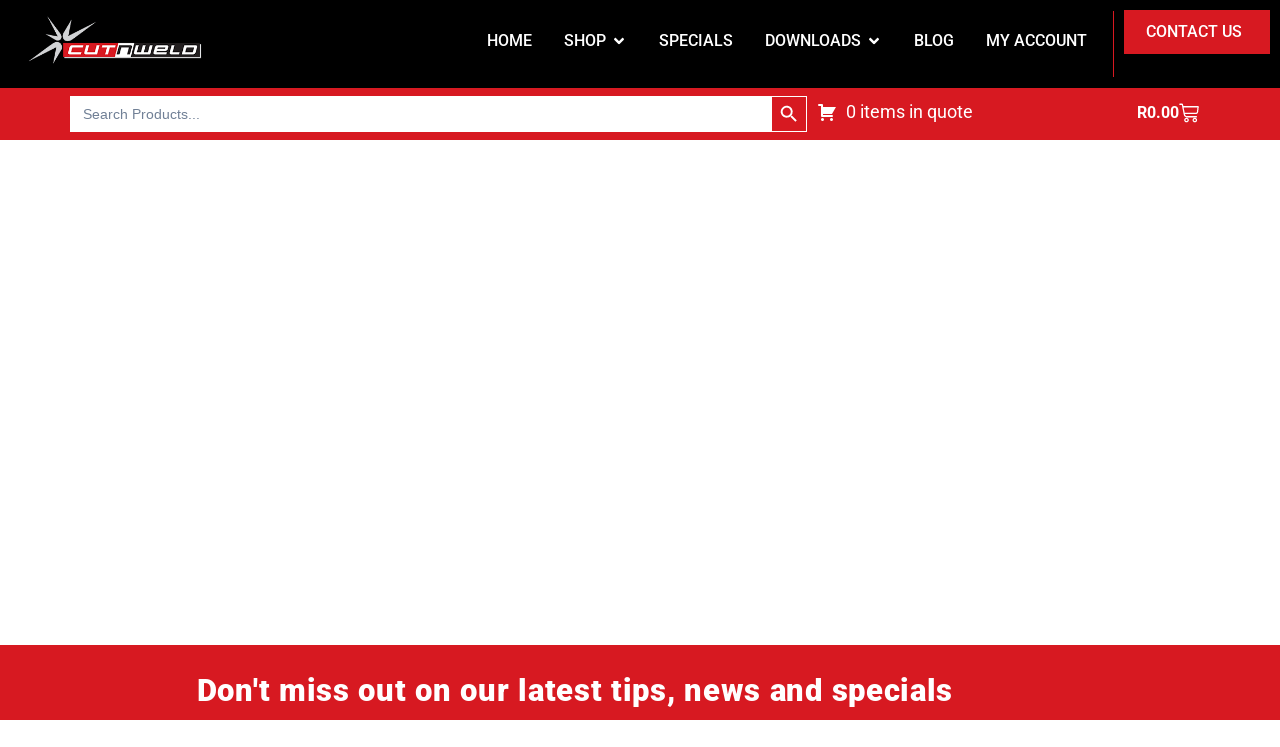

--- FILE ---
content_type: text/html; charset=UTF-8
request_url: https://cut-n-weld.co.za/category/tips/
body_size: 41935
content:
<!doctype html>
<html lang="en-ZA" prefix="og: https://ogp.me/ns#">
<head>
	<meta charset="UTF-8">
	<meta name="viewport" content="width=device-width, initial-scale=1">
	<link rel="profile" href="https://gmpg.org/xfn/11">
	
<!-- Search Engine Optimization by Rank Math - https://rankmath.com/ -->
<title>Tips - Cut N Weld - Online Store</title>
<meta name="robots" content="index, follow, max-snippet:-1, max-video-preview:-1, max-image-preview:large"/>
<link rel="canonical" href="https://cut-n-weld.co.za/category/tips/" />
<link rel="next" href="https://cut-n-weld.co.za/category/tips/page/2/" />
<meta property="og:locale" content="en_US" />
<meta property="og:type" content="article" />
<meta property="og:title" content="Tips - Cut N Weld - Online Store" />
<meta property="og:url" content="https://cut-n-weld.co.za/category/tips/" />
<meta property="og:site_name" content="Cut N Weld - Online Store" />
<meta name="twitter:card" content="summary_large_image" />
<meta name="twitter:title" content="Tips - Cut N Weld - Online Store" />
<meta name="twitter:label1" content="Posts" />
<meta name="twitter:data1" content="13" />
<script type="application/ld+json" class="rank-math-schema">{"@context":"https://schema.org","@graph":[{"@type":"Organization","@id":"https://cut-n-weld.co.za/#organization","name":"Cut N Weld - Online Store","url":"https://cut-n-weld.co.za","logo":{"@type":"ImageObject","@id":"https://cut-n-weld.co.za/#logo","url":"https://cut-n-weld.co.za/wp-content/uploads/2022/09/Cut-N-Weld-Logo-WebSA2.png","contentUrl":"https://cut-n-weld.co.za/wp-content/uploads/2022/09/Cut-N-Weld-Logo-WebSA2.png","caption":"Cut N Weld - Online Store","inLanguage":"en-ZA","width":"350","height":"110"}},{"@type":"WebSite","@id":"https://cut-n-weld.co.za/#website","url":"https://cut-n-weld.co.za","name":"Cut N Weld - Online Store","publisher":{"@id":"https://cut-n-weld.co.za/#organization"},"inLanguage":"en-ZA"},{"@type":"CollectionPage","@id":"https://cut-n-weld.co.za/category/tips/#webpage","url":"https://cut-n-weld.co.za/category/tips/","name":"Tips - Cut N Weld - Online Store","isPartOf":{"@id":"https://cut-n-weld.co.za/#website"},"inLanguage":"en-ZA"}]}</script>
<!-- /Rank Math WordPress SEO plugin -->

<link rel='dns-prefetch' href='//www.googletagmanager.com' />
<link rel='dns-prefetch' href='//fonts.googleapis.com' />
<link rel="alternate" type="application/rss+xml" title="Cut N Weld - Online Store &raquo; Feed" href="https://cut-n-weld.co.za/feed/" />
<link rel="alternate" type="application/rss+xml" title="Cut N Weld - Online Store &raquo; Comments Feed" href="https://cut-n-weld.co.za/comments/feed/" />
<link rel="alternate" type="application/rss+xml" title="Cut N Weld - Online Store &raquo; Tips Category Feed" href="https://cut-n-weld.co.za/category/tips/feed/" />
<style id='wp-img-auto-sizes-contain-inline-css'>
img:is([sizes=auto i],[sizes^="auto," i]){contain-intrinsic-size:3000px 1500px}
/*# sourceURL=wp-img-auto-sizes-contain-inline-css */
</style>
<link rel='stylesheet' id='fluentform-elementor-widget-css' href='https://cut-n-weld.co.za/wp-content/plugins/fluentform/assets/css/fluent-forms-elementor-widget.css?ver=6.1.15' media='all' />
<style id='wp-emoji-styles-inline-css'>

	img.wp-smiley, img.emoji {
		display: inline !important;
		border: none !important;
		box-shadow: none !important;
		height: 1em !important;
		width: 1em !important;
		margin: 0 0.07em !important;
		vertical-align: -0.1em !important;
		background: none !important;
		padding: 0 !important;
	}
/*# sourceURL=wp-emoji-styles-inline-css */
</style>
<style id='global-styles-inline-css'>
:root{--wp--preset--aspect-ratio--square: 1;--wp--preset--aspect-ratio--4-3: 4/3;--wp--preset--aspect-ratio--3-4: 3/4;--wp--preset--aspect-ratio--3-2: 3/2;--wp--preset--aspect-ratio--2-3: 2/3;--wp--preset--aspect-ratio--16-9: 16/9;--wp--preset--aspect-ratio--9-16: 9/16;--wp--preset--color--black: #000000;--wp--preset--color--cyan-bluish-gray: #abb8c3;--wp--preset--color--white: #ffffff;--wp--preset--color--pale-pink: #f78da7;--wp--preset--color--vivid-red: #cf2e2e;--wp--preset--color--luminous-vivid-orange: #ff6900;--wp--preset--color--luminous-vivid-amber: #fcb900;--wp--preset--color--light-green-cyan: #7bdcb5;--wp--preset--color--vivid-green-cyan: #00d084;--wp--preset--color--pale-cyan-blue: #8ed1fc;--wp--preset--color--vivid-cyan-blue: #0693e3;--wp--preset--color--vivid-purple: #9b51e0;--wp--preset--gradient--vivid-cyan-blue-to-vivid-purple: linear-gradient(135deg,rgb(6,147,227) 0%,rgb(155,81,224) 100%);--wp--preset--gradient--light-green-cyan-to-vivid-green-cyan: linear-gradient(135deg,rgb(122,220,180) 0%,rgb(0,208,130) 100%);--wp--preset--gradient--luminous-vivid-amber-to-luminous-vivid-orange: linear-gradient(135deg,rgb(252,185,0) 0%,rgb(255,105,0) 100%);--wp--preset--gradient--luminous-vivid-orange-to-vivid-red: linear-gradient(135deg,rgb(255,105,0) 0%,rgb(207,46,46) 100%);--wp--preset--gradient--very-light-gray-to-cyan-bluish-gray: linear-gradient(135deg,rgb(238,238,238) 0%,rgb(169,184,195) 100%);--wp--preset--gradient--cool-to-warm-spectrum: linear-gradient(135deg,rgb(74,234,220) 0%,rgb(151,120,209) 20%,rgb(207,42,186) 40%,rgb(238,44,130) 60%,rgb(251,105,98) 80%,rgb(254,248,76) 100%);--wp--preset--gradient--blush-light-purple: linear-gradient(135deg,rgb(255,206,236) 0%,rgb(152,150,240) 100%);--wp--preset--gradient--blush-bordeaux: linear-gradient(135deg,rgb(254,205,165) 0%,rgb(254,45,45) 50%,rgb(107,0,62) 100%);--wp--preset--gradient--luminous-dusk: linear-gradient(135deg,rgb(255,203,112) 0%,rgb(199,81,192) 50%,rgb(65,88,208) 100%);--wp--preset--gradient--pale-ocean: linear-gradient(135deg,rgb(255,245,203) 0%,rgb(182,227,212) 50%,rgb(51,167,181) 100%);--wp--preset--gradient--electric-grass: linear-gradient(135deg,rgb(202,248,128) 0%,rgb(113,206,126) 100%);--wp--preset--gradient--midnight: linear-gradient(135deg,rgb(2,3,129) 0%,rgb(40,116,252) 100%);--wp--preset--font-size--small: 13px;--wp--preset--font-size--medium: 20px;--wp--preset--font-size--large: 36px;--wp--preset--font-size--x-large: 42px;--wp--preset--spacing--20: 0.44rem;--wp--preset--spacing--30: 0.67rem;--wp--preset--spacing--40: 1rem;--wp--preset--spacing--50: 1.5rem;--wp--preset--spacing--60: 2.25rem;--wp--preset--spacing--70: 3.38rem;--wp--preset--spacing--80: 5.06rem;--wp--preset--shadow--natural: 6px 6px 9px rgba(0, 0, 0, 0.2);--wp--preset--shadow--deep: 12px 12px 50px rgba(0, 0, 0, 0.4);--wp--preset--shadow--sharp: 6px 6px 0px rgba(0, 0, 0, 0.2);--wp--preset--shadow--outlined: 6px 6px 0px -3px rgb(255, 255, 255), 6px 6px rgb(0, 0, 0);--wp--preset--shadow--crisp: 6px 6px 0px rgb(0, 0, 0);}:root { --wp--style--global--content-size: 800px;--wp--style--global--wide-size: 1200px; }:where(body) { margin: 0; }.wp-site-blocks > .alignleft { float: left; margin-right: 2em; }.wp-site-blocks > .alignright { float: right; margin-left: 2em; }.wp-site-blocks > .aligncenter { justify-content: center; margin-left: auto; margin-right: auto; }:where(.wp-site-blocks) > * { margin-block-start: 24px; margin-block-end: 0; }:where(.wp-site-blocks) > :first-child { margin-block-start: 0; }:where(.wp-site-blocks) > :last-child { margin-block-end: 0; }:root { --wp--style--block-gap: 24px; }:root :where(.is-layout-flow) > :first-child{margin-block-start: 0;}:root :where(.is-layout-flow) > :last-child{margin-block-end: 0;}:root :where(.is-layout-flow) > *{margin-block-start: 24px;margin-block-end: 0;}:root :where(.is-layout-constrained) > :first-child{margin-block-start: 0;}:root :where(.is-layout-constrained) > :last-child{margin-block-end: 0;}:root :where(.is-layout-constrained) > *{margin-block-start: 24px;margin-block-end: 0;}:root :where(.is-layout-flex){gap: 24px;}:root :where(.is-layout-grid){gap: 24px;}.is-layout-flow > .alignleft{float: left;margin-inline-start: 0;margin-inline-end: 2em;}.is-layout-flow > .alignright{float: right;margin-inline-start: 2em;margin-inline-end: 0;}.is-layout-flow > .aligncenter{margin-left: auto !important;margin-right: auto !important;}.is-layout-constrained > .alignleft{float: left;margin-inline-start: 0;margin-inline-end: 2em;}.is-layout-constrained > .alignright{float: right;margin-inline-start: 2em;margin-inline-end: 0;}.is-layout-constrained > .aligncenter{margin-left: auto !important;margin-right: auto !important;}.is-layout-constrained > :where(:not(.alignleft):not(.alignright):not(.alignfull)){max-width: var(--wp--style--global--content-size);margin-left: auto !important;margin-right: auto !important;}.is-layout-constrained > .alignwide{max-width: var(--wp--style--global--wide-size);}body .is-layout-flex{display: flex;}.is-layout-flex{flex-wrap: wrap;align-items: center;}.is-layout-flex > :is(*, div){margin: 0;}body .is-layout-grid{display: grid;}.is-layout-grid > :is(*, div){margin: 0;}body{padding-top: 0px;padding-right: 0px;padding-bottom: 0px;padding-left: 0px;}a:where(:not(.wp-element-button)){text-decoration: underline;}:root :where(.wp-element-button, .wp-block-button__link){background-color: #32373c;border-width: 0;color: #fff;font-family: inherit;font-size: inherit;font-style: inherit;font-weight: inherit;letter-spacing: inherit;line-height: inherit;padding-top: calc(0.667em + 2px);padding-right: calc(1.333em + 2px);padding-bottom: calc(0.667em + 2px);padding-left: calc(1.333em + 2px);text-decoration: none;text-transform: inherit;}.has-black-color{color: var(--wp--preset--color--black) !important;}.has-cyan-bluish-gray-color{color: var(--wp--preset--color--cyan-bluish-gray) !important;}.has-white-color{color: var(--wp--preset--color--white) !important;}.has-pale-pink-color{color: var(--wp--preset--color--pale-pink) !important;}.has-vivid-red-color{color: var(--wp--preset--color--vivid-red) !important;}.has-luminous-vivid-orange-color{color: var(--wp--preset--color--luminous-vivid-orange) !important;}.has-luminous-vivid-amber-color{color: var(--wp--preset--color--luminous-vivid-amber) !important;}.has-light-green-cyan-color{color: var(--wp--preset--color--light-green-cyan) !important;}.has-vivid-green-cyan-color{color: var(--wp--preset--color--vivid-green-cyan) !important;}.has-pale-cyan-blue-color{color: var(--wp--preset--color--pale-cyan-blue) !important;}.has-vivid-cyan-blue-color{color: var(--wp--preset--color--vivid-cyan-blue) !important;}.has-vivid-purple-color{color: var(--wp--preset--color--vivid-purple) !important;}.has-black-background-color{background-color: var(--wp--preset--color--black) !important;}.has-cyan-bluish-gray-background-color{background-color: var(--wp--preset--color--cyan-bluish-gray) !important;}.has-white-background-color{background-color: var(--wp--preset--color--white) !important;}.has-pale-pink-background-color{background-color: var(--wp--preset--color--pale-pink) !important;}.has-vivid-red-background-color{background-color: var(--wp--preset--color--vivid-red) !important;}.has-luminous-vivid-orange-background-color{background-color: var(--wp--preset--color--luminous-vivid-orange) !important;}.has-luminous-vivid-amber-background-color{background-color: var(--wp--preset--color--luminous-vivid-amber) !important;}.has-light-green-cyan-background-color{background-color: var(--wp--preset--color--light-green-cyan) !important;}.has-vivid-green-cyan-background-color{background-color: var(--wp--preset--color--vivid-green-cyan) !important;}.has-pale-cyan-blue-background-color{background-color: var(--wp--preset--color--pale-cyan-blue) !important;}.has-vivid-cyan-blue-background-color{background-color: var(--wp--preset--color--vivid-cyan-blue) !important;}.has-vivid-purple-background-color{background-color: var(--wp--preset--color--vivid-purple) !important;}.has-black-border-color{border-color: var(--wp--preset--color--black) !important;}.has-cyan-bluish-gray-border-color{border-color: var(--wp--preset--color--cyan-bluish-gray) !important;}.has-white-border-color{border-color: var(--wp--preset--color--white) !important;}.has-pale-pink-border-color{border-color: var(--wp--preset--color--pale-pink) !important;}.has-vivid-red-border-color{border-color: var(--wp--preset--color--vivid-red) !important;}.has-luminous-vivid-orange-border-color{border-color: var(--wp--preset--color--luminous-vivid-orange) !important;}.has-luminous-vivid-amber-border-color{border-color: var(--wp--preset--color--luminous-vivid-amber) !important;}.has-light-green-cyan-border-color{border-color: var(--wp--preset--color--light-green-cyan) !important;}.has-vivid-green-cyan-border-color{border-color: var(--wp--preset--color--vivid-green-cyan) !important;}.has-pale-cyan-blue-border-color{border-color: var(--wp--preset--color--pale-cyan-blue) !important;}.has-vivid-cyan-blue-border-color{border-color: var(--wp--preset--color--vivid-cyan-blue) !important;}.has-vivid-purple-border-color{border-color: var(--wp--preset--color--vivid-purple) !important;}.has-vivid-cyan-blue-to-vivid-purple-gradient-background{background: var(--wp--preset--gradient--vivid-cyan-blue-to-vivid-purple) !important;}.has-light-green-cyan-to-vivid-green-cyan-gradient-background{background: var(--wp--preset--gradient--light-green-cyan-to-vivid-green-cyan) !important;}.has-luminous-vivid-amber-to-luminous-vivid-orange-gradient-background{background: var(--wp--preset--gradient--luminous-vivid-amber-to-luminous-vivid-orange) !important;}.has-luminous-vivid-orange-to-vivid-red-gradient-background{background: var(--wp--preset--gradient--luminous-vivid-orange-to-vivid-red) !important;}.has-very-light-gray-to-cyan-bluish-gray-gradient-background{background: var(--wp--preset--gradient--very-light-gray-to-cyan-bluish-gray) !important;}.has-cool-to-warm-spectrum-gradient-background{background: var(--wp--preset--gradient--cool-to-warm-spectrum) !important;}.has-blush-light-purple-gradient-background{background: var(--wp--preset--gradient--blush-light-purple) !important;}.has-blush-bordeaux-gradient-background{background: var(--wp--preset--gradient--blush-bordeaux) !important;}.has-luminous-dusk-gradient-background{background: var(--wp--preset--gradient--luminous-dusk) !important;}.has-pale-ocean-gradient-background{background: var(--wp--preset--gradient--pale-ocean) !important;}.has-electric-grass-gradient-background{background: var(--wp--preset--gradient--electric-grass) !important;}.has-midnight-gradient-background{background: var(--wp--preset--gradient--midnight) !important;}.has-small-font-size{font-size: var(--wp--preset--font-size--small) !important;}.has-medium-font-size{font-size: var(--wp--preset--font-size--medium) !important;}.has-large-font-size{font-size: var(--wp--preset--font-size--large) !important;}.has-x-large-font-size{font-size: var(--wp--preset--font-size--x-large) !important;}
:root :where(.wp-block-pullquote){font-size: 1.5em;line-height: 1.6;}
/*# sourceURL=global-styles-inline-css */
</style>
<link rel='stylesheet' id='woof-css' href='https://cut-n-weld.co.za/wp-content/plugins/woocommerce-products-filter/css/front.css?ver=1.3.7.4' media='all' />
<style id='woof-inline-css'>

.woof_products_top_panel li span, .woof_products_top_panel2 li span{background: url(https://cut-n-weld.co.za/wp-content/plugins/woocommerce-products-filter/img/delete.png);background-size: 14px 14px;background-repeat: no-repeat;background-position: right;}
.jQuery-plainOverlay-progress {
                        border-top: 12px solid #d71921 !important;
                    }
.woof_childs_list_opener span.woof_is_closed{
                        background: url(https://cut-n-weld.co.za/wp-content/uploads/2023/06/Plus-Icon.png);
                    }
.woof_childs_list_opener span.woof_is_opened{
                        background: url(https://cut-n-weld.co.za/wp-content/uploads/2023/06/Minus-Icon.png);
                    }
.woof_edit_view{
                    display: none;
                }

/*# sourceURL=woof-inline-css */
</style>
<link rel='stylesheet' id='chosen-drop-down-css' href='https://cut-n-weld.co.za/wp-content/plugins/woocommerce-products-filter/js/chosen/chosen.min.css?ver=1.3.7.4' media='all' />
<link rel='stylesheet' id='icheck-jquery-color-flat-css' href='https://cut-n-weld.co.za/wp-content/plugins/woocommerce-products-filter/js/icheck/skins/flat/_all.css?ver=1.3.7.4' media='all' />
<link rel='stylesheet' id='icheck-jquery-color-square-css' href='https://cut-n-weld.co.za/wp-content/plugins/woocommerce-products-filter/js/icheck/skins/square/_all.css?ver=1.3.7.4' media='all' />
<link rel='stylesheet' id='icheck-jquery-color-minimal-css' href='https://cut-n-weld.co.za/wp-content/plugins/woocommerce-products-filter/js/icheck/skins/minimal/_all.css?ver=1.3.7.4' media='all' />
<link rel='stylesheet' id='woof_by_author_html_items-css' href='https://cut-n-weld.co.za/wp-content/plugins/woocommerce-products-filter/ext/by_author/css/by_author.css?ver=1.3.7.4' media='all' />
<link rel='stylesheet' id='woof_by_instock_html_items-css' href='https://cut-n-weld.co.za/wp-content/plugins/woocommerce-products-filter/ext/by_instock/css/by_instock.css?ver=1.3.7.4' media='all' />
<link rel='stylesheet' id='woof_by_onsales_html_items-css' href='https://cut-n-weld.co.za/wp-content/plugins/woocommerce-products-filter/ext/by_onsales/css/by_onsales.css?ver=1.3.7.4' media='all' />
<link rel='stylesheet' id='woof_by_text_html_items-css' href='https://cut-n-weld.co.za/wp-content/plugins/woocommerce-products-filter/ext/by_text/assets/css/front.css?ver=1.3.7.4' media='all' />
<link rel='stylesheet' id='woof_label_html_items-css' href='https://cut-n-weld.co.za/wp-content/plugins/woocommerce-products-filter/ext/label/css/html_types/label.css?ver=1.3.7.4' media='all' />
<link rel='stylesheet' id='woof_select_radio_check_html_items-css' href='https://cut-n-weld.co.za/wp-content/plugins/woocommerce-products-filter/ext/select_radio_check/css/html_types/select_radio_check.css?ver=1.3.7.4' media='all' />
<link rel='stylesheet' id='woof_sd_html_items_checkbox-css' href='https://cut-n-weld.co.za/wp-content/plugins/woocommerce-products-filter/ext/smart_designer/css/elements/checkbox.css?ver=1.3.7.4' media='all' />
<link rel='stylesheet' id='woof_sd_html_items_radio-css' href='https://cut-n-weld.co.za/wp-content/plugins/woocommerce-products-filter/ext/smart_designer/css/elements/radio.css?ver=1.3.7.4' media='all' />
<link rel='stylesheet' id='woof_sd_html_items_switcher-css' href='https://cut-n-weld.co.za/wp-content/plugins/woocommerce-products-filter/ext/smart_designer/css/elements/switcher.css?ver=1.3.7.4' media='all' />
<link rel='stylesheet' id='woof_sd_html_items_color-css' href='https://cut-n-weld.co.za/wp-content/plugins/woocommerce-products-filter/ext/smart_designer/css/elements/color.css?ver=1.3.7.4' media='all' />
<link rel='stylesheet' id='woof_sd_html_items_tooltip-css' href='https://cut-n-weld.co.za/wp-content/plugins/woocommerce-products-filter/ext/smart_designer/css/tooltip.css?ver=1.3.7.4' media='all' />
<link rel='stylesheet' id='woof_sd_html_items_front-css' href='https://cut-n-weld.co.za/wp-content/plugins/woocommerce-products-filter/ext/smart_designer/css/front.css?ver=1.3.7.4' media='all' />
<link rel='stylesheet' id='woof-switcher23-css' href='https://cut-n-weld.co.za/wp-content/plugins/woocommerce-products-filter/css/switcher.css?ver=1.3.7.4' media='all' />
<link rel='stylesheet' id='afrfq-front-css' href='https://cut-n-weld.co.za/wp-content/plugins/woocommerce-request-a-quote/assets/css/afrfq_front.css?ver=1.1' media='all' />
<link rel='stylesheet' id='select2-front-css' href='https://cut-n-weld.co.za/wp-content/plugins/woocommerce-request-a-quote//assets/css/select2.css?ver=1.0' media='all' />
<link rel='stylesheet' id='dashicons-css' href='https://cut-n-weld.co.za/wp-includes/css/dashicons.min.css?ver=6.9' media='all' />
<link rel='stylesheet' id='woocommerce-layout-css' href='https://cut-n-weld.co.za/wp-content/plugins/woocommerce/assets/css/woocommerce-layout.css?ver=10.4.3' media='all' />
<link rel='stylesheet' id='woocommerce-smallscreen-css' href='https://cut-n-weld.co.za/wp-content/plugins/woocommerce/assets/css/woocommerce-smallscreen.css?ver=10.4.3' media='only screen and (max-width: 768px)' />
<link rel='stylesheet' id='woocommerce-general-css' href='https://cut-n-weld.co.za/wp-content/plugins/woocommerce/assets/css/woocommerce.css?ver=10.4.3' media='all' />
<style id='woocommerce-inline-inline-css'>
.woocommerce form .form-row .required { visibility: visible; }
/*# sourceURL=woocommerce-inline-inline-css */
</style>
<link rel='stylesheet' id='ivory-search-styles-css' href='https://cut-n-weld.co.za/wp-content/plugins/add-search-to-menu/public/css/ivory-search.min.css?ver=5.5.14' media='all' />
<link rel='stylesheet' id='hello-elementor-css' href='https://cut-n-weld.co.za/wp-content/themes/hello-elementor/assets/css/reset.css?ver=3.4.6' media='all' />
<link rel='stylesheet' id='hello-elementor-theme-style-css' href='https://cut-n-weld.co.za/wp-content/themes/hello-elementor/assets/css/theme.css?ver=3.4.6' media='all' />
<link rel='stylesheet' id='hello-elementor-header-footer-css' href='https://cut-n-weld.co.za/wp-content/themes/hello-elementor/assets/css/header-footer.css?ver=3.4.6' media='all' />
<link rel='stylesheet' id='elementor-frontend-css' href='https://cut-n-weld.co.za/wp-content/plugins/elementor/assets/css/frontend.min.css?ver=3.34.4' media='all' />
<link rel='stylesheet' id='elementor-post-6-css' href='https://cut-n-weld.co.za/wp-content/uploads/elementor/css/post-6.css?ver=1769735152' media='all' />
<link rel='stylesheet' id='widget-image-css' href='https://cut-n-weld.co.za/wp-content/plugins/elementor/assets/css/widget-image.min.css?ver=3.34.4' media='all' />
<link rel='stylesheet' id='widget-divider-css' href='https://cut-n-weld.co.za/wp-content/plugins/elementor/assets/css/widget-divider.min.css?ver=3.34.4' media='all' />
<link rel='stylesheet' id='widget-icon-list-css' href='https://cut-n-weld.co.za/wp-content/plugins/elementor/assets/css/widget-icon-list.min.css?ver=3.34.4' media='all' />
<link rel='stylesheet' id='e-animation-grow-css' href='https://cut-n-weld.co.za/wp-content/plugins/elementor/assets/lib/animations/styles/e-animation-grow.min.css?ver=3.34.4' media='all' />
<link rel='stylesheet' id='widget-mega-menu-css' href='https://cut-n-weld.co.za/wp-content/plugins/elementor-pro/assets/css/widget-mega-menu.min.css?ver=3.34.4' media='all' />
<link rel='stylesheet' id='widget-nav-menu-css' href='https://cut-n-weld.co.za/wp-content/plugins/elementor-pro/assets/css/widget-nav-menu.min.css?ver=3.34.4' media='all' />
<link rel='stylesheet' id='e-sticky-css' href='https://cut-n-weld.co.za/wp-content/plugins/elementor-pro/assets/css/modules/sticky.min.css?ver=3.34.4' media='all' />
<link rel='stylesheet' id='widget-woocommerce-menu-cart-css' href='https://cut-n-weld.co.za/wp-content/plugins/elementor-pro/assets/css/widget-woocommerce-menu-cart.min.css?ver=3.34.4' media='all' />
<link rel='stylesheet' id='widget-heading-css' href='https://cut-n-weld.co.za/wp-content/plugins/elementor/assets/css/widget-heading.min.css?ver=3.34.4' media='all' />
<link rel='stylesheet' id='widget-social-icons-css' href='https://cut-n-weld.co.za/wp-content/plugins/elementor/assets/css/widget-social-icons.min.css?ver=3.34.4' media='all' />
<link rel='stylesheet' id='e-apple-webkit-css' href='https://cut-n-weld.co.za/wp-content/plugins/elementor/assets/css/conditionals/apple-webkit.min.css?ver=3.34.4' media='all' />
<link rel='stylesheet' id='widget-spacer-css' href='https://cut-n-weld.co.za/wp-content/plugins/elementor/assets/css/widget-spacer.min.css?ver=3.34.4' media='all' />
<link rel='stylesheet' id='swiper-css' href='https://cut-n-weld.co.za/wp-content/plugins/elementor/assets/lib/swiper/v8/css/swiper.min.css?ver=8.4.5' media='all' />
<link rel='stylesheet' id='e-swiper-css' href='https://cut-n-weld.co.za/wp-content/plugins/elementor/assets/css/conditionals/e-swiper.min.css?ver=3.34.4' media='all' />
<link rel='stylesheet' id='widget-posts-css' href='https://cut-n-weld.co.za/wp-content/plugins/elementor-pro/assets/css/widget-posts.min.css?ver=3.34.4' media='all' />
<link rel='stylesheet' id='widget-search-form-css' href='https://cut-n-weld.co.za/wp-content/plugins/elementor-pro/assets/css/widget-search-form.min.css?ver=3.34.4' media='all' />
<link rel='stylesheet' id='elementor-post-11687-css' href='https://cut-n-weld.co.za/wp-content/uploads/elementor/css/post-11687.css?ver=1769735154' media='all' />
<link rel='stylesheet' id='elementor-post-45-css' href='https://cut-n-weld.co.za/wp-content/uploads/elementor/css/post-45.css?ver=1769735265' media='all' />
<link rel='stylesheet' id='elementor-post-9460-css' href='https://cut-n-weld.co.za/wp-content/uploads/elementor/css/post-9460.css?ver=1769749575' media='all' />
<link rel='stylesheet' id='microthemer_g_font-css' href='//fonts.googleapis.com/css?family=Roboto&#038;ver=6.9' media='all' />
<link rel='stylesheet' id='microthemer-css' href='https://cut-n-weld.co.za/wp-content/micro-themes/active-styles.css?mts=67&#038;ver=6.9' media='all' />
<link rel='stylesheet' id='elementor-gf-local-roboto-css' href='https://cut-n-weld.co.za/wp-content/uploads/elementor/google-fonts/css/roboto.css?ver=1745407212' media='all' />
<link rel='stylesheet' id='elementor-gf-local-robotoslab-css' href='https://cut-n-weld.co.za/wp-content/uploads/elementor/google-fonts/css/robotoslab.css?ver=1745407229' media='all' />
<link rel='stylesheet' id='elementor-icons-skb_cife-elegant-icon-css' href='https://cut-n-weld.co.za/wp-content/plugins/skyboot-custom-icons-for-elementor/assets/css/elegant.css?ver=1.1.0' media='all' />
<script id="woof-husky-js-extra">
var woof_husky_txt = {"ajax_url":"https://cut-n-weld.co.za/wp-admin/admin-ajax.php","plugin_uri":"https://cut-n-weld.co.za/wp-content/plugins/woocommerce-products-filter/ext/by_text/","loader":"https://cut-n-weld.co.za/wp-content/plugins/woocommerce-products-filter/ext/by_text/assets/img/ajax-loader.gif","not_found":"Nothing found!","prev":"Prev","next":"Next","site_link":"https://cut-n-weld.co.za","default_data":{"placeholder":"Search in selection","behavior":"title_or_content_or_excerpt","search_by_full_word":"0","autocomplete":1,"how_to_open_links":"0","taxonomy_compatibility":"0","sku_compatibility":"1","custom_fields":"","search_desc_variant":"0","view_text_length":"10","min_symbols":"3","max_posts":"10","image":"","notes_for_customer":"","template":"","max_open_height":"300","page":0}};
//# sourceURL=woof-husky-js-extra
</script>
<script src="https://cut-n-weld.co.za/wp-content/plugins/woocommerce-products-filter/ext/by_text/assets/js/husky.js?ver=1.3.7.4" id="woof-husky-js"></script>
<script src="https://cut-n-weld.co.za/wp-includes/js/jquery/jquery.min.js?ver=3.7.1" id="jquery-core-js"></script>
<script src="https://cut-n-weld.co.za/wp-includes/js/jquery/jquery-migrate.min.js?ver=3.4.1" id="jquery-migrate-js"></script>
<script src="https://cut-n-weld.co.za/wp-content/plugins/woocommerce/assets/js/jquery-blockui/jquery.blockUI.min.js?ver=2.7.0-wc.10.4.3" id="wc-jquery-blockui-js" defer data-wp-strategy="defer"></script>
<script id="wc-add-to-cart-js-extra">
var wc_add_to_cart_params = {"ajax_url":"/wp-admin/admin-ajax.php","wc_ajax_url":"/?wc-ajax=%%endpoint%%","i18n_view_cart":"View basket","cart_url":"https://cut-n-weld.co.za/cart/","is_cart":"","cart_redirect_after_add":"no"};
//# sourceURL=wc-add-to-cart-js-extra
</script>
<script src="https://cut-n-weld.co.za/wp-content/plugins/woocommerce/assets/js/frontend/add-to-cart.min.js?ver=10.4.3" id="wc-add-to-cart-js" defer data-wp-strategy="defer"></script>
<script src="https://cut-n-weld.co.za/wp-content/plugins/woocommerce/assets/js/js-cookie/js.cookie.min.js?ver=2.1.4-wc.10.4.3" id="wc-js-cookie-js" defer data-wp-strategy="defer"></script>
<script id="woocommerce-js-extra">
var woocommerce_params = {"ajax_url":"/wp-admin/admin-ajax.php","wc_ajax_url":"/?wc-ajax=%%endpoint%%","i18n_password_show":"Show password","i18n_password_hide":"Hide password"};
//# sourceURL=woocommerce-js-extra
</script>
<script src="https://cut-n-weld.co.za/wp-content/plugins/woocommerce/assets/js/frontend/woocommerce.min.js?ver=10.4.3" id="woocommerce-js" defer data-wp-strategy="defer"></script>

<!-- Google tag (gtag.js) snippet added by Site Kit -->
<!-- Google Analytics snippet added by Site Kit -->
<script src="https://www.googletagmanager.com/gtag/js?id=GT-MRM75QR" id="google_gtagjs-js" async></script>
<script id="google_gtagjs-js-after">
window.dataLayer = window.dataLayer || [];function gtag(){dataLayer.push(arguments);}
gtag("set","linker",{"domains":["cut-n-weld.co.za"]});
gtag("js", new Date());
gtag("set", "developer_id.dZTNiMT", true);
gtag("config", "GT-MRM75QR");
//# sourceURL=google_gtagjs-js-after
</script>
<link rel="https://api.w.org/" href="https://cut-n-weld.co.za/wp-json/" /><link rel="alternate" title="JSON" type="application/json" href="https://cut-n-weld.co.za/wp-json/wp/v2/categories/362" /><link rel="EditURI" type="application/rsd+xml" title="RSD" href="https://cut-n-weld.co.za/xmlrpc.php?rsd" />
<meta name="generator" content="Site Kit by Google 1.171.0" /><!-- HFCM by 99 Robots - Snippet # 3: Google Ads -->
<!-- Google tag (gtag.js) -->
<script async src="https://www.googletagmanager.com/gtag/js?id=AW-441441446">
</script>
<script>
  window.dataLayer = window.dataLayer || [];
  function gtag(){dataLayer.push(arguments);}
  gtag('js', new Date());

  gtag('config', 'AW-441441446');
</script>
<!-- /end HFCM by 99 Robots -->
			<style type="text/css">
						</style>
			<!-- Google site verification - Google for WooCommerce -->
<meta name="google-site-verification" content="VFdrF0n1DseXAQKAILb2saHASHfYbsxcEFlJOZYgYug" />
	<noscript><style>.woocommerce-product-gallery{ opacity: 1 !important; }</style></noscript>
	<meta name="generator" content="Elementor 3.34.4; features: e_font_icon_svg, additional_custom_breakpoints; settings: css_print_method-external, google_font-enabled, font_display-auto">
			<style>
				.e-con.e-parent:nth-of-type(n+4):not(.e-lazyloaded):not(.e-no-lazyload),
				.e-con.e-parent:nth-of-type(n+4):not(.e-lazyloaded):not(.e-no-lazyload) * {
					background-image: none !important;
				}
				@media screen and (max-height: 1024px) {
					.e-con.e-parent:nth-of-type(n+3):not(.e-lazyloaded):not(.e-no-lazyload),
					.e-con.e-parent:nth-of-type(n+3):not(.e-lazyloaded):not(.e-no-lazyload) * {
						background-image: none !important;
					}
				}
				@media screen and (max-height: 640px) {
					.e-con.e-parent:nth-of-type(n+2):not(.e-lazyloaded):not(.e-no-lazyload),
					.e-con.e-parent:nth-of-type(n+2):not(.e-lazyloaded):not(.e-no-lazyload) * {
						background-image: none !important;
					}
				}
			</style>
			
<!-- Google Tag Manager snippet added by Site Kit -->
<script>
			( function( w, d, s, l, i ) {
				w[l] = w[l] || [];
				w[l].push( {'gtm.start': new Date().getTime(), event: 'gtm.js'} );
				var f = d.getElementsByTagName( s )[0],
					j = d.createElement( s ), dl = l != 'dataLayer' ? '&l=' + l : '';
				j.async = true;
				j.src = 'https://www.googletagmanager.com/gtm.js?id=' + i + dl;
				f.parentNode.insertBefore( j, f );
			} )( window, document, 'script', 'dataLayer', 'GTM-B3SV9BP' );
			
</script>

<!-- End Google Tag Manager snippet added by Site Kit -->
<link rel="icon" href="https://cut-n-weld.co.za/wp-content/uploads/2022/09/CNW-Favicon-100x100.png" sizes="32x32" />
<link rel="icon" href="https://cut-n-weld.co.za/wp-content/uploads/2022/09/CNW-Favicon-300x300.png" sizes="192x192" />
<link rel="apple-touch-icon" href="https://cut-n-weld.co.za/wp-content/uploads/2022/09/CNW-Favicon-300x300.png" />
<meta name="msapplication-TileImage" content="https://cut-n-weld.co.za/wp-content/uploads/2022/09/CNW-Favicon-300x300.png" />

		<!-- Global site tag (gtag.js) - Google Ads: AW-441441446 - Google for WooCommerce -->
		<script async src="https://www.googletagmanager.com/gtag/js?id=AW-441441446"></script>
		<script>
			window.dataLayer = window.dataLayer || [];
			function gtag() { dataLayer.push(arguments); }
			gtag( 'consent', 'default', {
				analytics_storage: 'denied',
				ad_storage: 'denied',
				ad_user_data: 'denied',
				ad_personalization: 'denied',
				region: ['AT', 'BE', 'BG', 'HR', 'CY', 'CZ', 'DK', 'EE', 'FI', 'FR', 'DE', 'GR', 'HU', 'IS', 'IE', 'IT', 'LV', 'LI', 'LT', 'LU', 'MT', 'NL', 'NO', 'PL', 'PT', 'RO', 'SK', 'SI', 'ES', 'SE', 'GB', 'CH'],
				wait_for_update: 500,
			} );
			gtag('js', new Date());
			gtag('set', 'developer_id.dOGY3NW', true);
			gtag("config", "AW-441441446", { "groups": "GLA", "send_page_view": false });		</script>

		<style type="text/css" media="screen">.is-menu path.search-icon-path { fill: #ffffff;}body .popup-search-close:after, body .search-close:after { border-color: #ffffff;}body .popup-search-close:before, body .search-close:before { border-color: #ffffff;}</style>			<style type="text/css">
						#is-ajax-search-result-2129 .is-ajax-search-post,                        
	            #is-ajax-search-result-2129 .is-show-more-results,
	            #is-ajax-search-details-2129 .is-ajax-search-items > div {
					background-color: #000000 !important;
				}
            				#is-ajax-search-result-2129 .is-ajax-search-post:hover,
	            #is-ajax-search-result-2129 .is-show-more-results:hover,
	            #is-ajax-search-details-2129 .is-ajax-search-tags-details > div:hover,
	            #is-ajax-search-details-2129 .is-ajax-search-categories-details > div:hover {
					background-color: #333333 !important;
				}
                                        #is-ajax-search-result-2129 .is-ajax-term-label,
                #is-ajax-search-details-2129 .is-ajax-term-label,
				#is-ajax-search-result-2129,
                #is-ajax-search-details-2129 {
					color: #ffffff !important;
				}
                        				#is-ajax-search-result-2129 a,
                #is-ajax-search-details-2129 a:not(.button) {
					color: #d71921 !important;
				}
                #is-ajax-search-details-2129 .is-ajax-woocommerce-actions a.button {
                	background-color: #d71921 !important;
                }
                        				#is-ajax-search-result-2129 .is-ajax-search-post,
				#is-ajax-search-details-2129 .is-ajax-search-post-details {
				    border-color: #d71921 !important;
				}
                #is-ajax-search-result-2129,
                #is-ajax-search-details-2129 {
                    background-color: #d71921 !important;
                }
						.is-form-id-2129 .is-search-submit:focus,
			.is-form-id-2129 .is-search-submit:hover,
			.is-form-id-2129 .is-search-submit,
            .is-form-id-2129 .is-search-icon {
			color: #ffffff !important;            background-color: #d71921 !important;            border-color: #ffffff !important;			}
                        	.is-form-id-2129 .is-search-submit path {
					fill: #ffffff !important;            	}
            			.is-form-id-2129 .is-search-input::-webkit-input-placeholder {
			    color: #718096 !important;
			}
			.is-form-id-2129 .is-search-input:-moz-placeholder {
			    color: #718096 !important;
			    opacity: 1;
			}
			.is-form-id-2129 .is-search-input::-moz-placeholder {
			    color: #718096 !important;
			    opacity: 1;
			}
			.is-form-id-2129 .is-search-input:-ms-input-placeholder {
			    color: #718096 !important;
			}
                        			.is-form-style-1.is-form-id-2129 .is-search-input:focus,
			.is-form-style-1.is-form-id-2129 .is-search-input:hover,
			.is-form-style-1.is-form-id-2129 .is-search-input,
			.is-form-style-2.is-form-id-2129 .is-search-input:focus,
			.is-form-style-2.is-form-id-2129 .is-search-input:hover,
			.is-form-style-2.is-form-id-2129 .is-search-input,
			.is-form-style-3.is-form-id-2129 .is-search-input:focus,
			.is-form-style-3.is-form-id-2129 .is-search-input:hover,
			.is-form-style-3.is-form-id-2129 .is-search-input,
			.is-form-id-2129 .is-search-input:focus,
			.is-form-id-2129 .is-search-input:hover,
			.is-form-id-2129 .is-search-input {
                                color: #718096 !important;                                border-color: #ffffff !important;                                			}
                        			</style>
		</head>
<body class="archive category category-tips category-362 wp-custom-logo wp-embed-responsive wp-theme-hello-elementor theme-hello-elementor woocommerce-no-js hello-elementor mtp-15152 mtp-post-efficiency-quality-the-strongest-laser-welder hello-elementor-default elementor-page-9460 elementor-default elementor-template-full-width elementor-kit-6">

		<!-- Google Tag Manager (noscript) snippet added by Site Kit -->
		<noscript>
			<iframe src="https://www.googletagmanager.com/ns.html?id=GTM-B3SV9BP" height="0" width="0" style="display:none;visibility:hidden"></iframe>
		</noscript>
		<!-- End Google Tag Manager (noscript) snippet added by Site Kit -->
		<script>
gtag("event", "page_view", {send_to: "GLA"});
</script>

<a class="skip-link screen-reader-text" href="#content">Skip to content</a>

		<header data-elementor-type="header" data-elementor-id="11687" class="elementor elementor-11687 elementor-location-header" data-elementor-post-type="elementor_library">
			<div class="elementor-element elementor-element-3df6782a e-con-full elementor-hidden-mobile e-flex e-con e-parent" data-id="3df6782a" data-element_type="container" data-settings="{&quot;background_background&quot;:&quot;classic&quot;,&quot;sticky&quot;:&quot;top&quot;,&quot;sticky_on&quot;:[&quot;desktop&quot;,&quot;tablet&quot;,&quot;mobile&quot;],&quot;sticky_offset&quot;:0,&quot;sticky_effects_offset&quot;:0,&quot;sticky_anchor_link_offset&quot;:0}">
		<div class="elementor-element elementor-element-7598f77d e-con-full e-flex e-con e-child" data-id="7598f77d" data-element_type="container">
				<div class="elementor-element elementor-element-5d6b1bc4 elementor-widget__width-auto elementor-widget elementor-widget-theme-site-logo elementor-widget-image" data-id="5d6b1bc4" data-element_type="widget" data-widget_type="theme-site-logo.default">
				<div class="elementor-widget-container">
											<a href="https://cut-n-weld.co.za">
			<img width="350" height="110" src="https://cut-n-weld.co.za/wp-content/uploads/2022/09/Cut-N-Weld-Logo-WebSA2.png" class="attachment-full size-full wp-image-30" alt="Cut-N-Weld-Logo" srcset="https://cut-n-weld.co.za/wp-content/uploads/2022/09/Cut-N-Weld-Logo-WebSA2.png 350w, https://cut-n-weld.co.za/wp-content/uploads/2022/09/Cut-N-Weld-Logo-WebSA2-300x94.png 300w" sizes="(max-width: 350px) 100vw, 350px" />				</a>
											</div>
				</div>
				</div>
		<div class="elementor-element elementor-element-8921bf3 e-con-full e-flex e-con e-child" data-id="8921bf3" data-element_type="container">
				<div class="elementor-element elementor-element-758c5bcc e-full_width e-n-menu-layout-horizontal e-n-menu-tablet elementor-widget elementor-widget-n-menu" data-id="758c5bcc" data-element_type="widget" data-settings="{&quot;menu_items&quot;:[{&quot;item_title&quot;:&quot;Home&quot;,&quot;_id&quot;:&quot;86eee91&quot;,&quot;item_link&quot;:{&quot;url&quot;:&quot;https:\/\/cut-n-weld.co.za\/&quot;,&quot;is_external&quot;:&quot;&quot;,&quot;nofollow&quot;:&quot;&quot;,&quot;custom_attributes&quot;:&quot;&quot;},&quot;item_dropdown_content&quot;:&quot;no&quot;,&quot;item_icon&quot;:{&quot;value&quot;:&quot;&quot;,&quot;library&quot;:&quot;&quot;},&quot;item_icon_active&quot;:null,&quot;element_id&quot;:&quot;&quot;},{&quot;item_title&quot;:&quot;Shop&quot;,&quot;_id&quot;:&quot;97568dc&quot;,&quot;item_dropdown_content&quot;:&quot;yes&quot;,&quot;item_link&quot;:{&quot;url&quot;:&quot;&quot;,&quot;is_external&quot;:&quot;&quot;,&quot;nofollow&quot;:&quot;&quot;,&quot;custom_attributes&quot;:&quot;&quot;},&quot;item_icon&quot;:{&quot;value&quot;:&quot;&quot;,&quot;library&quot;:&quot;&quot;},&quot;item_icon_active&quot;:null,&quot;element_id&quot;:&quot;&quot;},{&quot;_id&quot;:&quot;44ed3c6&quot;,&quot;item_title&quot;:&quot;Specials&quot;,&quot;item_link&quot;:{&quot;url&quot;:&quot;https:\/\/cut-n-weld.co.za\/cut-n-weld-specials\/&quot;,&quot;is_external&quot;:&quot;&quot;,&quot;nofollow&quot;:&quot;&quot;,&quot;custom_attributes&quot;:&quot;&quot;},&quot;item_dropdown_content&quot;:&quot;no&quot;,&quot;item_icon&quot;:{&quot;value&quot;:&quot;&quot;,&quot;library&quot;:&quot;&quot;},&quot;item_icon_active&quot;:null,&quot;element_id&quot;:&quot;&quot;},{&quot;item_title&quot;:&quot;Downloads&quot;,&quot;item_dropdown_content&quot;:&quot;yes&quot;,&quot;_id&quot;:&quot;ebb3a5a&quot;,&quot;item_link&quot;:{&quot;url&quot;:&quot;&quot;,&quot;is_external&quot;:&quot;&quot;,&quot;nofollow&quot;:&quot;&quot;,&quot;custom_attributes&quot;:&quot;&quot;},&quot;item_icon&quot;:{&quot;value&quot;:&quot;&quot;,&quot;library&quot;:&quot;&quot;},&quot;item_icon_active&quot;:null,&quot;element_id&quot;:&quot;&quot;},{&quot;item_title&quot;:&quot;Blog&quot;,&quot;item_dropdown_content&quot;:&quot;&quot;,&quot;_id&quot;:&quot;a4db146&quot;,&quot;item_link&quot;:{&quot;url&quot;:&quot;https:\/\/cut-n-weld.co.za\/blog\/&quot;,&quot;is_external&quot;:&quot;&quot;,&quot;nofollow&quot;:&quot;&quot;,&quot;custom_attributes&quot;:&quot;&quot;},&quot;item_icon&quot;:{&quot;value&quot;:&quot;&quot;,&quot;library&quot;:&quot;&quot;},&quot;item_icon_active&quot;:null,&quot;element_id&quot;:&quot;&quot;},{&quot;item_title&quot;:&quot;My Account&quot;,&quot;item_dropdown_content&quot;:&quot;&quot;,&quot;_id&quot;:&quot;e675e7e&quot;,&quot;item_link&quot;:{&quot;url&quot;:&quot;https:\/\/cut-n-weld.co.za\/my-account\/&quot;,&quot;is_external&quot;:&quot;&quot;,&quot;nofollow&quot;:&quot;&quot;,&quot;custom_attributes&quot;:&quot;&quot;},&quot;item_icon&quot;:{&quot;value&quot;:&quot;&quot;,&quot;library&quot;:&quot;&quot;},&quot;item_icon_active&quot;:null,&quot;element_id&quot;:&quot;&quot;}],&quot;item_position_horizontal&quot;:&quot;end&quot;,&quot;menu_item_title_distance_from_content&quot;:{&quot;unit&quot;:&quot;px&quot;,&quot;size&quot;:23,&quot;sizes&quot;:[]},&quot;item_position_horizontal_mobile&quot;:&quot;center&quot;,&quot;open_on&quot;:&quot;click&quot;,&quot;content_width&quot;:&quot;full_width&quot;,&quot;item_layout&quot;:&quot;horizontal&quot;,&quot;horizontal_scroll&quot;:&quot;disable&quot;,&quot;breakpoint_selector&quot;:&quot;tablet&quot;,&quot;menu_item_title_distance_from_content_tablet&quot;:{&quot;unit&quot;:&quot;px&quot;,&quot;size&quot;:&quot;&quot;,&quot;sizes&quot;:[]},&quot;menu_item_title_distance_from_content_mobile&quot;:{&quot;unit&quot;:&quot;px&quot;,&quot;size&quot;:&quot;&quot;,&quot;sizes&quot;:[]}}" data-widget_type="mega-menu.default">
				<div class="elementor-widget-container">
							<nav class="e-n-menu" data-widget-number="197" aria-label="Menu">
					<button class="e-n-menu-toggle" id="menu-toggle-197" aria-haspopup="true" aria-expanded="false" aria-controls="menubar-197" aria-label="Menu Toggle">
			<span class="e-n-menu-toggle-icon e-open">
				<svg class="e-font-icon-svg e-eicon-menu-bar" viewBox="0 0 1000 1000" xmlns="http://www.w3.org/2000/svg"><path d="M104 333H896C929 333 958 304 958 271S929 208 896 208H104C71 208 42 237 42 271S71 333 104 333ZM104 583H896C929 583 958 554 958 521S929 458 896 458H104C71 458 42 487 42 521S71 583 104 583ZM104 833H896C929 833 958 804 958 771S929 708 896 708H104C71 708 42 737 42 771S71 833 104 833Z"></path></svg>			</span>
			<span class="e-n-menu-toggle-icon e-close">
				<svg class="e-font-icon-svg e-eicon-close" viewBox="0 0 1000 1000" xmlns="http://www.w3.org/2000/svg"><path d="M742 167L500 408 258 167C246 154 233 150 217 150 196 150 179 158 167 167 154 179 150 196 150 212 150 229 154 242 171 254L408 500 167 742C138 771 138 800 167 829 196 858 225 858 254 829L496 587 738 829C750 842 767 846 783 846 800 846 817 842 829 829 842 817 846 804 846 783 846 767 842 750 829 737L588 500 833 258C863 229 863 200 833 171 804 137 775 137 742 167Z"></path></svg>			</span>
		</button>
					<div class="e-n-menu-wrapper" id="menubar-197" aria-labelledby="menu-toggle-197">
				<ul class="e-n-menu-heading">
								<li class="e-n-menu-item">
				<div id="e-n-menu-title-1971" class="e-n-menu-title">
					<a class="e-n-menu-title-container e-focus e-link" href="https://cut-n-weld.co.za/">												<span class="e-n-menu-title-text">
							Home						</span>
					</a>									</div>
							</li>
					<li class="e-n-menu-item">
				<div id="e-n-menu-title-1972" class="e-n-menu-title e-click">
					<div class="e-n-menu-title-container">												<span class="e-n-menu-title-text">
							Shop						</span>
					</div>											<button id="e-n-menu-dropdown-icon-1972" class="e-n-menu-dropdown-icon e-focus" data-tab-index="2" aria-haspopup="true" aria-expanded="false" aria-controls="e-n-menu-content-1972" >
							<span class="e-n-menu-dropdown-icon-opened">
								<svg aria-hidden="true" class="e-font-icon-svg e-fas-angle-up" viewBox="0 0 320 512" xmlns="http://www.w3.org/2000/svg"><path d="M177 159.7l136 136c9.4 9.4 9.4 24.6 0 33.9l-22.6 22.6c-9.4 9.4-24.6 9.4-33.9 0L160 255.9l-96.4 96.4c-9.4 9.4-24.6 9.4-33.9 0L7 329.7c-9.4-9.4-9.4-24.6 0-33.9l136-136c9.4-9.5 24.6-9.5 34-.1z"></path></svg>								<span class="elementor-screen-only">Close Shop</span>
							</span>
							<span class="e-n-menu-dropdown-icon-closed">
								<svg aria-hidden="true" class="e-font-icon-svg e-fas-angle-down" viewBox="0 0 320 512" xmlns="http://www.w3.org/2000/svg"><path d="M143 352.3L7 216.3c-9.4-9.4-9.4-24.6 0-33.9l22.6-22.6c9.4-9.4 24.6-9.4 33.9 0l96.4 96.4 96.4-96.4c9.4-9.4 24.6-9.4 33.9 0l22.6 22.6c9.4 9.4 9.4 24.6 0 33.9l-136 136c-9.2 9.4-24.4 9.4-33.8 0z"></path></svg>								<span class="elementor-screen-only">Open Shop</span>
							</span>
						</button>
									</div>
									<div class="e-n-menu-content">
						<div id="e-n-menu-content-1972" data-tab-index="2" aria-labelledby="e-n-menu-dropdown-icon-1972" class="elementor-element elementor-element-221d29a4 e-con-full e-flex e-con e-child" data-id="221d29a4" data-element_type="container" data-settings="{&quot;background_background&quot;:&quot;classic&quot;}">
		<div class="elementor-element elementor-element-102f61b e-con-full e-flex e-con e-child" data-id="102f61b" data-element_type="container">
				<div class="elementor-element elementor-element-6311770c elementor-widget-divider--view-line elementor-widget elementor-widget-divider" data-id="6311770c" data-element_type="widget" data-widget_type="divider.default">
				<div class="elementor-widget-container">
							<div class="elementor-divider">
			<span class="elementor-divider-separator">
						</span>
		</div>
						</div>
				</div>
				<div class="elementor-element elementor-element-4ac2a7cf elementor-icon-list--layout-traditional elementor-list-item-link-full_width elementor-widget elementor-widget-icon-list" data-id="4ac2a7cf" data-element_type="widget" data-widget_type="icon-list.default">
				<div class="elementor-widget-container">
							<ul class="elementor-icon-list-items">
							<li class="elementor-icon-list-item">
											<a href="https://cut-n-weld.co.za/product-category/all-consumables/">

											<span class="elementor-icon-list-text">CONSUMABLES</span>
											</a>
									</li>
						</ul>
						</div>
				</div>
				<div class="elementor-element elementor-element-3462fa4 elementor-icon-list--layout-traditional elementor-list-item-link-full_width elementor-widget elementor-widget-icon-list" data-id="3462fa4" data-element_type="widget" data-widget_type="icon-list.default">
				<div class="elementor-widget-container">
							<ul class="elementor-icon-list-items">
							<li class="elementor-icon-list-item">
											<a href="https://cut-n-weld.co.za/product-category/all-consumables/all-electrodes/">

											<span class="elementor-icon-list-text">Electrodes</span>
											</a>
									</li>
						</ul>
						</div>
				</div>
				<div class="elementor-element elementor-element-31bc7b47 elementor-icon-list--layout-traditional elementor-list-item-link-full_width elementor-widget elementor-widget-icon-list" data-id="31bc7b47" data-element_type="widget" data-widget_type="icon-list.default">
				<div class="elementor-widget-container">
							<ul class="elementor-icon-list-items">
							<li class="elementor-icon-list-item">
											<a href="https://cut-n-weld.co.za/product-category/all-consumables/all-electrodes/mild-steel-all-electrodes/">

											<span class="elementor-icon-list-text">- Mild Steel</span>
											</a>
									</li>
								<li class="elementor-icon-list-item">
											<a href="https://cut-n-weld.co.za/product-category/all-consumables/all-electrodes/nickel-cast/">

											<span class="elementor-icon-list-text">- Nickel Cast</span>
											</a>
									</li>
								<li class="elementor-icon-list-item">
											<a href="https://cut-n-weld.co.za/product-category/all-consumables/all-electrodes/stainless-steel/">

											<span class="elementor-icon-list-text">- Stainless Steel</span>
											</a>
									</li>
						</ul>
						</div>
				</div>
				<div class="elementor-element elementor-element-53893b92 elementor-icon-list--layout-traditional elementor-list-item-link-full_width elementor-widget elementor-widget-icon-list" data-id="53893b92" data-element_type="widget" data-widget_type="icon-list.default">
				<div class="elementor-widget-container">
							<ul class="elementor-icon-list-items">
							<li class="elementor-icon-list-item">
											<a href="https://cut-n-weld.co.za/product-category/all-consumables/all-gas-rods/">

											<span class="elementor-icon-list-text">Gas Rods</span>
											</a>
									</li>
						</ul>
						</div>
				</div>
				<div class="elementor-element elementor-element-4a3607a4 elementor-icon-list--layout-traditional elementor-list-item-link-full_width elementor-widget elementor-widget-icon-list" data-id="4a3607a4" data-element_type="widget" data-widget_type="icon-list.default">
				<div class="elementor-widget-container">
							<ul class="elementor-icon-list-items">
							<li class="elementor-icon-list-item">
											<a href="https://cut-n-weld.co.za/product-category/all-consumables/all-gas-rods/ccr-and-bbr/">

											<span class="elementor-icon-list-text">- CCR and BBR</span>
											</a>
									</li>
								<li class="elementor-icon-list-item">
											<a href="https://cut-n-weld.co.za/product-category/all-consumables/all-gas-rods/copperbraze/">

											<span class="elementor-icon-list-text">- Copperbraze</span>
											</a>
									</li>
								<li class="elementor-icon-list-item">
											<a href="https://cut-n-weld.co.za/product-category/all-consumables/all-gas-rods/silver-solder/">

											<span class="elementor-icon-list-text">- Silver Solder</span>
											</a>
									</li>
						</ul>
						</div>
				</div>
				<div class="elementor-element elementor-element-1f4cf569 elementor-icon-list--layout-traditional elementor-list-item-link-full_width elementor-widget elementor-widget-icon-list" data-id="1f4cf569" data-element_type="widget" data-widget_type="icon-list.default">
				<div class="elementor-widget-container">
							<ul class="elementor-icon-list-items">
							<li class="elementor-icon-list-item">
											<a href="https://cut-n-weld.co.za/product-category/all-consumables/all-mig-wire/">

											<span class="elementor-icon-list-text">MIG Wire</span>
											</a>
									</li>
						</ul>
						</div>
				</div>
				<div class="elementor-element elementor-element-d753db2 elementor-icon-list--layout-traditional elementor-list-item-link-full_width elementor-widget elementor-widget-icon-list" data-id="d753db2" data-element_type="widget" data-widget_type="icon-list.default">
				<div class="elementor-widget-container">
							<ul class="elementor-icon-list-items">
							<li class="elementor-icon-list-item">
											<a href="https://cut-n-weld.co.za/product-category/all-consumables/all-mig-wire/aluminium/">

											<span class="elementor-icon-list-text">- Aluminium</span>
											</a>
									</li>
								<li class="elementor-icon-list-item">
											<a href="https://cut-n-weld.co.za/product-category/all-consumables/all-mig-wire/flux-cored/">

											<span class="elementor-icon-list-text">- Flux Cored</span>
											</a>
									</li>
								<li class="elementor-icon-list-item">
											<a href="https://cut-n-weld.co.za/product-category/all-consumables/all-mig-wire/mild-steel/">

											<span class="elementor-icon-list-text">- Mild Steel</span>
											</a>
									</li>
								<li class="elementor-icon-list-item">
											<a href="https://cut-n-weld.co.za/product-category/all-consumables/all-mig-wire/stainless-steel-all-mig-wire/">

											<span class="elementor-icon-list-text">- Stainless Steel</span>
											</a>
									</li>
						</ul>
						</div>
				</div>
				<div class="elementor-element elementor-element-3d6cda31 elementor-icon-list--layout-traditional elementor-list-item-link-full_width elementor-widget elementor-widget-icon-list" data-id="3d6cda31" data-element_type="widget" data-widget_type="icon-list.default">
				<div class="elementor-widget-container">
							<ul class="elementor-icon-list-items">
							<li class="elementor-icon-list-item">
											<a href="https://cut-n-weld.co.za/product-category/all-consumables/all-tig-rods/">

											<span class="elementor-icon-list-text">TIG Rods</span>
											</a>
									</li>
						</ul>
						</div>
				</div>
				<div class="elementor-element elementor-element-582c6247 elementor-icon-list--layout-traditional elementor-list-item-link-full_width elementor-widget elementor-widget-icon-list" data-id="582c6247" data-element_type="widget" data-widget_type="icon-list.default">
				<div class="elementor-widget-container">
							<ul class="elementor-icon-list-items">
							<li class="elementor-icon-list-item">
											<a href="https://cut-n-weld.co.za/product-category/all-consumables/all-tig-rods/aluminium-all-tig-rods/">

											<span class="elementor-icon-list-text">- Aluminium</span>
											</a>
									</li>
								<li class="elementor-icon-list-item">
											<a href="https://cut-n-weld.co.za/product-category/all-consumables/all-tig-rods/mild-steel-all-tig-rods/">

											<span class="elementor-icon-list-text">- Mild Steel</span>
											</a>
									</li>
								<li class="elementor-icon-list-item">
											<a href="https://cut-n-weld.co.za/product-category/all-consumables/all-tig-rods/stainless-steel-all-tig-rods/">

											<span class="elementor-icon-list-text">- Stainless Steel</span>
											</a>
									</li>
						</ul>
						</div>
				</div>
				<div class="elementor-element elementor-element-32f3688f elementor-icon-list--layout-traditional elementor-list-item-link-full_width elementor-widget elementor-widget-icon-list" data-id="32f3688f" data-element_type="widget" data-widget_type="icon-list.default">
				<div class="elementor-widget-container">
							<ul class="elementor-icon-list-items">
							<li class="elementor-icon-list-item">
											<a href="https://cut-n-weld.co.za/product-category/all-consumables/fluxes/">

											<span class="elementor-icon-list-text">Fluxes</span>
											</a>
									</li>
						</ul>
						</div>
				</div>
				<div class="elementor-element elementor-element-4d07c121 elementor-hidden-mobile elementor-widget-divider--view-line elementor-widget elementor-widget-divider" data-id="4d07c121" data-element_type="widget" data-widget_type="divider.default">
				<div class="elementor-widget-container">
							<div class="elementor-divider">
			<span class="elementor-divider-separator">
						</span>
		</div>
						</div>
				</div>
				</div>
		<div class="elementor-element elementor-element-2d5c12d8 e-con-full e-flex e-con e-child" data-id="2d5c12d8" data-element_type="container">
				<div class="elementor-element elementor-element-1c5f0687 elementor-widget-divider--view-line elementor-widget elementor-widget-divider" data-id="1c5f0687" data-element_type="widget" data-widget_type="divider.default">
				<div class="elementor-widget-container">
							<div class="elementor-divider">
			<span class="elementor-divider-separator">
						</span>
		</div>
						</div>
				</div>
				<div class="elementor-element elementor-element-2beff0cd elementor-icon-list--layout-traditional elementor-list-item-link-full_width elementor-widget elementor-widget-icon-list" data-id="2beff0cd" data-element_type="widget" data-widget_type="icon-list.default">
				<div class="elementor-widget-container">
							<ul class="elementor-icon-list-items">
							<li class="elementor-icon-list-item">
											<a href="https://cut-n-weld.co.za/product-category/all-machines/">

											<span class="elementor-icon-list-text">MACHINES</span>
											</a>
									</li>
						</ul>
						</div>
				</div>
				<div class="elementor-element elementor-element-3b9f85f1 elementor-icon-list--layout-traditional elementor-list-item-link-full_width elementor-widget elementor-widget-icon-list" data-id="3b9f85f1" data-element_type="widget" data-widget_type="icon-list.default">
				<div class="elementor-widget-container">
							<ul class="elementor-icon-list-items">
							<li class="elementor-icon-list-item">
											<a href="https://cut-n-weld.co.za/product-category/all-machines/mma-inverters/">

											<span class="elementor-icon-list-text">MMA Inverters</span>
											</a>
									</li>
								<li class="elementor-icon-list-item">
											<a href="https://cut-n-weld.co.za/product-category/all-machines/tig-inverters/">

											<span class="elementor-icon-list-text">TIG Inverters</span>
											</a>
									</li>
								<li class="elementor-icon-list-item">
											<a href="https://cut-n-weld.co.za/product-category/all-machines/mig-welders/">

											<span class="elementor-icon-list-text">MIG Welders</span>
											</a>
									</li>
								<li class="elementor-icon-list-item">
											<a href="https://cut-n-weld.co.za/product-category/all-machines/plasma-cutters/">

											<span class="elementor-icon-list-text">Plasma Cutters</span>
											</a>
									</li>
								<li class="elementor-icon-list-item">
											<a href="https://cut-n-weld.co.za/product-category/all-machines/laser-mig-welders/">

											<span class="elementor-icon-list-text">Laser Machines</span>
											</a>
									</li>
						</ul>
						</div>
				</div>
				<div class="elementor-element elementor-element-7b1b0fb0 elementor-widget-divider--view-line elementor-widget elementor-widget-divider" data-id="7b1b0fb0" data-element_type="widget" data-widget_type="divider.default">
				<div class="elementor-widget-container">
							<div class="elementor-divider">
			<span class="elementor-divider-separator">
						</span>
		</div>
						</div>
				</div>
				<div class="elementor-element elementor-element-36e11ae3 elementor-icon-list--layout-traditional elementor-list-item-link-full_width elementor-widget elementor-widget-icon-list" data-id="36e11ae3" data-element_type="widget" data-widget_type="icon-list.default">
				<div class="elementor-widget-container">
							<ul class="elementor-icon-list-items">
							<li class="elementor-icon-list-item">
											<a href="https://cut-n-weld.co.za/product-category/all-arc-accessories/">

											<span class="elementor-icon-list-text">Arc Accessories</span>
											</a>
									</li>
						</ul>
						</div>
				</div>
				<div class="elementor-element elementor-element-5dfb21af elementor-icon-list--layout-traditional elementor-list-item-link-full_width elementor-widget elementor-widget-icon-list" data-id="5dfb21af" data-element_type="widget" data-widget_type="icon-list.default">
				<div class="elementor-widget-container">
							<ul class="elementor-icon-list-items">
							<li class="elementor-icon-list-item">
											<a href="https://cut-n-weld.co.za/product-category/all-arc-accessories/hot-boxes/">

											<span class="elementor-icon-list-text">Hot Boxes</span>
											</a>
									</li>
								<li class="elementor-icon-list-item">
											<a href="https://cut-n-weld.co.za/product-category/all-arc-accessories/earth-clamps/">

											<span class="elementor-icon-list-text">Earth Clamps</span>
											</a>
									</li>
								<li class="elementor-icon-list-item">
											<a href="https://cut-n-weld.co.za/product-category/all-arc-accessories/electrode-holders/">

											<span class="elementor-icon-list-text">Electrode Holders</span>
											</a>
									</li>
								<li class="elementor-icon-list-item">
											<a href="https://cut-n-weld.co.za/product-category/all-arc-accessories/connectors/">

											<span class="elementor-icon-list-text">Connectors</span>
											</a>
									</li>
								<li class="elementor-icon-list-item">
											<a href="https://cut-n-weld.co.za/product-category/all-arc-accessories/gouging-torches/">

											<span class="elementor-icon-list-text">Gouging Torches</span>
											</a>
									</li>
								<li class="elementor-icon-list-item">
											<a href="https://cut-n-weld.co.za/product-category/all-arc-accessories/wire-brushes/">

											<span class="elementor-icon-list-text">Wire Brushes</span>
											</a>
									</li>
								<li class="elementor-icon-list-item">
											<a href="https://cut-n-weld.co.za/product-category/all-arc-accessories/chipping-hammers/">

											<span class="elementor-icon-list-text">Chipping Hammers</span>
											</a>
									</li>
								<li class="elementor-icon-list-item">
											<a href="https://cut-n-weld.co.za/product-category/all-arc-accessories/anti-spatter/">

											<span class="elementor-icon-list-text">Anti Spatter</span>
											</a>
									</li>
								<li class="elementor-icon-list-item">
											<a href="https://cut-n-weld.co.za/product-category/all-arc-accessories/welding-screens/">

											<span class="elementor-icon-list-text">Welding Screens</span>
											</a>
									</li>
						</ul>
						</div>
				</div>
				<div class="elementor-element elementor-element-57ffe853 elementor-hidden-mobile elementor-widget-divider--view-line elementor-widget elementor-widget-divider" data-id="57ffe853" data-element_type="widget" data-widget_type="divider.default">
				<div class="elementor-widget-container">
							<div class="elementor-divider">
			<span class="elementor-divider-separator">
						</span>
		</div>
						</div>
				</div>
				</div>
		<div class="elementor-element elementor-element-51fa3224 e-con-full e-flex e-con e-child" data-id="51fa3224" data-element_type="container">
				<div class="elementor-element elementor-element-222e8efd elementor-widget-divider--view-line elementor-widget elementor-widget-divider" data-id="222e8efd" data-element_type="widget" data-widget_type="divider.default">
				<div class="elementor-widget-container">
							<div class="elementor-divider">
			<span class="elementor-divider-separator">
						</span>
		</div>
						</div>
				</div>
				<div class="elementor-element elementor-element-70293d05 elementor-icon-list--layout-traditional elementor-list-item-link-full_width elementor-widget elementor-widget-icon-list" data-id="70293d05" data-element_type="widget" data-widget_type="icon-list.default">
				<div class="elementor-widget-container">
							<ul class="elementor-icon-list-items">
							<li class="elementor-icon-list-item">
											<a href="https://cut-n-weld.co.za/product-category/all-mig-accessories/">

											<span class="elementor-icon-list-text">MIG &amp; Accessories</span>
											</a>
									</li>
						</ul>
						</div>
				</div>
				<div class="elementor-element elementor-element-318cac9d elementor-icon-list--layout-traditional elementor-list-item-link-full_width elementor-widget elementor-widget-icon-list" data-id="318cac9d" data-element_type="widget" data-widget_type="icon-list.default">
				<div class="elementor-widget-container">
							<ul class="elementor-icon-list-items">
							<li class="elementor-icon-list-item">
											<a href="https://cut-n-weld.co.za/product-category/all-mig-accessories/mig-torches/">

											<span class="elementor-icon-list-text">MIG Torches</span>
											</a>
									</li>
								<li class="elementor-icon-list-item">
											<a href="https://cut-n-weld.co.za/product-category/all-mig-accessories/contact-tips/">

											<span class="elementor-icon-list-text">Contact Tips</span>
											</a>
									</li>
								<li class="elementor-icon-list-item">
											<a href="https://cut-n-weld.co.za/product-category/all-mig-accessories/nozzles/">

											<span class="elementor-icon-list-text">Nozzles</span>
											</a>
									</li>
								<li class="elementor-icon-list-item">
											<a href="https://cut-n-weld.co.za/product-category/all-mig-accessories/tip-adaptors-and-gas-diffusers/">

											<span class="elementor-icon-list-text">Tip Adapters &amp; Gas Diffusers</span>
											</a>
									</li>
								<li class="elementor-icon-list-item">
											<a href="https://cut-n-weld.co.za/product-category/all-mig-accessories/liners/">

											<span class="elementor-icon-list-text">Liners</span>
											</a>
									</li>
						</ul>
						</div>
				</div>
				<div class="elementor-element elementor-element-1ec2459 elementor-widget-divider--view-line elementor-widget elementor-widget-divider" data-id="1ec2459" data-element_type="widget" data-widget_type="divider.default">
				<div class="elementor-widget-container">
							<div class="elementor-divider">
			<span class="elementor-divider-separator">
						</span>
		</div>
						</div>
				</div>
				<div class="elementor-element elementor-element-3227e3d0 elementor-icon-list--layout-traditional elementor-list-item-link-full_width elementor-widget elementor-widget-icon-list" data-id="3227e3d0" data-element_type="widget" data-widget_type="icon-list.default">
				<div class="elementor-widget-container">
							<ul class="elementor-icon-list-items">
							<li class="elementor-icon-list-item">
											<a href="https://cut-n-weld.co.za/product-category/all-tig-accessories/">

											<span class="elementor-icon-list-text">TIG &amp; accessories</span>
											</a>
									</li>
						</ul>
						</div>
				</div>
				<div class="elementor-element elementor-element-663cc547 elementor-icon-list--layout-traditional elementor-list-item-link-full_width elementor-widget elementor-widget-icon-list" data-id="663cc547" data-element_type="widget" data-widget_type="icon-list.default">
				<div class="elementor-widget-container">
							<ul class="elementor-icon-list-items">
							<li class="elementor-icon-list-item">
											<a href="https://cut-n-weld.co.za/product-category/all-tig-accessories/tig-torches/">

											<span class="elementor-icon-list-text">TIG Torches</span>
											</a>
									</li>
								<li class="elementor-icon-list-item">
											<a href="https://cut-n-weld.co.za/product-category/all-tig-accessories/ceramic-nozzles/">

											<span class="elementor-icon-list-text">Ceramic Nozzles</span>
											</a>
									</li>
								<li class="elementor-icon-list-item">
											<a href="https://cut-n-weld.co.za/product-category/all-tig-accessories/collet-and-collet-bodies/">

											<span class="elementor-icon-list-text">Collet &amp; Collet Bodies</span>
											</a>
									</li>
								<li class="elementor-icon-list-item">
											<a href="https://cut-n-weld.co.za/product-category/all-tig-accessories/backcaps/">

											<span class="elementor-icon-list-text">Backcaps</span>
											</a>
									</li>
								<li class="elementor-icon-list-item">
											<a href="https://cut-n-weld.co.za/product-category/all-tig-accessories/tungsten-electrodes/">

											<span class="elementor-icon-list-text">Tungsten Electrodes</span>
											</a>
									</li>
						</ul>
						</div>
				</div>
				<div class="elementor-element elementor-element-140d1513 elementor-widget-divider--view-line elementor-widget elementor-widget-divider" data-id="140d1513" data-element_type="widget" data-widget_type="divider.default">
				<div class="elementor-widget-container">
							<div class="elementor-divider">
			<span class="elementor-divider-separator">
						</span>
		</div>
						</div>
				</div>
				<div class="elementor-element elementor-element-49484239 elementor-icon-list--layout-traditional elementor-list-item-link-full_width elementor-widget elementor-widget-icon-list" data-id="49484239" data-element_type="widget" data-widget_type="icon-list.default">
				<div class="elementor-widget-container">
							<ul class="elementor-icon-list-items">
							<li class="elementor-icon-list-item">
											<a href="https://cut-n-weld.co.za/product-category/all-plasma-accessories/">

											<span class="elementor-icon-list-text">Plasma &amp; accessories</span>
											</a>
									</li>
						</ul>
						</div>
				</div>
				<div class="elementor-element elementor-element-6b8bbff6 elementor-icon-list--layout-traditional elementor-list-item-link-full_width elementor-widget elementor-widget-icon-list" data-id="6b8bbff6" data-element_type="widget" data-widget_type="icon-list.default">
				<div class="elementor-widget-container">
							<ul class="elementor-icon-list-items">
							<li class="elementor-icon-list-item">
											<a href="https://cut-n-weld.co.za/product-category/all-plasma-accessories/plasma-torches/">

											<span class="elementor-icon-list-text">Plasma Torches</span>
											</a>
									</li>
								<li class="elementor-icon-list-item">
											<a href="https://cut-n-weld.co.za/product-category/all-plasma-accessories/pt31-accessories/">

											<span class="elementor-icon-list-text">PT31 Accessories</span>
											</a>
									</li>
								<li class="elementor-icon-list-item">
											<a href="https://cut-n-weld.co.za/product-category/all-plasma-accessories/pt60-accessories/">

											<span class="elementor-icon-list-text">PT60 Accessories</span>
											</a>
									</li>
								<li class="elementor-icon-list-item">
											<a href="https://cut-n-weld.co.za/product-category/all-plasma-accessories/pt100-accessories/">

											<span class="elementor-icon-list-text">PT100 Accessories</span>
											</a>
									</li>
						</ul>
						</div>
				</div>
				<div class="elementor-element elementor-element-61fb1302 elementor-hidden-mobile elementor-widget-divider--view-line elementor-widget elementor-widget-divider" data-id="61fb1302" data-element_type="widget" data-widget_type="divider.default">
				<div class="elementor-widget-container">
							<div class="elementor-divider">
			<span class="elementor-divider-separator">
						</span>
		</div>
						</div>
				</div>
				</div>
		<div class="elementor-element elementor-element-4eabd45b e-con-full e-flex e-con e-child" data-id="4eabd45b" data-element_type="container">
				<div class="elementor-element elementor-element-6be15d58 elementor-widget-divider--view-line elementor-widget elementor-widget-divider" data-id="6be15d58" data-element_type="widget" data-widget_type="divider.default">
				<div class="elementor-widget-container">
							<div class="elementor-divider">
			<span class="elementor-divider-separator">
						</span>
		</div>
						</div>
				</div>
				<div class="elementor-element elementor-element-4e40a5ea elementor-icon-list--layout-traditional elementor-list-item-link-full_width elementor-widget elementor-widget-icon-list" data-id="4e40a5ea" data-element_type="widget" data-widget_type="icon-list.default">
				<div class="elementor-widget-container">
							<ul class="elementor-icon-list-items">
							<li class="elementor-icon-list-item">
											<a href="https://cut-n-weld.co.za/product-category/all-gas-equipment/">

											<span class="elementor-icon-list-text">Gas Equipment</span>
											</a>
									</li>
						</ul>
						</div>
				</div>
				<div class="elementor-element elementor-element-47c834d8 elementor-icon-list--layout-traditional elementor-list-item-link-full_width elementor-widget elementor-widget-icon-list" data-id="47c834d8" data-element_type="widget" data-widget_type="icon-list.default">
				<div class="elementor-widget-container">
							<ul class="elementor-icon-list-items">
							<li class="elementor-icon-list-item">
											<a href="https://cut-n-weld.co.za/product-category/all-gas-equipment/automated-cutter/">

											<span class="elementor-icon-list-text">Automated Cutter</span>
											</a>
									</li>
								<li class="elementor-icon-list-item">
											<a href="https://cut-n-weld.co.za/product-category/all-gas-equipment/regulators/">

											<span class="elementor-icon-list-text">Regulators</span>
											</a>
									</li>
								<li class="elementor-icon-list-item">
											<a href="https://cut-n-weld.co.za/product-category/all-gas-equipment/torches/">

											<span class="elementor-icon-list-text">Torches</span>
											</a>
									</li>
								<li class="elementor-icon-list-item">
											<a href="https://cut-n-weld.co.za/product-category/all-gas-equipment/flashbacks/">

											<span class="elementor-icon-list-text">Flashbacks</span>
											</a>
									</li>
								<li class="elementor-icon-list-item">
											<a href="https://cut-n-weld.co.za/product-category/all-gas-equipment/torches/">

											<span class="elementor-icon-list-text">Torch Kits</span>
											</a>
									</li>
								<li class="elementor-icon-list-item">
											<a href="https://cut-n-weld.co.za/product-category/all-gas-equipment/torch-nozzles/">

											<span class="elementor-icon-list-text">Torch Nozzle</span>
											</a>
									</li>
								<li class="elementor-icon-list-item">
											<a href="https://cut-n-weld.co.za/product-category/all-gas-equipment/lighters-and-nozzle-cleaners/">

											<span class="elementor-icon-list-text">Lighters &amp; Nozzle Cleaners</span>
											</a>
									</li>
								<li class="elementor-icon-list-item">
											<a href="https://cut-n-weld.co.za/product-category/all-gas-equipment/gas-hose-and-fittings/">

											<span class="elementor-icon-list-text">Gas Hose &amp; Fittings</span>
											</a>
									</li>
						</ul>
						</div>
				</div>
				<div class="elementor-element elementor-element-237ce36 elementor-widget-divider--view-line elementor-widget elementor-widget-divider" data-id="237ce36" data-element_type="widget" data-widget_type="divider.default">
				<div class="elementor-widget-container">
							<div class="elementor-divider">
			<span class="elementor-divider-separator">
						</span>
		</div>
						</div>
				</div>
				<div class="elementor-element elementor-element-477040ea elementor-icon-list--layout-traditional elementor-list-item-link-full_width elementor-widget elementor-widget-icon-list" data-id="477040ea" data-element_type="widget" data-widget_type="icon-list.default">
				<div class="elementor-widget-container">
							<ul class="elementor-icon-list-items">
							<li class="elementor-icon-list-item">
											<a href="https://cut-n-weld.co.za/product-category/all-safety-equipment/">

											<span class="elementor-icon-list-text">SAFETY EQUIPMENT</span>
											</a>
									</li>
						</ul>
						</div>
				</div>
				<div class="elementor-element elementor-element-fb568a0 elementor-icon-list--layout-traditional elementor-list-item-link-full_width elementor-widget elementor-widget-icon-list" data-id="fb568a0" data-element_type="widget" data-widget_type="icon-list.default">
				<div class="elementor-widget-container">
							<ul class="elementor-icon-list-items">
							<li class="elementor-icon-list-item">
											<a href="https://cut-n-weld.co.za/product-category/all-safety-equipment/onsite-equipment/">

											<span class="elementor-icon-list-text">Onsite Equipment</span>
											</a>
									</li>
								<li class="elementor-icon-list-item">
											<a href="https://cut-n-weld.co.za/product-category/all-safety-equipment/welding-ppe/">

											<span class="elementor-icon-list-text">Welding PPE</span>
											</a>
									</li>
								<li class="elementor-icon-list-item">
											<a href="https://cut-n-weld.co.za/product-category/all-safety-equipment/ppe/">

											<span class="elementor-icon-list-text">Personal Protective Equipment</span>
											</a>
									</li>
						</ul>
						</div>
				</div>
				<div class="elementor-element elementor-element-686a8d53 elementor-widget-divider--view-line elementor-widget elementor-widget-divider" data-id="686a8d53" data-element_type="widget" data-widget_type="divider.default">
				<div class="elementor-widget-container">
							<div class="elementor-divider">
			<span class="elementor-divider-separator">
						</span>
		</div>
						</div>
				</div>
				</div>
				</div>
							</div>
							</li>
					<li class="e-n-menu-item">
				<div id="e-n-menu-title-1973" class="e-n-menu-title">
					<a class="e-n-menu-title-container e-focus e-link" href="https://cut-n-weld.co.za/cut-n-weld-specials/">												<span class="e-n-menu-title-text">
							Specials						</span>
					</a>									</div>
							</li>
					<li class="e-n-menu-item">
				<div id="e-n-menu-title-1974" class="e-n-menu-title e-click">
					<div class="e-n-menu-title-container">												<span class="e-n-menu-title-text">
							Downloads						</span>
					</div>											<button id="e-n-menu-dropdown-icon-1974" class="e-n-menu-dropdown-icon e-focus" data-tab-index="4" aria-haspopup="true" aria-expanded="false" aria-controls="e-n-menu-content-1974" >
							<span class="e-n-menu-dropdown-icon-opened">
								<svg aria-hidden="true" class="e-font-icon-svg e-fas-angle-up" viewBox="0 0 320 512" xmlns="http://www.w3.org/2000/svg"><path d="M177 159.7l136 136c9.4 9.4 9.4 24.6 0 33.9l-22.6 22.6c-9.4 9.4-24.6 9.4-33.9 0L160 255.9l-96.4 96.4c-9.4 9.4-24.6 9.4-33.9 0L7 329.7c-9.4-9.4-9.4-24.6 0-33.9l136-136c9.4-9.5 24.6-9.5 34-.1z"></path></svg>								<span class="elementor-screen-only">Close Downloads</span>
							</span>
							<span class="e-n-menu-dropdown-icon-closed">
								<svg aria-hidden="true" class="e-font-icon-svg e-fas-angle-down" viewBox="0 0 320 512" xmlns="http://www.w3.org/2000/svg"><path d="M143 352.3L7 216.3c-9.4-9.4-9.4-24.6 0-33.9l22.6-22.6c9.4-9.4 24.6-9.4 33.9 0l96.4 96.4 96.4-96.4c9.4-9.4 24.6-9.4 33.9 0l22.6 22.6c9.4 9.4 9.4 24.6 0 33.9l-136 136c-9.2 9.4-24.4 9.4-33.8 0z"></path></svg>								<span class="elementor-screen-only">Open Downloads</span>
							</span>
						</button>
									</div>
									<div class="e-n-menu-content">
						<div id="e-n-menu-content-1974" data-tab-index="4" aria-labelledby="e-n-menu-dropdown-icon-1974" class="elementor-element elementor-element-4982d1da e-con-full e-flex e-con e-child" data-id="4982d1da" data-element_type="container" data-settings="{&quot;background_background&quot;:&quot;classic&quot;}">
		<div class="elementor-element elementor-element-e4c4149 e-con-full e-flex e-con e-child" data-id="e4c4149" data-element_type="container">
				<div class="elementor-element elementor-element-07714a5 elementor-align-justify elementor-widget elementor-widget-button" data-id="07714a5" data-element_type="widget" data-widget_type="button.default">
				<div class="elementor-widget-container">
									<div class="elementor-button-wrapper">
					<a class="elementor-button elementor-button-link elementor-size-sm elementor-animation-grow" href="https://cut-n-weld.co.za/brochures/">
						<span class="elementor-button-content-wrapper">
									<span class="elementor-button-text">Brochures</span>
					</span>
					</a>
				</div>
								</div>
				</div>
				</div>
		<div class="elementor-element elementor-element-81cf86b e-con-full e-flex e-con e-child" data-id="81cf86b" data-element_type="container">
				<div class="elementor-element elementor-element-1b8fe6a elementor-align-justify elementor-widget elementor-widget-button" data-id="1b8fe6a" data-element_type="widget" data-widget_type="button.default">
				<div class="elementor-widget-container">
									<div class="elementor-button-wrapper">
					<a class="elementor-button elementor-button-link elementor-size-sm elementor-animation-grow" href="https://cut-n-weld.co.za/operator-manuals/">
						<span class="elementor-button-content-wrapper">
									<span class="elementor-button-text">Operator Manuals</span>
					</span>
					</a>
				</div>
								</div>
				</div>
				</div>
				</div>
							</div>
							</li>
					<li class="e-n-menu-item">
				<div id="e-n-menu-title-1975" class="e-n-menu-title">
					<a class="e-n-menu-title-container e-focus e-link" href="https://cut-n-weld.co.za/blog/">												<span class="e-n-menu-title-text">
							Blog						</span>
					</a>									</div>
							</li>
					<li class="e-n-menu-item">
				<div id="e-n-menu-title-1976" class="e-n-menu-title">
					<a class="e-n-menu-title-container e-focus e-link" href="https://cut-n-weld.co.za/my-account/">												<span class="e-n-menu-title-text">
							My Account						</span>
					</a>									</div>
							</li>
						</ul>
			</div>
		</nav>
						</div>
				</div>
				</div>
		<div class="elementor-element elementor-element-5c83d3f7 e-con-full elementor-hidden-mobile e-flex e-con e-child" data-id="5c83d3f7" data-element_type="container">
				<div class="elementor-element elementor-element-1d4943a0 e-full_width e-n-menu-layout-horizontal e-n-menu-tablet elementor-widget elementor-widget-n-menu" data-id="1d4943a0" data-element_type="widget" data-settings="{&quot;menu_items&quot;:[{&quot;item_title&quot;:&quot;Contact Us&quot;,&quot;_id&quot;:&quot;58a9174&quot;,&quot;item_dropdown_content&quot;:&quot;yes&quot;,&quot;item_link&quot;:{&quot;url&quot;:&quot;&quot;,&quot;is_external&quot;:&quot;&quot;,&quot;nofollow&quot;:&quot;&quot;,&quot;custom_attributes&quot;:&quot;&quot;},&quot;item_icon&quot;:{&quot;value&quot;:&quot;&quot;,&quot;library&quot;:&quot;&quot;},&quot;item_icon_active&quot;:null,&quot;element_id&quot;:&quot;&quot;}],&quot;item_position_horizontal&quot;:&quot;center&quot;,&quot;item_position_horizontal_mobile&quot;:&quot;center&quot;,&quot;menu_item_title_distance_from_content&quot;:{&quot;unit&quot;:&quot;px&quot;,&quot;size&quot;:22,&quot;sizes&quot;:[]},&quot;content_width&quot;:&quot;full_width&quot;,&quot;item_layout&quot;:&quot;horizontal&quot;,&quot;open_on&quot;:&quot;hover&quot;,&quot;horizontal_scroll&quot;:&quot;disable&quot;,&quot;breakpoint_selector&quot;:&quot;tablet&quot;,&quot;menu_item_title_distance_from_content_tablet&quot;:{&quot;unit&quot;:&quot;px&quot;,&quot;size&quot;:&quot;&quot;,&quot;sizes&quot;:[]},&quot;menu_item_title_distance_from_content_mobile&quot;:{&quot;unit&quot;:&quot;px&quot;,&quot;size&quot;:&quot;&quot;,&quot;sizes&quot;:[]}}" data-widget_type="mega-menu.default">
				<div class="elementor-widget-container">
							<nav class="e-n-menu" data-widget-number="491" aria-label="Menu">
					<button class="e-n-menu-toggle" id="menu-toggle-491" aria-haspopup="true" aria-expanded="false" aria-controls="menubar-491" aria-label="Menu Toggle">
			<span class="e-n-menu-toggle-icon e-open">
				<svg class="e-font-icon-svg e-eicon-menu-bar" viewBox="0 0 1000 1000" xmlns="http://www.w3.org/2000/svg"><path d="M104 333H896C929 333 958 304 958 271S929 208 896 208H104C71 208 42 237 42 271S71 333 104 333ZM104 583H896C929 583 958 554 958 521S929 458 896 458H104C71 458 42 487 42 521S71 583 104 583ZM104 833H896C929 833 958 804 958 771S929 708 896 708H104C71 708 42 737 42 771S71 833 104 833Z"></path></svg>			</span>
			<span class="e-n-menu-toggle-icon e-close">
				<svg class="e-font-icon-svg e-eicon-close" viewBox="0 0 1000 1000" xmlns="http://www.w3.org/2000/svg"><path d="M742 167L500 408 258 167C246 154 233 150 217 150 196 150 179 158 167 167 154 179 150 196 150 212 150 229 154 242 171 254L408 500 167 742C138 771 138 800 167 829 196 858 225 858 254 829L496 587 738 829C750 842 767 846 783 846 800 846 817 842 829 829 842 817 846 804 846 783 846 767 842 750 829 737L588 500 833 258C863 229 863 200 833 171 804 137 775 137 742 167Z"></path></svg>			</span>
		</button>
					<div class="e-n-menu-wrapper" id="menubar-491" aria-labelledby="menu-toggle-491">
				<ul class="e-n-menu-heading">
								<li class="e-n-menu-item">
				<div id="e-n-menu-title-4911" class="e-n-menu-title">
					<div class="e-n-menu-title-container">												<span class="e-n-menu-title-text">
							Contact Us						</span>
					</div>											<button id="e-n-menu-dropdown-icon-4911" class="e-n-menu-dropdown-icon e-focus" data-tab-index="1" aria-haspopup="true" aria-expanded="false" aria-controls="e-n-menu-content-4911" >
							<span class="e-n-menu-dropdown-icon-opened">
																<span class="elementor-screen-only">Close Contact Us</span>
							</span>
							<span class="e-n-menu-dropdown-icon-closed">
																<span class="elementor-screen-only">Open Contact Us</span>
							</span>
						</button>
									</div>
									<div class="e-n-menu-content">
						<div id="e-n-menu-content-4911" data-tab-index="1" aria-labelledby="e-n-menu-dropdown-icon-4911" class="elementor-element elementor-element-270e4040 e-con-full e-flex e-con e-child" data-id="270e4040" data-element_type="container" data-settings="{&quot;background_background&quot;:&quot;classic&quot;}">
				<div class="elementor-element elementor-element-42c73c19 elementor-nav-menu__align-start elementor-nav-menu--dropdown-none elementor-widget elementor-widget-nav-menu" data-id="42c73c19" data-element_type="widget" data-settings="{&quot;layout&quot;:&quot;vertical&quot;,&quot;submenu_icon&quot;:{&quot;value&quot;:&quot;&lt;svg aria-hidden=\&quot;true\&quot; class=\&quot;e-font-icon-svg e-fas-caret-down\&quot; viewBox=\&quot;0 0 320 512\&quot; xmlns=\&quot;http:\/\/www.w3.org\/2000\/svg\&quot;&gt;&lt;path d=\&quot;M31.3 192h257.3c17.8 0 26.7 21.5 14.1 34.1L174.1 354.8c-7.8 7.8-20.5 7.8-28.3 0L17.2 226.1C4.6 213.5 13.5 192 31.3 192z\&quot;&gt;&lt;\/path&gt;&lt;\/svg&gt;&quot;,&quot;library&quot;:&quot;fa-solid&quot;}}" data-widget_type="nav-menu.default">
				<div class="elementor-widget-container">
								<nav aria-label="Menu" class="elementor-nav-menu--main elementor-nav-menu__container elementor-nav-menu--layout-vertical e--pointer-text e--animation-float">
				<ul id="menu-1-42c73c19" class="elementor-nav-menu sm-vertical"><li class="menu-item menu-item-type-post_type menu-item-object-page menu-item-11692"><a href="https://cut-n-weld.co.za/become-a-reseller/" class="elementor-item">Become a Reseller</a></li>
<li class="menu-item menu-item-type-post_type menu-item-object-page menu-item-11693"><a href="https://cut-n-weld.co.za/book-a-rep/" class="elementor-item">Book a Rep</a></li>
<li class="menu-item menu-item-type-post_type menu-item-object-page menu-item-11694"><a href="https://cut-n-weld.co.za/book-a-repair/" class="elementor-item">Book a Repair</a></li>
<li class="menu-item menu-item-type-post_type menu-item-object-page menu-item-11695"><a href="https://cut-n-weld.co.za/general-enquiries/" class="elementor-item">General Enquiries</a></li>
<li class="menu-item menu-item-type-post_type menu-item-object-page menu-item-14311"><a href="https://cut-n-weld.co.za/credit-application/" class="elementor-item">Credit Application</a></li>
</ul>			</nav>
						<nav class="elementor-nav-menu--dropdown elementor-nav-menu__container" aria-hidden="true">
				<ul id="menu-2-42c73c19" class="elementor-nav-menu sm-vertical"><li class="menu-item menu-item-type-post_type menu-item-object-page menu-item-11692"><a href="https://cut-n-weld.co.za/become-a-reseller/" class="elementor-item" tabindex="-1">Become a Reseller</a></li>
<li class="menu-item menu-item-type-post_type menu-item-object-page menu-item-11693"><a href="https://cut-n-weld.co.za/book-a-rep/" class="elementor-item" tabindex="-1">Book a Rep</a></li>
<li class="menu-item menu-item-type-post_type menu-item-object-page menu-item-11694"><a href="https://cut-n-weld.co.za/book-a-repair/" class="elementor-item" tabindex="-1">Book a Repair</a></li>
<li class="menu-item menu-item-type-post_type menu-item-object-page menu-item-11695"><a href="https://cut-n-weld.co.za/general-enquiries/" class="elementor-item" tabindex="-1">General Enquiries</a></li>
<li class="menu-item menu-item-type-post_type menu-item-object-page menu-item-14311"><a href="https://cut-n-weld.co.za/credit-application/" class="elementor-item" tabindex="-1">Credit Application</a></li>
</ul>			</nav>
						</div>
				</div>
				</div>
							</div>
							</li>
						</ul>
			</div>
		</nav>
						</div>
				</div>
				</div>
				</div>
		<div class="elementor-element elementor-element-28c151cb elementor-hidden-mobile e-flex e-con-boxed e-con e-parent" data-id="28c151cb" data-element_type="container" data-settings="{&quot;background_background&quot;:&quot;classic&quot;,&quot;sticky_offset&quot;:88,&quot;sticky_parent&quot;:&quot;yes&quot;,&quot;sticky&quot;:&quot;top&quot;,&quot;sticky_offset_mobile&quot;:140,&quot;sticky_on&quot;:[&quot;desktop&quot;,&quot;tablet&quot;,&quot;mobile&quot;],&quot;sticky_effects_offset&quot;:0,&quot;sticky_anchor_link_offset&quot;:0}">
					<div class="e-con-inner">
		<div class="elementor-element elementor-element-5813151f e-con-full e-flex e-con e-child" data-id="5813151f" data-element_type="container">
				<div class="elementor-element elementor-element-464c85f8 elementor-widget elementor-widget-shortcode" data-id="464c85f8" data-element_type="widget" data-widget_type="shortcode.default">
				<div class="elementor-widget-container">
							<div class="elementor-shortcode"><form data-min-no-for-search=1 data-result-box-max-height=400 data-form-id=2129 class="is-search-form is-form-style is-form-style-3 is-form-id-2129 is-ajax-search" action="https://cut-n-weld.co.za/" method="get" role="search" ><label for="is-search-input-2129"><span class="is-screen-reader-text">Search for:</span><input  type="search" id="is-search-input-2129" name="s" value="" class="is-search-input" placeholder="Search Products..." autocomplete=off /><span class="is-loader-image" style="display: none;background-image:url(https://cut-n-weld.co.za/wp-content/plugins/add-search-to-menu/public/images/spinner.gif);" ></span></label><button type="submit" class="is-search-submit"><span class="is-screen-reader-text">Search Button</span><span class="is-search-icon"><svg focusable="false" aria-label="Search" xmlns="http://www.w3.org/2000/svg" viewBox="0 0 24 24" width="24px"><path d="M15.5 14h-.79l-.28-.27C15.41 12.59 16 11.11 16 9.5 16 5.91 13.09 3 9.5 3S3 5.91 3 9.5 5.91 16 9.5 16c1.61 0 3.09-.59 4.23-1.57l.27.28v.79l5 4.99L20.49 19l-4.99-5zm-6 0C7.01 14 5 11.99 5 9.5S7.01 5 9.5 5 14 7.01 14 9.5 11.99 14 9.5 14z"></path></svg></span></button><input type="hidden" name="id" value="2129" /><input type="hidden" name="post_type" value="product" /></form></div>
						</div>
				</div>
				</div>
		<div class="elementor-element elementor-element-66299491 e-con-full elementor-hidden-mobile e-flex e-con e-child" data-id="66299491" data-element_type="container">
				<div class="elementor-element elementor-element-413ffece elementor-widget__width-initial elementor-widget elementor-widget-shortcode" data-id="413ffece" data-element_type="widget" data-widget_type="shortcode.default">
				<div class="elementor-widget-container">
							<div class="elementor-shortcode">

	<li id="quote-li" class="quote-li">
		<a class="afrq-menu-item" href="https://cut-n-weld.co.za/request-a-quote/" title="View Quote">
			<span class="dashicons dashicons-cart dashiconsc"></span>
			<span id="total-items" class="totalitems">
				0 items in quote			</span>
		</a>
		
<div class="mini-quote-dropdown">
	
	<p class="addify-rfq-mini-cart__empty-message">No products in the Quote Basket.</p>


</div>

	</li>
</div>
						</div>
				</div>
				<div class="elementor-element elementor-element-290b104a elementor-widget__width-initial elementor-menu-cart--items-indicator-none elementor-menu-cart--cart-type-mini-cart toggle-icon--cart-medium elementor-menu-cart--show-subtotal-yes elementor-menu-cart--show-remove-button-yes elementor-widget elementor-widget-woocommerce-menu-cart" data-id="290b104a" data-element_type="widget" data-settings="{&quot;automatically_open_cart&quot;:&quot;yes&quot;,&quot;cart_type&quot;:&quot;mini-cart&quot;,&quot;open_cart&quot;:&quot;click&quot;}" data-widget_type="woocommerce-menu-cart.default">
				<div class="elementor-widget-container">
							<div class="elementor-menu-cart__wrapper">
							<div class="elementor-menu-cart__toggle_wrapper">
					<div class="elementor-menu-cart__container elementor-lightbox" aria-hidden="true">
						<div class="elementor-menu-cart__main" aria-hidden="true">
									<div class="elementor-menu-cart__close-button">
					</div>
									<div class="widget_shopping_cart_content">
															</div>
						</div>
					</div>
							<div class="elementor-menu-cart__toggle elementor-button-wrapper">
			<a id="elementor-menu-cart__toggle_button" href="#" class="elementor-menu-cart__toggle_button elementor-button elementor-size-sm" aria-expanded="false">
				<span class="elementor-button-text"><span class="woocommerce-Price-amount amount"><bdi><span class="woocommerce-Price-currencySymbol">&#82;</span>0.00</bdi></span></span>
				<span class="elementor-button-icon">
					<span class="elementor-button-icon-qty" data-counter="0">0</span>
					<svg class="e-font-icon-svg e-eicon-cart-medium" viewBox="0 0 1000 1000" xmlns="http://www.w3.org/2000/svg"><path d="M740 854C740 883 763 906 792 906S844 883 844 854 820 802 792 802 740 825 740 854ZM217 156H958C977 156 992 173 989 191L957 452C950 509 901 552 843 552H297L303 581C311 625 350 656 395 656H875C892 656 906 670 906 687S892 719 875 719H394C320 719 255 666 241 593L141 94H42C25 94 10 80 10 62S25 31 42 31H167C182 31 195 42 198 56L217 156ZM230 219L284 490H843C869 490 891 470 895 444L923 219H230ZM677 854C677 791 728 740 792 740S906 791 906 854 855 969 792 969 677 918 677 854ZM260 854C260 791 312 740 375 740S490 791 490 854 438 969 375 969 260 918 260 854ZM323 854C323 883 346 906 375 906S427 883 427 854 404 802 375 802 323 825 323 854Z"></path></svg>					<span class="elementor-screen-only">Cart</span>
				</span>
			</a>
		</div>
						</div>
					</div> <!-- close elementor-menu-cart__wrapper -->
						</div>
				</div>
				</div>
					</div>
				</div>
		<div class="elementor-element elementor-element-3e5a83e8 e-con-full elementor-hidden-desktop elementor-hidden-tablet e-flex e-con e-parent" data-id="3e5a83e8" data-element_type="container" data-settings="{&quot;background_background&quot;:&quot;classic&quot;,&quot;sticky&quot;:&quot;top&quot;,&quot;sticky_on&quot;:[&quot;desktop&quot;,&quot;tablet&quot;,&quot;mobile&quot;],&quot;sticky_offset&quot;:0,&quot;sticky_effects_offset&quot;:0,&quot;sticky_anchor_link_offset&quot;:0}">
		<div class="elementor-element elementor-element-544a5065 e-con-full e-flex e-con e-child" data-id="544a5065" data-element_type="container">
				<div class="elementor-element elementor-element-329528bd elementor-widget elementor-widget-image" data-id="329528bd" data-element_type="widget" data-widget_type="image.default">
				<div class="elementor-widget-container">
															<img width="350" height="110" src="https://cut-n-weld.co.za/wp-content/uploads/Cut-N-Weld-Logo-WebSA2.png" class="attachment-large size-large wp-image-11686" alt="Cut-N-Weld-Logo-WebSA2" srcset="https://cut-n-weld.co.za/wp-content/uploads/Cut-N-Weld-Logo-WebSA2.png 350w, https://cut-n-weld.co.za/wp-content/uploads/Cut-N-Weld-Logo-WebSA2-300x94.png 300w" sizes="(max-width: 350px) 100vw, 350px" />															</div>
				</div>
				</div>
		<div class="elementor-element elementor-element-314aba7f e-con-full e-flex e-con e-child" data-id="314aba7f" data-element_type="container">
				<div class="elementor-element elementor-element-725acfc5 e-full_width e-n-menu-layout-horizontal e-n-menu-tablet elementor-widget elementor-widget-n-menu" data-id="725acfc5" data-element_type="widget" data-settings="{&quot;menu_items&quot;:[{&quot;item_title&quot;:&quot;Home&quot;,&quot;_id&quot;:&quot;86eee91&quot;,&quot;item_link&quot;:{&quot;url&quot;:&quot;https:\/\/cut-n-weld.co.za\/home\/&quot;,&quot;is_external&quot;:&quot;&quot;,&quot;nofollow&quot;:&quot;&quot;,&quot;custom_attributes&quot;:&quot;&quot;},&quot;item_dropdown_content&quot;:&quot;no&quot;,&quot;item_icon&quot;:{&quot;value&quot;:&quot;&quot;,&quot;library&quot;:&quot;&quot;},&quot;item_icon_active&quot;:null,&quot;element_id&quot;:&quot;&quot;},{&quot;item_title&quot;:&quot;Shop&quot;,&quot;_id&quot;:&quot;97568dc&quot;,&quot;item_dropdown_content&quot;:&quot;yes&quot;,&quot;item_link&quot;:{&quot;url&quot;:&quot;&quot;,&quot;is_external&quot;:&quot;&quot;,&quot;nofollow&quot;:&quot;&quot;,&quot;custom_attributes&quot;:&quot;&quot;},&quot;item_icon&quot;:{&quot;value&quot;:&quot;&quot;,&quot;library&quot;:&quot;&quot;},&quot;item_icon_active&quot;:null,&quot;element_id&quot;:&quot;&quot;},{&quot;_id&quot;:&quot;e21b341&quot;,&quot;item_title&quot;:&quot;Specials&quot;,&quot;item_link&quot;:{&quot;url&quot;:&quot;https:\/\/cut-n-weld.co.za\/cut-n-weld-specials\/&quot;,&quot;is_external&quot;:&quot;&quot;,&quot;nofollow&quot;:&quot;&quot;,&quot;custom_attributes&quot;:&quot;&quot;},&quot;item_dropdown_content&quot;:&quot;no&quot;,&quot;item_icon&quot;:{&quot;value&quot;:&quot;&quot;,&quot;library&quot;:&quot;&quot;},&quot;item_icon_active&quot;:null,&quot;element_id&quot;:&quot;&quot;},{&quot;item_title&quot;:&quot;Brochures&quot;,&quot;item_dropdown_content&quot;:&quot;yes&quot;,&quot;_id&quot;:&quot;ebb3a5a&quot;,&quot;item_link&quot;:{&quot;url&quot;:&quot;&quot;,&quot;is_external&quot;:&quot;&quot;,&quot;nofollow&quot;:&quot;&quot;,&quot;custom_attributes&quot;:&quot;&quot;},&quot;item_icon&quot;:{&quot;value&quot;:&quot;&quot;,&quot;library&quot;:&quot;&quot;},&quot;item_icon_active&quot;:null,&quot;element_id&quot;:&quot;&quot;},{&quot;item_title&quot;:&quot;Blog&quot;,&quot;item_dropdown_content&quot;:&quot;&quot;,&quot;_id&quot;:&quot;a4db146&quot;,&quot;item_link&quot;:{&quot;url&quot;:&quot;https:\/\/cut-n-weld.co.za\/blog\/&quot;,&quot;is_external&quot;:&quot;&quot;,&quot;nofollow&quot;:&quot;&quot;,&quot;custom_attributes&quot;:&quot;&quot;},&quot;item_icon&quot;:{&quot;value&quot;:&quot;&quot;,&quot;library&quot;:&quot;&quot;},&quot;item_icon_active&quot;:null,&quot;element_id&quot;:&quot;&quot;},{&quot;item_title&quot;:&quot;My Account&quot;,&quot;item_dropdown_content&quot;:&quot;&quot;,&quot;_id&quot;:&quot;e675e7e&quot;,&quot;item_link&quot;:{&quot;url&quot;:&quot;https:\/\/cut-n-weld.co.za\/my-account\/&quot;,&quot;is_external&quot;:&quot;&quot;,&quot;nofollow&quot;:&quot;&quot;,&quot;custom_attributes&quot;:&quot;&quot;},&quot;item_icon&quot;:{&quot;value&quot;:&quot;&quot;,&quot;library&quot;:&quot;&quot;},&quot;item_icon_active&quot;:null,&quot;element_id&quot;:&quot;&quot;},{&quot;item_title&quot;:&quot;Operator Manuals&quot;,&quot;item_dropdown_content&quot;:&quot;&quot;,&quot;item_link&quot;:{&quot;url&quot;:&quot;https:\/\/cut-n-weld.co.za\/operator-manuals\/&quot;,&quot;is_external&quot;:&quot;&quot;,&quot;nofollow&quot;:&quot;&quot;,&quot;custom_attributes&quot;:&quot;&quot;},&quot;_id&quot;:&quot;eedbc09&quot;,&quot;item_icon&quot;:{&quot;value&quot;:&quot;&quot;,&quot;library&quot;:&quot;&quot;},&quot;item_icon_active&quot;:null,&quot;element_id&quot;:&quot;&quot;},{&quot;_id&quot;:&quot;0bebe00&quot;,&quot;item_title&quot;:&quot;Contact Us&quot;,&quot;item_dropdown_content&quot;:&quot;yes&quot;,&quot;item_link&quot;:{&quot;url&quot;:&quot;&quot;,&quot;is_external&quot;:&quot;&quot;,&quot;nofollow&quot;:&quot;&quot;,&quot;custom_attributes&quot;:&quot;&quot;},&quot;item_icon&quot;:{&quot;value&quot;:&quot;&quot;,&quot;library&quot;:&quot;&quot;},&quot;item_icon_active&quot;:null,&quot;element_id&quot;:&quot;&quot;}],&quot;item_position_horizontal&quot;:&quot;end&quot;,&quot;menu_item_title_distance_from_content&quot;:{&quot;unit&quot;:&quot;px&quot;,&quot;size&quot;:22,&quot;sizes&quot;:[]},&quot;item_position_horizontal_mobile&quot;:&quot;center&quot;,&quot;content_width&quot;:&quot;full_width&quot;,&quot;item_layout&quot;:&quot;horizontal&quot;,&quot;open_on&quot;:&quot;hover&quot;,&quot;horizontal_scroll&quot;:&quot;disable&quot;,&quot;breakpoint_selector&quot;:&quot;tablet&quot;,&quot;menu_item_title_distance_from_content_tablet&quot;:{&quot;unit&quot;:&quot;px&quot;,&quot;size&quot;:&quot;&quot;,&quot;sizes&quot;:[]},&quot;menu_item_title_distance_from_content_mobile&quot;:{&quot;unit&quot;:&quot;px&quot;,&quot;size&quot;:&quot;&quot;,&quot;sizes&quot;:[]}}" data-widget_type="mega-menu.default">
				<div class="elementor-widget-container">
							<nav class="e-n-menu" data-widget-number="191" aria-label="Menu">
					<button class="e-n-menu-toggle" id="menu-toggle-191" aria-haspopup="true" aria-expanded="false" aria-controls="menubar-191" aria-label="Menu Toggle">
			<span class="e-n-menu-toggle-icon e-open">
				<svg class="e-font-icon-svg e-eicon-menu-bar" viewBox="0 0 1000 1000" xmlns="http://www.w3.org/2000/svg"><path d="M104 333H896C929 333 958 304 958 271S929 208 896 208H104C71 208 42 237 42 271S71 333 104 333ZM104 583H896C929 583 958 554 958 521S929 458 896 458H104C71 458 42 487 42 521S71 583 104 583ZM104 833H896C929 833 958 804 958 771S929 708 896 708H104C71 708 42 737 42 771S71 833 104 833Z"></path></svg>			</span>
			<span class="e-n-menu-toggle-icon e-close">
				<svg class="e-font-icon-svg e-eicon-close" viewBox="0 0 1000 1000" xmlns="http://www.w3.org/2000/svg"><path d="M742 167L500 408 258 167C246 154 233 150 217 150 196 150 179 158 167 167 154 179 150 196 150 212 150 229 154 242 171 254L408 500 167 742C138 771 138 800 167 829 196 858 225 858 254 829L496 587 738 829C750 842 767 846 783 846 800 846 817 842 829 829 842 817 846 804 846 783 846 767 842 750 829 737L588 500 833 258C863 229 863 200 833 171 804 137 775 137 742 167Z"></path></svg>			</span>
		</button>
					<div class="e-n-menu-wrapper" id="menubar-191" aria-labelledby="menu-toggle-191">
				<ul class="e-n-menu-heading">
								<li class="e-n-menu-item">
				<div id="e-n-menu-title-1911" class="e-n-menu-title">
					<a class="e-n-menu-title-container e-focus e-link" href="https://cut-n-weld.co.za/home/">												<span class="e-n-menu-title-text">
							Home						</span>
					</a>									</div>
							</li>
					<li class="e-n-menu-item">
				<div id="e-n-menu-title-1912" class="e-n-menu-title">
					<div class="e-n-menu-title-container">												<span class="e-n-menu-title-text">
							Shop						</span>
					</div>											<button id="e-n-menu-dropdown-icon-1912" class="e-n-menu-dropdown-icon e-focus" data-tab-index="2" aria-haspopup="true" aria-expanded="false" aria-controls="e-n-menu-content-1912" >
							<span class="e-n-menu-dropdown-icon-opened">
								<svg aria-hidden="true" class="e-font-icon-svg e-fas-angle-up" viewBox="0 0 320 512" xmlns="http://www.w3.org/2000/svg"><path d="M177 159.7l136 136c9.4 9.4 9.4 24.6 0 33.9l-22.6 22.6c-9.4 9.4-24.6 9.4-33.9 0L160 255.9l-96.4 96.4c-9.4 9.4-24.6 9.4-33.9 0L7 329.7c-9.4-9.4-9.4-24.6 0-33.9l136-136c9.4-9.5 24.6-9.5 34-.1z"></path></svg>								<span class="elementor-screen-only">Close Shop</span>
							</span>
							<span class="e-n-menu-dropdown-icon-closed">
								<svg aria-hidden="true" class="e-font-icon-svg e-fas-angle-down" viewBox="0 0 320 512" xmlns="http://www.w3.org/2000/svg"><path d="M143 352.3L7 216.3c-9.4-9.4-9.4-24.6 0-33.9l22.6-22.6c9.4-9.4 24.6-9.4 33.9 0l96.4 96.4 96.4-96.4c9.4-9.4 24.6-9.4 33.9 0l22.6 22.6c9.4 9.4 9.4 24.6 0 33.9l-136 136c-9.2 9.4-24.4 9.4-33.8 0z"></path></svg>								<span class="elementor-screen-only">Open Shop</span>
							</span>
						</button>
									</div>
									<div class="e-n-menu-content">
						<div id="e-n-menu-content-1912" data-tab-index="2" aria-labelledby="e-n-menu-dropdown-icon-1912" class="elementor-element elementor-element-6dd9f12f e-con-full e-flex e-con e-child" data-id="6dd9f12f" data-element_type="container" data-settings="{&quot;background_background&quot;:&quot;classic&quot;}">
		<div class="elementor-element elementor-element-570f96c2 e-con-full e-flex e-con e-child" data-id="570f96c2" data-element_type="container">
				<div class="elementor-element elementor-element-d7758bb elementor-widget-divider--view-line elementor-widget elementor-widget-divider" data-id="d7758bb" data-element_type="widget" data-widget_type="divider.default">
				<div class="elementor-widget-container">
							<div class="elementor-divider">
			<span class="elementor-divider-separator">
						</span>
		</div>
						</div>
				</div>
				<div class="elementor-element elementor-element-6c9f5e19 elementor-icon-list--layout-traditional elementor-list-item-link-full_width elementor-widget elementor-widget-icon-list" data-id="6c9f5e19" data-element_type="widget" data-widget_type="icon-list.default">
				<div class="elementor-widget-container">
							<ul class="elementor-icon-list-items">
							<li class="elementor-icon-list-item">
											<a href="https://cut-n-weld.co.za/product-category/all-consumables/">

											<span class="elementor-icon-list-text">CONSUMABLES</span>
											</a>
									</li>
						</ul>
						</div>
				</div>
				<div class="elementor-element elementor-element-aec55f4 elementor-icon-list--layout-traditional elementor-list-item-link-full_width elementor-widget elementor-widget-icon-list" data-id="aec55f4" data-element_type="widget" data-widget_type="icon-list.default">
				<div class="elementor-widget-container">
							<ul class="elementor-icon-list-items">
							<li class="elementor-icon-list-item">
											<a href="https://cut-n-weld.co.za/product-category/all-consumables/all-electrodes/">

											<span class="elementor-icon-list-text">Electrodes</span>
											</a>
									</li>
						</ul>
						</div>
				</div>
				<div class="elementor-element elementor-element-2fd09056 elementor-icon-list--layout-traditional elementor-list-item-link-full_width elementor-widget elementor-widget-icon-list" data-id="2fd09056" data-element_type="widget" data-widget_type="icon-list.default">
				<div class="elementor-widget-container">
							<ul class="elementor-icon-list-items">
							<li class="elementor-icon-list-item">
											<a href="https://cut-n-weld.co.za/product-category/all-consumables/all-electrodes/mild-steel-all-electrodes/">

											<span class="elementor-icon-list-text">- Mild Steel</span>
											</a>
									</li>
								<li class="elementor-icon-list-item">
											<a href="https://cut-n-weld.co.za/product-category/all-consumables/all-electrodes/nickel-cast/">

											<span class="elementor-icon-list-text">- Nickel Cast</span>
											</a>
									</li>
								<li class="elementor-icon-list-item">
											<a href="https://cut-n-weld.co.za/product-category/all-consumables/all-electrodes/stainless-steel/">

											<span class="elementor-icon-list-text">- Stainless Steel</span>
											</a>
									</li>
						</ul>
						</div>
				</div>
				<div class="elementor-element elementor-element-20d151fc elementor-icon-list--layout-traditional elementor-list-item-link-full_width elementor-widget elementor-widget-icon-list" data-id="20d151fc" data-element_type="widget" data-widget_type="icon-list.default">
				<div class="elementor-widget-container">
							<ul class="elementor-icon-list-items">
							<li class="elementor-icon-list-item">
											<a href="https://cut-n-weld.co.za/product-category/all-consumables/all-gas-rods/">

											<span class="elementor-icon-list-text">Gas Rods</span>
											</a>
									</li>
						</ul>
						</div>
				</div>
				<div class="elementor-element elementor-element-50666ab6 elementor-icon-list--layout-traditional elementor-list-item-link-full_width elementor-widget elementor-widget-icon-list" data-id="50666ab6" data-element_type="widget" data-widget_type="icon-list.default">
				<div class="elementor-widget-container">
							<ul class="elementor-icon-list-items">
							<li class="elementor-icon-list-item">
											<a href="https://cut-n-weld.co.za/product-category/all-consumables/all-gas-rods/ccr-and-bbr/">

											<span class="elementor-icon-list-text">- CCR and BBR</span>
											</a>
									</li>
								<li class="elementor-icon-list-item">
											<a href="https://cut-n-weld.co.za/product-category/all-consumables/all-gas-rods/copperbraze/">

											<span class="elementor-icon-list-text">- Copperbraze</span>
											</a>
									</li>
								<li class="elementor-icon-list-item">
											<a href="https://cut-n-weld.co.za/product-category/all-consumables/all-gas-rods/silver-solder/">

											<span class="elementor-icon-list-text">- Silver Solder</span>
											</a>
									</li>
						</ul>
						</div>
				</div>
				<div class="elementor-element elementor-element-3ad2c5c7 elementor-icon-list--layout-traditional elementor-list-item-link-full_width elementor-widget elementor-widget-icon-list" data-id="3ad2c5c7" data-element_type="widget" data-widget_type="icon-list.default">
				<div class="elementor-widget-container">
							<ul class="elementor-icon-list-items">
							<li class="elementor-icon-list-item">
											<a href="https://cut-n-weld.co.za/product-category/all-consumables/all-mig-wire/">

											<span class="elementor-icon-list-text">MIG Wire</span>
											</a>
									</li>
						</ul>
						</div>
				</div>
				<div class="elementor-element elementor-element-796721b elementor-icon-list--layout-traditional elementor-list-item-link-full_width elementor-widget elementor-widget-icon-list" data-id="796721b" data-element_type="widget" data-widget_type="icon-list.default">
				<div class="elementor-widget-container">
							<ul class="elementor-icon-list-items">
							<li class="elementor-icon-list-item">
											<a href="https://cut-n-weld.co.za/product-category/all-consumables/all-mig-wire/aluminium/">

											<span class="elementor-icon-list-text">- Aluminium</span>
											</a>
									</li>
								<li class="elementor-icon-list-item">
											<a href="https://cut-n-weld.co.za/product-category/all-consumables/all-mig-wire/flux-cored/">

											<span class="elementor-icon-list-text">- Flux Cored</span>
											</a>
									</li>
								<li class="elementor-icon-list-item">
											<a href="https://cut-n-weld.co.za/product-category/all-consumables/all-mig-wire/mild-steel/">

											<span class="elementor-icon-list-text">- Mild Steel</span>
											</a>
									</li>
								<li class="elementor-icon-list-item">
											<a href="https://cut-n-weld.co.za/product-category/all-consumables/all-mig-wire/stainless-steel-all-mig-wire/">

											<span class="elementor-icon-list-text">- Stainless Steel</span>
											</a>
									</li>
						</ul>
						</div>
				</div>
				<div class="elementor-element elementor-element-5f826f0e elementor-icon-list--layout-traditional elementor-list-item-link-full_width elementor-widget elementor-widget-icon-list" data-id="5f826f0e" data-element_type="widget" data-widget_type="icon-list.default">
				<div class="elementor-widget-container">
							<ul class="elementor-icon-list-items">
							<li class="elementor-icon-list-item">
											<a href="https://cut-n-weld.co.za/product-category/all-consumables/all-tig-rods/">

											<span class="elementor-icon-list-text">TIG Rods</span>
											</a>
									</li>
						</ul>
						</div>
				</div>
				<div class="elementor-element elementor-element-6c3f5ca2 elementor-icon-list--layout-traditional elementor-list-item-link-full_width elementor-widget elementor-widget-icon-list" data-id="6c3f5ca2" data-element_type="widget" data-widget_type="icon-list.default">
				<div class="elementor-widget-container">
							<ul class="elementor-icon-list-items">
							<li class="elementor-icon-list-item">
											<a href="https://cut-n-weld.co.za/product-category/all-consumables/all-tig-rods/aluminium-all-tig-rods/">

											<span class="elementor-icon-list-text">- Aluminium</span>
											</a>
									</li>
								<li class="elementor-icon-list-item">
											<a href="https://cut-n-weld.co.za/product-category/all-consumables/all-tig-rods/mild-steel-all-tig-rods/">

											<span class="elementor-icon-list-text">- Mild Steel</span>
											</a>
									</li>
								<li class="elementor-icon-list-item">
											<a href="https://cut-n-weld.co.za/product-category/all-consumables/all-tig-rods/stainless-steel-all-tig-rods/">

											<span class="elementor-icon-list-text">- Stainless Steel</span>
											</a>
									</li>
						</ul>
						</div>
				</div>
				<div class="elementor-element elementor-element-17066a61 elementor-icon-list--layout-traditional elementor-list-item-link-full_width elementor-widget elementor-widget-icon-list" data-id="17066a61" data-element_type="widget" data-widget_type="icon-list.default">
				<div class="elementor-widget-container">
							<ul class="elementor-icon-list-items">
							<li class="elementor-icon-list-item">
											<a href="https://cut-n-weld.co.za/product-category/all-consumables/fluxes/">

											<span class="elementor-icon-list-text">Fluxes</span>
											</a>
									</li>
						</ul>
						</div>
				</div>
				<div class="elementor-element elementor-element-6fd8662f elementor-hidden-mobile elementor-widget-divider--view-line elementor-widget elementor-widget-divider" data-id="6fd8662f" data-element_type="widget" data-widget_type="divider.default">
				<div class="elementor-widget-container">
							<div class="elementor-divider">
			<span class="elementor-divider-separator">
						</span>
		</div>
						</div>
				</div>
				</div>
		<div class="elementor-element elementor-element-3a89b915 e-con-full e-flex e-con e-child" data-id="3a89b915" data-element_type="container">
				<div class="elementor-element elementor-element-5244e6d7 elementor-widget-divider--view-line elementor-widget elementor-widget-divider" data-id="5244e6d7" data-element_type="widget" data-widget_type="divider.default">
				<div class="elementor-widget-container">
							<div class="elementor-divider">
			<span class="elementor-divider-separator">
						</span>
		</div>
						</div>
				</div>
				<div class="elementor-element elementor-element-47122b91 elementor-icon-list--layout-traditional elementor-list-item-link-full_width elementor-widget elementor-widget-icon-list" data-id="47122b91" data-element_type="widget" data-widget_type="icon-list.default">
				<div class="elementor-widget-container">
							<ul class="elementor-icon-list-items">
							<li class="elementor-icon-list-item">
											<a href="https://cut-n-weld.co.za/product-category/all-machines/">

											<span class="elementor-icon-list-text">MACHINES</span>
											</a>
									</li>
						</ul>
						</div>
				</div>
				<div class="elementor-element elementor-element-7450f961 elementor-icon-list--layout-traditional elementor-list-item-link-full_width elementor-widget elementor-widget-icon-list" data-id="7450f961" data-element_type="widget" data-widget_type="icon-list.default">
				<div class="elementor-widget-container">
							<ul class="elementor-icon-list-items">
							<li class="elementor-icon-list-item">
											<a href="https://cut-n-weld.co.za/product-category/all-machines/mma-inverters/">

											<span class="elementor-icon-list-text">MMA Inverters</span>
											</a>
									</li>
								<li class="elementor-icon-list-item">
											<a href="https://cut-n-weld.co.za/product-category/all-machines/tig-inverters/">

											<span class="elementor-icon-list-text">TIG Inverters</span>
											</a>
									</li>
								<li class="elementor-icon-list-item">
											<a href="https://cut-n-weld.co.za/product-category/all-machines/mig-welders/">

											<span class="elementor-icon-list-text">MIG Welders</span>
											</a>
									</li>
								<li class="elementor-icon-list-item">
											<a href="https://cut-n-weld.co.za/product-category/all-machines/plasma-cutters/">

											<span class="elementor-icon-list-text">Plasma Cutters</span>
											</a>
									</li>
								<li class="elementor-icon-list-item">
											<a href="https://cut-n-weld.co.za/product-category/all-machines/laser-mig-welders/">

											<span class="elementor-icon-list-text">Laser Machines</span>
											</a>
									</li>
						</ul>
						</div>
				</div>
				<div class="elementor-element elementor-element-4426caf7 elementor-widget-divider--view-line elementor-widget elementor-widget-divider" data-id="4426caf7" data-element_type="widget" data-widget_type="divider.default">
				<div class="elementor-widget-container">
							<div class="elementor-divider">
			<span class="elementor-divider-separator">
						</span>
		</div>
						</div>
				</div>
				<div class="elementor-element elementor-element-17d49040 elementor-icon-list--layout-traditional elementor-list-item-link-full_width elementor-widget elementor-widget-icon-list" data-id="17d49040" data-element_type="widget" data-widget_type="icon-list.default">
				<div class="elementor-widget-container">
							<ul class="elementor-icon-list-items">
							<li class="elementor-icon-list-item">
											<a href="https://cut-n-weld.co.za/product-category/all-arc-accessories/">

											<span class="elementor-icon-list-text">Arc Accessories</span>
											</a>
									</li>
						</ul>
						</div>
				</div>
				<div class="elementor-element elementor-element-7060413 elementor-icon-list--layout-traditional elementor-list-item-link-full_width elementor-widget elementor-widget-icon-list" data-id="7060413" data-element_type="widget" data-widget_type="icon-list.default">
				<div class="elementor-widget-container">
							<ul class="elementor-icon-list-items">
							<li class="elementor-icon-list-item">
											<a href="https://cut-n-weld.co.za/product-category/all-arc-accessories/hot-boxes/">

											<span class="elementor-icon-list-text">Hot Boxes</span>
											</a>
									</li>
								<li class="elementor-icon-list-item">
											<a href="https://cut-n-weld.co.za/product-category/all-arc-accessories/earth-clamps/">

											<span class="elementor-icon-list-text">Earth Clamps</span>
											</a>
									</li>
								<li class="elementor-icon-list-item">
											<a href="https://cut-n-weld.co.za/product-category/all-arc-accessories/electrode-holders/">

											<span class="elementor-icon-list-text">Electrode Holders</span>
											</a>
									</li>
								<li class="elementor-icon-list-item">
											<a href="https://cut-n-weld.co.za/product-category/all-arc-accessories/connectors/">

											<span class="elementor-icon-list-text">Connectors</span>
											</a>
									</li>
								<li class="elementor-icon-list-item">
											<a href="https://cut-n-weld.co.za/product-category/all-arc-accessories/gouging-torches/">

											<span class="elementor-icon-list-text">Gouging Torches</span>
											</a>
									</li>
								<li class="elementor-icon-list-item">
											<a href="https://cut-n-weld.co.za/product-category/all-arc-accessories/wire-brushes/">

											<span class="elementor-icon-list-text">Wire Brushes</span>
											</a>
									</li>
								<li class="elementor-icon-list-item">
											<a href="https://cut-n-weld.co.za/product-category/all-arc-accessories/chipping-hammers/">

											<span class="elementor-icon-list-text">Chipping Hammers</span>
											</a>
									</li>
								<li class="elementor-icon-list-item">
											<a href="https://cut-n-weld.co.za/product-category/all-arc-accessories/anti-spatter/">

											<span class="elementor-icon-list-text">Anti Spatter</span>
											</a>
									</li>
								<li class="elementor-icon-list-item">
											<a href="https://cut-n-weld.co.za/product-category/all-arc-accessories/welding-screens/">

											<span class="elementor-icon-list-text">Welding Screens</span>
											</a>
									</li>
						</ul>
						</div>
				</div>
				<div class="elementor-element elementor-element-7477a587 elementor-hidden-mobile elementor-widget-divider--view-line elementor-widget elementor-widget-divider" data-id="7477a587" data-element_type="widget" data-widget_type="divider.default">
				<div class="elementor-widget-container">
							<div class="elementor-divider">
			<span class="elementor-divider-separator">
						</span>
		</div>
						</div>
				</div>
				</div>
		<div class="elementor-element elementor-element-ce44a00 e-con-full e-flex e-con e-child" data-id="ce44a00" data-element_type="container">
				<div class="elementor-element elementor-element-42a2ff37 elementor-widget-divider--view-line elementor-widget elementor-widget-divider" data-id="42a2ff37" data-element_type="widget" data-widget_type="divider.default">
				<div class="elementor-widget-container">
							<div class="elementor-divider">
			<span class="elementor-divider-separator">
						</span>
		</div>
						</div>
				</div>
				<div class="elementor-element elementor-element-5b8e57fe elementor-icon-list--layout-traditional elementor-list-item-link-full_width elementor-widget elementor-widget-icon-list" data-id="5b8e57fe" data-element_type="widget" data-widget_type="icon-list.default">
				<div class="elementor-widget-container">
							<ul class="elementor-icon-list-items">
							<li class="elementor-icon-list-item">
											<a href="https://cut-n-weld.co.za/product-category/all-mig-accessories/">

											<span class="elementor-icon-list-text">MIG &amp; Accessories</span>
											</a>
									</li>
						</ul>
						</div>
				</div>
				<div class="elementor-element elementor-element-48b5f8b2 elementor-icon-list--layout-traditional elementor-list-item-link-full_width elementor-widget elementor-widget-icon-list" data-id="48b5f8b2" data-element_type="widget" data-widget_type="icon-list.default">
				<div class="elementor-widget-container">
							<ul class="elementor-icon-list-items">
							<li class="elementor-icon-list-item">
											<a href="https://cut-n-weld.co.za/product-category/all-mig-accessories/mig-torches/">

											<span class="elementor-icon-list-text">MIG Torches</span>
											</a>
									</li>
								<li class="elementor-icon-list-item">
											<a href="https://cut-n-weld.co.za/product-category/all-mig-accessories/contact-tips/">

											<span class="elementor-icon-list-text">Contact Tips</span>
											</a>
									</li>
								<li class="elementor-icon-list-item">
											<a href="https://cut-n-weld.co.za/product-category/all-mig-accessories/nozzles/">

											<span class="elementor-icon-list-text">Nozzles</span>
											</a>
									</li>
								<li class="elementor-icon-list-item">
											<a href="https://cut-n-weld.co.za/product-category/all-mig-accessories/tip-adaptors-and-gas-diffusers/">

											<span class="elementor-icon-list-text">Tip Adapters &amp; Gas Diffusers</span>
											</a>
									</li>
								<li class="elementor-icon-list-item">
											<a href="https://cut-n-weld.co.za/product-category/all-mig-accessories/liners/">

											<span class="elementor-icon-list-text">Liners</span>
											</a>
									</li>
						</ul>
						</div>
				</div>
				<div class="elementor-element elementor-element-1fe08c4 elementor-widget-divider--view-line elementor-widget elementor-widget-divider" data-id="1fe08c4" data-element_type="widget" data-widget_type="divider.default">
				<div class="elementor-widget-container">
							<div class="elementor-divider">
			<span class="elementor-divider-separator">
						</span>
		</div>
						</div>
				</div>
				<div class="elementor-element elementor-element-4158d517 elementor-icon-list--layout-traditional elementor-list-item-link-full_width elementor-widget elementor-widget-icon-list" data-id="4158d517" data-element_type="widget" data-widget_type="icon-list.default">
				<div class="elementor-widget-container">
							<ul class="elementor-icon-list-items">
							<li class="elementor-icon-list-item">
											<a href="https://cut-n-weld.co.za/product-category/all-tig-accessories/">

											<span class="elementor-icon-list-text">TIG &amp; accessories</span>
											</a>
									</li>
						</ul>
						</div>
				</div>
				<div class="elementor-element elementor-element-4d88de76 elementor-icon-list--layout-traditional elementor-list-item-link-full_width elementor-widget elementor-widget-icon-list" data-id="4d88de76" data-element_type="widget" data-widget_type="icon-list.default">
				<div class="elementor-widget-container">
							<ul class="elementor-icon-list-items">
							<li class="elementor-icon-list-item">
											<a href="https://cut-n-weld.co.za/product-category/all-tig-accessories/tig-torches/">

											<span class="elementor-icon-list-text">TIG Torches</span>
											</a>
									</li>
								<li class="elementor-icon-list-item">
											<a href="https://cut-n-weld.co.za/product-category/all-tig-accessories/ceramic-nozzles/">

											<span class="elementor-icon-list-text">Ceramic Nozzles</span>
											</a>
									</li>
								<li class="elementor-icon-list-item">
											<a href="https://cut-n-weld.co.za/product-category/all-tig-accessories/collet-and-collet-bodies/">

											<span class="elementor-icon-list-text">Collet &amp; Collet Bodies</span>
											</a>
									</li>
								<li class="elementor-icon-list-item">
											<a href="https://cut-n-weld.co.za/product-category/all-tig-accessories/backcaps/">

											<span class="elementor-icon-list-text">Backcaps</span>
											</a>
									</li>
								<li class="elementor-icon-list-item">
											<a href="https://cut-n-weld.co.za/product-category/all-tig-accessories/tungsten-electrodes/">

											<span class="elementor-icon-list-text">Tungsten Electrodes</span>
											</a>
									</li>
						</ul>
						</div>
				</div>
				<div class="elementor-element elementor-element-4c7519fa elementor-widget-divider--view-line elementor-widget elementor-widget-divider" data-id="4c7519fa" data-element_type="widget" data-widget_type="divider.default">
				<div class="elementor-widget-container">
							<div class="elementor-divider">
			<span class="elementor-divider-separator">
						</span>
		</div>
						</div>
				</div>
				<div class="elementor-element elementor-element-161cbf4f elementor-icon-list--layout-traditional elementor-list-item-link-full_width elementor-widget elementor-widget-icon-list" data-id="161cbf4f" data-element_type="widget" data-widget_type="icon-list.default">
				<div class="elementor-widget-container">
							<ul class="elementor-icon-list-items">
							<li class="elementor-icon-list-item">
											<a href="https://cut-n-weld.co.za/product-category/all-plasma-accessories/">

											<span class="elementor-icon-list-text">Plasma &amp; accessories</span>
											</a>
									</li>
						</ul>
						</div>
				</div>
				<div class="elementor-element elementor-element-6a589b24 elementor-icon-list--layout-traditional elementor-list-item-link-full_width elementor-widget elementor-widget-icon-list" data-id="6a589b24" data-element_type="widget" data-widget_type="icon-list.default">
				<div class="elementor-widget-container">
							<ul class="elementor-icon-list-items">
							<li class="elementor-icon-list-item">
											<a href="https://cut-n-weld.co.za/product-category/all-plasma-accessories/plasma-torches/">

											<span class="elementor-icon-list-text">Plasma Torches</span>
											</a>
									</li>
								<li class="elementor-icon-list-item">
											<a href="https://cut-n-weld.co.za/product-category/all-plasma-accessories/pt31-accessories/">

											<span class="elementor-icon-list-text">PT31 Accessories</span>
											</a>
									</li>
								<li class="elementor-icon-list-item">
											<a href="https://cut-n-weld.co.za/product-category/all-plasma-accessories/pt60-accessories/">

											<span class="elementor-icon-list-text">PT60 Accessories</span>
											</a>
									</li>
								<li class="elementor-icon-list-item">
											<a href="https://cut-n-weld.co.za/product-category/all-plasma-accessories/pt100-accessories/">

											<span class="elementor-icon-list-text">PT100 Accessories</span>
											</a>
									</li>
						</ul>
						</div>
				</div>
				<div class="elementor-element elementor-element-3e21585 elementor-hidden-mobile elementor-widget-divider--view-line elementor-widget elementor-widget-divider" data-id="3e21585" data-element_type="widget" data-widget_type="divider.default">
				<div class="elementor-widget-container">
							<div class="elementor-divider">
			<span class="elementor-divider-separator">
						</span>
		</div>
						</div>
				</div>
				</div>
		<div class="elementor-element elementor-element-7088409a e-con-full e-flex e-con e-child" data-id="7088409a" data-element_type="container">
				<div class="elementor-element elementor-element-1cebbf5f elementor-widget-divider--view-line elementor-widget elementor-widget-divider" data-id="1cebbf5f" data-element_type="widget" data-widget_type="divider.default">
				<div class="elementor-widget-container">
							<div class="elementor-divider">
			<span class="elementor-divider-separator">
						</span>
		</div>
						</div>
				</div>
				<div class="elementor-element elementor-element-43f061b4 elementor-icon-list--layout-traditional elementor-list-item-link-full_width elementor-widget elementor-widget-icon-list" data-id="43f061b4" data-element_type="widget" data-widget_type="icon-list.default">
				<div class="elementor-widget-container">
							<ul class="elementor-icon-list-items">
							<li class="elementor-icon-list-item">
											<a href="https://cut-n-weld.co.za/product-category/all-gas-equipment/">

											<span class="elementor-icon-list-text">Gas Equipment</span>
											</a>
									</li>
						</ul>
						</div>
				</div>
				<div class="elementor-element elementor-element-3570e30e elementor-icon-list--layout-traditional elementor-list-item-link-full_width elementor-widget elementor-widget-icon-list" data-id="3570e30e" data-element_type="widget" data-widget_type="icon-list.default">
				<div class="elementor-widget-container">
							<ul class="elementor-icon-list-items">
							<li class="elementor-icon-list-item">
											<a href="https://cut-n-weld.co.za/product-category/all-gas-equipment/automated-cutter/">

											<span class="elementor-icon-list-text">Automated Cutter</span>
											</a>
									</li>
								<li class="elementor-icon-list-item">
											<a href="https://cut-n-weld.co.za/product-category/all-gas-equipment/regulators/">

											<span class="elementor-icon-list-text">Regulators</span>
											</a>
									</li>
								<li class="elementor-icon-list-item">
											<a href="https://cut-n-weld.co.za/product-category/all-gas-equipment/torches/">

											<span class="elementor-icon-list-text">Torches</span>
											</a>
									</li>
								<li class="elementor-icon-list-item">
											<a href="https://cut-n-weld.co.za/product-category/all-gas-equipment/flashbacks/">

											<span class="elementor-icon-list-text">Flashbacks</span>
											</a>
									</li>
								<li class="elementor-icon-list-item">
											<a href="https://cut-n-weld.co.za/product-category/all-gas-equipment/torches/">

											<span class="elementor-icon-list-text">Torch Kits</span>
											</a>
									</li>
								<li class="elementor-icon-list-item">
											<a href="https://cut-n-weld.co.za/product-category/all-gas-equipment/torch-nozzles/">

											<span class="elementor-icon-list-text">Torch Nozzle</span>
											</a>
									</li>
								<li class="elementor-icon-list-item">
											<a href="https://cut-n-weld.co.za/product-category/all-gas-equipment/lighters-and-nozzle-cleaners/">

											<span class="elementor-icon-list-text">Lighters &amp; Nozzle Cleaners</span>
											</a>
									</li>
								<li class="elementor-icon-list-item">
											<a href="https://cut-n-weld.co.za/product-category/all-gas-equipment/gas-hose-and-fittings/">

											<span class="elementor-icon-list-text">Gas Hose &amp; Fittings</span>
											</a>
									</li>
						</ul>
						</div>
				</div>
				<div class="elementor-element elementor-element-7eb70946 elementor-widget-divider--view-line elementor-widget elementor-widget-divider" data-id="7eb70946" data-element_type="widget" data-widget_type="divider.default">
				<div class="elementor-widget-container">
							<div class="elementor-divider">
			<span class="elementor-divider-separator">
						</span>
		</div>
						</div>
				</div>
				<div class="elementor-element elementor-element-18b8ffbf elementor-icon-list--layout-traditional elementor-list-item-link-full_width elementor-widget elementor-widget-icon-list" data-id="18b8ffbf" data-element_type="widget" data-widget_type="icon-list.default">
				<div class="elementor-widget-container">
							<ul class="elementor-icon-list-items">
							<li class="elementor-icon-list-item">
											<a href="https://cut-n-weld.co.za/product-category/all-safety-equipment/">

											<span class="elementor-icon-list-text">SAFETY EQUIPMENT</span>
											</a>
									</li>
						</ul>
						</div>
				</div>
				<div class="elementor-element elementor-element-b0ae179 elementor-icon-list--layout-traditional elementor-list-item-link-full_width elementor-widget elementor-widget-icon-list" data-id="b0ae179" data-element_type="widget" data-widget_type="icon-list.default">
				<div class="elementor-widget-container">
							<ul class="elementor-icon-list-items">
							<li class="elementor-icon-list-item">
											<a href="https://cut-n-weld.co.za/product-category/all-safety-equipment/onsite-equipment/">

											<span class="elementor-icon-list-text">Onsite Equipment</span>
											</a>
									</li>
								<li class="elementor-icon-list-item">
											<a href="https://cut-n-weld.co.za/product-category/all-safety-equipment/welding-ppe/">

											<span class="elementor-icon-list-text">Welding PPE</span>
											</a>
									</li>
								<li class="elementor-icon-list-item">
											<a href="https://cut-n-weld.co.za/product-category/all-safety-equipment/ppe/">

											<span class="elementor-icon-list-text">Personal Protective Equipment</span>
											</a>
									</li>
						</ul>
						</div>
				</div>
				<div class="elementor-element elementor-element-5897edf2 elementor-widget-divider--view-line elementor-widget elementor-widget-divider" data-id="5897edf2" data-element_type="widget" data-widget_type="divider.default">
				<div class="elementor-widget-container">
							<div class="elementor-divider">
			<span class="elementor-divider-separator">
						</span>
		</div>
						</div>
				</div>
				</div>
				</div>
							</div>
							</li>
					<li class="e-n-menu-item">
				<div id="e-n-menu-title-1913" class="e-n-menu-title">
					<a class="e-n-menu-title-container e-focus e-link" href="https://cut-n-weld.co.za/cut-n-weld-specials/">												<span class="e-n-menu-title-text">
							Specials						</span>
					</a>									</div>
							</li>
					<li class="e-n-menu-item">
				<div id="e-n-menu-title-1914" class="e-n-menu-title">
					<div class="e-n-menu-title-container">												<span class="e-n-menu-title-text">
							Brochures						</span>
					</div>											<button id="e-n-menu-dropdown-icon-1914" class="e-n-menu-dropdown-icon e-focus" data-tab-index="4" aria-haspopup="true" aria-expanded="false" aria-controls="e-n-menu-content-1914" >
							<span class="e-n-menu-dropdown-icon-opened">
								<svg aria-hidden="true" class="e-font-icon-svg e-fas-angle-up" viewBox="0 0 320 512" xmlns="http://www.w3.org/2000/svg"><path d="M177 159.7l136 136c9.4 9.4 9.4 24.6 0 33.9l-22.6 22.6c-9.4 9.4-24.6 9.4-33.9 0L160 255.9l-96.4 96.4c-9.4 9.4-24.6 9.4-33.9 0L7 329.7c-9.4-9.4-9.4-24.6 0-33.9l136-136c9.4-9.5 24.6-9.5 34-.1z"></path></svg>								<span class="elementor-screen-only">Close Brochures</span>
							</span>
							<span class="e-n-menu-dropdown-icon-closed">
								<svg aria-hidden="true" class="e-font-icon-svg e-fas-angle-down" viewBox="0 0 320 512" xmlns="http://www.w3.org/2000/svg"><path d="M143 352.3L7 216.3c-9.4-9.4-9.4-24.6 0-33.9l22.6-22.6c9.4-9.4 24.6-9.4 33.9 0l96.4 96.4 96.4-96.4c9.4-9.4 24.6-9.4 33.9 0l22.6 22.6c9.4 9.4 9.4 24.6 0 33.9l-136 136c-9.2 9.4-24.4 9.4-33.8 0z"></path></svg>								<span class="elementor-screen-only">Open Brochures</span>
							</span>
						</button>
									</div>
									<div class="e-n-menu-content">
						<div id="e-n-menu-content-1914" data-tab-index="4" aria-labelledby="e-n-menu-dropdown-icon-1914" class="elementor-element elementor-element-51d5ea28 e-flex e-con-boxed e-con e-child" data-id="51d5ea28" data-element_type="container" data-settings="{&quot;background_background&quot;:&quot;classic&quot;}">
					<div class="e-con-inner">
		<div class="elementor-element elementor-element-1a84c0ed e-con-full e-flex e-con e-child" data-id="1a84c0ed" data-element_type="container">
				<div class="elementor-element elementor-element-7ffec923 elementor-widget__width-auto elementor-widget elementor-widget-heading" data-id="7ffec923" data-element_type="widget" data-widget_type="heading.default">
				<div class="elementor-widget-container">
					<h2 class="elementor-heading-title elementor-size-default">Consumables</h2>				</div>
				</div>
				<div class="elementor-element elementor-element-4362da71 elementor-align-center elementor-mobile-align-left elementor-widget__width-auto elementor-widget elementor-widget-button" data-id="4362da71" data-element_type="widget" data-widget_type="button.default">
				<div class="elementor-widget-container">
									<div class="elementor-button-wrapper">
					<a class="elementor-button elementor-button-link elementor-size-sm elementor-animation-grow" href="https://cut-n-weld.co.za/wp-content/uploads/Welding_Consumables_Latest.pdf">
						<span class="elementor-button-content-wrapper">
						<span class="elementor-button-icon">
				<svg aria-hidden="true" class="e-font-icon-svg e-fas-file-download" viewBox="0 0 384 512" xmlns="http://www.w3.org/2000/svg"><path d="M224 136V0H24C10.7 0 0 10.7 0 24v464c0 13.3 10.7 24 24 24h336c13.3 0 24-10.7 24-24V160H248c-13.2 0-24-10.8-24-24zm76.45 211.36l-96.42 95.7c-6.65 6.61-17.39 6.61-24.04 0l-96.42-95.7C73.42 337.29 80.54 320 94.82 320H160v-80c0-8.84 7.16-16 16-16h32c8.84 0 16 7.16 16 16v80h65.18c14.28 0 21.4 17.29 11.27 27.36zM377 105L279.1 7c-4.5-4.5-10.6-7-17-7H256v128h128v-6.1c0-6.3-2.5-12.4-7-16.9z"></path></svg>			</span>
									<span class="elementor-button-text">Download</span>
					</span>
					</a>
				</div>
								</div>
				</div>
				<div class="elementor-element elementor-element-112ca86e elementor-widget-divider--view-line elementor-widget elementor-widget-divider" data-id="112ca86e" data-element_type="widget" data-widget_type="divider.default">
				<div class="elementor-widget-container">
							<div class="elementor-divider">
			<span class="elementor-divider-separator">
						</span>
		</div>
						</div>
				</div>
				</div>
		<div class="elementor-element elementor-element-5ffdb30e e-con-full e-flex e-con e-child" data-id="5ffdb30e" data-element_type="container">
				<div class="elementor-element elementor-element-4a351717 elementor-widget__width-auto elementor-widget elementor-widget-heading" data-id="4a351717" data-element_type="widget" data-widget_type="heading.default">
				<div class="elementor-widget-container">
					<h2 class="elementor-heading-title elementor-size-default">Machines</h2>				</div>
				</div>
				<div class="elementor-element elementor-element-2b569a06 elementor-align-center elementor-mobile-align-left elementor-widget__width-auto elementor-widget elementor-widget-button" data-id="2b569a06" data-element_type="widget" data-widget_type="button.default">
				<div class="elementor-widget-container">
									<div class="elementor-button-wrapper">
					<a class="elementor-button elementor-button-link elementor-size-sm elementor-animation-grow" href="https://cut-n-weld.co.za/wp-content/uploads/Welding_and_Plasma_Cutting_Machines_Latest.pdf">
						<span class="elementor-button-content-wrapper">
						<span class="elementor-button-icon">
				<svg aria-hidden="true" class="e-font-icon-svg e-fas-file-download" viewBox="0 0 384 512" xmlns="http://www.w3.org/2000/svg"><path d="M224 136V0H24C10.7 0 0 10.7 0 24v464c0 13.3 10.7 24 24 24h336c13.3 0 24-10.7 24-24V160H248c-13.2 0-24-10.8-24-24zm76.45 211.36l-96.42 95.7c-6.65 6.61-17.39 6.61-24.04 0l-96.42-95.7C73.42 337.29 80.54 320 94.82 320H160v-80c0-8.84 7.16-16 16-16h32c8.84 0 16 7.16 16 16v80h65.18c14.28 0 21.4 17.29 11.27 27.36zM377 105L279.1 7c-4.5-4.5-10.6-7-17-7H256v128h128v-6.1c0-6.3-2.5-12.4-7-16.9z"></path></svg>			</span>
									<span class="elementor-button-text">Download</span>
					</span>
					</a>
				</div>
								</div>
				</div>
				<div class="elementor-element elementor-element-7eabc880 elementor-widget-divider--view-line elementor-widget elementor-widget-divider" data-id="7eabc880" data-element_type="widget" data-widget_type="divider.default">
				<div class="elementor-widget-container">
							<div class="elementor-divider">
			<span class="elementor-divider-separator">
						</span>
		</div>
						</div>
				</div>
				</div>
		<div class="elementor-element elementor-element-1f874f82 e-con-full e-flex e-con e-child" data-id="1f874f82" data-element_type="container">
				<div class="elementor-element elementor-element-47ef7449 elementor-widget__width-auto elementor-widget elementor-widget-heading" data-id="47ef7449" data-element_type="widget" data-widget_type="heading.default">
				<div class="elementor-widget-container">
					<h2 class="elementor-heading-title elementor-size-default">Arc Accessories</h2>				</div>
				</div>
				<div class="elementor-element elementor-element-5bf98fab elementor-align-center elementor-mobile-align-left elementor-widget__width-auto elementor-widget elementor-widget-button" data-id="5bf98fab" data-element_type="widget" data-widget_type="button.default">
				<div class="elementor-widget-container">
									<div class="elementor-button-wrapper">
					<a class="elementor-button elementor-button-link elementor-size-sm elementor-animation-grow" href="https://cut-n-weld.co.za/wp-content/uploads/Arc_Equipment_and_Accessories_Latest.pdf">
						<span class="elementor-button-content-wrapper">
						<span class="elementor-button-icon">
				<svg aria-hidden="true" class="e-font-icon-svg e-fas-file-download" viewBox="0 0 384 512" xmlns="http://www.w3.org/2000/svg"><path d="M224 136V0H24C10.7 0 0 10.7 0 24v464c0 13.3 10.7 24 24 24h336c13.3 0 24-10.7 24-24V160H248c-13.2 0-24-10.8-24-24zm76.45 211.36l-96.42 95.7c-6.65 6.61-17.39 6.61-24.04 0l-96.42-95.7C73.42 337.29 80.54 320 94.82 320H160v-80c0-8.84 7.16-16 16-16h32c8.84 0 16 7.16 16 16v80h65.18c14.28 0 21.4 17.29 11.27 27.36zM377 105L279.1 7c-4.5-4.5-10.6-7-17-7H256v128h128v-6.1c0-6.3-2.5-12.4-7-16.9z"></path></svg>			</span>
									<span class="elementor-button-text">Download</span>
					</span>
					</a>
				</div>
								</div>
				</div>
				<div class="elementor-element elementor-element-740f51ca elementor-widget-divider--view-line elementor-widget elementor-widget-divider" data-id="740f51ca" data-element_type="widget" data-widget_type="divider.default">
				<div class="elementor-widget-container">
							<div class="elementor-divider">
			<span class="elementor-divider-separator">
						</span>
		</div>
						</div>
				</div>
				</div>
		<div class="elementor-element elementor-element-553c1168 e-con-full e-flex e-con e-child" data-id="553c1168" data-element_type="container">
				<div class="elementor-element elementor-element-24c2afa2 elementor-widget__width-auto elementor-widget elementor-widget-heading" data-id="24c2afa2" data-element_type="widget" data-widget_type="heading.default">
				<div class="elementor-widget-container">
					<h2 class="elementor-heading-title elementor-size-default">MIG Torches &amp; Accessories</h2>				</div>
				</div>
				<div class="elementor-element elementor-element-729b1dfb elementor-align-center elementor-mobile-align-left elementor-widget__width-auto elementor-widget elementor-widget-button" data-id="729b1dfb" data-element_type="widget" data-widget_type="button.default">
				<div class="elementor-widget-container">
									<div class="elementor-button-wrapper">
					<a class="elementor-button elementor-button-link elementor-size-sm elementor-animation-grow" href="https://cut-n-weld.co.za/wp-content/uploads/MIG_Torches_and_Accessories_Latest.pdf">
						<span class="elementor-button-content-wrapper">
						<span class="elementor-button-icon">
				<svg aria-hidden="true" class="e-font-icon-svg e-fas-file-download" viewBox="0 0 384 512" xmlns="http://www.w3.org/2000/svg"><path d="M224 136V0H24C10.7 0 0 10.7 0 24v464c0 13.3 10.7 24 24 24h336c13.3 0 24-10.7 24-24V160H248c-13.2 0-24-10.8-24-24zm76.45 211.36l-96.42 95.7c-6.65 6.61-17.39 6.61-24.04 0l-96.42-95.7C73.42 337.29 80.54 320 94.82 320H160v-80c0-8.84 7.16-16 16-16h32c8.84 0 16 7.16 16 16v80h65.18c14.28 0 21.4 17.29 11.27 27.36zM377 105L279.1 7c-4.5-4.5-10.6-7-17-7H256v128h128v-6.1c0-6.3-2.5-12.4-7-16.9z"></path></svg>			</span>
									<span class="elementor-button-text">Download</span>
					</span>
					</a>
				</div>
								</div>
				</div>
				<div class="elementor-element elementor-element-34b2db22 elementor-widget-divider--view-line elementor-widget elementor-widget-divider" data-id="34b2db22" data-element_type="widget" data-widget_type="divider.default">
				<div class="elementor-widget-container">
							<div class="elementor-divider">
			<span class="elementor-divider-separator">
						</span>
		</div>
						</div>
				</div>
				</div>
		<div class="elementor-element elementor-element-4d820fd8 e-con-full e-flex e-con e-child" data-id="4d820fd8" data-element_type="container">
				<div class="elementor-element elementor-element-29e19256 elementor-widget__width-auto elementor-widget elementor-widget-heading" data-id="29e19256" data-element_type="widget" data-widget_type="heading.default">
				<div class="elementor-widget-container">
					<h2 class="elementor-heading-title elementor-size-default">TIG Torches &amp; Accessories</h2>				</div>
				</div>
				<div class="elementor-element elementor-element-40a2e41e elementor-align-center elementor-mobile-align-left elementor-widget__width-auto elementor-widget elementor-widget-button" data-id="40a2e41e" data-element_type="widget" data-widget_type="button.default">
				<div class="elementor-widget-container">
									<div class="elementor-button-wrapper">
					<a class="elementor-button elementor-button-link elementor-size-sm elementor-animation-grow" href="https://cut-n-weld.co.za/wp-content/uploads/TIG_Torches_and_Accesories_Latest.pdf">
						<span class="elementor-button-content-wrapper">
						<span class="elementor-button-icon">
				<svg aria-hidden="true" class="e-font-icon-svg e-fas-file-download" viewBox="0 0 384 512" xmlns="http://www.w3.org/2000/svg"><path d="M224 136V0H24C10.7 0 0 10.7 0 24v464c0 13.3 10.7 24 24 24h336c13.3 0 24-10.7 24-24V160H248c-13.2 0-24-10.8-24-24zm76.45 211.36l-96.42 95.7c-6.65 6.61-17.39 6.61-24.04 0l-96.42-95.7C73.42 337.29 80.54 320 94.82 320H160v-80c0-8.84 7.16-16 16-16h32c8.84 0 16 7.16 16 16v80h65.18c14.28 0 21.4 17.29 11.27 27.36zM377 105L279.1 7c-4.5-4.5-10.6-7-17-7H256v128h128v-6.1c0-6.3-2.5-12.4-7-16.9z"></path></svg>			</span>
									<span class="elementor-button-text">Download</span>
					</span>
					</a>
				</div>
								</div>
				</div>
				<div class="elementor-element elementor-element-7a5c6de7 elementor-widget-divider--view-line elementor-widget elementor-widget-divider" data-id="7a5c6de7" data-element_type="widget" data-widget_type="divider.default">
				<div class="elementor-widget-container">
							<div class="elementor-divider">
			<span class="elementor-divider-separator">
						</span>
		</div>
						</div>
				</div>
				</div>
		<div class="elementor-element elementor-element-599fda56 e-con-full e-flex e-con e-child" data-id="599fda56" data-element_type="container">
				<div class="elementor-element elementor-element-4106072a elementor-widget__width-auto elementor-widget elementor-widget-heading" data-id="4106072a" data-element_type="widget" data-widget_type="heading.default">
				<div class="elementor-widget-container">
					<h2 class="elementor-heading-title elementor-size-default">Plasma Torches &amp; Accessories</h2>				</div>
				</div>
				<div class="elementor-element elementor-element-79346464 elementor-align-center elementor-mobile-align-left elementor-widget__width-auto elementor-widget elementor-widget-button" data-id="79346464" data-element_type="widget" data-widget_type="button.default">
				<div class="elementor-widget-container">
									<div class="elementor-button-wrapper">
					<a class="elementor-button elementor-button-link elementor-size-sm elementor-animation-grow" href="https://cut-n-weld.co.za/wp-content/uploads/Plasma_Torches_and_Accessories_Latest.pdf">
						<span class="elementor-button-content-wrapper">
						<span class="elementor-button-icon">
				<svg aria-hidden="true" class="e-font-icon-svg e-fas-file-download" viewBox="0 0 384 512" xmlns="http://www.w3.org/2000/svg"><path d="M224 136V0H24C10.7 0 0 10.7 0 24v464c0 13.3 10.7 24 24 24h336c13.3 0 24-10.7 24-24V160H248c-13.2 0-24-10.8-24-24zm76.45 211.36l-96.42 95.7c-6.65 6.61-17.39 6.61-24.04 0l-96.42-95.7C73.42 337.29 80.54 320 94.82 320H160v-80c0-8.84 7.16-16 16-16h32c8.84 0 16 7.16 16 16v80h65.18c14.28 0 21.4 17.29 11.27 27.36zM377 105L279.1 7c-4.5-4.5-10.6-7-17-7H256v128h128v-6.1c0-6.3-2.5-12.4-7-16.9z"></path></svg>			</span>
									<span class="elementor-button-text">Download</span>
					</span>
					</a>
				</div>
								</div>
				</div>
				<div class="elementor-element elementor-element-57ee0b4f elementor-widget-divider--view-line elementor-widget elementor-widget-divider" data-id="57ee0b4f" data-element_type="widget" data-widget_type="divider.default">
				<div class="elementor-widget-container">
							<div class="elementor-divider">
			<span class="elementor-divider-separator">
						</span>
		</div>
						</div>
				</div>
				</div>
		<div class="elementor-element elementor-element-31ca5afd e-con-full e-flex e-con e-child" data-id="31ca5afd" data-element_type="container">
				<div class="elementor-element elementor-element-6a29a259 elementor-widget__width-auto elementor-widget elementor-widget-heading" data-id="6a29a259" data-element_type="widget" data-widget_type="heading.default">
				<div class="elementor-widget-container">
					<h2 class="elementor-heading-title elementor-size-default">Gas Equipment</h2>				</div>
				</div>
				<div class="elementor-element elementor-element-3315b4e5 elementor-align-center elementor-mobile-align-left elementor-widget__width-auto elementor-widget elementor-widget-button" data-id="3315b4e5" data-element_type="widget" data-widget_type="button.default">
				<div class="elementor-widget-container">
									<div class="elementor-button-wrapper">
					<a class="elementor-button elementor-button-link elementor-size-sm elementor-animation-grow" href="https://cut-n-weld.co.za/wp-content/uploads/Gas_Equipment_and_Accessories_Latest.pdf">
						<span class="elementor-button-content-wrapper">
						<span class="elementor-button-icon">
				<svg aria-hidden="true" class="e-font-icon-svg e-fas-file-download" viewBox="0 0 384 512" xmlns="http://www.w3.org/2000/svg"><path d="M224 136V0H24C10.7 0 0 10.7 0 24v464c0 13.3 10.7 24 24 24h336c13.3 0 24-10.7 24-24V160H248c-13.2 0-24-10.8-24-24zm76.45 211.36l-96.42 95.7c-6.65 6.61-17.39 6.61-24.04 0l-96.42-95.7C73.42 337.29 80.54 320 94.82 320H160v-80c0-8.84 7.16-16 16-16h32c8.84 0 16 7.16 16 16v80h65.18c14.28 0 21.4 17.29 11.27 27.36zM377 105L279.1 7c-4.5-4.5-10.6-7-17-7H256v128h128v-6.1c0-6.3-2.5-12.4-7-16.9z"></path></svg>			</span>
									<span class="elementor-button-text">Download</span>
					</span>
					</a>
				</div>
								</div>
				</div>
				<div class="elementor-element elementor-element-50c5c8a1 elementor-widget-divider--view-line elementor-widget elementor-widget-divider" data-id="50c5c8a1" data-element_type="widget" data-widget_type="divider.default">
				<div class="elementor-widget-container">
							<div class="elementor-divider">
			<span class="elementor-divider-separator">
						</span>
		</div>
						</div>
				</div>
				</div>
		<div class="elementor-element elementor-element-17e98988 e-con-full e-flex e-con e-child" data-id="17e98988" data-element_type="container">
				<div class="elementor-element elementor-element-4437ef36 elementor-widget__width-auto elementor-widget elementor-widget-heading" data-id="4437ef36" data-element_type="widget" data-widget_type="heading.default">
				<div class="elementor-widget-container">
					<h2 class="elementor-heading-title elementor-size-default">Safety Equipment</h2>				</div>
				</div>
				<div class="elementor-element elementor-element-63cb0609 elementor-align-center elementor-mobile-align-left elementor-widget__width-auto elementor-widget elementor-widget-button" data-id="63cb0609" data-element_type="widget" data-widget_type="button.default">
				<div class="elementor-widget-container">
									<div class="elementor-button-wrapper">
					<a class="elementor-button elementor-button-link elementor-size-sm elementor-animation-grow" href="https://cut-n-weld.co.za/wp-content/uploads/Personal_Protective_Equipment_Latest.pdf">
						<span class="elementor-button-content-wrapper">
						<span class="elementor-button-icon">
				<svg aria-hidden="true" class="e-font-icon-svg e-fas-file-download" viewBox="0 0 384 512" xmlns="http://www.w3.org/2000/svg"><path d="M224 136V0H24C10.7 0 0 10.7 0 24v464c0 13.3 10.7 24 24 24h336c13.3 0 24-10.7 24-24V160H248c-13.2 0-24-10.8-24-24zm76.45 211.36l-96.42 95.7c-6.65 6.61-17.39 6.61-24.04 0l-96.42-95.7C73.42 337.29 80.54 320 94.82 320H160v-80c0-8.84 7.16-16 16-16h32c8.84 0 16 7.16 16 16v80h65.18c14.28 0 21.4 17.29 11.27 27.36zM377 105L279.1 7c-4.5-4.5-10.6-7-17-7H256v128h128v-6.1c0-6.3-2.5-12.4-7-16.9z"></path></svg>			</span>
									<span class="elementor-button-text">Download</span>
					</span>
					</a>
				</div>
								</div>
				</div>
				<div class="elementor-element elementor-element-6c08e6c7 elementor-widget-divider--view-line elementor-widget elementor-widget-divider" data-id="6c08e6c7" data-element_type="widget" data-widget_type="divider.default">
				<div class="elementor-widget-container">
							<div class="elementor-divider">
			<span class="elementor-divider-separator">
						</span>
		</div>
						</div>
				</div>
				</div>
					</div>
				</div>
							</div>
							</li>
					<li class="e-n-menu-item">
				<div id="e-n-menu-title-1915" class="e-n-menu-title">
					<a class="e-n-menu-title-container e-focus e-link" href="https://cut-n-weld.co.za/blog/">												<span class="e-n-menu-title-text">
							Blog						</span>
					</a>									</div>
							</li>
					<li class="e-n-menu-item">
				<div id="e-n-menu-title-1916" class="e-n-menu-title">
					<a class="e-n-menu-title-container e-focus e-link" href="https://cut-n-weld.co.za/my-account/">												<span class="e-n-menu-title-text">
							My Account						</span>
					</a>									</div>
							</li>
					<li class="e-n-menu-item">
				<div id="e-n-menu-title-1917" class="e-n-menu-title">
					<a class="e-n-menu-title-container e-focus e-link" href="https://cut-n-weld.co.za/operator-manuals/">												<span class="e-n-menu-title-text">
							Operator Manuals						</span>
					</a>									</div>
							</li>
					<li class="e-n-menu-item">
				<div id="e-n-menu-title-1918" class="e-n-menu-title">
					<div class="e-n-menu-title-container">												<span class="e-n-menu-title-text">
							Contact Us						</span>
					</div>											<button id="e-n-menu-dropdown-icon-1918" class="e-n-menu-dropdown-icon e-focus" data-tab-index="8" aria-haspopup="true" aria-expanded="false" aria-controls="e-n-menu-content-1918" >
							<span class="e-n-menu-dropdown-icon-opened">
								<svg aria-hidden="true" class="e-font-icon-svg e-fas-angle-up" viewBox="0 0 320 512" xmlns="http://www.w3.org/2000/svg"><path d="M177 159.7l136 136c9.4 9.4 9.4 24.6 0 33.9l-22.6 22.6c-9.4 9.4-24.6 9.4-33.9 0L160 255.9l-96.4 96.4c-9.4 9.4-24.6 9.4-33.9 0L7 329.7c-9.4-9.4-9.4-24.6 0-33.9l136-136c9.4-9.5 24.6-9.5 34-.1z"></path></svg>								<span class="elementor-screen-only">Close Contact Us</span>
							</span>
							<span class="e-n-menu-dropdown-icon-closed">
								<svg aria-hidden="true" class="e-font-icon-svg e-fas-angle-down" viewBox="0 0 320 512" xmlns="http://www.w3.org/2000/svg"><path d="M143 352.3L7 216.3c-9.4-9.4-9.4-24.6 0-33.9l22.6-22.6c9.4-9.4 24.6-9.4 33.9 0l96.4 96.4 96.4-96.4c9.4-9.4 24.6-9.4 33.9 0l22.6 22.6c9.4 9.4 9.4 24.6 0 33.9l-136 136c-9.2 9.4-24.4 9.4-33.8 0z"></path></svg>								<span class="elementor-screen-only">Open Contact Us</span>
							</span>
						</button>
									</div>
									<div class="e-n-menu-content">
						<div id="e-n-menu-content-1918" data-tab-index="8" aria-labelledby="e-n-menu-dropdown-icon-1918" class="elementor-element elementor-element-3a48079d e-flex e-con-boxed e-con e-child" data-id="3a48079d" data-element_type="container" data-settings="{&quot;background_background&quot;:&quot;classic&quot;}">
					<div class="e-con-inner">
				<div class="elementor-element elementor-element-51abd92b elementor-nav-menu__align-center elementor-nav-menu--dropdown-none elementor-widget elementor-widget-nav-menu" data-id="51abd92b" data-element_type="widget" data-settings="{&quot;layout&quot;:&quot;vertical&quot;,&quot;submenu_icon&quot;:{&quot;value&quot;:&quot;&lt;svg aria-hidden=\&quot;true\&quot; class=\&quot;e-font-icon-svg e-fas-caret-down\&quot; viewBox=\&quot;0 0 320 512\&quot; xmlns=\&quot;http:\/\/www.w3.org\/2000\/svg\&quot;&gt;&lt;path d=\&quot;M31.3 192h257.3c17.8 0 26.7 21.5 14.1 34.1L174.1 354.8c-7.8 7.8-20.5 7.8-28.3 0L17.2 226.1C4.6 213.5 13.5 192 31.3 192z\&quot;&gt;&lt;\/path&gt;&lt;\/svg&gt;&quot;,&quot;library&quot;:&quot;fa-solid&quot;}}" data-widget_type="nav-menu.default">
				<div class="elementor-widget-container">
								<nav aria-label="Menu" class="elementor-nav-menu--main elementor-nav-menu__container elementor-nav-menu--layout-vertical e--pointer-text e--animation-float">
				<ul id="menu-1-51abd92b" class="elementor-nav-menu sm-vertical"><li class="menu-item menu-item-type-post_type menu-item-object-page menu-item-11692"><a href="https://cut-n-weld.co.za/become-a-reseller/" class="elementor-item">Become a Reseller</a></li>
<li class="menu-item menu-item-type-post_type menu-item-object-page menu-item-11693"><a href="https://cut-n-weld.co.za/book-a-rep/" class="elementor-item">Book a Rep</a></li>
<li class="menu-item menu-item-type-post_type menu-item-object-page menu-item-11694"><a href="https://cut-n-weld.co.za/book-a-repair/" class="elementor-item">Book a Repair</a></li>
<li class="menu-item menu-item-type-post_type menu-item-object-page menu-item-11695"><a href="https://cut-n-weld.co.za/general-enquiries/" class="elementor-item">General Enquiries</a></li>
<li class="menu-item menu-item-type-post_type menu-item-object-page menu-item-14311"><a href="https://cut-n-weld.co.za/credit-application/" class="elementor-item">Credit Application</a></li>
</ul>			</nav>
						<nav class="elementor-nav-menu--dropdown elementor-nav-menu__container" aria-hidden="true">
				<ul id="menu-2-51abd92b" class="elementor-nav-menu sm-vertical"><li class="menu-item menu-item-type-post_type menu-item-object-page menu-item-11692"><a href="https://cut-n-weld.co.za/become-a-reseller/" class="elementor-item" tabindex="-1">Become a Reseller</a></li>
<li class="menu-item menu-item-type-post_type menu-item-object-page menu-item-11693"><a href="https://cut-n-weld.co.za/book-a-rep/" class="elementor-item" tabindex="-1">Book a Rep</a></li>
<li class="menu-item menu-item-type-post_type menu-item-object-page menu-item-11694"><a href="https://cut-n-weld.co.za/book-a-repair/" class="elementor-item" tabindex="-1">Book a Repair</a></li>
<li class="menu-item menu-item-type-post_type menu-item-object-page menu-item-11695"><a href="https://cut-n-weld.co.za/general-enquiries/" class="elementor-item" tabindex="-1">General Enquiries</a></li>
<li class="menu-item menu-item-type-post_type menu-item-object-page menu-item-14311"><a href="https://cut-n-weld.co.za/credit-application/" class="elementor-item" tabindex="-1">Credit Application</a></li>
</ul>			</nav>
						</div>
				</div>
					</div>
				</div>
							</div>
							</li>
						</ul>
			</div>
		</nav>
						</div>
				</div>
				</div>
		<div class="elementor-element elementor-element-d549c21 e-con-full e-flex e-con e-child" data-id="d549c21" data-element_type="container">
				<div class="elementor-element elementor-element-5f154808 elementor-widget elementor-widget-shortcode" data-id="5f154808" data-element_type="widget" data-widget_type="shortcode.default">
				<div class="elementor-widget-container">
							<div class="elementor-shortcode">

	<li id="quote-li" class="quote-li">
		<a class="afrq-menu-item" href="https://cut-n-weld.co.za/request-a-quote/" title="View Quote">
			<span class="dashicons dashicons-cart dashiconsc"></span>
			<span id="total-items" class="totalitems">
				0 items in quote			</span>
		</a>
		
<div class="mini-quote-dropdown">
	
	<p class="addify-rfq-mini-cart__empty-message">No products in the Quote Basket.</p>


</div>

	</li>
</div>
						</div>
				</div>
				</div>
		<div class="elementor-element elementor-element-2f6d1297 e-con-full elementor-hidden-desktop e-flex e-con e-child" data-id="2f6d1297" data-element_type="container">
				<div class="elementor-element elementor-element-5acc8ad5 elementor-widget__width-auto elementor-menu-cart--items-indicator-none toggle-icon--cart-medium elementor-menu-cart--show-subtotal-yes elementor-menu-cart--cart-type-side-cart elementor-menu-cart--show-remove-button-yes elementor-widget elementor-widget-woocommerce-menu-cart" data-id="5acc8ad5" data-element_type="widget" data-settings="{&quot;automatically_open_cart&quot;:&quot;yes&quot;,&quot;cart_type&quot;:&quot;side-cart&quot;,&quot;open_cart&quot;:&quot;click&quot;}" data-widget_type="woocommerce-menu-cart.default">
				<div class="elementor-widget-container">
							<div class="elementor-menu-cart__wrapper">
							<div class="elementor-menu-cart__toggle_wrapper">
					<div class="elementor-menu-cart__container elementor-lightbox" aria-hidden="true">
						<div class="elementor-menu-cart__main" aria-hidden="true">
									<div class="elementor-menu-cart__close-button">
					</div>
									<div class="widget_shopping_cart_content">
															</div>
						</div>
					</div>
							<div class="elementor-menu-cart__toggle elementor-button-wrapper">
			<a id="elementor-menu-cart__toggle_button" href="#" class="elementor-menu-cart__toggle_button elementor-button elementor-size-sm" aria-expanded="false">
				<span class="elementor-button-text"><span class="woocommerce-Price-amount amount"><bdi><span class="woocommerce-Price-currencySymbol">&#82;</span>0.00</bdi></span></span>
				<span class="elementor-button-icon">
					<span class="elementor-button-icon-qty" data-counter="0">0</span>
					<svg class="e-font-icon-svg e-eicon-cart-medium" viewBox="0 0 1000 1000" xmlns="http://www.w3.org/2000/svg"><path d="M740 854C740 883 763 906 792 906S844 883 844 854 820 802 792 802 740 825 740 854ZM217 156H958C977 156 992 173 989 191L957 452C950 509 901 552 843 552H297L303 581C311 625 350 656 395 656H875C892 656 906 670 906 687S892 719 875 719H394C320 719 255 666 241 593L141 94H42C25 94 10 80 10 62S25 31 42 31H167C182 31 195 42 198 56L217 156ZM230 219L284 490H843C869 490 891 470 895 444L923 219H230ZM677 854C677 791 728 740 792 740S906 791 906 854 855 969 792 969 677 918 677 854ZM260 854C260 791 312 740 375 740S490 791 490 854 438 969 375 969 260 918 260 854ZM323 854C323 883 346 906 375 906S427 883 427 854 404 802 375 802 323 825 323 854Z"></path></svg>					<span class="elementor-screen-only">Cart</span>
				</span>
			</a>
		</div>
						</div>
					</div> <!-- close elementor-menu-cart__wrapper -->
						</div>
				</div>
				<div class="elementor-element elementor-element-2ae38e7c elementor-align-left elementor-mobile-align-right elementor-widget__width-auto elementor-hidden-mobile elementor-widget elementor-widget-button" data-id="2ae38e7c" data-element_type="widget" data-widget_type="button.default">
				<div class="elementor-widget-container">
									<div class="elementor-button-wrapper">
					<a class="elementor-button elementor-button-link elementor-size-sm" href="https://cut-n-weld.bydrae.co.za/request-a-quote/">
						<span class="elementor-button-content-wrapper">
						<span class="elementor-button-icon">
				<i aria-hidden="true" class=" icon_document_alt"></i>			</span>
									<span class="elementor-button-text">View Quote</span>
					</span>
					</a>
				</div>
								</div>
				</div>
				</div>
		<div class="elementor-element elementor-element-13910e36 e-con-full elementor-hidden-mobile e-flex e-con e-child" data-id="13910e36" data-element_type="container">
				<div class="elementor-element elementor-element-56f2fe53 elementor-align-right elementor-mobile-align-center elementor-widget__width-auto elementor-widget elementor-widget-button" data-id="56f2fe53" data-element_type="widget" data-widget_type="button.default">
				<div class="elementor-widget-container">
									<div class="elementor-button-wrapper">
					<a class="elementor-button elementor-button-link elementor-size-sm elementor-animation-grow" href="/contact-us">
						<span class="elementor-button-content-wrapper">
									<span class="elementor-button-text">Contact Us</span>
					</span>
					</a>
				</div>
								</div>
				</div>
				</div>
				</div>
		<div class="elementor-element elementor-element-3dd37010 elementor-hidden-desktop elementor-hidden-tablet e-flex e-con-boxed e-con e-parent" data-id="3dd37010" data-element_type="container" data-settings="{&quot;background_background&quot;:&quot;classic&quot;}">
					<div class="e-con-inner">
		<div class="elementor-element elementor-element-66b9aea7 e-flex e-con-boxed e-con e-child" data-id="66b9aea7" data-element_type="container">
					<div class="e-con-inner">
				<div class="elementor-element elementor-element-ceb5cfe elementor-widget elementor-widget-shortcode" data-id="ceb5cfe" data-element_type="widget" data-widget_type="shortcode.default">
				<div class="elementor-widget-container">
							<div class="elementor-shortcode"><form data-min-no-for-search=1 data-result-box-max-height=400 data-form-id=2129 class="is-search-form is-form-style is-form-style-3 is-form-id-2129 is-ajax-search" action="https://cut-n-weld.co.za/" method="get" role="search" ><label for="is-search-input-2129"><span class="is-screen-reader-text">Search for:</span><input  type="search" id="is-search-input-2129" name="s" value="" class="is-search-input" placeholder="Search Products..." autocomplete=off /><span class="is-loader-image" style="display: none;background-image:url(https://cut-n-weld.co.za/wp-content/plugins/add-search-to-menu/public/images/spinner.gif);" ></span></label><button type="submit" class="is-search-submit"><span class="is-screen-reader-text">Search Button</span><span class="is-search-icon"><svg focusable="false" aria-label="Search" xmlns="http://www.w3.org/2000/svg" viewBox="0 0 24 24" width="24px"><path d="M15.5 14h-.79l-.28-.27C15.41 12.59 16 11.11 16 9.5 16 5.91 13.09 3 9.5 3S3 5.91 3 9.5 5.91 16 9.5 16c1.61 0 3.09-.59 4.23-1.57l.27.28v.79l5 4.99L20.49 19l-4.99-5zm-6 0C7.01 14 5 11.99 5 9.5S7.01 5 9.5 5 14 7.01 14 9.5 11.99 14 9.5 14z"></path></svg></span></button><input type="hidden" name="id" value="2129" /><input type="hidden" name="post_type" value="product" /></form></div>
						</div>
				</div>
					</div>
				</div>
		<div class="elementor-element elementor-element-25d84517 e-con-full elementor-hidden-mobile e-flex e-con e-child" data-id="25d84517" data-element_type="container">
				<div class="elementor-element elementor-element-7c188f4d elementor-widget elementor-widget-shortcode" data-id="7c188f4d" data-element_type="widget" data-widget_type="shortcode.default">
				<div class="elementor-widget-container">
							<div class="elementor-shortcode">

	<li id="quote-li" class="quote-li">
		<a class="afrq-menu-item" href="https://cut-n-weld.co.za/request-a-quote/" title="View Quote">
			<span class="dashicons dashicons-cart dashiconsc"></span>
			<span id="total-items" class="totalitems">
				0 items in quote			</span>
		</a>
		
<div class="mini-quote-dropdown">
	
	<p class="addify-rfq-mini-cart__empty-message">No products in the Quote Basket.</p>


</div>

	</li>
</div>
						</div>
				</div>
				<div class="elementor-element elementor-element-734918d6 elementor-widget__width-auto elementor-menu-cart--items-indicator-none toggle-icon--cart-medium elementor-menu-cart--show-subtotal-yes elementor-menu-cart--cart-type-side-cart elementor-menu-cart--show-remove-button-yes elementor-widget elementor-widget-woocommerce-menu-cart" data-id="734918d6" data-element_type="widget" data-settings="{&quot;automatically_open_cart&quot;:&quot;yes&quot;,&quot;cart_type&quot;:&quot;side-cart&quot;,&quot;open_cart&quot;:&quot;click&quot;}" data-widget_type="woocommerce-menu-cart.default">
				<div class="elementor-widget-container">
							<div class="elementor-menu-cart__wrapper">
							<div class="elementor-menu-cart__toggle_wrapper">
					<div class="elementor-menu-cart__container elementor-lightbox" aria-hidden="true">
						<div class="elementor-menu-cart__main" aria-hidden="true">
									<div class="elementor-menu-cart__close-button">
					</div>
									<div class="widget_shopping_cart_content">
															</div>
						</div>
					</div>
							<div class="elementor-menu-cart__toggle elementor-button-wrapper">
			<a id="elementor-menu-cart__toggle_button" href="#" class="elementor-menu-cart__toggle_button elementor-button elementor-size-sm" aria-expanded="false">
				<span class="elementor-button-text"><span class="woocommerce-Price-amount amount"><bdi><span class="woocommerce-Price-currencySymbol">&#82;</span>0.00</bdi></span></span>
				<span class="elementor-button-icon">
					<span class="elementor-button-icon-qty" data-counter="0">0</span>
					<svg class="e-font-icon-svg e-eicon-cart-medium" viewBox="0 0 1000 1000" xmlns="http://www.w3.org/2000/svg"><path d="M740 854C740 883 763 906 792 906S844 883 844 854 820 802 792 802 740 825 740 854ZM217 156H958C977 156 992 173 989 191L957 452C950 509 901 552 843 552H297L303 581C311 625 350 656 395 656H875C892 656 906 670 906 687S892 719 875 719H394C320 719 255 666 241 593L141 94H42C25 94 10 80 10 62S25 31 42 31H167C182 31 195 42 198 56L217 156ZM230 219L284 490H843C869 490 891 470 895 444L923 219H230ZM677 854C677 791 728 740 792 740S906 791 906 854 855 969 792 969 677 918 677 854ZM260 854C260 791 312 740 375 740S490 791 490 854 438 969 375 969 260 918 260 854ZM323 854C323 883 346 906 375 906S427 883 427 854 404 802 375 802 323 825 323 854Z"></path></svg>					<span class="elementor-screen-only">Cart</span>
				</span>
			</a>
		</div>
						</div>
					</div> <!-- close elementor-menu-cart__wrapper -->
						</div>
				</div>
				</div>
					</div>
				</div>
				</header>
				<div data-elementor-type="archive" data-elementor-id="9460" class="elementor elementor-9460 elementor-location-archive" data-elementor-post-type="elementor_library">
					<section class="elementor-section elementor-top-section elementor-element elementor-element-15515ac elementor-section-height-min-height elementor-section-full_width elementor-section-height-default elementor-section-items-middle" data-id="15515ac" data-element_type="section" data-settings="{&quot;background_background&quot;:&quot;slideshow&quot;,&quot;background_slideshow_gallery&quot;:[{&quot;id&quot;:&quot;94&quot;,&quot;url&quot;:&quot;https:\/\/cut-n-weld.co.za\/wp-content\/uploads\/2023\/05\/News-Banner-1.webp&quot;},{&quot;id&quot;:&quot;95&quot;,&quot;url&quot;:&quot;https:\/\/cut-n-weld.co.za\/wp-content\/uploads\/2023\/05\/News-Banner-2.webp&quot;},{&quot;id&quot;:&quot;60&quot;,&quot;url&quot;:&quot;https:\/\/cut-n-weld.co.za\/wp-content\/uploads\/2023\/05\/News-Banner-3.webp&quot;}],&quot;background_slideshow_loop&quot;:&quot;yes&quot;,&quot;background_slideshow_slide_duration&quot;:5000,&quot;background_slideshow_slide_transition&quot;:&quot;fade&quot;,&quot;background_slideshow_transition_duration&quot;:500}">
							<div class="elementor-background-overlay"></div>
							<div class="elementor-container elementor-column-gap-default">
					<div class="elementor-column elementor-col-100 elementor-top-column elementor-element elementor-element-cdf7c32" data-id="cdf7c32" data-element_type="column">
			<div class="elementor-widget-wrap elementor-element-populated">
						<div class="elementor-element elementor-element-195d678 elementor-widget elementor-widget-heading" data-id="195d678" data-element_type="widget" data-widget_type="heading.default">
				<div class="elementor-widget-container">
					<h1 class="elementor-heading-title elementor-size-default">Cut-N-Weld News</h1>				</div>
				</div>
					</div>
		</div>
					</div>
		</section>
				<section class="elementor-section elementor-top-section elementor-element elementor-element-94a1f0b elementor-section-content-middle elementor-section-boxed elementor-section-height-default elementor-section-height-default" data-id="94a1f0b" data-element_type="section" data-settings="{&quot;background_background&quot;:&quot;classic&quot;}">
						<div class="elementor-container elementor-column-gap-default">
					<div class="elementor-column elementor-col-100 elementor-top-column elementor-element elementor-element-588778d" data-id="588778d" data-element_type="column">
			<div class="elementor-widget-wrap elementor-element-populated">
						<div class="elementor-element elementor-element-8d34688 elementor-widget__width-inherit elementor-widget elementor-widget-heading" data-id="8d34688" data-element_type="widget" data-widget_type="heading.default">
				<div class="elementor-widget-container">
					<h2 class="elementor-heading-title elementor-size-default">Don't miss out on our latest tips, news and specials</h2>				</div>
				</div>
					</div>
		</div>
					</div>
		</section>
				<section class="elementor-section elementor-top-section elementor-element elementor-element-dd84554 elementor-section-boxed elementor-section-height-default elementor-section-height-default" data-id="dd84554" data-element_type="section">
						<div class="elementor-container elementor-column-gap-default">
					<div class="elementor-column elementor-col-100 elementor-top-column elementor-element elementor-element-5e42ee8" data-id="5e42ee8" data-element_type="column">
			<div class="elementor-widget-wrap elementor-element-populated">
						<div class="elementor-element elementor-element-5da38db elementor-widget elementor-widget-spacer" data-id="5da38db" data-element_type="widget" data-widget_type="spacer.default">
				<div class="elementor-widget-container">
							<div class="elementor-spacer">
			<div class="elementor-spacer-inner"></div>
		</div>
						</div>
				</div>
					</div>
		</div>
					</div>
		</section>
				<section class="elementor-section elementor-top-section elementor-element elementor-element-c1511de elementor-section-boxed elementor-section-height-default elementor-section-height-default" data-id="c1511de" data-element_type="section">
						<div class="elementor-container elementor-column-gap-default">
					<div class="elementor-column elementor-col-50 elementor-top-column elementor-element elementor-element-8c06b64" data-id="8c06b64" data-element_type="column">
			<div class="elementor-widget-wrap elementor-element-populated">
						<div class="elementor-element elementor-element-1fd3a4a elementor-widget elementor-widget-heading" data-id="1fd3a4a" data-element_type="widget" data-widget_type="heading.default">
				<div class="elementor-widget-container">
					<h2 class="elementor-heading-title elementor-size-default">Cut-N-Weld News, Tips and Specials</h2>				</div>
				</div>
				<div class="elementor-element elementor-element-365cbb4 elementor-widget elementor-widget-spacer" data-id="365cbb4" data-element_type="widget" data-widget_type="spacer.default">
				<div class="elementor-widget-container">
							<div class="elementor-spacer">
			<div class="elementor-spacer-inner"></div>
		</div>
						</div>
				</div>
				<div class="elementor-element elementor-element-6d565c8 elementor-grid-2 elementor-grid-tablet-2 elementor-grid-mobile-1 elementor-widget elementor-widget-portfolio" data-id="6d565c8" data-element_type="widget" data-settings="{&quot;columns&quot;:&quot;2&quot;,&quot;item_ratio&quot;:{&quot;unit&quot;:&quot;px&quot;,&quot;size&quot;:0.52,&quot;sizes&quot;:[]},&quot;row_gap&quot;:{&quot;unit&quot;:&quot;px&quot;,&quot;size&quot;:20,&quot;sizes&quot;:[]},&quot;columns_tablet&quot;:&quot;2&quot;,&quot;columns_mobile&quot;:&quot;1&quot;,&quot;item_gap&quot;:{&quot;unit&quot;:&quot;px&quot;,&quot;size&quot;:&quot;&quot;,&quot;sizes&quot;:[]}}" data-widget_type="portfolio.default">
				<div class="elementor-widget-container">
							<ul class="elementor-portfolio__filters">
			<li class="elementor-portfolio__filter elementor-active" tabindex="0" data-filter="__all">All</li>
							<li class="elementor-portfolio__filter" tabindex="0" data-filter="364">New Products</li>
							<li class="elementor-portfolio__filter" tabindex="0" data-filter="363">News</li>
							<li class="elementor-portfolio__filter" tabindex="0" data-filter="367">Product Review</li>
							<li class="elementor-portfolio__filter" tabindex="0" data-filter="362">Tips</li>
							<li class="elementor-portfolio__filter" tabindex="0" data-filter="1">Uncategorized</li>
							<li class="elementor-portfolio__filter" tabindex="0" data-filter="365">Welding Information</li>
					</ul>
				<div class="elementor-portfolio elementor-grid elementor-posts-container" role="list">
				<article class="elementor-portfolio-item elementor-post elementor-filter-1 post-15259 post type-post status-publish format-standard has-post-thumbnail hentry category-uncategorized" role="listitem">
			<a class="elementor-post__thumbnail__link" href="https://cut-n-weld.co.za/different-types-of-nozzles-used-for-cutting-torches/">
				<div class="elementor-portfolio-item__img elementor-post__thumbnail">
			<img fetchpriority="high" width="300" height="169" src="https://cut-n-weld.co.za/wp-content/uploads/image-1-300x169.jpeg" class="attachment-medium size-medium wp-image-15261" alt="" srcset="https://cut-n-weld.co.za/wp-content/uploads/image-1-300x169.jpeg 300w, https://cut-n-weld.co.za/wp-content/uploads/image-1-1024x576.jpeg 1024w, https://cut-n-weld.co.za/wp-content/uploads/image-1-768x432.jpeg 768w, https://cut-n-weld.co.za/wp-content/uploads/image-1-1536x864.jpeg 1536w, https://cut-n-weld.co.za/wp-content/uploads/image-1-600x338.jpeg 600w, https://cut-n-weld.co.za/wp-content/uploads/image-1.jpeg 1600w" sizes="(max-width: 300px) 100vw, 300px" />		</div>
				<div class="elementor-portfolio-item__overlay">
				<h3 class="elementor-portfolio-item__title">
		Different Types of Nozzles Used for Cutting Torches		</h3>
				</div>
				</a>
		</article>
				<article class="elementor-portfolio-item elementor-post elementor-filter-363 post-15221 post type-post status-publish format-standard has-post-thumbnail hentry category-news" role="listitem">
			<a class="elementor-post__thumbnail__link" href="https://cut-n-weld.co.za/epic-laser-art-welding-projects/">
				<div class="elementor-portfolio-item__img elementor-post__thumbnail">
			<img loading="lazy" width="300" height="169" src="https://cut-n-weld.co.za/wp-content/uploads/From-Tiny-Sparks-to-Glorious-Titans-The-Power-of-Laser-Art-Welding-Featured-Image-Featured-Image-300x169.jpg" class="attachment-medium size-medium wp-image-15222" alt="Unveiling the World&#039;s Most Epic Laser Art Welding Projects - Featured Image" srcset="https://cut-n-weld.co.za/wp-content/uploads/From-Tiny-Sparks-to-Glorious-Titans-The-Power-of-Laser-Art-Welding-Featured-Image-Featured-Image-300x169.jpg 300w, https://cut-n-weld.co.za/wp-content/uploads/From-Tiny-Sparks-to-Glorious-Titans-The-Power-of-Laser-Art-Welding-Featured-Image-Featured-Image-1024x576.jpg 1024w, https://cut-n-weld.co.za/wp-content/uploads/From-Tiny-Sparks-to-Glorious-Titans-The-Power-of-Laser-Art-Welding-Featured-Image-Featured-Image-768x432.jpg 768w, https://cut-n-weld.co.za/wp-content/uploads/From-Tiny-Sparks-to-Glorious-Titans-The-Power-of-Laser-Art-Welding-Featured-Image-Featured-Image-600x338.jpg 600w, https://cut-n-weld.co.za/wp-content/uploads/From-Tiny-Sparks-to-Glorious-Titans-The-Power-of-Laser-Art-Welding-Featured-Image-Featured-Image.jpg 1440w" sizes="(max-width: 300px) 100vw, 300px" />		</div>
				<div class="elementor-portfolio-item__overlay">
				<h3 class="elementor-portfolio-item__title">
		From Tiny Sparks to Glorious Titans | The Power of Laser Art Welding		</h3>
				</div>
				</a>
		</article>
				<article class="elementor-portfolio-item elementor-post elementor-filter-363 post-15168 post type-post status-publish format-standard has-post-thumbnail hentry category-news" role="listitem">
			<a class="elementor-post__thumbnail__link" href="https://cut-n-weld.co.za/5-welding-machine-repair-signs/">
				<div class="elementor-portfolio-item__img elementor-post__thumbnail">
			<img loading="lazy" width="300" height="169" src="https://cut-n-weld.co.za/wp-content/uploads/Is-Your-Welder-Trying-to-Tell-You-Something-5-Signs-Its-Time-for-a-Professional-Repair-Featured-Image-300x169.jpg" class="attachment-medium size-medium wp-image-15171" alt="5 welding machine repair signs - Fetured Image" srcset="https://cut-n-weld.co.za/wp-content/uploads/Is-Your-Welder-Trying-to-Tell-You-Something-5-Signs-Its-Time-for-a-Professional-Repair-Featured-Image-300x169.jpg 300w, https://cut-n-weld.co.za/wp-content/uploads/Is-Your-Welder-Trying-to-Tell-You-Something-5-Signs-Its-Time-for-a-Professional-Repair-Featured-Image-1024x576.jpg 1024w, https://cut-n-weld.co.za/wp-content/uploads/Is-Your-Welder-Trying-to-Tell-You-Something-5-Signs-Its-Time-for-a-Professional-Repair-Featured-Image-768x432.jpg 768w, https://cut-n-weld.co.za/wp-content/uploads/Is-Your-Welder-Trying-to-Tell-You-Something-5-Signs-Its-Time-for-a-Professional-Repair-Featured-Image-600x338.jpg 600w, https://cut-n-weld.co.za/wp-content/uploads/Is-Your-Welder-Trying-to-Tell-You-Something-5-Signs-Its-Time-for-a-Professional-Repair-Featured-Image.jpg 1440w" sizes="(max-width: 300px) 100vw, 300px" />		</div>
				<div class="elementor-portfolio-item__overlay">
				<h3 class="elementor-portfolio-item__title">
		Is Your Welder Trying to Tell You Something? 5 Signs It&#8217;s Time for a Professional Repair		</h3>
				</div>
				</a>
		</article>
				<article class="elementor-portfolio-item elementor-post elementor-filter-363 elementor-filter-362 post-15152 post type-post status-publish format-standard has-post-thumbnail hentry category-news category-tips" role="listitem">
			<a class="elementor-post__thumbnail__link" href="https://cut-n-weld.co.za/efficiency-quality-the-strongest-laser-welder/">
				<div class="elementor-portfolio-item__img elementor-post__thumbnail">
			<img loading="lazy" width="300" height="169" src="https://cut-n-weld.co.za/wp-content/uploads/Strongest-Laser-blog-post-300x169.jpg" class="attachment-medium size-medium wp-image-15153" alt="Unlocking Efficiency and Quality with the Taurus’ Strongest Laser Welder - Featured Image" srcset="https://cut-n-weld.co.za/wp-content/uploads/Strongest-Laser-blog-post-300x169.jpg 300w, https://cut-n-weld.co.za/wp-content/uploads/Strongest-Laser-blog-post-1024x576.jpg 1024w, https://cut-n-weld.co.za/wp-content/uploads/Strongest-Laser-blog-post-768x432.jpg 768w, https://cut-n-weld.co.za/wp-content/uploads/Strongest-Laser-blog-post-600x338.jpg 600w, https://cut-n-weld.co.za/wp-content/uploads/Strongest-Laser-blog-post.jpg 1440w" sizes="(max-width: 300px) 100vw, 300px" />		</div>
				<div class="elementor-portfolio-item__overlay">
				<h3 class="elementor-portfolio-item__title">
		Unlocking Efficiency and Quality with the Taurus’ Strongest Laser Welder		</h3>
				</div>
				</a>
		</article>
				<article class="elementor-portfolio-item elementor-post elementor-filter-362 elementor-filter-365 post-15047 post type-post status-publish format-standard has-post-thumbnail hentry category-tips category-welding-information" role="listitem">
			<a class="elementor-post__thumbnail__link" href="https://cut-n-weld.co.za/stick-mig-gas-and-tig-welding-techniques/">
				<div class="elementor-portfolio-item__img elementor-post__thumbnail">
			<img loading="lazy" width="300" height="169" src="https://cut-n-weld.co.za/wp-content/uploads/Mastering-Stick-MIG-Gas-and-TIG-Welding-Techniques-Featured-Image-300x169.jpg" class="attachment-medium size-medium wp-image-15051" alt="Mastering Stick, MIG, Gas, and TIG Welding Techniques - Featured Image" srcset="https://cut-n-weld.co.za/wp-content/uploads/Mastering-Stick-MIG-Gas-and-TIG-Welding-Techniques-Featured-Image-300x169.jpg 300w, https://cut-n-weld.co.za/wp-content/uploads/Mastering-Stick-MIG-Gas-and-TIG-Welding-Techniques-Featured-Image-1024x576.jpg 1024w, https://cut-n-weld.co.za/wp-content/uploads/Mastering-Stick-MIG-Gas-and-TIG-Welding-Techniques-Featured-Image-768x432.jpg 768w, https://cut-n-weld.co.za/wp-content/uploads/Mastering-Stick-MIG-Gas-and-TIG-Welding-Techniques-Featured-Image-600x338.jpg 600w, https://cut-n-weld.co.za/wp-content/uploads/Mastering-Stick-MIG-Gas-and-TIG-Welding-Techniques-Featured-Image.jpg 1440w" sizes="(max-width: 300px) 100vw, 300px" />		</div>
				<div class="elementor-portfolio-item__overlay">
				<h3 class="elementor-portfolio-item__title">
		Mastering Stick, MIG, Gas, and TIG Welding Techniques		</h3>
				</div>
				</a>
		</article>
				<article class="elementor-portfolio-item elementor-post elementor-filter-364 elementor-filter-363 post-15020 post type-post status-publish format-standard has-post-thumbnail hentry category-new-products category-news" role="listitem">
			<a class="elementor-post__thumbnail__link" href="https://cut-n-weld.co.za/handheld-laser-welding-and-3in1-capabilities/">
				<div class="elementor-portfolio-item__img elementor-post__thumbnail">
			<img loading="lazy" width="300" height="169" src="https://cut-n-weld.co.za/wp-content/uploads/Introducing-Handheld-Laser-Welding-and-Its-Revolutionary-3-in-1-Capabilities-Featured-Image-300x169.jpg" class="attachment-medium size-medium wp-image-15024" alt="Introducing Handheld Laser Welding and Its Revolutionary 3-in-1 Capabilities - Featured Image" srcset="https://cut-n-weld.co.za/wp-content/uploads/Introducing-Handheld-Laser-Welding-and-Its-Revolutionary-3-in-1-Capabilities-Featured-Image-300x169.jpg 300w, https://cut-n-weld.co.za/wp-content/uploads/Introducing-Handheld-Laser-Welding-and-Its-Revolutionary-3-in-1-Capabilities-Featured-Image-1024x576.jpg 1024w, https://cut-n-weld.co.za/wp-content/uploads/Introducing-Handheld-Laser-Welding-and-Its-Revolutionary-3-in-1-Capabilities-Featured-Image-768x432.jpg 768w, https://cut-n-weld.co.za/wp-content/uploads/Introducing-Handheld-Laser-Welding-and-Its-Revolutionary-3-in-1-Capabilities-Featured-Image-600x338.jpg 600w, https://cut-n-weld.co.za/wp-content/uploads/Introducing-Handheld-Laser-Welding-and-Its-Revolutionary-3-in-1-Capabilities-Featured-Image.jpg 1440w" sizes="(max-width: 300px) 100vw, 300px" />		</div>
				<div class="elementor-portfolio-item__overlay">
				<h3 class="elementor-portfolio-item__title">
		Introducing Handheld Laser Welding and Its Revolutionary 3-in-1 Capabilities		</h3>
				</div>
				</a>
		</article>
				<article class="elementor-portfolio-item elementor-post elementor-filter-363 post-14967 post type-post status-publish format-standard has-post-thumbnail hentry category-news" role="listitem">
			<a class="elementor-post__thumbnail__link" href="https://cut-n-weld.co.za/the-unseen-types-of-welding/">
				<div class="elementor-portfolio-item__img elementor-post__thumbnail">
			<img loading="lazy" width="300" height="169" src="https://cut-n-weld.co.za/wp-content/uploads/Hidden-Heroes-Uncover-the-unseen-types-of-welding-that-hold-our-world-together-300x169.jpg" class="attachment-medium size-medium wp-image-14971" alt="Hidden Heroes: Uncover the Unseen Types of Welding That Hold Our World Together - Featured Image" srcset="https://cut-n-weld.co.za/wp-content/uploads/Hidden-Heroes-Uncover-the-unseen-types-of-welding-that-hold-our-world-together-300x169.jpg 300w, https://cut-n-weld.co.za/wp-content/uploads/Hidden-Heroes-Uncover-the-unseen-types-of-welding-that-hold-our-world-together-1024x576.jpg 1024w, https://cut-n-weld.co.za/wp-content/uploads/Hidden-Heroes-Uncover-the-unseen-types-of-welding-that-hold-our-world-together-768x432.jpg 768w, https://cut-n-weld.co.za/wp-content/uploads/Hidden-Heroes-Uncover-the-unseen-types-of-welding-that-hold-our-world-together-1536x864.jpg 1536w, https://cut-n-weld.co.za/wp-content/uploads/Hidden-Heroes-Uncover-the-unseen-types-of-welding-that-hold-our-world-together-600x338.jpg 600w, https://cut-n-weld.co.za/wp-content/uploads/Hidden-Heroes-Uncover-the-unseen-types-of-welding-that-hold-our-world-together.jpg 1920w" sizes="(max-width: 300px) 100vw, 300px" />		</div>
				<div class="elementor-portfolio-item__overlay">
				<h3 class="elementor-portfolio-item__title">
		Hidden Heroes: Uncover the Unseen Types of Welding That Hold Our World Together		</h3>
				</div>
				</a>
		</article>
				<article class="elementor-portfolio-item elementor-post elementor-filter-363 post-14949 post type-post status-publish format-standard has-post-thumbnail hentry category-news" role="listitem">
			<a class="elementor-post__thumbnail__link" href="https://cut-n-weld.co.za/gas-welding-rod-selection-for-optimal-results/">
				<div class="elementor-portfolio-item__img elementor-post__thumbnail">
			<img loading="lazy" width="300" height="169" src="https://cut-n-weld.co.za/wp-content/uploads/Mastering-the-Mix-The-Science-Behind-Gas-Welding-Rod-Selection-and-Gas-Combinations-for-Optimal-Results-Socials-Featured-Image-300x169.jpg" class="attachment-medium size-medium wp-image-14953" alt="Mastering the Mix: The Science Behind Gas Welding Rod Selection and Gas Combinations for Optimal Results - Featured Image" srcset="https://cut-n-weld.co.za/wp-content/uploads/Mastering-the-Mix-The-Science-Behind-Gas-Welding-Rod-Selection-and-Gas-Combinations-for-Optimal-Results-Socials-Featured-Image-300x169.jpg 300w, https://cut-n-weld.co.za/wp-content/uploads/Mastering-the-Mix-The-Science-Behind-Gas-Welding-Rod-Selection-and-Gas-Combinations-for-Optimal-Results-Socials-Featured-Image-1024x576.jpg 1024w, https://cut-n-weld.co.za/wp-content/uploads/Mastering-the-Mix-The-Science-Behind-Gas-Welding-Rod-Selection-and-Gas-Combinations-for-Optimal-Results-Socials-Featured-Image-768x432.jpg 768w, https://cut-n-weld.co.za/wp-content/uploads/Mastering-the-Mix-The-Science-Behind-Gas-Welding-Rod-Selection-and-Gas-Combinations-for-Optimal-Results-Socials-Featured-Image-600x338.jpg 600w, https://cut-n-weld.co.za/wp-content/uploads/Mastering-the-Mix-The-Science-Behind-Gas-Welding-Rod-Selection-and-Gas-Combinations-for-Optimal-Results-Socials-Featured-Image.jpg 1440w" sizes="(max-width: 300px) 100vw, 300px" />		</div>
				<div class="elementor-portfolio-item__overlay">
				<h3 class="elementor-portfolio-item__title">
		Mastering the Mix: The Science Behind Gas Welding Rod Selection and Gas Combinations for Optimal Results		</h3>
				</div>
				</a>
		</article>
				<article class="elementor-portfolio-item elementor-post elementor-filter-363 post-14922 post type-post status-publish format-standard has-post-thumbnail hentry category-news" role="listitem">
			<a class="elementor-post__thumbnail__link" href="https://cut-n-weld.co.za/the-essentials-of-metal-cutting-a-comprehensive-guide-to-equipment-and-consumables/">
				<div class="elementor-portfolio-item__img elementor-post__thumbnail">
			<img loading="lazy" width="300" height="169" src="https://cut-n-weld.co.za/wp-content/uploads/The-Esentials-of-Metal-Cutting-Socials-Featured-Image-300x169.jpg" class="attachment-medium size-medium wp-image-14923" alt="The Essentials of Metal Cutting: A Comprehensive Guide to Equipment and Consumables - Featured Image" srcset="https://cut-n-weld.co.za/wp-content/uploads/The-Esentials-of-Metal-Cutting-Socials-Featured-Image-300x169.jpg 300w, https://cut-n-weld.co.za/wp-content/uploads/The-Esentials-of-Metal-Cutting-Socials-Featured-Image-1024x576.jpg 1024w, https://cut-n-weld.co.za/wp-content/uploads/The-Esentials-of-Metal-Cutting-Socials-Featured-Image-768x432.jpg 768w, https://cut-n-weld.co.za/wp-content/uploads/The-Esentials-of-Metal-Cutting-Socials-Featured-Image-600x338.jpg 600w, https://cut-n-weld.co.za/wp-content/uploads/The-Esentials-of-Metal-Cutting-Socials-Featured-Image.jpg 1440w" sizes="(max-width: 300px) 100vw, 300px" />		</div>
				<div class="elementor-portfolio-item__overlay">
				<h3 class="elementor-portfolio-item__title">
		The Essentials of Metal Cutting: A Comprehensive Guide to Equipment and Consumables		</h3>
				</div>
				</a>
		</article>
				<article class="elementor-portfolio-item elementor-post elementor-filter-363 post-14881 post type-post status-publish format-standard has-post-thumbnail hentry category-news" role="listitem">
			<a class="elementor-post__thumbnail__link" href="https://cut-n-weld.co.za/turn-welding-skills-into-a-lucrative-side-hustle/">
				<div class="elementor-portfolio-item__img elementor-post__thumbnail">
			<img loading="lazy" width="300" height="169" src="https://cut-n-weld.co.za/wp-content/uploads/Turning-Passion-into-Profit-Turn-Welding-Skills-into-a-Lucrative-Side-Hustle-or-Full-Time-Business-Socials-300x169.jpg" class="attachment-medium size-medium wp-image-14883" alt="Turning Passion into Profit: Turn Welding Skills into a Lucrative Side Hustle or Full-Time Business - Featured Image" srcset="https://cut-n-weld.co.za/wp-content/uploads/Turning-Passion-into-Profit-Turn-Welding-Skills-into-a-Lucrative-Side-Hustle-or-Full-Time-Business-Socials-300x169.jpg 300w, https://cut-n-weld.co.za/wp-content/uploads/Turning-Passion-into-Profit-Turn-Welding-Skills-into-a-Lucrative-Side-Hustle-or-Full-Time-Business-Socials-1024x576.jpg 1024w, https://cut-n-weld.co.za/wp-content/uploads/Turning-Passion-into-Profit-Turn-Welding-Skills-into-a-Lucrative-Side-Hustle-or-Full-Time-Business-Socials-768x432.jpg 768w, https://cut-n-weld.co.za/wp-content/uploads/Turning-Passion-into-Profit-Turn-Welding-Skills-into-a-Lucrative-Side-Hustle-or-Full-Time-Business-Socials-600x338.jpg 600w, https://cut-n-weld.co.za/wp-content/uploads/Turning-Passion-into-Profit-Turn-Welding-Skills-into-a-Lucrative-Side-Hustle-or-Full-Time-Business-Socials.jpg 1440w" sizes="(max-width: 300px) 100vw, 300px" />		</div>
				<div class="elementor-portfolio-item__overlay">
				<h3 class="elementor-portfolio-item__title">
		Turning Passion into Profit: Turn Welding Skills into a Lucrative Side Hustle or Full-Time Business		</h3>
				</div>
				</a>
		</article>
				<article class="elementor-portfolio-item elementor-post elementor-filter-363 post-14866 post type-post status-publish format-standard has-post-thumbnail hentry category-news tag-tig" role="listitem">
			<a class="elementor-post__thumbnail__link" href="https://cut-n-weld.co.za/from-mig-welding-to-tig-welding-machine-set-up/">
				<div class="elementor-portfolio-item__img elementor-post__thumbnail">
			<img loading="lazy" width="300" height="169" src="https://cut-n-weld.co.za/wp-content/uploads/From-MIG-Welding-to-TIG-Welding-A-Guide-to-Setting-Up-a-Welding-Machine-Socials-300x169.jpg" class="attachment-medium size-medium wp-image-14870" alt="From MIG Welding to TIG Welding: A Guide to Setting Up a Welding Machine - Feature Image" srcset="https://cut-n-weld.co.za/wp-content/uploads/From-MIG-Welding-to-TIG-Welding-A-Guide-to-Setting-Up-a-Welding-Machine-Socials-300x169.jpg 300w, https://cut-n-weld.co.za/wp-content/uploads/From-MIG-Welding-to-TIG-Welding-A-Guide-to-Setting-Up-a-Welding-Machine-Socials-1024x576.jpg 1024w, https://cut-n-weld.co.za/wp-content/uploads/From-MIG-Welding-to-TIG-Welding-A-Guide-to-Setting-Up-a-Welding-Machine-Socials-768x432.jpg 768w, https://cut-n-weld.co.za/wp-content/uploads/From-MIG-Welding-to-TIG-Welding-A-Guide-to-Setting-Up-a-Welding-Machine-Socials-600x338.jpg 600w, https://cut-n-weld.co.za/wp-content/uploads/From-MIG-Welding-to-TIG-Welding-A-Guide-to-Setting-Up-a-Welding-Machine-Socials.jpg 1440w" sizes="(max-width: 300px) 100vw, 300px" />		</div>
				<div class="elementor-portfolio-item__overlay">
				<h3 class="elementor-portfolio-item__title">
		From MIG Welding to TIG Welding: A Guide to Setting Up a Welding Machine		</h3>
				</div>
				</a>
		</article>
				<article class="elementor-portfolio-item elementor-post elementor-filter-363 post-14800 post type-post status-publish format-standard has-post-thumbnail hentry category-news tag-cut-n-weld-address-change" role="listitem">
			<a class="elementor-post__thumbnail__link" href="https://cut-n-weld.co.za/cut-n-weld-address-change-a-new-chapter/">
				<div class="elementor-portfolio-item__img elementor-post__thumbnail">
			<img loading="lazy" width="300" height="169" src="https://cut-n-weld.co.za/wp-content/uploads/Cut-N-Weld-Address-Change-A-New-Chapter-Featured-Image-300x169.jpg" class="attachment-medium size-medium wp-image-14804" alt="Cut-N-Weld Address Change A New Chapter - Featured Image" srcset="https://cut-n-weld.co.za/wp-content/uploads/Cut-N-Weld-Address-Change-A-New-Chapter-Featured-Image-300x169.jpg 300w, https://cut-n-weld.co.za/wp-content/uploads/Cut-N-Weld-Address-Change-A-New-Chapter-Featured-Image-1024x576.jpg 1024w, https://cut-n-weld.co.za/wp-content/uploads/Cut-N-Weld-Address-Change-A-New-Chapter-Featured-Image-768x432.jpg 768w, https://cut-n-weld.co.za/wp-content/uploads/Cut-N-Weld-Address-Change-A-New-Chapter-Featured-Image-1536x864.jpg 1536w, https://cut-n-weld.co.za/wp-content/uploads/Cut-N-Weld-Address-Change-A-New-Chapter-Featured-Image-600x338.jpg 600w, https://cut-n-weld.co.za/wp-content/uploads/Cut-N-Weld-Address-Change-A-New-Chapter-Featured-Image.jpg 1920w" sizes="(max-width: 300px) 100vw, 300px" />		</div>
				<div class="elementor-portfolio-item__overlay">
				<h3 class="elementor-portfolio-item__title">
		Cut-N-Weld Address Change: A New Chapter		</h3>
				</div>
				</a>
		</article>
				<article class="elementor-portfolio-item elementor-post elementor-filter-363 post-14775 post type-post status-publish format-standard has-post-thumbnail hentry category-news" role="listitem">
			<a class="elementor-post__thumbnail__link" href="https://cut-n-weld.co.za/benefits-of-mobile-welding-equipment/">
				<div class="elementor-portfolio-item__img elementor-post__thumbnail">
			<img loading="lazy" width="300" height="169" src="https://cut-n-weld.co.za/wp-content/uploads/Unleashing-the-Benefits-of-Mobile-Welding-Equipment-Cut-the-Hassle-Weld-Onsite-Socials-300x169.jpg" class="attachment-medium size-medium wp-image-14778" alt="Unleashing the Benefits of Mobile Welding Equipment: Cut the Hassle, Weld Onsite - Featured Image" srcset="https://cut-n-weld.co.za/wp-content/uploads/Unleashing-the-Benefits-of-Mobile-Welding-Equipment-Cut-the-Hassle-Weld-Onsite-Socials-300x169.jpg 300w, https://cut-n-weld.co.za/wp-content/uploads/Unleashing-the-Benefits-of-Mobile-Welding-Equipment-Cut-the-Hassle-Weld-Onsite-Socials-1024x576.jpg 1024w, https://cut-n-weld.co.za/wp-content/uploads/Unleashing-the-Benefits-of-Mobile-Welding-Equipment-Cut-the-Hassle-Weld-Onsite-Socials-768x432.jpg 768w, https://cut-n-weld.co.za/wp-content/uploads/Unleashing-the-Benefits-of-Mobile-Welding-Equipment-Cut-the-Hassle-Weld-Onsite-Socials-1536x864.jpg 1536w, https://cut-n-weld.co.za/wp-content/uploads/Unleashing-the-Benefits-of-Mobile-Welding-Equipment-Cut-the-Hassle-Weld-Onsite-Socials-600x338.jpg 600w, https://cut-n-weld.co.za/wp-content/uploads/Unleashing-the-Benefits-of-Mobile-Welding-Equipment-Cut-the-Hassle-Weld-Onsite-Socials.jpg 1920w" sizes="(max-width: 300px) 100vw, 300px" />		</div>
				<div class="elementor-portfolio-item__overlay">
				<h3 class="elementor-portfolio-item__title">
		Unleashing the Benefits of Mobile Welding Equipment: Cut the Hassle, Weld Onsite		</h3>
				</div>
				</a>
		</article>
				<article class="elementor-portfolio-item elementor-post elementor-filter-364 post-14204 post type-post status-publish format-standard has-post-thumbnail hentry category-new-products tag-welding tag-welding-supplies" role="listitem">
			<a class="elementor-post__thumbnail__link" href="https://cut-n-weld.co.za/welding-equipment-in-mozambique-cut-n-weld/">
				<div class="elementor-portfolio-item__img elementor-post__thumbnail">
			<img loading="lazy" width="300" height="169" src="https://cut-n-weld.co.za/wp-content/uploads/Welding-Equipment-in-Mozambique-Cut-N-Weld-Now-Offers-Top-Tier-Welding-Supplies-in-Mozambique-Featured-Image-300x169.webp" class="attachment-medium size-medium wp-image-14205" alt="Welding Equipment in Mozambique: Cut N Weld Now Offers Top-Tier Welding Supplies in Mozambique - Featured Image" srcset="https://cut-n-weld.co.za/wp-content/uploads/Welding-Equipment-in-Mozambique-Cut-N-Weld-Now-Offers-Top-Tier-Welding-Supplies-in-Mozambique-Featured-Image-300x169.webp 300w, https://cut-n-weld.co.za/wp-content/uploads/Welding-Equipment-in-Mozambique-Cut-N-Weld-Now-Offers-Top-Tier-Welding-Supplies-in-Mozambique-Featured-Image-1024x576.webp 1024w, https://cut-n-weld.co.za/wp-content/uploads/Welding-Equipment-in-Mozambique-Cut-N-Weld-Now-Offers-Top-Tier-Welding-Supplies-in-Mozambique-Featured-Image-768x432.webp 768w, https://cut-n-weld.co.za/wp-content/uploads/Welding-Equipment-in-Mozambique-Cut-N-Weld-Now-Offers-Top-Tier-Welding-Supplies-in-Mozambique-Featured-Image-1536x864.webp 1536w, https://cut-n-weld.co.za/wp-content/uploads/Welding-Equipment-in-Mozambique-Cut-N-Weld-Now-Offers-Top-Tier-Welding-Supplies-in-Mozambique-Featured-Image-600x338.webp 600w, https://cut-n-weld.co.za/wp-content/uploads/Welding-Equipment-in-Mozambique-Cut-N-Weld-Now-Offers-Top-Tier-Welding-Supplies-in-Mozambique-Featured-Image.webp 1920w" sizes="(max-width: 300px) 100vw, 300px" />		</div>
				<div class="elementor-portfolio-item__overlay">
				<h3 class="elementor-portfolio-item__title">
		Welding Equipment in Mozambique: Cut N Weld Now Offers Top-Tier Welding Supplies in Mozambique		</h3>
				</div>
				</a>
		</article>
				<article class="elementor-portfolio-item elementor-post elementor-filter-363 post-14222 post type-post status-publish format-standard has-post-thumbnail hentry category-news tag-welding tag-welding-supplies" role="listitem">
			<a class="elementor-post__thumbnail__link" href="https://cut-n-weld.co.za/welding-equipment-in-zimbabwe-cut-n-weld-supplies/">
				<div class="elementor-portfolio-item__img elementor-post__thumbnail">
			<img loading="lazy" width="300" height="169" src="https://cut-n-weld.co.za/wp-content/uploads/Welding-Equipment-in-Zimbabwe-Cut-N-Weld-Now-Offering-Top-Tier-Welding-Supplies-in-Zimbabwe-Featured-Image--300x169.webp" class="attachment-medium size-medium wp-image-14223" alt="Welding Equipment in Zimbabwe: Cut N Weld Now Offering Top-Tier Welding Supplies in Zimbabwe - Featured Image" srcset="https://cut-n-weld.co.za/wp-content/uploads/Welding-Equipment-in-Zimbabwe-Cut-N-Weld-Now-Offering-Top-Tier-Welding-Supplies-in-Zimbabwe-Featured-Image--300x169.webp 300w, https://cut-n-weld.co.za/wp-content/uploads/Welding-Equipment-in-Zimbabwe-Cut-N-Weld-Now-Offering-Top-Tier-Welding-Supplies-in-Zimbabwe-Featured-Image--1024x576.webp 1024w, https://cut-n-weld.co.za/wp-content/uploads/Welding-Equipment-in-Zimbabwe-Cut-N-Weld-Now-Offering-Top-Tier-Welding-Supplies-in-Zimbabwe-Featured-Image--768x432.webp 768w, https://cut-n-weld.co.za/wp-content/uploads/Welding-Equipment-in-Zimbabwe-Cut-N-Weld-Now-Offering-Top-Tier-Welding-Supplies-in-Zimbabwe-Featured-Image--1536x864.webp 1536w, https://cut-n-weld.co.za/wp-content/uploads/Welding-Equipment-in-Zimbabwe-Cut-N-Weld-Now-Offering-Top-Tier-Welding-Supplies-in-Zimbabwe-Featured-Image--600x338.webp 600w, https://cut-n-weld.co.za/wp-content/uploads/Welding-Equipment-in-Zimbabwe-Cut-N-Weld-Now-Offering-Top-Tier-Welding-Supplies-in-Zimbabwe-Featured-Image-.webp 1920w" sizes="(max-width: 300px) 100vw, 300px" />		</div>
				<div class="elementor-portfolio-item__overlay">
				<h3 class="elementor-portfolio-item__title">
		Welding Equipment in Zimbabwe: Cut N Weld Now Offering Top-Tier Welding Supplies in Zimbabwe		</h3>
				</div>
				</a>
		</article>
				<article class="elementor-portfolio-item elementor-post elementor-filter-363 post-13851 post type-post status-publish format-standard has-post-thumbnail hentry category-news tag-welding-supplies tag-zambia" role="listitem">
			<a class="elementor-post__thumbnail__link" href="https://cut-n-weld.co.za/welding-equipment-in-zambia-cut-n-weld/">
				<div class="elementor-portfolio-item__img elementor-post__thumbnail">
			<img loading="lazy" width="300" height="157" src="https://cut-n-weld.co.za/wp-content/uploads/Welding-Equipment-in-Zambia-Cut-N-Weld-Now-Offering-Top-Tier-Welding-Supplies-in-Zambia-Featured-Image-300x157.webp" class="attachment-medium size-medium wp-image-13854" alt="Welding Equipment in Zambia: Cut N Weld Now Offering Top-Tier Welding Supplies in Zambia - Featured Image" srcset="https://cut-n-weld.co.za/wp-content/uploads/Welding-Equipment-in-Zambia-Cut-N-Weld-Now-Offering-Top-Tier-Welding-Supplies-in-Zambia-Featured-Image-300x157.webp 300w, https://cut-n-weld.co.za/wp-content/uploads/Welding-Equipment-in-Zambia-Cut-N-Weld-Now-Offering-Top-Tier-Welding-Supplies-in-Zambia-Featured-Image-1024x536.webp 1024w, https://cut-n-weld.co.za/wp-content/uploads/Welding-Equipment-in-Zambia-Cut-N-Weld-Now-Offering-Top-Tier-Welding-Supplies-in-Zambia-Featured-Image-768x402.webp 768w, https://cut-n-weld.co.za/wp-content/uploads/Welding-Equipment-in-Zambia-Cut-N-Weld-Now-Offering-Top-Tier-Welding-Supplies-in-Zambia-Featured-Image-600x314.webp 600w, https://cut-n-weld.co.za/wp-content/uploads/Welding-Equipment-in-Zambia-Cut-N-Weld-Now-Offering-Top-Tier-Welding-Supplies-in-Zambia-Featured-Image.webp 1200w" sizes="(max-width: 300px) 100vw, 300px" />		</div>
				<div class="elementor-portfolio-item__overlay">
				<h3 class="elementor-portfolio-item__title">
		Welding Equipment in Zambia: Cut N Weld Now Offering Top-Tier Welding Supplies in Zambia		</h3>
				</div>
				</a>
		</article>
				<article class="elementor-portfolio-item elementor-post elementor-filter-363 post-13741 post type-post status-publish format-standard has-post-thumbnail hentry category-news tag-botswana tag-cutting tag-equipment tag-welding" role="listitem">
			<a class="elementor-post__thumbnail__link" href="https://cut-n-weld.co.za/welding-equipment-in-botswana/">
				<div class="elementor-portfolio-item__img elementor-post__thumbnail">
			<img loading="lazy" width="300" height="157" src="https://cut-n-weld.co.za/wp-content/uploads/welding-equipment-in-botswana-cut-n-weld-now-offering-top-tier-welding-supplies-in-botswana-featured-image-668bb86174c99-300x157.webp" class="attachment-medium size-medium wp-image-13743" alt="Welding Equipment in Botswana: Cut N Weld Now Offering Top-Tier Welding Supplies in Botswana - Featured Image" srcset="https://cut-n-weld.co.za/wp-content/uploads/welding-equipment-in-botswana-cut-n-weld-now-offering-top-tier-welding-supplies-in-botswana-featured-image-668bb86174c99-300x157.webp 300w, https://cut-n-weld.co.za/wp-content/uploads/welding-equipment-in-botswana-cut-n-weld-now-offering-top-tier-welding-supplies-in-botswana-featured-image-668bb86174c99-1024x536.webp 1024w, https://cut-n-weld.co.za/wp-content/uploads/welding-equipment-in-botswana-cut-n-weld-now-offering-top-tier-welding-supplies-in-botswana-featured-image-668bb86174c99-768x402.webp 768w, https://cut-n-weld.co.za/wp-content/uploads/welding-equipment-in-botswana-cut-n-weld-now-offering-top-tier-welding-supplies-in-botswana-featured-image-668bb86174c99-600x314.webp 600w, https://cut-n-weld.co.za/wp-content/uploads/welding-equipment-in-botswana-cut-n-weld-now-offering-top-tier-welding-supplies-in-botswana-featured-image-668bb86174c99.webp 1200w" sizes="(max-width: 300px) 100vw, 300px" />		</div>
				<div class="elementor-portfolio-item__overlay">
				<h3 class="elementor-portfolio-item__title">
		Welding Equipment in Botswana: Cut N Weld Now Offering Top-Tier Welding Supplies in Botswana		</h3>
				</div>
				</a>
		</article>
				<article class="elementor-portfolio-item elementor-post elementor-filter-363 post-13364 post type-post status-publish format-standard has-post-thumbnail hentry category-news tag-cutting tag-equipment tag-namibia tag-welding" role="listitem">
			<a class="elementor-post__thumbnail__link" href="https://cut-n-weld.co.za/welding-equipment-in-namibia/">
				<div class="elementor-portfolio-item__img elementor-post__thumbnail">
			<img loading="lazy" width="300" height="157" src="https://cut-n-weld.co.za/wp-content/uploads/welding-equipment-namibia-featured-image-66434143e57e7-300x157.webp" class="attachment-medium size-medium wp-image-13365" alt="Welding equipment in Namibia - Featured Image" srcset="https://cut-n-weld.co.za/wp-content/uploads/welding-equipment-namibia-featured-image-66434143e57e7-300x157.webp 300w, https://cut-n-weld.co.za/wp-content/uploads/welding-equipment-namibia-featured-image-66434143e57e7-1024x536.webp 1024w, https://cut-n-weld.co.za/wp-content/uploads/welding-equipment-namibia-featured-image-66434143e57e7-768x402.webp 768w, https://cut-n-weld.co.za/wp-content/uploads/welding-equipment-namibia-featured-image-66434143e57e7-600x314.webp 600w, https://cut-n-weld.co.za/wp-content/uploads/welding-equipment-namibia-featured-image-66434143e57e7.webp 1200w" sizes="(max-width: 300px) 100vw, 300px" />		</div>
				<div class="elementor-portfolio-item__overlay">
				<h3 class="elementor-portfolio-item__title">
		Welding Equipment in Namibia: Cut N Weld Now Offering Top-Tier Welding Supplies in Namibia		</h3>
				</div>
				</a>
		</article>
				<article class="elementor-portfolio-item elementor-post elementor-filter-363 elementor-filter-362 post-12528 post type-post status-publish format-standard has-post-thumbnail hentry category-tips category-news tag-plasma-cutting" role="listitem">
			<a class="elementor-post__thumbnail__link" href="https://cut-n-weld.co.za/precision-power-why-plasma-cutting-should-be-your-go-to-for-metalworking/">
				<div class="elementor-portfolio-item__img elementor-post__thumbnail">
			<img loading="lazy" width="300" height="157" src="https://cut-n-weld.co.za/wp-content/uploads/precision-power-why-plasma-cutting-should-be-your-go-to-for-metalworking-65d5f1907bcd9-300x157.webp" class="attachment-medium size-medium wp-image-12534" alt="Why Plasma Cutting Should Be Your Go-To for Metalworking" srcset="https://cut-n-weld.co.za/wp-content/uploads/precision-power-why-plasma-cutting-should-be-your-go-to-for-metalworking-65d5f1907bcd9-300x157.webp 300w, https://cut-n-weld.co.za/wp-content/uploads/precision-power-why-plasma-cutting-should-be-your-go-to-for-metalworking-65d5f1907bcd9-1024x536.webp 1024w, https://cut-n-weld.co.za/wp-content/uploads/precision-power-why-plasma-cutting-should-be-your-go-to-for-metalworking-65d5f1907bcd9-768x402.webp 768w, https://cut-n-weld.co.za/wp-content/uploads/precision-power-why-plasma-cutting-should-be-your-go-to-for-metalworking-65d5f1907bcd9-600x314.webp 600w, https://cut-n-weld.co.za/wp-content/uploads/precision-power-why-plasma-cutting-should-be-your-go-to-for-metalworking-65d5f1907bcd9.webp 1200w" sizes="(max-width: 300px) 100vw, 300px" />		</div>
				<div class="elementor-portfolio-item__overlay">
				<h3 class="elementor-portfolio-item__title">
		Precision &amp; Power: Why Plasma Cutting Should Be Your Go-To for Metalworking		</h3>
				</div>
				</a>
		</article>
				<article class="elementor-portfolio-item elementor-post elementor-filter-362 post-11826 post type-post status-publish format-standard has-post-thumbnail hentry category-tips tag-welding tag-welding-tips" role="listitem">
			<a class="elementor-post__thumbnail__link" href="https://cut-n-weld.co.za/what-is-the-difference-between-dc-welding-and-ac-welding/">
				<div class="elementor-portfolio-item__img elementor-post__thumbnail">
			<img loading="lazy" width="300" height="157" src="https://cut-n-weld.co.za/wp-content/uploads/What-is-the-difference-between-DC-welding-and-AC-welding-article-300x157.webp" class="attachment-medium size-medium wp-image-11832" alt="What is the difference between DC welding and AC welding" srcset="https://cut-n-weld.co.za/wp-content/uploads/What-is-the-difference-between-DC-welding-and-AC-welding-article-300x157.webp 300w, https://cut-n-weld.co.za/wp-content/uploads/What-is-the-difference-between-DC-welding-and-AC-welding-article-1024x536.webp 1024w, https://cut-n-weld.co.za/wp-content/uploads/What-is-the-difference-between-DC-welding-and-AC-welding-article-768x402.webp 768w, https://cut-n-weld.co.za/wp-content/uploads/What-is-the-difference-between-DC-welding-and-AC-welding-article-600x314.webp 600w, https://cut-n-weld.co.za/wp-content/uploads/What-is-the-difference-between-DC-welding-and-AC-welding-article.webp 1200w" sizes="(max-width: 300px) 100vw, 300px" />		</div>
				<div class="elementor-portfolio-item__overlay">
				<h3 class="elementor-portfolio-item__title">
		What is the Difference Between DC Welding and AC Welding?		</h3>
				</div>
				</a>
		</article>
				<article class="elementor-portfolio-item elementor-post elementor-filter-364 elementor-filter-363 elementor-filter-362 elementor-filter-365 post-11743 post type-post status-publish format-standard has-post-thumbnail hentry category-new-products category-news category-tips category-welding-information tag-rfq" role="listitem">
			<a class="elementor-post__thumbnail__link" href="https://cut-n-weld.co.za/cut-n-weld-introduces-new-rfq/">
				<div class="elementor-portfolio-item__img elementor-post__thumbnail">
			<img loading="lazy" width="300" height="157" src="https://cut-n-weld.co.za/wp-content/uploads/RFQ-300x157.webp" class="attachment-medium size-medium wp-image-11762" alt="RFQ Feature Image" srcset="https://cut-n-weld.co.za/wp-content/uploads/RFQ-300x157.webp 300w, https://cut-n-weld.co.za/wp-content/uploads/RFQ-1024x536.webp 1024w, https://cut-n-weld.co.za/wp-content/uploads/RFQ-768x402.webp 768w, https://cut-n-weld.co.za/wp-content/uploads/RFQ-600x314.webp 600w, https://cut-n-weld.co.za/wp-content/uploads/RFQ.webp 1200w" sizes="(max-width: 300px) 100vw, 300px" />		</div>
				<div class="elementor-portfolio-item__overlay">
				<h3 class="elementor-portfolio-item__title">
		Cut-N-Weld Improves Customer Experience with New RFQ Feature		</h3>
				</div>
				</a>
		</article>
				<article class="elementor-portfolio-item elementor-post elementor-filter-364 elementor-filter-363 elementor-filter-362 elementor-filter-365 post-11641 post type-post status-publish format-standard has-post-thumbnail hentry category-new-products category-news category-tips category-welding-information tag-ppe tag-welding-ppe" role="listitem">
			<a class="elementor-post__thumbnail__link" href="https://cut-n-weld.co.za/ten-indispensable-advantages-of-ppe-for-welding/">
				<div class="elementor-portfolio-item__img elementor-post__thumbnail">
			<img loading="lazy" width="300" height="157" src="https://cut-n-weld.co.za/wp-content/uploads/PPE2-300x157.webp" class="attachment-medium size-medium wp-image-11642" alt="advantages of PPE" srcset="https://cut-n-weld.co.za/wp-content/uploads/PPE2-300x157.webp 300w, https://cut-n-weld.co.za/wp-content/uploads/PPE2-1024x536.webp 1024w, https://cut-n-weld.co.za/wp-content/uploads/PPE2-768x402.webp 768w, https://cut-n-weld.co.za/wp-content/uploads/PPE2-600x314.webp 600w, https://cut-n-weld.co.za/wp-content/uploads/PPE2.webp 1200w" sizes="(max-width: 300px) 100vw, 300px" />		</div>
				<div class="elementor-portfolio-item__overlay">
				<h3 class="elementor-portfolio-item__title">
		Ten Indispensable Advantages of PPE for Welding Professionals		</h3>
				</div>
				</a>
		</article>
				<article class="elementor-portfolio-item elementor-post elementor-filter-362 post-11523 post type-post status-publish format-standard has-post-thumbnail hentry category-tips tag-welding-tips" role="listitem">
			<a class="elementor-post__thumbnail__link" href="https://cut-n-weld.co.za/essential-welding-tips-for-beginners/">
				<div class="elementor-portfolio-item__img elementor-post__thumbnail">
			<img loading="lazy" width="300" height="157" src="https://cut-n-weld.co.za/wp-content/uploads/Beginner-welder-300x157.webp" class="attachment-medium size-medium wp-image-11524" alt="Welding tips" srcset="https://cut-n-weld.co.za/wp-content/uploads/Beginner-welder-300x157.webp 300w, https://cut-n-weld.co.za/wp-content/uploads/Beginner-welder-1024x536.webp 1024w, https://cut-n-weld.co.za/wp-content/uploads/Beginner-welder-768x402.webp 768w, https://cut-n-weld.co.za/wp-content/uploads/Beginner-welder-600x314.webp 600w, https://cut-n-weld.co.za/wp-content/uploads/Beginner-welder.webp 1200w" sizes="(max-width: 300px) 100vw, 300px" />		</div>
				<div class="elementor-portfolio-item__overlay">
				<h3 class="elementor-portfolio-item__title">
		Mastering Welding: Essential Tips for Beginners		</h3>
				</div>
				</a>
		</article>
				<article class="elementor-portfolio-item elementor-post elementor-filter-363 elementor-filter-365 post-9459 post type-post status-publish format-standard has-post-thumbnail hentry category-news category-welding-information tag-ppe tag-welding-ppe" role="listitem">
			<a class="elementor-post__thumbnail__link" href="https://cut-n-weld.co.za/a-power-list-of-ppe-needed-when-welding/">
				<div class="elementor-portfolio-item__img elementor-post__thumbnail">
			<img loading="lazy" width="300" height="157" src="https://cut-n-weld.co.za/wp-content/uploads/2023/01/PPE-300x157.webp" class="attachment-medium size-medium wp-image-9478" alt="PPE" srcset="https://cut-n-weld.co.za/wp-content/uploads/2023/01/PPE-300x157.webp 300w, https://cut-n-weld.co.za/wp-content/uploads/2023/01/PPE-1024x536.webp 1024w, https://cut-n-weld.co.za/wp-content/uploads/2023/01/PPE-768x402.webp 768w, https://cut-n-weld.co.za/wp-content/uploads/2023/01/PPE-600x314.webp 600w, https://cut-n-weld.co.za/wp-content/uploads/2023/01/PPE.webp 1200w" sizes="(max-width: 300px) 100vw, 300px" />		</div>
				<div class="elementor-portfolio-item__overlay">
				<h3 class="elementor-portfolio-item__title">
		A Power List of PPE Needed When Welding		</h3>
				</div>
				</a>
		</article>
				<article class="elementor-portfolio-item elementor-post elementor-filter-363 elementor-filter-365 post-9411 post type-post status-publish format-standard has-post-thumbnail hentry category-news category-welding-information tag-stainless-steel tag-welding-stainless-steel" role="listitem">
			<a class="elementor-post__thumbnail__link" href="https://cut-n-weld.co.za/welding-stainless-steel/">
				<div class="elementor-portfolio-item__img elementor-post__thumbnail">
			<img loading="lazy" width="300" height="157" src="https://cut-n-weld.co.za/wp-content/uploads/2023/01/Article-7-without-banner-300x157.webp" class="attachment-medium size-medium wp-image-9471" alt="welding stainless steel" srcset="https://cut-n-weld.co.za/wp-content/uploads/2023/01/Article-7-without-banner-300x157.webp 300w, https://cut-n-weld.co.za/wp-content/uploads/2023/01/Article-7-without-banner-1024x536.webp 1024w, https://cut-n-weld.co.za/wp-content/uploads/2023/01/Article-7-without-banner-768x402.webp 768w, https://cut-n-weld.co.za/wp-content/uploads/2023/01/Article-7-without-banner-600x314.webp 600w, https://cut-n-weld.co.za/wp-content/uploads/2023/01/Article-7-without-banner.webp 1200w" sizes="(max-width: 300px) 100vw, 300px" />		</div>
				<div class="elementor-portfolio-item__overlay">
				<h3 class="elementor-portfolio-item__title">
		Welding Stainless Steel		</h3>
				</div>
				</a>
		</article>
				<article class="elementor-portfolio-item elementor-post elementor-filter-363 elementor-filter-365 post-9367 post type-post status-publish format-standard has-post-thumbnail hentry category-news category-welding-information tag-electrodes tag-tig tag-tig-tungsten-electrodes" role="listitem">
			<a class="elementor-post__thumbnail__link" href="https://cut-n-weld.co.za/the-different-types-of-tig-tungsten-electrodes/">
				<div class="elementor-portfolio-item__img elementor-post__thumbnail">
			<img loading="lazy" width="300" height="157" src="https://cut-n-weld.co.za/wp-content/uploads/2023/01/tig-cover-300x157.webp" class="attachment-medium size-medium wp-image-9480" alt="TIG Tungsten Electrodes" srcset="https://cut-n-weld.co.za/wp-content/uploads/2023/01/tig-cover-300x157.webp 300w, https://cut-n-weld.co.za/wp-content/uploads/2023/01/tig-cover-1024x536.webp 1024w, https://cut-n-weld.co.za/wp-content/uploads/2023/01/tig-cover-768x402.webp 768w, https://cut-n-weld.co.za/wp-content/uploads/2023/01/tig-cover-600x314.webp 600w, https://cut-n-weld.co.za/wp-content/uploads/2023/01/tig-cover.webp 1200w" sizes="(max-width: 300px) 100vw, 300px" />		</div>
				<div class="elementor-portfolio-item__overlay">
				<h3 class="elementor-portfolio-item__title">
		The Different Types Of TIG Tungsten Electrodes with Colour Chart		</h3>
				</div>
				</a>
		</article>
				<article class="elementor-portfolio-item elementor-post elementor-filter-363 elementor-filter-365 post-9274 post type-post status-publish format-standard has-post-thumbnail hentry category-news category-welding-information tag-welding-beads" role="listitem">
			<a class="elementor-post__thumbnail__link" href="https://cut-n-weld.co.za/lets-talk-welding-beads/">
				<div class="elementor-portfolio-item__img elementor-post__thumbnail">
			<img loading="lazy" width="300" height="157" src="https://cut-n-weld.co.za/wp-content/uploads/2023/01/Welding-Beads-Cover-1024x536-1-300x157.webp" class="attachment-medium size-medium wp-image-9481" alt="Welding Beads" srcset="https://cut-n-weld.co.za/wp-content/uploads/2023/01/Welding-Beads-Cover-1024x536-1-300x157.webp 300w, https://cut-n-weld.co.za/wp-content/uploads/2023/01/Welding-Beads-Cover-1024x536-1-768x402.webp 768w, https://cut-n-weld.co.za/wp-content/uploads/2023/01/Welding-Beads-Cover-1024x536-1-600x314.webp 600w, https://cut-n-weld.co.za/wp-content/uploads/2023/01/Welding-Beads-Cover-1024x536-1.webp 1024w" sizes="(max-width: 300px) 100vw, 300px" />		</div>
				<div class="elementor-portfolio-item__overlay">
				<h3 class="elementor-portfolio-item__title">
		Let’s Talk Welding Beads		</h3>
				</div>
				</a>
		</article>
				<article class="elementor-portfolio-item elementor-post elementor-filter-363 elementor-filter-365 post-8960 post type-post status-publish format-standard has-post-thumbnail hentry category-news category-welding-information tag-arc-welding tag-welding-tips" role="listitem">
			<a class="elementor-post__thumbnail__link" href="https://cut-n-weld.co.za/what-is-arc-welding/">
				<div class="elementor-portfolio-item__img elementor-post__thumbnail">
			<img loading="lazy" width="300" height="157" src="https://cut-n-weld.co.za/wp-content/uploads/2023/01/arc-welding-Cover-1024x536-1-300x157.webp" class="attachment-medium size-medium wp-image-9470" alt="Arc Welding" srcset="https://cut-n-weld.co.za/wp-content/uploads/2023/01/arc-welding-Cover-1024x536-1-300x157.webp 300w, https://cut-n-weld.co.za/wp-content/uploads/2023/01/arc-welding-Cover-1024x536-1-768x402.webp 768w, https://cut-n-weld.co.za/wp-content/uploads/2023/01/arc-welding-Cover-1024x536-1-600x314.webp 600w, https://cut-n-weld.co.za/wp-content/uploads/2023/01/arc-welding-Cover-1024x536-1.webp 1024w" sizes="(max-width: 300px) 100vw, 300px" />		</div>
				<div class="elementor-portfolio-item__overlay">
				<h3 class="elementor-portfolio-item__title">
		 What Is Arc Welding?		</h3>
				</div>
				</a>
		</article>
				<article class="elementor-portfolio-item elementor-post elementor-filter-363 elementor-filter-365 post-7691 post type-post status-publish format-standard has-post-thumbnail hentry category-news category-welding-information tag-acetylene tag-cutting-gas tag-lpg-gas" role="listitem">
			<a class="elementor-post__thumbnail__link" href="https://cut-n-weld.co.za/lpg-or-acetylene-cutting-gas/">
				<div class="elementor-portfolio-item__img elementor-post__thumbnail">
			<img loading="lazy" width="300" height="157" src="https://cut-n-weld.co.za/wp-content/uploads/2023/01/LPG-Cover-2-1024x536-1-300x157.webp" class="attachment-medium size-medium wp-image-9473" alt="LPG vs. Acetylene As a Cutting Gas" srcset="https://cut-n-weld.co.za/wp-content/uploads/2023/01/LPG-Cover-2-1024x536-1-300x157.webp 300w, https://cut-n-weld.co.za/wp-content/uploads/2023/01/LPG-Cover-2-1024x536-1-768x402.webp 768w, https://cut-n-weld.co.za/wp-content/uploads/2023/01/LPG-Cover-2-1024x536-1-600x314.webp 600w, https://cut-n-weld.co.za/wp-content/uploads/2023/01/LPG-Cover-2-1024x536-1.webp 1024w" sizes="(max-width: 300px) 100vw, 300px" />		</div>
				<div class="elementor-portfolio-item__overlay">
				<h3 class="elementor-portfolio-item__title">
		 LPG vs. Acetylene As a Cutting Gas		</h3>
				</div>
				</a>
		</article>
				<article class="elementor-portfolio-item elementor-post elementor-filter-362 elementor-filter-365 post-7608 post type-post status-publish format-standard has-post-thumbnail hentry category-tips category-welding-information tag-welding tag-welding-machine" role="listitem">
			<a class="elementor-post__thumbnail__link" href="https://cut-n-weld.co.za/what-to-consider-when-buying-a-welding-machine/">
				<div class="elementor-portfolio-item__img elementor-post__thumbnail">
			<img loading="lazy" width="300" height="169" src="https://cut-n-weld.co.za/wp-content/uploads/What-to-Consider-When-Buying-a-Welding-Machine-Cut-n-Weld-300x169.jpg" class="attachment-medium size-medium wp-image-14263" alt="" srcset="https://cut-n-weld.co.za/wp-content/uploads/What-to-Consider-When-Buying-a-Welding-Machine-Cut-n-Weld-300x169.jpg 300w, https://cut-n-weld.co.za/wp-content/uploads/What-to-Consider-When-Buying-a-Welding-Machine-Cut-n-Weld-1024x576.jpg 1024w, https://cut-n-weld.co.za/wp-content/uploads/What-to-Consider-When-Buying-a-Welding-Machine-Cut-n-Weld-768x432.jpg 768w, https://cut-n-weld.co.za/wp-content/uploads/What-to-Consider-When-Buying-a-Welding-Machine-Cut-n-Weld-600x338.jpg 600w, https://cut-n-weld.co.za/wp-content/uploads/What-to-Consider-When-Buying-a-Welding-Machine-Cut-n-Weld.jpg 1440w" sizes="(max-width: 300px) 100vw, 300px" />		</div>
				<div class="elementor-portfolio-item__overlay">
				<h3 class="elementor-portfolio-item__title">
		What to Consider when Buying a Welding Machine		</h3>
				</div>
				</a>
		</article>
				<article class="elementor-portfolio-item elementor-post elementor-filter-363 elementor-filter-362 elementor-filter-365 post-7236 post type-post status-publish format-standard has-post-thumbnail hentry category-news category-tips category-welding-information tag-mig tag-welding" role="listitem">
			<a class="elementor-post__thumbnail__link" href="https://cut-n-weld.co.za/welding-gases-south-africa/">
				<div class="elementor-portfolio-item__img elementor-post__thumbnail">
			<img loading="lazy" width="300" height="157" src="https://cut-n-weld.co.za/wp-content/uploads/2023/01/MIG-Welding-gas-1024x536-1-300x157.webp" class="attachment-medium size-medium wp-image-9475" alt="MIG Welding Gases Available in South Africa" srcset="https://cut-n-weld.co.za/wp-content/uploads/2023/01/MIG-Welding-gas-1024x536-1-300x157.webp 300w, https://cut-n-weld.co.za/wp-content/uploads/2023/01/MIG-Welding-gas-1024x536-1-768x402.webp 768w, https://cut-n-weld.co.za/wp-content/uploads/2023/01/MIG-Welding-gas-1024x536-1-600x314.webp 600w, https://cut-n-weld.co.za/wp-content/uploads/2023/01/MIG-Welding-gas-1024x536-1.webp 1024w" sizes="(max-width: 300px) 100vw, 300px" />		</div>
				<div class="elementor-portfolio-item__overlay">
				<h3 class="elementor-portfolio-item__title">
		<strong>MIG Welding Gases Available in South Africa</strong>		</h3>
				</div>
				</a>
		</article>
				<article class="elementor-portfolio-item elementor-post elementor-filter-363 elementor-filter-362 elementor-filter-365 post-7129 post type-post status-publish format-standard has-post-thumbnail hentry category-news category-tips category-welding-information tag-mig tag-tig tag-welding" role="listitem">
			<a class="elementor-post__thumbnail__link" href="https://cut-n-weld.co.za/mig-vs-tig-what-you-need-to-know-part-one/">
				<div class="elementor-portfolio-item__img elementor-post__thumbnail">
			<img loading="lazy" width="300" height="157" src="https://cut-n-weld.co.za/wp-content/uploads/2023/01/MIG-vs-TIG-1024x536-1-300x157.webp" class="attachment-medium size-medium wp-image-9474" alt="MIG and TIG welding: Part One" srcset="https://cut-n-weld.co.za/wp-content/uploads/2023/01/MIG-vs-TIG-1024x536-1-300x157.webp 300w, https://cut-n-weld.co.za/wp-content/uploads/2023/01/MIG-vs-TIG-1024x536-1-768x402.webp 768w, https://cut-n-weld.co.za/wp-content/uploads/2023/01/MIG-vs-TIG-1024x536-1-600x314.webp 600w, https://cut-n-weld.co.za/wp-content/uploads/2023/01/MIG-vs-TIG-1024x536-1.webp 1024w" sizes="(max-width: 300px) 100vw, 300px" />		</div>
				<div class="elementor-portfolio-item__overlay">
				<h3 class="elementor-portfolio-item__title">
		What you should know about MIG and TIG welding: Part One		</h3>
				</div>
				</a>
		</article>
				<article class="elementor-portfolio-item elementor-post elementor-filter-363 elementor-filter-362 elementor-filter-365 post-7096 post type-post status-publish format-standard has-post-thumbnail hentry category-news category-tips category-welding-information tag-how-to-weld tag-welding-basics" role="listitem">
			<a class="elementor-post__thumbnail__link" href="https://cut-n-weld.co.za/how-to-weld-the-basics/">
				<div class="elementor-portfolio-item__img elementor-post__thumbnail">
			<img loading="lazy" width="300" height="157" src="https://cut-n-weld.co.za/wp-content/uploads/2023/01/How-to-Weld-1024x536-1-300x157.webp" class="attachment-medium size-medium wp-image-9472" alt="How to Weld: We Unpack the Basics" srcset="https://cut-n-weld.co.za/wp-content/uploads/2023/01/How-to-Weld-1024x536-1-300x157.webp 300w, https://cut-n-weld.co.za/wp-content/uploads/2023/01/How-to-Weld-1024x536-1-768x402.webp 768w, https://cut-n-weld.co.za/wp-content/uploads/2023/01/How-to-Weld-1024x536-1-600x314.webp 600w, https://cut-n-weld.co.za/wp-content/uploads/2023/01/How-to-Weld-1024x536-1.webp 1024w" sizes="(max-width: 300px) 100vw, 300px" />		</div>
				<div class="elementor-portfolio-item__overlay">
				<h3 class="elementor-portfolio-item__title">
		How to Weld: We Unpack the Basics		</h3>
				</div>
				</a>
		</article>
				<article class="elementor-portfolio-item elementor-post elementor-filter-364 elementor-filter-367 post-4521 post type-post status-publish format-standard has-post-thumbnail hentry category-new-products category-product-review" role="listitem">
			<a class="elementor-post__thumbnail__link" href="https://cut-n-weld.co.za/powercut-p80-plasma-torch-review/">
				<div class="elementor-portfolio-item__img elementor-post__thumbnail">
			<img loading="lazy" width="300" height="300" src="https://cut-n-weld.co.za/wp-content/uploads/2023/01/P80-5M-300x300.webp" class="attachment-medium size-medium wp-image-9477" alt="Powercut P80 Plasma Torch Review" srcset="https://cut-n-weld.co.za/wp-content/uploads/2023/01/P80-5M-300x300.webp 300w, https://cut-n-weld.co.za/wp-content/uploads/2023/01/P80-5M-150x150.webp 150w, https://cut-n-weld.co.za/wp-content/uploads/2023/01/P80-5M-100x100.webp 100w, https://cut-n-weld.co.za/wp-content/uploads/2023/01/P80-5M.webp 500w" sizes="(max-width: 300px) 100vw, 300px" />		</div>
				<div class="elementor-portfolio-item__overlay">
				<h3 class="elementor-portfolio-item__title">
		Powercut P80 Plasma Torch Review		</h3>
				</div>
				</a>
		</article>
				<article class="elementor-portfolio-item elementor-post elementor-filter-363 elementor-filter-362 elementor-filter-365 post-4370 post type-post status-publish format-standard has-post-thumbnail hentry category-news category-tips category-welding-information" role="listitem">
			<a class="elementor-post__thumbnail__link" href="https://cut-n-weld.co.za/mma-inverters/">
				<div class="elementor-portfolio-item__img elementor-post__thumbnail">
			<img loading="lazy" width="300" height="300" src="https://cut-n-weld.co.za/wp-content/uploads/2023/01/SMVRD201-300x300.webp" class="attachment-medium size-medium wp-image-9479" alt="MMA Inverter" srcset="https://cut-n-weld.co.za/wp-content/uploads/2023/01/SMVRD201-300x300.webp 300w, https://cut-n-weld.co.za/wp-content/uploads/2023/01/SMVRD201-150x150.webp 150w, https://cut-n-weld.co.za/wp-content/uploads/2023/01/SMVRD201-600x600.webp 600w, https://cut-n-weld.co.za/wp-content/uploads/2023/01/SMVRD201-100x100.webp 100w, https://cut-n-weld.co.za/wp-content/uploads/2023/01/SMVRD201.webp 688w" sizes="(max-width: 300px) 100vw, 300px" />		</div>
				<div class="elementor-portfolio-item__overlay">
				<h3 class="elementor-portfolio-item__title">
		MMA Inverters		</h3>
				</div>
				</a>
		</article>
				<article class="elementor-portfolio-item elementor-post elementor-filter-364 post-4304 post type-post status-publish format-standard has-post-thumbnail hentry category-new-products" role="listitem">
			<a class="elementor-post__thumbnail__link" href="https://cut-n-weld.co.za/new-arrival-taurus-nitrogen-regulator/">
				<div class="elementor-portfolio-item__img elementor-post__thumbnail">
			<img loading="lazy" width="250" height="250" src="https://cut-n-weld.co.za/wp-content/uploads/2023/01/N2REG-250x250-1.webp" class="attachment-medium size-medium wp-image-9476" alt="Taurus Nitrogen Regulator" srcset="https://cut-n-weld.co.za/wp-content/uploads/2023/01/N2REG-250x250-1.webp 250w, https://cut-n-weld.co.za/wp-content/uploads/2023/01/N2REG-250x250-1-150x150.webp 150w, https://cut-n-weld.co.za/wp-content/uploads/2023/01/N2REG-250x250-1-100x100.webp 100w" sizes="(max-width: 250px) 100vw, 250px" />		</div>
				<div class="elementor-portfolio-item__overlay">
				<h3 class="elementor-portfolio-item__title">
		New Arrival &#8211; Taurus Nitrogen Regulator		</h3>
				</div>
				</a>
		</article>
				<article class="elementor-portfolio-item elementor-post elementor-filter-363 post-2419 post type-post status-publish format-standard has-post-thumbnail hentry category-news" role="listitem">
			<a class="elementor-post__thumbnail__link" href="https://cut-n-weld.co.za/ecommerce-goes-live/">
				<div class="elementor-portfolio-item__img elementor-post__thumbnail">
			<img loading="lazy" width="300" height="102" src="https://cut-n-weld.co.za/wp-content/uploads/2020/04/welding-parts-300x102-1.webp" class="attachment-medium size-medium wp-image-9501" alt="Cut-N-Weld eCommerce goes live" />		</div>
				<div class="elementor-portfolio-item__overlay">
				<h3 class="elementor-portfolio-item__title">
		Cut-N-Weld eCommerce goes live		</h3>
				</div>
				</a>
		</article>
				<article class="elementor-portfolio-item elementor-post elementor-filter-362 post-2417 post type-post status-publish format-standard has-post-thumbnail hentry category-tips" role="listitem">
			<a class="elementor-post__thumbnail__link" href="https://cut-n-weld.co.za/cut-n-weld-imports-high-quality-products/">
				<div class="elementor-portfolio-item__img elementor-post__thumbnail">
			<img loading="lazy" width="300" height="102" src="https://cut-n-weld.co.za/wp-content/uploads/2020/04/nwes-300x102-1.webp" class="attachment-medium size-medium wp-image-9500" alt="Cut-N-Weld imports high quality products" />		</div>
				<div class="elementor-portfolio-item__overlay">
				<h3 class="elementor-portfolio-item__title">
		Cut-N-Weld imports high quality products		</h3>
				</div>
				</a>
		</article>
				</div>
						</div>
				</div>
				<div class="elementor-element elementor-element-046d1b0 elementor-widget elementor-widget-spacer" data-id="046d1b0" data-element_type="widget" data-widget_type="spacer.default">
				<div class="elementor-widget-container">
							<div class="elementor-spacer">
			<div class="elementor-spacer-inner"></div>
		</div>
						</div>
				</div>
					</div>
		</div>
				<div class="elementor-column elementor-col-50 elementor-top-column elementor-element elementor-element-637dcc6" data-id="637dcc6" data-element_type="column">
			<div class="elementor-widget-wrap elementor-element-populated">
						<div class="elementor-element elementor-element-9ec8c5f elementor-search-form--skin-classic elementor-search-form--button-type-icon elementor-search-form--icon-search elementor-widget elementor-widget-search-form" data-id="9ec8c5f" data-element_type="widget" data-settings="{&quot;skin&quot;:&quot;classic&quot;}" data-widget_type="search-form.default">
				<div class="elementor-widget-container">
							<search role="search">
			<form class="elementor-search-form" action="https://cut-n-weld.co.za" method="get">
												<div class="elementor-search-form__container">
					<label class="elementor-screen-only" for="elementor-search-form-9ec8c5f">Search</label>

					
					<input id="elementor-search-form-9ec8c5f" placeholder="Search..." class="elementor-search-form__input" type="search" name="s" value="">
					
											<button class="elementor-search-form__submit" type="submit" aria-label="Search">
															<div class="e-font-icon-svg-container"><svg class="fa fa-search e-font-icon-svg e-fas-search" viewBox="0 0 512 512" xmlns="http://www.w3.org/2000/svg"><path d="M505 442.7L405.3 343c-4.5-4.5-10.6-7-17-7H372c27.6-35.3 44-79.7 44-128C416 93.1 322.9 0 208 0S0 93.1 0 208s93.1 208 208 208c48.3 0 92.7-16.4 128-44v16.3c0 6.4 2.5 12.5 7 17l99.7 99.7c9.4 9.4 24.6 9.4 33.9 0l28.3-28.3c9.4-9.4 9.4-24.6.1-34zM208 336c-70.7 0-128-57.2-128-128 0-70.7 57.2-128 128-128 70.7 0 128 57.2 128 128 0 70.7-57.2 128-128 128z"></path></svg></div>													</button>
					
									</div>
			</form>
		</search>
						</div>
				</div>
				<div class="elementor-element elementor-element-2a8921a elementor-widget elementor-widget-spacer" data-id="2a8921a" data-element_type="widget" data-widget_type="spacer.default">
				<div class="elementor-widget-container">
							<div class="elementor-spacer">
			<div class="elementor-spacer-inner"></div>
		</div>
						</div>
				</div>
				<div class="elementor-element elementor-element-16a4e4a elementor-widget elementor-widget-heading" data-id="16a4e4a" data-element_type="widget" data-widget_type="heading.default">
				<div class="elementor-widget-container">
					<h2 class="elementor-heading-title elementor-size-default">Looking for our Brochures?</h2>				</div>
				</div>
				<div class="elementor-element elementor-element-89fdaf9 elementor-align-center elementor-mobile-align-center elementor-widget__width-auto elementor-widget elementor-widget-button" data-id="89fdaf9" data-element_type="widget" data-widget_type="button.default">
				<div class="elementor-widget-container">
									<div class="elementor-button-wrapper">
					<a class="elementor-button elementor-button-link elementor-size-sm elementor-animation-grow" href="https://cut-n-weld.co.za/brochures/">
						<span class="elementor-button-content-wrapper">
									<span class="elementor-button-text">Click Here to see our brochures</span>
					</span>
					</a>
				</div>
								</div>
				</div>
					</div>
		</div>
					</div>
		</section>
				</div>
				<footer data-elementor-type="footer" data-elementor-id="45" class="elementor elementor-45 elementor-location-footer" data-elementor-post-type="elementor_library">
					<section class="elementor-section elementor-top-section elementor-element elementor-element-0db4c94 elementor-section-full_width elementor-section-height-default elementor-section-height-default" data-id="0db4c94" data-element_type="section" data-settings="{&quot;background_background&quot;:&quot;classic&quot;}">
						<div class="elementor-container elementor-column-gap-no">
					<div class="elementor-column elementor-col-100 elementor-top-column elementor-element elementor-element-2d0e9cb" data-id="2d0e9cb" data-element_type="column">
			<div class="elementor-widget-wrap elementor-element-populated">
						<section class="elementor-section elementor-inner-section elementor-element elementor-element-0fda3e5 elementor-section-boxed elementor-section-height-default elementor-section-height-default" data-id="0fda3e5" data-element_type="section">
						<div class="elementor-container elementor-column-gap-default">
					<div class="elementor-column elementor-col-33 elementor-inner-column elementor-element elementor-element-8e83595" data-id="8e83595" data-element_type="column">
			<div class="elementor-widget-wrap elementor-element-populated">
						<div class="elementor-element elementor-element-6948bfd elementor-widget elementor-widget-heading" data-id="6948bfd" data-element_type="widget" data-widget_type="heading.default">
				<div class="elementor-widget-container">
					<h3 class="elementor-heading-title elementor-size-default">Contact Us</h3>				</div>
				</div>
				<div class="elementor-element elementor-element-07d0edc elementor-icon-list--layout-traditional elementor-list-item-link-full_width elementor-widget elementor-widget-icon-list" data-id="07d0edc" data-element_type="widget" data-widget_type="icon-list.default">
				<div class="elementor-widget-container">
							<ul class="elementor-icon-list-items">
							<li class="elementor-icon-list-item">
											<a href="tel:+27%20113925661">

												<span class="elementor-icon-list-icon">
							<svg aria-hidden="true" class="e-font-icon-svg e-fas-phone-alt" viewBox="0 0 512 512" xmlns="http://www.w3.org/2000/svg"><path d="M497.39 361.8l-112-48a24 24 0 0 0-28 6.9l-49.6 60.6A370.66 370.66 0 0 1 130.6 204.11l60.6-49.6a23.94 23.94 0 0 0 6.9-28l-48-112A24.16 24.16 0 0 0 122.6.61l-104 24A24 24 0 0 0 0 48c0 256.5 207.9 464 464 464a24 24 0 0 0 23.4-18.6l24-104a24.29 24.29 0 0 0-14.01-27.6z"></path></svg>						</span>
										<span class="elementor-icon-list-text">+27 11 392 5661</span>
											</a>
									</li>
						</ul>
						</div>
				</div>
				<div class="elementor-element elementor-element-ecd3a86 elementor-widget elementor-widget-button" data-id="ecd3a86" data-element_type="widget" data-widget_type="button.default">
				<div class="elementor-widget-container">
									<div class="elementor-button-wrapper">
					<a class="elementor-button elementor-button-link elementor-size-sm elementor-animation-grow" href="/become-a-reseller/">
						<span class="elementor-button-content-wrapper">
									<span class="elementor-button-text">Become a Reseller</span>
					</span>
					</a>
				</div>
								</div>
				</div>
				<div class="elementor-element elementor-element-0354fe4 elementor-widget elementor-widget-button" data-id="0354fe4" data-element_type="widget" data-widget_type="button.default">
				<div class="elementor-widget-container">
									<div class="elementor-button-wrapper">
					<a class="elementor-button elementor-button-link elementor-size-sm elementor-animation-grow" href="/book-a-rep/">
						<span class="elementor-button-content-wrapper">
									<span class="elementor-button-text">Book a Rep</span>
					</span>
					</a>
				</div>
								</div>
				</div>
				<div class="elementor-element elementor-element-5f02e53 elementor-widget elementor-widget-button" data-id="5f02e53" data-element_type="widget" data-widget_type="button.default">
				<div class="elementor-widget-container">
									<div class="elementor-button-wrapper">
					<a class="elementor-button elementor-button-link elementor-size-sm elementor-animation-grow" href="/book-a-repair/">
						<span class="elementor-button-content-wrapper">
									<span class="elementor-button-text">Book a Repair</span>
					</span>
					</a>
				</div>
								</div>
				</div>
				<div class="elementor-element elementor-element-d136cf7 elementor-widget elementor-widget-button" data-id="d136cf7" data-element_type="widget" data-widget_type="button.default">
				<div class="elementor-widget-container">
									<div class="elementor-button-wrapper">
					<a class="elementor-button elementor-button-link elementor-size-sm elementor-animation-grow" href="/general-enquiries/">
						<span class="elementor-button-content-wrapper">
									<span class="elementor-button-text">General Enquiries</span>
					</span>
					</a>
				</div>
								</div>
				</div>
				<div class="elementor-element elementor-element-9799fc8 e-grid-align-left elementor-shape-rounded elementor-grid-0 elementor-widget elementor-widget-social-icons" data-id="9799fc8" data-element_type="widget" data-widget_type="social-icons.default">
				<div class="elementor-widget-container">
							<div class="elementor-social-icons-wrapper elementor-grid" role="list">
							<span class="elementor-grid-item" role="listitem">
					<a class="elementor-icon elementor-social-icon elementor-social-icon-facebook elementor-animation-grow elementor-repeater-item-c46051d" href="https://www.facebook.com/profile.php?id=100057355873718" target="_blank">
						<span class="elementor-screen-only">Facebook</span>
						<svg aria-hidden="true" class="e-font-icon-svg e-fab-facebook" viewBox="0 0 512 512" xmlns="http://www.w3.org/2000/svg"><path d="M504 256C504 119 393 8 256 8S8 119 8 256c0 123.78 90.69 226.38 209.25 245V327.69h-63V256h63v-54.64c0-62.15 37-96.48 93.67-96.48 27.14 0 55.52 4.84 55.52 4.84v61h-31.28c-30.8 0-40.41 19.12-40.41 38.73V256h68.78l-11 71.69h-57.78V501C413.31 482.38 504 379.78 504 256z"></path></svg>					</a>
				</span>
							<span class="elementor-grid-item" role="listitem">
					<a class="elementor-icon elementor-social-icon elementor-social-icon-linkedin-in elementor-animation-grow elementor-repeater-item-ac4192b" href="https://www.linkedin.com/company/82591278/admin/" target="_blank">
						<span class="elementor-screen-only">Linkedin-in</span>
						<svg aria-hidden="true" class="e-font-icon-svg e-fab-linkedin-in" viewBox="0 0 448 512" xmlns="http://www.w3.org/2000/svg"><path d="M100.28 448H7.4V148.9h92.88zM53.79 108.1C24.09 108.1 0 83.5 0 53.8a53.79 53.79 0 0 1 107.58 0c0 29.7-24.1 54.3-53.79 54.3zM447.9 448h-92.68V302.4c0-34.7-.7-79.2-48.29-79.2-48.29 0-55.69 37.7-55.69 76.7V448h-92.78V148.9h89.08v40.8h1.3c12.4-23.5 42.69-48.3 87.88-48.3 94 0 111.28 61.9 111.28 142.3V448z"></path></svg>					</a>
				</span>
							<span class="elementor-grid-item" role="listitem">
					<a class="elementor-icon elementor-social-icon elementor-social-icon-mailchimp elementor-animation-grow elementor-repeater-item-0049052" href="http://eepurl.com/h4lQOv" target="_blank">
						<span class="elementor-screen-only">Mailchimp</span>
						<svg aria-hidden="true" class="e-font-icon-svg e-fab-mailchimp" viewBox="0 0 448 512" xmlns="http://www.w3.org/2000/svg"><path d="M330.61 243.52a36.15 36.15 0 0 1 9.3 0c1.66-3.83 1.95-10.43.45-17.61-2.23-10.67-5.25-17.14-11.48-16.13s-6.47 8.74-4.24 19.42c1.26 6 3.49 11.14 6 14.32zM277.05 252c4.47 2 7.2 3.26 8.28 2.13 1.89-1.94-3.48-9.39-12.12-13.09a31.44 31.44 0 0 0-30.61 3.68c-3 2.18-5.81 5.22-5.41 7.06.85 3.74 10-2.71 22.6-3.48 7-.44 12.8 1.75 17.26 3.71zm-9 5.13c-9.07 1.42-15 6.53-13.47 10.1.9.34 1.17.81 5.21-.81a37 37 0 0 1 18.72-1.95c2.92.34 4.31.52 4.94-.49 1.46-2.22-5.71-8-15.39-6.85zm54.17 17.1c3.38-6.87-10.9-13.93-14.3-7s10.92 13.88 14.32 6.97zm15.66-20.47c-7.66-.13-7.95 15.8-.26 15.93s7.98-15.81.28-15.96zm-218.79 78.9c-1.32.31-6 1.45-8.47-2.35-5.2-8 11.11-20.38 3-35.77-9.1-17.47-27.82-13.54-35.05-5.54-8.71 9.6-8.72 23.54-5 24.08 4.27.57 4.08-6.47 7.38-11.63a12.83 12.83 0 0 1 17.85-3.72c11.59 7.59 1.37 17.76 2.28 28.62 1.39 16.68 18.42 16.37 21.58 9a2.08 2.08 0 0 0-.2-2.33c.03.89.68-1.3-3.35-.39zm299.72-17.07c-3.35-11.73-2.57-9.22-6.78-20.52 2.45-3.67 15.29-24-3.07-43.25-10.4-10.92-33.9-16.54-41.1-18.54-1.5-11.39 4.65-58.7-21.52-83 20.79-21.55 33.76-45.29 33.73-65.65-.06-39.16-48.15-51-107.42-26.47l-12.55 5.33c-.06-.05-22.71-22.27-23.05-22.57C169.5-18-41.77 216.81 25.78 273.85l14.76 12.51a72.49 72.49 0 0 0-4.1 33.5c3.36 33.4 36 60.42 67.53 60.38 57.73 133.06 267.9 133.28 322.29 3 1.74-4.47 9.11-24.61 9.11-42.38s-10.09-25.27-16.53-25.27zm-316 48.16c-22.82-.61-47.46-21.15-49.91-45.51-6.17-61.31 74.26-75.27 84-12.33 4.54 29.64-4.67 58.49-34.12 57.81zM84.3 249.55C69.14 252.5 55.78 261.09 47.6 273c-4.88-4.07-14-12-15.59-15-13.01-24.85 14.24-73 33.3-100.21C112.42 90.56 186.19 39.68 220.36 48.91c5.55 1.57 23.94 22.89 23.94 22.89s-34.15 18.94-65.8 45.35c-42.66 32.85-74.89 80.59-94.2 132.4zM323.18 350.7s-35.74 5.3-69.51-7.07c6.21-20.16 27 6.1 96.4-13.81 15.29-4.38 35.37-13 51-25.35a102.85 102.85 0 0 1 7.12 24.28c3.66-.66 14.25-.52 11.44 18.1-3.29 19.87-11.73 36-25.93 50.84A106.86 106.86 0 0 1 362.55 421a132.45 132.45 0 0 1-20.34 8.58c-53.51 17.48-108.3-1.74-126-43a66.33 66.33 0 0 1-3.55-9.74c-7.53-27.2-1.14-59.83 18.84-80.37 1.23-1.31 2.48-2.85 2.48-4.79a8.45 8.45 0 0 0-1.92-4.54c-7-10.13-31.19-27.4-26.33-60.83 3.5-24 24.49-40.91 44.07-39.91l5 .29c8.48.5 15.89 1.59 22.88 1.88 11.69.5 22.2-1.19 34.64-11.56 4.2-3.5 7.57-6.54 13.26-7.51a17.45 17.45 0 0 1 13.6 2.24c10 6.64 11.4 22.73 11.92 34.49.29 6.72 1.1 23 1.38 27.63.63 10.67 3.43 12.17 9.11 14 3.19 1.05 6.15 1.83 10.51 3.06 13.21 3.71 21 7.48 26 12.31a16.38 16.38 0 0 1 4.74 9.29c1.56 11.37-8.82 25.4-36.31 38.16-46.71 21.68-93.68 14.45-100.48 13.68-20.15-2.71-31.63 23.32-19.55 41.15 22.64 33.41 122.4 20 151.37-21.35.69-1 .12-1.59-.73-1-41.77 28.58-97.06 38.21-128.46 26-4.77-1.85-14.73-6.44-15.94-16.67 43.6 13.49 71 .74 71 .74s2.03-2.79-.56-2.53zm-68.47-5.7zm-83.4-187.5c16.74-19.35 37.36-36.18 55.83-45.63a.73.73 0 0 1 1 1c-1.46 2.66-4.29 8.34-5.19 12.65a.75.75 0 0 0 1.16.79c11.49-7.83 31.48-16.22 49-17.3a.77.77 0 0 1 .52 1.38 41.86 41.86 0 0 0-7.71 7.74.75.75 0 0 0 .59 1.19c12.31.09 29.66 4.4 41 10.74.76.43.22 1.91-.64 1.72-69.55-15.94-123.08 18.53-134.5 26.83a.76.76 0 0 1-1-1.12z"></path></svg>					</a>
				</span>
							<span class="elementor-grid-item" role="listitem">
					<a class="elementor-icon elementor-social-icon elementor-social-icon-youtube elementor-animation-grow elementor-repeater-item-f06568d" href="https://www.youtube.com/@TaurusWeldingProducts" target="_blank">
						<span class="elementor-screen-only">Youtube</span>
						<svg aria-hidden="true" class="e-font-icon-svg e-fab-youtube" viewBox="0 0 576 512" xmlns="http://www.w3.org/2000/svg"><path d="M549.655 124.083c-6.281-23.65-24.787-42.276-48.284-48.597C458.781 64 288 64 288 64S117.22 64 74.629 75.486c-23.497 6.322-42.003 24.947-48.284 48.597-11.412 42.867-11.412 132.305-11.412 132.305s0 89.438 11.412 132.305c6.281 23.65 24.787 41.5 48.284 47.821C117.22 448 288 448 288 448s170.78 0 213.371-11.486c23.497-6.321 42.003-24.171 48.284-47.821 11.412-42.867 11.412-132.305 11.412-132.305s0-89.438-11.412-132.305zm-317.51 213.508V175.185l142.739 81.205-142.739 81.201z"></path></svg>					</a>
				</span>
					</div>
						</div>
				</div>
					</div>
		</div>
				<div class="elementor-column elementor-col-33 elementor-inner-column elementor-element elementor-element-9cdfd3b" data-id="9cdfd3b" data-element_type="column">
			<div class="elementor-widget-wrap elementor-element-populated">
						<div class="elementor-element elementor-element-0e760a0 elementor-widget elementor-widget-heading" data-id="0e760a0" data-element_type="widget" data-widget_type="heading.default">
				<div class="elementor-widget-container">
					<h3 class="elementor-heading-title elementor-size-default">Office Hours</h3>				</div>
				</div>
				<div class="elementor-element elementor-element-bddb485 elementor-icon-list--layout-traditional elementor-list-item-link-full_width elementor-widget elementor-widget-icon-list" data-id="bddb485" data-element_type="widget" data-widget_type="icon-list.default">
				<div class="elementor-widget-container">
							<ul class="elementor-icon-list-items">
							<li class="elementor-icon-list-item">
											<span class="elementor-icon-list-icon">
							<svg aria-hidden="true" class="e-font-icon-svg e-far-clock" viewBox="0 0 512 512" xmlns="http://www.w3.org/2000/svg"><path d="M256 8C119 8 8 119 8 256s111 248 248 248 248-111 248-248S393 8 256 8zm0 448c-110.5 0-200-89.5-200-200S145.5 56 256 56s200 89.5 200 200-89.5 200-200 200zm61.8-104.4l-84.9-61.7c-3.1-2.3-4.9-5.9-4.9-9.7V116c0-6.6 5.4-12 12-12h32c6.6 0 12 5.4 12 12v141.7l66.8 48.6c5.4 3.9 6.5 11.4 2.6 16.8L334.6 349c-3.9 5.3-11.4 6.5-16.8 2.6z"></path></svg>						</span>
										<span class="elementor-icon-list-text">Mon – Thur: 8.00am 16.30 </span>
									</li>
								<li class="elementor-icon-list-item">
											<span class="elementor-icon-list-icon">
							<svg aria-hidden="true" class="e-font-icon-svg e-far-clock" viewBox="0 0 512 512" xmlns="http://www.w3.org/2000/svg"><path d="M256 8C119 8 8 119 8 256s111 248 248 248 248-111 248-248S393 8 256 8zm0 448c-110.5 0-200-89.5-200-200S145.5 56 256 56s200 89.5 200 200-89.5 200-200 200zm61.8-104.4l-84.9-61.7c-3.1-2.3-4.9-5.9-4.9-9.7V116c0-6.6 5.4-12 12-12h32c6.6 0 12 5.4 12 12v141.7l66.8 48.6c5.4 3.9 6.5 11.4 2.6 16.8L334.6 349c-3.9 5.3-11.4 6.5-16.8 2.6z"></path></svg>						</span>
										<span class="elementor-icon-list-text">Friday: 08:00 to 15.30</span>
									</li>
								<li class="elementor-icon-list-item">
											<span class="elementor-icon-list-icon">
							<svg aria-hidden="true" class="e-font-icon-svg e-far-clock" viewBox="0 0 512 512" xmlns="http://www.w3.org/2000/svg"><path d="M256 8C119 8 8 119 8 256s111 248 248 248 248-111 248-248S393 8 256 8zm0 448c-110.5 0-200-89.5-200-200S145.5 56 256 56s200 89.5 200 200-89.5 200-200 200zm61.8-104.4l-84.9-61.7c-3.1-2.3-4.9-5.9-4.9-9.7V116c0-6.6 5.4-12 12-12h32c6.6 0 12 5.4 12 12v141.7l66.8 48.6c5.4 3.9 6.5 11.4 2.6 16.8L334.6 349c-3.9 5.3-11.4 6.5-16.8 2.6z"></path></svg>						</span>
										<span class="elementor-icon-list-text">Sat – Sun: Closed</span>
									</li>
								<li class="elementor-icon-list-item">
											<span class="elementor-icon-list-icon">
							<svg aria-hidden="true" class="e-font-icon-svg e-far-clock" viewBox="0 0 512 512" xmlns="http://www.w3.org/2000/svg"><path d="M256 8C119 8 8 119 8 256s111 248 248 248 248-111 248-248S393 8 256 8zm0 448c-110.5 0-200-89.5-200-200S145.5 56 256 56s200 89.5 200 200-89.5 200-200 200zm61.8-104.4l-84.9-61.7c-3.1-2.3-4.9-5.9-4.9-9.7V116c0-6.6 5.4-12 12-12h32c6.6 0 12 5.4 12 12v141.7l66.8 48.6c5.4 3.9 6.5 11.4 2.6 16.8L334.6 349c-3.9 5.3-11.4 6.5-16.8 2.6z"></path></svg>						</span>
										<span class="elementor-icon-list-text">Public Holidays: Closed</span>
									</li>
						</ul>
						</div>
				</div>
				<div class="elementor-element elementor-element-489461f elementor-widget elementor-widget-spacer" data-id="489461f" data-element_type="widget" data-widget_type="spacer.default">
				<div class="elementor-widget-container">
							<div class="elementor-spacer">
			<div class="elementor-spacer-inner"></div>
		</div>
						</div>
				</div>
				<div class="elementor-element elementor-element-b1c13a8 elementor-widget elementor-widget-spacer" data-id="b1c13a8" data-element_type="widget" data-widget_type="spacer.default">
				<div class="elementor-widget-container">
							<div class="elementor-spacer">
			<div class="elementor-spacer-inner"></div>
		</div>
						</div>
				</div>
					</div>
		</div>
				<div class="elementor-column elementor-col-33 elementor-inner-column elementor-element elementor-element-7b352d0" data-id="7b352d0" data-element_type="column">
			<div class="elementor-widget-wrap elementor-element-populated">
						<div class="elementor-element elementor-element-ff964e6 elementor-widget elementor-widget-heading" data-id="ff964e6" data-element_type="widget" data-widget_type="heading.default">
				<div class="elementor-widget-container">
					<h3 class="elementor-heading-title elementor-size-default">Policies</h3>				</div>
				</div>
				<div class="elementor-element elementor-element-d3489ea elementor-icon-list--layout-traditional elementor-list-item-link-full_width elementor-widget elementor-widget-icon-list" data-id="d3489ea" data-element_type="widget" data-widget_type="icon-list.default">
				<div class="elementor-widget-container">
							<ul class="elementor-icon-list-items">
							<li class="elementor-icon-list-item">
											<a href="https://cut-n-weld.co.za/privacy">

												<span class="elementor-icon-list-icon">
							<svg aria-hidden="true" class="e-font-icon-svg e-fas-lock" viewBox="0 0 448 512" xmlns="http://www.w3.org/2000/svg"><path d="M400 224h-24v-72C376 68.2 307.8 0 224 0S72 68.2 72 152v72H48c-26.5 0-48 21.5-48 48v192c0 26.5 21.5 48 48 48h352c26.5 0 48-21.5 48-48V272c0-26.5-21.5-48-48-48zm-104 0H152v-72c0-39.7 32.3-72 72-72s72 32.3 72 72v72z"></path></svg>						</span>
										<span class="elementor-icon-list-text">Privacy Policy</span>
											</a>
									</li>
								<li class="elementor-icon-list-item">
											<a href="https://cut-n-weld.co.za/terms-and-conditions">

												<span class="elementor-icon-list-icon">
							<svg aria-hidden="true" class="e-font-icon-svg e-fas-file-contract" viewBox="0 0 384 512" xmlns="http://www.w3.org/2000/svg"><path d="M224 136V0H24C10.7 0 0 10.7 0 24v464c0 13.3 10.7 24 24 24h336c13.3 0 24-10.7 24-24V160H248c-13.2 0-24-10.8-24-24zM64 72c0-4.42 3.58-8 8-8h80c4.42 0 8 3.58 8 8v16c0 4.42-3.58 8-8 8H72c-4.42 0-8-3.58-8-8V72zm0 64c0-4.42 3.58-8 8-8h80c4.42 0 8 3.58 8 8v16c0 4.42-3.58 8-8 8H72c-4.42 0-8-3.58-8-8v-16zm192.81 248H304c8.84 0 16 7.16 16 16s-7.16 16-16 16h-47.19c-16.45 0-31.27-9.14-38.64-23.86-2.95-5.92-8.09-6.52-10.17-6.52s-7.22.59-10.02 6.19l-7.67 15.34a15.986 15.986 0 0 1-14.31 8.84c-.38 0-.75-.02-1.14-.05-6.45-.45-12-4.75-14.03-10.89L144 354.59l-10.61 31.88c-5.89 17.66-22.38 29.53-41 29.53H80c-8.84 0-16-7.16-16-16s7.16-16 16-16h12.39c4.83 0 9.11-3.08 10.64-7.66l18.19-54.64c3.3-9.81 12.44-16.41 22.78-16.41s19.48 6.59 22.77 16.41l13.88 41.64c19.77-16.19 54.05-9.7 66 14.16 2.02 4.06 5.96 6.5 10.16 6.5zM377 105L279.1 7c-4.5-4.5-10.6-7-17-7H256v128h128v-6.1c0-6.3-2.5-12.4-7-16.9z"></path></svg>						</span>
										<span class="elementor-icon-list-text">Terms and Conditions</span>
											</a>
									</li>
						</ul>
						</div>
				</div>
					</div>
		</div>
					</div>
		</section>
					</div>
		</div>
					</div>
		</section>
				<section class="elementor-section elementor-top-section elementor-element elementor-element-c2d36e5 elementor-section-boxed elementor-section-height-default elementor-section-height-default" data-id="c2d36e5" data-element_type="section">
						<div class="elementor-container elementor-column-gap-default">
					<div class="elementor-column elementor-col-100 elementor-top-column elementor-element elementor-element-2443815" data-id="2443815" data-element_type="column">
			<div class="elementor-widget-wrap elementor-element-populated">
						<div class="elementor-element elementor-element-5b42337 elementor-widget elementor-widget-theme-site-logo elementor-widget-image" data-id="5b42337" data-element_type="widget" data-widget_type="theme-site-logo.default">
				<div class="elementor-widget-container">
											<a href="https://cut-n-weld.co.za">
			<img width="350" height="110" src="https://cut-n-weld.co.za/wp-content/uploads/2022/09/Cut-N-Weld-Logo-WebSA2.png" class="attachment-full size-full wp-image-30" alt="Cut-N-Weld-Logo" srcset="https://cut-n-weld.co.za/wp-content/uploads/2022/09/Cut-N-Weld-Logo-WebSA2.png 350w, https://cut-n-weld.co.za/wp-content/uploads/2022/09/Cut-N-Weld-Logo-WebSA2-300x94.png 300w" sizes="(max-width: 350px) 100vw, 350px" />				</a>
											</div>
				</div>
					</div>
		</div>
					</div>
		</section>
				<section class="elementor-section elementor-top-section elementor-element elementor-element-59d3ba5 elementor-section-boxed elementor-section-height-default elementor-section-height-default" data-id="59d3ba5" data-element_type="section" data-settings="{&quot;background_background&quot;:&quot;classic&quot;}">
						<div class="elementor-container elementor-column-gap-no">
					<div class="elementor-column elementor-col-100 elementor-top-column elementor-element elementor-element-62698f6" data-id="62698f6" data-element_type="column">
			<div class="elementor-widget-wrap elementor-element-populated">
						<div class="elementor-element elementor-element-dbbe7dc elementor-widget elementor-widget-text-editor" data-id="dbbe7dc" data-element_type="widget" data-widget_type="text-editor.default">
				<div class="elementor-widget-container">
									<p style="text-align: center;">2025 Copyright © CUT-N-WELD. All Rights Reserved. <a href="https://cut-n-weld.co.za/terms-and-conditions">Disclaimer </a>: <a href="https://cut-n-weld.co.za/privacy-policy/">Privacy Policy </a>| Site By<a href="https://xponent.co.za/" target="_blank" rel="noopener"> Xponent</a></p>								</div>
				</div>
					</div>
		</div>
					</div>
		</section>
				</footer>
		
<script type="speculationrules">
{"prefetch":[{"source":"document","where":{"and":[{"href_matches":"/*"},{"not":{"href_matches":["/wp-*.php","/wp-admin/*","/wp-content/uploads/*","/wp-content/*","/wp-content/plugins/*","/wp-content/themes/hello-elementor/*","/*\\?(.+)"]}},{"not":{"selector_matches":"a[rel~=\"nofollow\"]"}},{"not":{"selector_matches":".no-prefetch, .no-prefetch a"}}]},"eagerness":"conservative"}]}
</script>
			<script>
				window.PH_Child = {"ID":0,"user_login":false,"user_email":false,"display_name":false}			</script>
			
			<script>
				(function(d, t, g, k) {
					var ph = d.createElement(t),
						s = d.getElementsByTagName(t)[0],
						l = false,
						t = (new URLSearchParams(window.location.search)).get(k);
					t && localStorage.setItem(k, t);
					t = localStorage.getItem(k)
					if (!l && !t) return;
					ph.type = 'text/javascript';
					ph.async = true;
					ph.defer = true;
					ph.charset = 'UTF-8';
					ph.src = g + '&v=' + (new Date()).getTime();
					ph.src += t ? '&' + k + '=' + t : '';
					s.parentNode.insertBefore(ph, s);
				})(document, 'script', '//review.teraspore.com?p=2872&ph_apikey=cf8903e256fd628e4a5519d2dd051734', 'ph_access_token');
			</script>
						<div id="loader-wrapper">
			</div>

			<!-- Custom Popup Modal -->
							<div class="afrfq-quote-popup-modal" style="display:none">
												<div class="afrfq-quote-popup-content" style="overflow: hidden;">
								<span class="afrfq-close-popup">&times;</span>
								
								<div class="afrfq-popup-form-inner">
									<div class="afrfq-popup-form-steps" data-current-page="1">
										<div class="afrfq-popup-form-step" data-active="true">
											<div class="afrfq-popup-form-step-label">1</div>
											<div class="afrfq-popup-form-step-description">Product selection</div>
										</div>
										<div class="afrfq-popup-form-step">
											<div class="afrfq-popup-form-step-label">2</div>
											<div class="afrfq-popup-form-step-description">Contact information</div>
										</div>
										<div class="afrfq-popup-form-step">
											<div class="afrfq-popup-form-step-label">3</div>
											<div class="afrfq-popup-form-step-description">Review information</div>
										</div>
									</div>
									
									<div class="afrfq-product-selection-section">
										<div class="afrfq-product-selection-section-inner">
											<div id="popup-notice-container"></div>
										<div class="woocommerce adf-request-quote-popup template_two">
	<style type="text/css">
		.adf-request-quote-popup.template_one{
			width: 100%!important;
			max-width: 1000px!important;
		}
		
	</style>
</div>										</div>
									</div>
									
									<div class="afrfq-popup-form-footer">
										<div class="afrfq-popup-form-footer-buttons">
											<button class="afrfq-left-button afrfq-popup-form-button">Continue Shopping</button>
											<button class="afrfq-right-button afrfq-popup-form-button-primary">Next step</button>
										</div>
									</div>
								</div>
							</div>	
												
				</div>

						<style>
				.afrfq-popup-form-step[data-active="true"] .afrfq-popup-form-step-label {
					background: #0073aa;
					color: #FFFFFF;
				}
				.afrfq-popup-form-button,
				.afrfq-popup-form-button:hover {
					background: #FFFFFF;
					color: #000000;
					border: 1px solid black;
				}
				.afrfq-popup-form-button-primary,
				.afrfq-popup-form-button-primary:hover {
					background: #0073aa;
					color: #FFFFFF;
					border-color: #006799;
				}
			</style>
			<script id="mcjs">!function(c,h,i,m,p){m=c.createElement(h),p=c.getElementsByTagName(h)[0],m.async=1,m.src=i,p.parentNode.insertBefore(m,p)}(document,"script","https://chimpstatic.com/mcjs-connected/js/users/70db7f77ff9640c55c8cef7cf/4042bd54c529d1ac8dbfb33bf.js");</script>			<script>
				const lazyloadRunObserver = () => {
					const lazyloadBackgrounds = document.querySelectorAll( `.e-con.e-parent:not(.e-lazyloaded)` );
					const lazyloadBackgroundObserver = new IntersectionObserver( ( entries ) => {
						entries.forEach( ( entry ) => {
							if ( entry.isIntersecting ) {
								let lazyloadBackground = entry.target;
								if( lazyloadBackground ) {
									lazyloadBackground.classList.add( 'e-lazyloaded' );
								}
								lazyloadBackgroundObserver.unobserve( entry.target );
							}
						});
					}, { rootMargin: '200px 0px 200px 0px' } );
					lazyloadBackgrounds.forEach( ( lazyloadBackground ) => {
						lazyloadBackgroundObserver.observe( lazyloadBackground );
					} );
				};
				const events = [
					'DOMContentLoaded',
					'elementor/lazyload/observe',
				];
				events.forEach( ( event ) => {
					document.addEventListener( event, lazyloadRunObserver );
				} );
			</script>
				<script>
		(function () {
			var c = document.body.className;
			c = c.replace(/woocommerce-no-js/, 'woocommerce-js');
			document.body.className = c;
		})();
	</script>
	<link rel='stylesheet' id='wc-blocks-style-css' href='https://cut-n-weld.co.za/wp-content/plugins/woocommerce/assets/client/blocks/wc-blocks.css?ver=wc-10.4.3' media='all' />
<link rel='stylesheet' id='woof_sections_style-css' href='https://cut-n-weld.co.za/wp-content/plugins/woocommerce-products-filter/ext/sections/css/sections.css?ver=1.3.7.4' media='all' />
<link rel='stylesheet' id='ion.range-slider-css' href='https://cut-n-weld.co.za/wp-content/plugins/woocommerce-products-filter/js/ion.range-slider/css/ion.rangeSlider.css?ver=1.3.7.4' media='all' />
<link rel='stylesheet' id='ivory-ajax-search-styles-css' href='https://cut-n-weld.co.za/wp-content/plugins/add-search-to-menu/public/css/ivory-ajax-search.min.css?ver=5.5.14' media='all' />
<link rel='stylesheet' id='woof-front-builder-css-css' href='https://cut-n-weld.co.za/wp-content/plugins/woocommerce-products-filter/ext/front_builder/css/front-builder.css?ver=1.3.7.4' media='all' />
<link rel='stylesheet' id='woof-slideout-tab-css-css' href='https://cut-n-weld.co.za/wp-content/plugins/woocommerce-products-filter/ext/slideout/css/jquery.tabSlideOut.css?ver=1.3.7.4' media='all' />
<link rel='stylesheet' id='woof-slideout-css-css' href='https://cut-n-weld.co.za/wp-content/plugins/woocommerce-products-filter/ext/slideout/css/slideout.css?ver=1.3.7.4' media='all' />
<script id="fluentform-elementor-js-extra">
var fluentformElementor = {"adminUrl":"https://cut-n-weld.co.za/wp-admin/admin.php"};
//# sourceURL=fluentform-elementor-js-extra
</script>
<script src="https://cut-n-weld.co.za/wp-content/plugins/fluentform/assets/js/fluent-forms-elementor-widget.js?ver=6.1.15" id="fluentform-elementor-js"></script>
<script src="https://cut-n-weld.co.za/wp-includes/js/dist/hooks.min.js?ver=dd5603f07f9220ed27f1" id="wp-hooks-js"></script>
<script src="https://cut-n-weld.co.za/wp-includes/js/dist/i18n.min.js?ver=c26c3dc7bed366793375" id="wp-i18n-js"></script>
<script id="wp-i18n-js-after">
wp.i18n.setLocaleData( { 'text direction\u0004ltr': [ 'ltr' ] } );
//# sourceURL=wp-i18n-js-after
</script>
<script src="https://cut-n-weld.co.za/wp-includes/js/dist/url.min.js?ver=9e178c9516d1222dc834" id="wp-url-js"></script>
<script id="wp-api-fetch-js-translations">
( function( domain, translations ) {
	var localeData = translations.locale_data[ domain ] || translations.locale_data.messages;
	localeData[""].domain = domain;
	wp.i18n.setLocaleData( localeData, domain );
} )( "default", {"translation-revision-date":"2025-12-13 06:27:29+0000","generator":"GlotPress\/4.0.3","domain":"messages","locale_data":{"messages":{"":{"domain":"messages","plural-forms":"nplurals=2; plural=n != 1;","lang":"en_ZA"},"Media upload failed. If this is a photo or a large image, please scale it down and try again.":["Media upload failed. If this is a photo or a large image, please scale it down and try again."],"The response is not a valid JSON response.":["The response is not a valid JSON response."]}},"comment":{"reference":"wp-includes\/js\/dist\/api-fetch.js"}} );
//# sourceURL=wp-api-fetch-js-translations
</script>
<script src="https://cut-n-weld.co.za/wp-includes/js/dist/api-fetch.min.js?ver=3a4d9af2b423048b0dee" id="wp-api-fetch-js"></script>
<script id="wp-api-fetch-js-after">
wp.apiFetch.use( wp.apiFetch.createRootURLMiddleware( "https://cut-n-weld.co.za/wp-json/" ) );
wp.apiFetch.nonceMiddleware = wp.apiFetch.createNonceMiddleware( "ddc601cdd1" );
wp.apiFetch.use( wp.apiFetch.nonceMiddleware );
wp.apiFetch.use( wp.apiFetch.mediaUploadMiddleware );
wp.apiFetch.nonceEndpoint = "https://cut-n-weld.co.za/wp-admin/admin-ajax.php?action=rest-nonce";
//# sourceURL=wp-api-fetch-js-after
</script>
<script id="afrfq-frontj-js-extra">
var afrfq_phpvars = {"admin_url":"https://cut-n-weld.co.za/wp-admin/admin-ajax.php","nonce":"0875f4d0a6","redirect":"","redirect_to_url":"https://cut-n-weld.co.za/successful-quote/","pageurl":"https://cut-n-weld.co.za/request-a-quote/"};
//# sourceURL=afrfq-frontj-js-extra
</script>
<script src="https://cut-n-weld.co.za/wp-content/plugins/woocommerce-request-a-quote/assets/js/afrfq_front.js?ver=1.3.2" id="afrfq-frontj-js"></script>
<script src="https://cut-n-weld.co.za/wp-content/plugins/woocommerce-request-a-quote//assets/js/select2.js?ver=1.0" id="select2-front-js"></script>
<script id="mailchimp-woocommerce-js-extra">
var mailchimp_public_data = {"site_url":"https://cut-n-weld.co.za","ajax_url":"https://cut-n-weld.co.za/wp-admin/admin-ajax.php","disable_carts":"","subscribers_only":"","language":"en","allowed_to_set_cookies":"1"};
//# sourceURL=mailchimp-woocommerce-js-extra
</script>
<script src="https://cut-n-weld.co.za/wp-content/plugins/mailchimp-for-woocommerce/public/js/mailchimp-woocommerce-public.min.js?ver=5.5.1.07" id="mailchimp-woocommerce-js"></script>
<script src="https://cut-n-weld.co.za/wp-content/themes/hello-elementor/assets/js/hello-frontend.js?ver=3.4.6" id="hello-theme-frontend-js"></script>
<script src="https://cut-n-weld.co.za/wp-content/plugins/elementor/assets/js/webpack.runtime.min.js?ver=3.34.4" id="elementor-webpack-runtime-js"></script>
<script src="https://cut-n-weld.co.za/wp-content/plugins/elementor/assets/js/frontend-modules.min.js?ver=3.34.4" id="elementor-frontend-modules-js"></script>
<script src="https://cut-n-weld.co.za/wp-includes/js/jquery/ui/core.min.js?ver=1.13.3" id="jquery-ui-core-js"></script>
<script id="elementor-frontend-js-before">
var elementorFrontendConfig = {"environmentMode":{"edit":false,"wpPreview":false,"isScriptDebug":false},"i18n":{"shareOnFacebook":"Share on Facebook","shareOnTwitter":"Share on Twitter","pinIt":"Pin it","download":"Download","downloadImage":"Download image","fullscreen":"Fullscreen","zoom":"Zoom","share":"Share","playVideo":"Play Video","previous":"Tap to select the previous period","next":"Next","close":"Close","a11yCarouselPrevSlideMessage":"Previous slide","a11yCarouselNextSlideMessage":"Next slide","a11yCarouselFirstSlideMessage":"This is the first slide","a11yCarouselLastSlideMessage":"This is the last slide","a11yCarouselPaginationBulletMessage":"Go to slide"},"is_rtl":false,"breakpoints":{"xs":0,"sm":480,"md":768,"lg":1025,"xl":1440,"xxl":1600},"responsive":{"breakpoints":{"mobile":{"label":"Mobile Portrait","value":767,"default_value":767,"direction":"max","is_enabled":true},"mobile_extra":{"label":"Mobile Landscape","value":880,"default_value":880,"direction":"max","is_enabled":false},"tablet":{"label":"Tablet Portrait","value":1024,"default_value":1024,"direction":"max","is_enabled":true},"tablet_extra":{"label":"Tablet Landscape","value":1200,"default_value":1200,"direction":"max","is_enabled":false},"laptop":{"label":"Laptop","value":1366,"default_value":1366,"direction":"max","is_enabled":false},"widescreen":{"label":"Widescreen","value":2400,"default_value":2400,"direction":"min","is_enabled":false}},"hasCustomBreakpoints":false},"version":"3.34.4","is_static":false,"experimentalFeatures":{"e_font_icon_svg":true,"additional_custom_breakpoints":true,"container":true,"theme_builder_v2":true,"hello-theme-header-footer":true,"nested-elements":true,"home_screen":true,"global_classes_should_enforce_capabilities":true,"e_variables":true,"cloud-library":true,"e_opt_in_v4_page":true,"e_interactions":true,"e_editor_one":true,"import-export-customization":true,"mega-menu":true,"e_pro_variables":true},"urls":{"assets":"https:\/\/cut-n-weld.co.za\/wp-content\/plugins\/elementor\/assets\/","ajaxurl":"https:\/\/cut-n-weld.co.za\/wp-admin\/admin-ajax.php","uploadUrl":"https:\/\/cut-n-weld.co.za\/wp-content\/uploads"},"nonces":{"floatingButtonsClickTracking":"b4bf688d6f"},"swiperClass":"swiper","settings":{"editorPreferences":[]},"kit":{"active_breakpoints":["viewport_mobile","viewport_tablet"],"global_image_lightbox":"yes","lightbox_enable_counter":"yes","lightbox_enable_fullscreen":"yes","lightbox_enable_zoom":"yes","lightbox_enable_share":"yes","lightbox_title_src":"title","lightbox_description_src":"description","woocommerce_notices_elements":[],"hello_header_logo_type":"logo","hello_header_menu_layout":"horizontal","hello_footer_logo_type":"logo"},"post":{"id":0,"title":"Tips - Cut N Weld - Online Store","excerpt":""}};
//# sourceURL=elementor-frontend-js-before
</script>
<script src="https://cut-n-weld.co.za/wp-content/plugins/elementor/assets/js/frontend.min.js?ver=3.34.4" id="elementor-frontend-js"></script>
<script src="https://cut-n-weld.co.za/wp-content/plugins/elementor-pro/assets/lib/smartmenus/jquery.smartmenus.min.js?ver=1.2.1" id="smartmenus-js"></script>
<script src="https://cut-n-weld.co.za/wp-content/plugins/elementor-pro/assets/lib/sticky/jquery.sticky.min.js?ver=3.34.4" id="e-sticky-js"></script>
<script src="https://cut-n-weld.co.za/wp-content/plugins/elementor/assets/lib/swiper/v8/swiper.min.js?ver=8.4.5" id="swiper-js"></script>
<script src="https://cut-n-weld.co.za/wp-includes/js/imagesloaded.min.js?ver=5.0.0" id="imagesloaded-js"></script>
<script src="https://cut-n-weld.co.za/wp-content/plugins/woocommerce/assets/js/sourcebuster/sourcebuster.min.js?ver=10.4.3" id="sourcebuster-js-js"></script>
<script id="wc-order-attribution-js-extra">
var wc_order_attribution = {"params":{"lifetime":1.0e-5,"session":30,"base64":false,"ajaxurl":"https://cut-n-weld.co.za/wp-admin/admin-ajax.php","prefix":"wc_order_attribution_","allowTracking":true},"fields":{"source_type":"current.typ","referrer":"current_add.rf","utm_campaign":"current.cmp","utm_source":"current.src","utm_medium":"current.mdm","utm_content":"current.cnt","utm_id":"current.id","utm_term":"current.trm","utm_source_platform":"current.plt","utm_creative_format":"current.fmt","utm_marketing_tactic":"current.tct","session_entry":"current_add.ep","session_start_time":"current_add.fd","session_pages":"session.pgs","session_count":"udata.vst","user_agent":"udata.uag"}};
//# sourceURL=wc-order-attribution-js-extra
</script>
<script src="https://cut-n-weld.co.za/wp-content/plugins/woocommerce/assets/js/frontend/order-attribution.min.js?ver=10.4.3" id="wc-order-attribution-js"></script>
<script id="ivory-search-scripts-js-extra">
var IvorySearchVars = {"is_analytics_enabled":"1"};
//# sourceURL=ivory-search-scripts-js-extra
</script>
<script src="https://cut-n-weld.co.za/wp-content/plugins/add-search-to-menu/public/js/ivory-search.min.js?ver=5.5.14" id="ivory-search-scripts-js"></script>
<script src="https://cut-n-weld.co.za/wp-content/plugins/woocommerce-products-filter/js/icheck/icheck.min.js?ver=1.3.7.4" id="icheck-jquery-js"></script>
<script id="woof_front-js-extra">
var woof_filter_titles = {"product_cat":"Product categories"};
var woof_ext_filter_titles = {"woof_author":"By author","stock":"In stock","onsales":"On sale","byrating":"By rating","woof_text":"By text"};
//# sourceURL=woof_front-js-extra
</script>
<script id="woof_front-js-before">
const woof_front_nonce = "51a81bda2d";
        var woof_is_permalink =1;
        var woof_shop_page = "";
                var woof_m_b_container =".woocommerce-products-header";
        var woof_really_curr_tax = {};
        var woof_current_page_link = location.protocol + '//' + location.host + location.pathname;
        /*lets remove pagination from woof_current_page_link*/
        woof_current_page_link = woof_current_page_link.replace(/\page\/[0-9]+/, "");
                        woof_current_page_link = "https://cut-n-weld.co.za/shop/";
                        var woof_link = 'https://cut-n-weld.co.za/wp-content/plugins/woocommerce-products-filter/';
        
        var woof_ajaxurl = "https://cut-n-weld.co.za/wp-admin/admin-ajax.php";

        var woof_lang = {
        'orderby': "orderby",
        'date': "date",
        'perpage': "per page",
        'pricerange': "price range",
        'menu_order': "menu order",
        'popularity': "popularity",
        'rating': "rating",
        'price': "price low to high",
        'price-desc': "price high to low",
        'clear_all': "Clear All",
        'list_opener': "Сhild list opener",
        };

        if (typeof woof_lang_custom == 'undefined') {
        var woof_lang_custom = {};/*!!important*/
        }

        var woof_is_mobile = 0;
        


        var woof_show_price_search_button = 0;
        var woof_show_price_search_type = 0;
        
        var woof_show_price_search_type = 0;
        var swoof_search_slug = "swoof";

        
        var icheck_skin = {};
                                icheck_skin.skin = "minimal";
            icheck_skin.color = "red";
        
        var woof_select_type = 'chosen';


                var woof_current_values = '[]';
                var woof_lang_loading = "Loading ...";

                    woof_lang_loading = "Searching Products...";
        
        var woof_lang_show_products_filter = "show products filter";
        var woof_lang_hide_products_filter = "hide products filter";
        var woof_lang_pricerange = "price range";

        var woof_use_beauty_scroll =1;

        var woof_autosubmit =1;
        var woof_ajaxurl = "https://cut-n-weld.co.za/wp-admin/admin-ajax.php";
        /*var woof_submit_link = "";*/
        var woof_is_ajax = 0;
        var woof_ajax_redraw = 0;
        var woof_ajax_page_num =1;
        var woof_ajax_first_done = false;
        var woof_checkboxes_slide_flag = 1;


        /*toggles*/
        var woof_toggle_type = "text";

        var woof_toggle_closed_text = "+";
        var woof_toggle_opened_text = "-";

        var woof_toggle_closed_image = "https://cut-n-weld.co.za/wp-content/plugins/woocommerce-products-filter/img/plus.svg";
        var woof_toggle_opened_image = "https://cut-n-weld.co.za/wp-content/plugins/woocommerce-products-filter/img/minus.svg";

        var woof_save_state_checkbox = 1;

        /*indexes which can be displayed in red buttons panel*/
                var woof_accept_array = ["min_price", "orderby", "perpage", "woof_author","stock","onsales","byrating","woof_text","min_rating","product_brand","product_visibility","product_cat","product_tag","pa_consumables-report","pa_preferred-supplier","pa_supersession","hf_cat_product"];

        
        /*for extensions*/

        var woof_ext_init_functions = null;
                    woof_ext_init_functions = '{"by_author":"woof_init_author","by_instock":"woof_init_instock","by_onsales":"woof_init_onsales","by_text":"woof_init_text","label":"woof_init_labels","select_radio_check":"woof_init_select_radio_check"}';
        

        
        var woof_overlay_skin = "default";

        
 function woof_js_after_ajax_done() { jQuery(document).trigger('woof_ajax_done'); 

}
 var woof_front_sd_is_a=1;var woof_front_show_notes=1;var woof_lang_front_builder_del="Are you sure you want to delete this filter-section?";var woof_lang_front_builder_options="Options";var woof_lang_front_builder_option="Option";var woof_lang_front_builder_section_options="Section Options";var woof_lang_front_builder_description="Description";var woof_lang_front_builder_close="Close";var woof_lang_front_builder_suggest="Suggest the feature";var woof_lang_front_builder_good_to_use="good to use in content areas";var woof_lang_front_builder_confirm_sd="Smart Designer item will be created and attached to this filter section and will cancel current type, proceed?";var woof_lang_front_builder_creating="Creating";var woof_lang_front_builder_shortcode="Shortcode";var woof_lang_front_builder_layout="Layout";var woof_lang_front_builder_filter_section="Section options";var woof_lang_front_builder_filter_redrawing="filter redrawing";var woof_lang_front_builder_filter_redrawn="redrawn";var woof_lang_front_builder_filter_redrawn="redrawn";var woof_lang_front_builder_title_top_info="this functionality is only visible for the site administrator";var woof_lang_front_builder_title_top_info_demo="demo mode is activated, and results are visible only to you";;var woof_lang_front_builder_select="+ Add filter section";
//# sourceURL=woof_front-js-before
</script>
<script src="https://cut-n-weld.co.za/wp-content/plugins/woocommerce-products-filter/js/front.js?ver=1.3.7.4" id="woof_front-js"></script>
<script src="https://cut-n-weld.co.za/wp-content/plugins/woocommerce-products-filter/js/html_types/radio.js?ver=1.3.7.4" id="woof_radio_html_items-js"></script>
<script src="https://cut-n-weld.co.za/wp-content/plugins/woocommerce-products-filter/js/html_types/checkbox.js?ver=1.3.7.4" id="woof_checkbox_html_items-js"></script>
<script src="https://cut-n-weld.co.za/wp-content/plugins/woocommerce-products-filter/js/html_types/select.js?ver=1.3.7.4" id="woof_select_html_items-js"></script>
<script src="https://cut-n-weld.co.za/wp-content/plugins/woocommerce-products-filter/js/html_types/mselect.js?ver=1.3.7.4" id="woof_mselect_html_items-js"></script>
<script src="https://cut-n-weld.co.za/wp-content/plugins/woocommerce-products-filter/ext/by_author/js/by_author.js?ver=1.3.7.4" id="woof_by_author_html_items-js"></script>
<script src="https://cut-n-weld.co.za/wp-content/plugins/woocommerce-products-filter/ext/by_instock/js/by_instock.js?ver=1.3.7.4" id="woof_by_instock_html_items-js"></script>
<script src="https://cut-n-weld.co.za/wp-content/plugins/woocommerce-products-filter/ext/by_onsales/js/by_onsales.js?ver=1.3.7.4" id="woof_by_onsales_html_items-js"></script>
<script src="https://cut-n-weld.co.za/wp-content/plugins/woocommerce-products-filter/ext/by_text/assets/js/front.js?ver=1.3.7.4" id="woof_by_text_html_items-js"></script>
<script src="https://cut-n-weld.co.za/wp-content/plugins/woocommerce-products-filter/ext/label/js/html_types/label.js?ver=1.3.7.4" id="woof_label_html_items-js"></script>
<script src="https://cut-n-weld.co.za/wp-content/plugins/woocommerce-products-filter/ext/sections/js/sections.js?ver=1.3.7.4" id="woof_sections_html_items-js"></script>
<script src="https://cut-n-weld.co.za/wp-content/plugins/woocommerce-products-filter/ext/select_radio_check/js/html_types/select_radio_check.js?ver=1.3.7.4" id="woof_select_radio_check_html_items-js"></script>
<script src="https://cut-n-weld.co.za/wp-content/plugins/woocommerce-products-filter/ext/smart_designer/js/front.js?ver=1.3.7.4" id="woof_sd_html_items-js"></script>
<script src="https://cut-n-weld.co.za/wp-content/plugins/woocommerce-products-filter/js/chosen/chosen.jquery.js?ver=1.3.7.4" id="chosen-drop-down-js"></script>
<script src="https://cut-n-weld.co.za/wp-content/plugins/woocommerce-products-filter/js/ion.range-slider/js/ion.rangeSlider.min.js?ver=1.3.7.4" id="ion.range-slider-js"></script>
<script id="ivory-ajax-search-scripts-js-extra">
var IvoryAjaxVars = {"ajaxurl":"https://cut-n-weld.co.za/wp-admin/admin-ajax.php","ajax_nonce":"6a8686f36f"};
//# sourceURL=ivory-ajax-search-scripts-js-extra
</script>
<script src="https://cut-n-weld.co.za/wp-content/plugins/add-search-to-menu/public/js/ivory-ajax-search.min.js?ver=5.5.14" id="ivory-ajax-search-scripts-js"></script>
<script id="wc-cart-fragments-js-extra">
var wc_cart_fragments_params = {"ajax_url":"/wp-admin/admin-ajax.php","wc_ajax_url":"/?wc-ajax=%%endpoint%%","cart_hash_key":"wc_cart_hash_5c66bead8e1b77e0f9e0c05998f3ce28","fragment_name":"wc_fragments_5c66bead8e1b77e0f9e0c05998f3ce28","request_timeout":"5000"};
//# sourceURL=wc-cart-fragments-js-extra
</script>
<script src="https://cut-n-weld.co.za/wp-content/plugins/woocommerce/assets/js/frontend/cart-fragments.min.js?ver=10.4.3" id="wc-cart-fragments-js" defer data-wp-strategy="defer"></script>
<script src="https://cut-n-weld.co.za/wp-content/plugins/woocommerce-products-filter/ext/slideout/js/jquery.tabSlideOut.js?ver=1.3.7.4" id="woof-slideout-js-js"></script>
<script src="https://cut-n-weld.co.za/wp-content/plugins/woocommerce-products-filter/ext/slideout/js/slideout.js?ver=1.3.7.4" id="woof-slideout-init-js"></script>
<script src="https://cut-n-weld.co.za/wp-content/plugins/elementor-pro/assets/js/webpack-pro.runtime.min.js?ver=3.34.4" id="elementor-pro-webpack-runtime-js"></script>
<script id="elementor-pro-frontend-js-before">
var ElementorProFrontendConfig = {"ajaxurl":"https:\/\/cut-n-weld.co.za\/wp-admin\/admin-ajax.php","nonce":"340d26d3ee","urls":{"assets":"https:\/\/cut-n-weld.co.za\/wp-content\/plugins\/elementor-pro\/assets\/","rest":"https:\/\/cut-n-weld.co.za\/wp-json\/"},"settings":{"lazy_load_background_images":true},"popup":{"hasPopUps":true},"shareButtonsNetworks":{"facebook":{"title":"Facebook","has_counter":true},"twitter":{"title":"Twitter"},"linkedin":{"title":"LinkedIn","has_counter":true},"pinterest":{"title":"Pinterest","has_counter":true},"reddit":{"title":"Reddit","has_counter":true},"vk":{"title":"VK","has_counter":true},"odnoklassniki":{"title":"OK","has_counter":true},"tumblr":{"title":"Tumblr"},"digg":{"title":"Digg"},"skype":{"title":"Skype"},"stumbleupon":{"title":"StumbleUpon","has_counter":true},"mix":{"title":"Mix"},"telegram":{"title":"Telegram"},"pocket":{"title":"Pocket","has_counter":true},"xing":{"title":"XING","has_counter":true},"whatsapp":{"title":"WhatsApp"},"email":{"title":"Email"},"print":{"title":"Print"},"x-twitter":{"title":"X"},"threads":{"title":"Threads"}},"woocommerce":{"menu_cart":{"cart_page_url":"https:\/\/cut-n-weld.co.za\/cart\/","checkout_page_url":"https:\/\/cut-n-weld.co.za\/checkout\/","fragments_nonce":"a3abc5ebb3"}},"facebook_sdk":{"lang":"en_ZA","app_id":""},"lottie":{"defaultAnimationUrl":"https:\/\/cut-n-weld.co.za\/wp-content\/plugins\/elementor-pro\/modules\/lottie\/assets\/animations\/default.json"}};
//# sourceURL=elementor-pro-frontend-js-before
</script>
<script src="https://cut-n-weld.co.za/wp-content/plugins/elementor-pro/assets/js/frontend.min.js?ver=3.34.4" id="elementor-pro-frontend-js"></script>
<script src="https://cut-n-weld.co.za/wp-content/plugins/elementor-pro/assets/js/elements-handlers.min.js?ver=3.34.4" id="pro-elements-handlers-js"></script>
<script id="wp-emoji-settings" type="application/json">
{"baseUrl":"https://s.w.org/images/core/emoji/17.0.2/72x72/","ext":".png","svgUrl":"https://s.w.org/images/core/emoji/17.0.2/svg/","svgExt":".svg","source":{"concatemoji":"https://cut-n-weld.co.za/wp-includes/js/wp-emoji-release.min.js?ver=6.9"}}
</script>
<script type="module">
/*! This file is auto-generated */
const a=JSON.parse(document.getElementById("wp-emoji-settings").textContent),o=(window._wpemojiSettings=a,"wpEmojiSettingsSupports"),s=["flag","emoji"];function i(e){try{var t={supportTests:e,timestamp:(new Date).valueOf()};sessionStorage.setItem(o,JSON.stringify(t))}catch(e){}}function c(e,t,n){e.clearRect(0,0,e.canvas.width,e.canvas.height),e.fillText(t,0,0);t=new Uint32Array(e.getImageData(0,0,e.canvas.width,e.canvas.height).data);e.clearRect(0,0,e.canvas.width,e.canvas.height),e.fillText(n,0,0);const a=new Uint32Array(e.getImageData(0,0,e.canvas.width,e.canvas.height).data);return t.every((e,t)=>e===a[t])}function p(e,t){e.clearRect(0,0,e.canvas.width,e.canvas.height),e.fillText(t,0,0);var n=e.getImageData(16,16,1,1);for(let e=0;e<n.data.length;e++)if(0!==n.data[e])return!1;return!0}function u(e,t,n,a){switch(t){case"flag":return n(e,"\ud83c\udff3\ufe0f\u200d\u26a7\ufe0f","\ud83c\udff3\ufe0f\u200b\u26a7\ufe0f")?!1:!n(e,"\ud83c\udde8\ud83c\uddf6","\ud83c\udde8\u200b\ud83c\uddf6")&&!n(e,"\ud83c\udff4\udb40\udc67\udb40\udc62\udb40\udc65\udb40\udc6e\udb40\udc67\udb40\udc7f","\ud83c\udff4\u200b\udb40\udc67\u200b\udb40\udc62\u200b\udb40\udc65\u200b\udb40\udc6e\u200b\udb40\udc67\u200b\udb40\udc7f");case"emoji":return!a(e,"\ud83e\u1fac8")}return!1}function f(e,t,n,a){let r;const o=(r="undefined"!=typeof WorkerGlobalScope&&self instanceof WorkerGlobalScope?new OffscreenCanvas(300,150):document.createElement("canvas")).getContext("2d",{willReadFrequently:!0}),s=(o.textBaseline="top",o.font="600 32px Arial",{});return e.forEach(e=>{s[e]=t(o,e,n,a)}),s}function r(e){var t=document.createElement("script");t.src=e,t.defer=!0,document.head.appendChild(t)}a.supports={everything:!0,everythingExceptFlag:!0},new Promise(t=>{let n=function(){try{var e=JSON.parse(sessionStorage.getItem(o));if("object"==typeof e&&"number"==typeof e.timestamp&&(new Date).valueOf()<e.timestamp+604800&&"object"==typeof e.supportTests)return e.supportTests}catch(e){}return null}();if(!n){if("undefined"!=typeof Worker&&"undefined"!=typeof OffscreenCanvas&&"undefined"!=typeof URL&&URL.createObjectURL&&"undefined"!=typeof Blob)try{var e="postMessage("+f.toString()+"("+[JSON.stringify(s),u.toString(),c.toString(),p.toString()].join(",")+"));",a=new Blob([e],{type:"text/javascript"});const r=new Worker(URL.createObjectURL(a),{name:"wpTestEmojiSupports"});return void(r.onmessage=e=>{i(n=e.data),r.terminate(),t(n)})}catch(e){}i(n=f(s,u,c,p))}t(n)}).then(e=>{for(const n in e)a.supports[n]=e[n],a.supports.everything=a.supports.everything&&a.supports[n],"flag"!==n&&(a.supports.everythingExceptFlag=a.supports.everythingExceptFlag&&a.supports[n]);var t;a.supports.everythingExceptFlag=a.supports.everythingExceptFlag&&!a.supports.flag,a.supports.everything||((t=a.source||{}).concatemoji?r(t.concatemoji):t.wpemoji&&t.twemoji&&(r(t.twemoji),r(t.wpemoji)))});
//# sourceURL=https://cut-n-weld.co.za/wp-includes/js/wp-emoji-loader.min.js
</script>
			<script>
				jQuery( document ).ready( function () {
					var qty_select = jQuery( "select.qty" );
					if ( qty_select.length > 0 ) {
						jQuery( document ).on( 'change', 'select.qty:not(.disable_price_by_qty)', function () {
							var input = jQuery( this ).closest( 'div.quantity' ).find( 'input.qty' );
							if ( input.length > 0 ) {
								sync_classes( input );
								input.val( jQuery( this ).val() ).change();
							}

							var add_to_cart = jQuery( this ).closest( 'div.quantity' ).siblings( ".add-to-cart" );
							var add_cart = jQuery( this ).closest( 'div.quantity' ).siblings( ".add_to_cart_button" );
							if ( add_to_cart.length > 0 ) {
								add_to_cart.find( 'a.add_to_cart_button' ).attr( "data-quantity", jQuery( this ).val() );
							} else if ( add_cart.length > 0 ) {
								add_cart.attr( "data-quantity", jQuery( this ).val() );
							}
						} );

						qty_select.change();

					}

				} );

				jQuery( '[name="quantity"]' ).not( ".disable_price_by_qty" ).on( 'change', function ( e ) {
					var current_val = parseFloat( jQuery( this ).val() );
					if ( Number.isInteger( current_val ) === false ) {
						current_val = current_val.toFixed( 4 );
						current_val = parseFloat( current_val );
						jQuery( this ).val( current_val );
					} else {
						current_val = parseInt( current_val );
						jQuery( this ).val( current_val );
					}
				} );

				function sync_classes( input ) {
					var classList = input.attr( 'class' ).split( /\s+/ );
					jQuery( classList ).each( function ( index, item ) {
						if ( !jQuery( "select.qty" ).hasClass( item ) ) {
							jQuery( "select.qty" ).addClass( item );
						}
					} );
				}
			</script>
			
</body>
</html>

<!-- plugin=object-cache-pro client=relay metric#hits=9864 metric#misses=155 metric#hit-ratio=98.5 metric#bytes=3743711 metric#prefetches=0 metric#store-reads=327 metric#store-writes=49 metric#store-hits=579 metric#store-misses=13 metric#sql-queries=211 metric#ms-total=524.56 metric#ms-cache=26.96 metric#ms-cache-avg=0.0719 metric#ms-cache-ratio=5.1 -->


--- FILE ---
content_type: text/css
request_url: https://cut-n-weld.co.za/wp-content/uploads/elementor/css/post-11687.css?ver=1769735154
body_size: 6496
content:
.elementor-11687 .elementor-element.elementor-element-3df6782a{--display:flex;--min-height:88px;--flex-direction:row;--container-widget-width:initial;--container-widget-height:100%;--container-widget-flex-grow:1;--container-widget-align-self:stretch;--flex-wrap-mobile:wrap;--gap:0px 0px;--row-gap:0px;--column-gap:0px;--padding-top:0px;--padding-bottom:0px;--padding-left:0px;--padding-right:0px;}.elementor-11687 .elementor-element.elementor-element-3df6782a:not(.elementor-motion-effects-element-type-background), .elementor-11687 .elementor-element.elementor-element-3df6782a > .elementor-motion-effects-container > .elementor-motion-effects-layer{background-color:var( --e-global-color-primary );}.elementor-11687 .elementor-element.elementor-element-7598f77d{--display:flex;--flex-direction:column;--container-widget-width:100%;--container-widget-height:initial;--container-widget-flex-grow:0;--container-widget-align-self:initial;--flex-wrap-mobile:wrap;--justify-content:center;}.elementor-widget-theme-site-logo .widget-image-caption{color:var( --e-global-color-text );font-family:var( --e-global-typography-text-font-family ), Sans-serif;font-size:var( --e-global-typography-text-font-size );font-weight:var( --e-global-typography-text-font-weight );line-height:var( --e-global-typography-text-line-height );}.elementor-11687 .elementor-element.elementor-element-5d6b1bc4{width:auto;max-width:auto;z-index:11;text-align:start;}.elementor-11687 .elementor-element.elementor-element-5d6b1bc4 > .elementor-widget-container{margin:0px -131px 0px 0px;padding:0px 0px 0px 11px;}.elementor-11687 .elementor-element.elementor-element-5d6b1bc4 img{width:65%;}.elementor-11687 .elementor-element.elementor-element-8921bf3{--display:flex;--flex-direction:column;--container-widget-width:100%;--container-widget-height:initial;--container-widget-flex-grow:0;--container-widget-align-self:initial;--flex-wrap-mobile:wrap;--justify-content:center;border-style:solid;--border-style:solid;border-width:0px 1px 0px 0px;--border-top-width:0px;--border-right-width:1px;--border-bottom-width:0px;--border-left-width:0px;border-color:var( --e-global-color-secondary );--border-color:var( --e-global-color-secondary );--margin-top:11px;--margin-bottom:11px;--margin-left:0px;--margin-right:0px;}.elementor-11687 .elementor-element.elementor-element-8921bf3.e-con{--flex-grow:0;--flex-shrink:0;}.elementor-widget-mega-menu > .elementor-widget-container > .e-n-menu > .e-n-menu-wrapper > .e-n-menu-heading > .e-n-menu-item > .e-n-menu-title, .elementor-widget-mega-menu > .elementor-widget-container > .e-n-menu > .e-n-menu-wrapper > .e-n-menu-heading > .e-n-menu-item > .e-n-menu-title > .e-n-menu-title-container, .elementor-widget-mega-menu > .elementor-widget-container > .e-n-menu > .e-n-menu-wrapper > .e-n-menu-heading > .e-n-menu-item > .e-n-menu-title > .e-n-menu-title-container > span{font-family:var( --e-global-typography-accent-font-family ), Sans-serif;font-weight:var( --e-global-typography-accent-font-weight );}.elementor-widget-mega-menu{--n-menu-divider-color:var( --e-global-color-text );}.elementor-11687 .elementor-element.elementor-element-78622a1a{--display:flex;}.elementor-11687 .elementor-element.elementor-element-221d29a4{--display:flex;--flex-direction:row;--container-widget-width:initial;--container-widget-height:100%;--container-widget-flex-grow:1;--container-widget-align-self:stretch;--flex-wrap-mobile:wrap;--padding-top:0%;--padding-bottom:0%;--padding-left:2%;--padding-right:2%;--z-index:3;}.elementor-11687 .elementor-element.elementor-element-221d29a4:not(.elementor-motion-effects-element-type-background), .elementor-11687 .elementor-element.elementor-element-221d29a4 > .elementor-motion-effects-container > .elementor-motion-effects-layer{background-color:var( --e-global-color-primary );}.elementor-11687 .elementor-element.elementor-element-102f61b{--display:flex;--flex-direction:column;--container-widget-width:100%;--container-widget-height:initial;--container-widget-flex-grow:0;--container-widget-align-self:initial;--flex-wrap-mobile:wrap;--gap:10px 10px;--row-gap:10px;--column-gap:10px;}.elementor-widget-divider{--divider-color:var( --e-global-color-secondary );}.elementor-widget-divider .elementor-divider__text{color:var( --e-global-color-secondary );font-family:var( --e-global-typography-secondary-font-family ), Sans-serif;font-weight:var( --e-global-typography-secondary-font-weight );}.elementor-widget-divider.elementor-view-stacked .elementor-icon{background-color:var( --e-global-color-secondary );}.elementor-widget-divider.elementor-view-framed .elementor-icon, .elementor-widget-divider.elementor-view-default .elementor-icon{color:var( --e-global-color-secondary );border-color:var( --e-global-color-secondary );}.elementor-widget-divider.elementor-view-framed .elementor-icon, .elementor-widget-divider.elementor-view-default .elementor-icon svg{fill:var( --e-global-color-secondary );}.elementor-11687 .elementor-element.elementor-element-6311770c{--divider-border-style:solid;--divider-color:var( --e-global-color-accent );--divider-border-width:1px;}.elementor-11687 .elementor-element.elementor-element-6311770c .elementor-divider-separator{width:81%;}.elementor-11687 .elementor-element.elementor-element-6311770c .elementor-divider{padding-block-start:2px;padding-block-end:2px;}.elementor-widget-icon-list .elementor-icon-list-item:not(:last-child):after{border-color:var( --e-global-color-text );}.elementor-widget-icon-list .elementor-icon-list-icon i{color:var( --e-global-color-primary );}.elementor-widget-icon-list .elementor-icon-list-icon svg{fill:var( --e-global-color-primary );}.elementor-widget-icon-list .elementor-icon-list-item > .elementor-icon-list-text, .elementor-widget-icon-list .elementor-icon-list-item > a{font-family:var( --e-global-typography-text-font-family ), Sans-serif;font-size:var( --e-global-typography-text-font-size );font-weight:var( --e-global-typography-text-font-weight );line-height:var( --e-global-typography-text-line-height );}.elementor-widget-icon-list .elementor-icon-list-text{color:var( --e-global-color-secondary );}.elementor-11687 .elementor-element.elementor-element-4ac2a7cf > .elementor-widget-container{margin:-6px 0px -6px 0px;}.elementor-11687 .elementor-element.elementor-element-4ac2a7cf .elementor-icon-list-icon i{transition:color 0.3s;}.elementor-11687 .elementor-element.elementor-element-4ac2a7cf .elementor-icon-list-icon svg{transition:fill 0.3s;}.elementor-11687 .elementor-element.elementor-element-4ac2a7cf{--e-icon-list-icon-size:14px;--icon-vertical-offset:0px;}.elementor-11687 .elementor-element.elementor-element-4ac2a7cf .elementor-icon-list-item > .elementor-icon-list-text, .elementor-11687 .elementor-element.elementor-element-4ac2a7cf .elementor-icon-list-item > a{font-family:"Roboto", Sans-serif;font-size:22px;font-weight:600;}.elementor-11687 .elementor-element.elementor-element-4ac2a7cf .elementor-icon-list-text{color:var( --e-global-color-2aabf1b );transition:color 0.3s;}.elementor-11687 .elementor-element.elementor-element-4ac2a7cf .elementor-icon-list-item:hover .elementor-icon-list-text{color:var( --e-global-color-secondary );}.elementor-11687 .elementor-element.elementor-element-3462fa4 > .elementor-widget-container{margin:0px 0px -6px 0px;}.elementor-11687 .elementor-element.elementor-element-3462fa4 .elementor-icon-list-icon i{transition:color 0.3s;}.elementor-11687 .elementor-element.elementor-element-3462fa4 .elementor-icon-list-icon svg{transition:fill 0.3s;}.elementor-11687 .elementor-element.elementor-element-3462fa4{--e-icon-list-icon-size:14px;--icon-vertical-offset:0px;}.elementor-11687 .elementor-element.elementor-element-3462fa4 .elementor-icon-list-item > .elementor-icon-list-text, .elementor-11687 .elementor-element.elementor-element-3462fa4 .elementor-icon-list-item > a{font-family:"Roboto", Sans-serif;font-size:16px;font-weight:400;}.elementor-11687 .elementor-element.elementor-element-3462fa4 .elementor-icon-list-text{color:#FFFFFF;transition:color 0.3s;}.elementor-11687 .elementor-element.elementor-element-3462fa4 .elementor-icon-list-item:hover .elementor-icon-list-text{color:var( --e-global-color-secondary );}.elementor-11687 .elementor-element.elementor-element-31bc7b47 > .elementor-widget-container{margin:-6px 0px 0px 26px;}.elementor-11687 .elementor-element.elementor-element-31bc7b47 .elementor-icon-list-icon i{transition:color 0.3s;}.elementor-11687 .elementor-element.elementor-element-31bc7b47 .elementor-icon-list-icon svg{transition:fill 0.3s;}.elementor-11687 .elementor-element.elementor-element-31bc7b47{--e-icon-list-icon-size:14px;--icon-vertical-offset:0px;}.elementor-11687 .elementor-element.elementor-element-31bc7b47 .elementor-icon-list-item > .elementor-icon-list-text, .elementor-11687 .elementor-element.elementor-element-31bc7b47 .elementor-icon-list-item > a{font-family:"Roboto", Sans-serif;font-size:16px;font-weight:400;}.elementor-11687 .elementor-element.elementor-element-31bc7b47 .elementor-icon-list-text{color:#FFFFFF;transition:color 0.3s;}.elementor-11687 .elementor-element.elementor-element-31bc7b47 .elementor-icon-list-item:hover .elementor-icon-list-text{color:var( --e-global-color-secondary );}.elementor-11687 .elementor-element.elementor-element-53893b92 > .elementor-widget-container{margin:0px 0px -6px 0px;}.elementor-11687 .elementor-element.elementor-element-53893b92 .elementor-icon-list-icon i{transition:color 0.3s;}.elementor-11687 .elementor-element.elementor-element-53893b92 .elementor-icon-list-icon svg{transition:fill 0.3s;}.elementor-11687 .elementor-element.elementor-element-53893b92{--e-icon-list-icon-size:14px;--icon-vertical-offset:0px;}.elementor-11687 .elementor-element.elementor-element-53893b92 .elementor-icon-list-item > .elementor-icon-list-text, .elementor-11687 .elementor-element.elementor-element-53893b92 .elementor-icon-list-item > a{font-family:"Roboto", Sans-serif;font-size:16px;font-weight:400;}.elementor-11687 .elementor-element.elementor-element-53893b92 .elementor-icon-list-text{color:#FFFFFF;transition:color 0.3s;}.elementor-11687 .elementor-element.elementor-element-53893b92 .elementor-icon-list-item:hover .elementor-icon-list-text{color:var( --e-global-color-secondary );}.elementor-11687 .elementor-element.elementor-element-4a3607a4 > .elementor-widget-container{margin:-6px 0px 0px 26px;}.elementor-11687 .elementor-element.elementor-element-4a3607a4 .elementor-icon-list-icon i{transition:color 0.3s;}.elementor-11687 .elementor-element.elementor-element-4a3607a4 .elementor-icon-list-icon svg{transition:fill 0.3s;}.elementor-11687 .elementor-element.elementor-element-4a3607a4{--e-icon-list-icon-size:14px;--icon-vertical-offset:0px;}.elementor-11687 .elementor-element.elementor-element-4a3607a4 .elementor-icon-list-item > .elementor-icon-list-text, .elementor-11687 .elementor-element.elementor-element-4a3607a4 .elementor-icon-list-item > a{font-family:"Roboto", Sans-serif;font-size:16px;font-weight:400;}.elementor-11687 .elementor-element.elementor-element-4a3607a4 .elementor-icon-list-text{color:#FFFFFF;transition:color 0.3s;}.elementor-11687 .elementor-element.elementor-element-4a3607a4 .elementor-icon-list-item:hover .elementor-icon-list-text{color:var( --e-global-color-secondary );}.elementor-11687 .elementor-element.elementor-element-1f4cf569 > .elementor-widget-container{margin:0px 0px -6px 0px;}.elementor-11687 .elementor-element.elementor-element-1f4cf569 .elementor-icon-list-icon i{transition:color 0.3s;}.elementor-11687 .elementor-element.elementor-element-1f4cf569 .elementor-icon-list-icon svg{transition:fill 0.3s;}.elementor-11687 .elementor-element.elementor-element-1f4cf569{--e-icon-list-icon-size:14px;--icon-vertical-offset:0px;}.elementor-11687 .elementor-element.elementor-element-1f4cf569 .elementor-icon-list-item > .elementor-icon-list-text, .elementor-11687 .elementor-element.elementor-element-1f4cf569 .elementor-icon-list-item > a{font-family:"Roboto", Sans-serif;font-size:16px;font-weight:400;}.elementor-11687 .elementor-element.elementor-element-1f4cf569 .elementor-icon-list-text{color:#FFFFFF;transition:color 0.3s;}.elementor-11687 .elementor-element.elementor-element-1f4cf569 .elementor-icon-list-item:hover .elementor-icon-list-text{color:var( --e-global-color-secondary );}.elementor-11687 .elementor-element.elementor-element-d753db2 > .elementor-widget-container{margin:-6px 0px 0px 26px;}.elementor-11687 .elementor-element.elementor-element-d753db2 .elementor-icon-list-icon i{transition:color 0.3s;}.elementor-11687 .elementor-element.elementor-element-d753db2 .elementor-icon-list-icon svg{transition:fill 0.3s;}.elementor-11687 .elementor-element.elementor-element-d753db2{--e-icon-list-icon-size:14px;--icon-vertical-offset:0px;}.elementor-11687 .elementor-element.elementor-element-d753db2 .elementor-icon-list-item > .elementor-icon-list-text, .elementor-11687 .elementor-element.elementor-element-d753db2 .elementor-icon-list-item > a{font-family:"Roboto", Sans-serif;font-size:16px;font-weight:400;}.elementor-11687 .elementor-element.elementor-element-d753db2 .elementor-icon-list-text{color:#FFFFFF;transition:color 0.3s;}.elementor-11687 .elementor-element.elementor-element-d753db2 .elementor-icon-list-item:hover .elementor-icon-list-text{color:var( --e-global-color-secondary );}.elementor-11687 .elementor-element.elementor-element-3d6cda31 > .elementor-widget-container{margin:0px 0px -6px 0px;}.elementor-11687 .elementor-element.elementor-element-3d6cda31 .elementor-icon-list-icon i{transition:color 0.3s;}.elementor-11687 .elementor-element.elementor-element-3d6cda31 .elementor-icon-list-icon svg{transition:fill 0.3s;}.elementor-11687 .elementor-element.elementor-element-3d6cda31{--e-icon-list-icon-size:14px;--icon-vertical-offset:0px;}.elementor-11687 .elementor-element.elementor-element-3d6cda31 .elementor-icon-list-item > .elementor-icon-list-text, .elementor-11687 .elementor-element.elementor-element-3d6cda31 .elementor-icon-list-item > a{font-family:"Roboto", Sans-serif;font-size:16px;font-weight:400;}.elementor-11687 .elementor-element.elementor-element-3d6cda31 .elementor-icon-list-text{color:#FFFFFF;transition:color 0.3s;}.elementor-11687 .elementor-element.elementor-element-3d6cda31 .elementor-icon-list-item:hover .elementor-icon-list-text{color:var( --e-global-color-secondary );}.elementor-11687 .elementor-element.elementor-element-582c6247 > .elementor-widget-container{margin:-6px 0px 0px 26px;}.elementor-11687 .elementor-element.elementor-element-582c6247 .elementor-icon-list-icon i{transition:color 0.3s;}.elementor-11687 .elementor-element.elementor-element-582c6247 .elementor-icon-list-icon svg{transition:fill 0.3s;}.elementor-11687 .elementor-element.elementor-element-582c6247{--e-icon-list-icon-size:14px;--icon-vertical-offset:0px;}.elementor-11687 .elementor-element.elementor-element-582c6247 .elementor-icon-list-item > .elementor-icon-list-text, .elementor-11687 .elementor-element.elementor-element-582c6247 .elementor-icon-list-item > a{font-family:"Roboto", Sans-serif;font-size:16px;font-weight:400;}.elementor-11687 .elementor-element.elementor-element-582c6247 .elementor-icon-list-text{color:#FFFFFF;transition:color 0.3s;}.elementor-11687 .elementor-element.elementor-element-582c6247 .elementor-icon-list-item:hover .elementor-icon-list-text{color:var( --e-global-color-secondary );}.elementor-11687 .elementor-element.elementor-element-32f3688f .elementor-icon-list-icon i{transition:color 0.3s;}.elementor-11687 .elementor-element.elementor-element-32f3688f .elementor-icon-list-icon svg{transition:fill 0.3s;}.elementor-11687 .elementor-element.elementor-element-32f3688f{--e-icon-list-icon-size:14px;--icon-vertical-offset:0px;}.elementor-11687 .elementor-element.elementor-element-32f3688f .elementor-icon-list-item > .elementor-icon-list-text, .elementor-11687 .elementor-element.elementor-element-32f3688f .elementor-icon-list-item > a{font-family:"Roboto", Sans-serif;font-size:16px;font-weight:400;}.elementor-11687 .elementor-element.elementor-element-32f3688f .elementor-icon-list-text{color:#FFFFFF;transition:color 0.3s;}.elementor-11687 .elementor-element.elementor-element-32f3688f .elementor-icon-list-item:hover .elementor-icon-list-text{color:var( --e-global-color-secondary );}.elementor-11687 .elementor-element.elementor-element-4d07c121{--divider-border-style:solid;--divider-color:var( --e-global-color-accent );--divider-border-width:1px;}.elementor-11687 .elementor-element.elementor-element-4d07c121 .elementor-divider-separator{width:81%;}.elementor-11687 .elementor-element.elementor-element-4d07c121 .elementor-divider{padding-block-start:2px;padding-block-end:2px;}.elementor-11687 .elementor-element.elementor-element-2d5c12d8{--display:flex;--flex-direction:column;--container-widget-width:100%;--container-widget-height:initial;--container-widget-flex-grow:0;--container-widget-align-self:initial;--flex-wrap-mobile:wrap;--gap:10px 10px;--row-gap:10px;--column-gap:10px;}.elementor-11687 .elementor-element.elementor-element-1c5f0687{--divider-border-style:solid;--divider-color:var( --e-global-color-accent );--divider-border-width:1px;}.elementor-11687 .elementor-element.elementor-element-1c5f0687 .elementor-divider-separator{width:81%;}.elementor-11687 .elementor-element.elementor-element-1c5f0687 .elementor-divider{padding-block-start:2px;padding-block-end:2px;}.elementor-11687 .elementor-element.elementor-element-2beff0cd > .elementor-widget-container{margin:-6px 0px -6px 0px;}.elementor-11687 .elementor-element.elementor-element-2beff0cd .elementor-icon-list-icon i{transition:color 0.3s;}.elementor-11687 .elementor-element.elementor-element-2beff0cd .elementor-icon-list-icon svg{transition:fill 0.3s;}.elementor-11687 .elementor-element.elementor-element-2beff0cd{--e-icon-list-icon-size:14px;--icon-vertical-offset:0px;}.elementor-11687 .elementor-element.elementor-element-2beff0cd .elementor-icon-list-item > .elementor-icon-list-text, .elementor-11687 .elementor-element.elementor-element-2beff0cd .elementor-icon-list-item > a{font-family:"Roboto", Sans-serif;font-size:22px;font-weight:600;}.elementor-11687 .elementor-element.elementor-element-2beff0cd .elementor-icon-list-text{color:var( --e-global-color-2aabf1b );transition:color 0.3s;}.elementor-11687 .elementor-element.elementor-element-2beff0cd .elementor-icon-list-item:hover .elementor-icon-list-text{color:var( --e-global-color-secondary );}.elementor-11687 .elementor-element.elementor-element-3b9f85f1 .elementor-icon-list-icon i{transition:color 0.3s;}.elementor-11687 .elementor-element.elementor-element-3b9f85f1 .elementor-icon-list-icon svg{transition:fill 0.3s;}.elementor-11687 .elementor-element.elementor-element-3b9f85f1{--e-icon-list-icon-size:14px;--icon-vertical-offset:0px;}.elementor-11687 .elementor-element.elementor-element-3b9f85f1 .elementor-icon-list-item > .elementor-icon-list-text, .elementor-11687 .elementor-element.elementor-element-3b9f85f1 .elementor-icon-list-item > a{font-family:"Roboto", Sans-serif;font-size:16px;font-weight:400;}.elementor-11687 .elementor-element.elementor-element-3b9f85f1 .elementor-icon-list-text{color:#FFFFFF;transition:color 0.3s;}.elementor-11687 .elementor-element.elementor-element-3b9f85f1 .elementor-icon-list-item:hover .elementor-icon-list-text{color:var( --e-global-color-secondary );}.elementor-11687 .elementor-element.elementor-element-7b1b0fb0{--divider-border-style:solid;--divider-color:var( --e-global-color-accent );--divider-border-width:1px;}.elementor-11687 .elementor-element.elementor-element-7b1b0fb0 .elementor-divider-separator{width:81%;}.elementor-11687 .elementor-element.elementor-element-7b1b0fb0 .elementor-divider{padding-block-start:2px;padding-block-end:2px;}.elementor-11687 .elementor-element.elementor-element-36e11ae3 > .elementor-widget-container{margin:-6px 0px -6px 0px;}.elementor-11687 .elementor-element.elementor-element-36e11ae3 .elementor-icon-list-icon i{transition:color 0.3s;}.elementor-11687 .elementor-element.elementor-element-36e11ae3 .elementor-icon-list-icon svg{transition:fill 0.3s;}.elementor-11687 .elementor-element.elementor-element-36e11ae3{--e-icon-list-icon-size:14px;--icon-vertical-offset:0px;}.elementor-11687 .elementor-element.elementor-element-36e11ae3 .elementor-icon-list-item > .elementor-icon-list-text, .elementor-11687 .elementor-element.elementor-element-36e11ae3 .elementor-icon-list-item > a{font-family:"Roboto", Sans-serif;font-size:22px;font-weight:600;text-transform:uppercase;}.elementor-11687 .elementor-element.elementor-element-36e11ae3 .elementor-icon-list-text{color:var( --e-global-color-2aabf1b );transition:color 0.3s;}.elementor-11687 .elementor-element.elementor-element-36e11ae3 .elementor-icon-list-item:hover .elementor-icon-list-text{color:var( --e-global-color-secondary );}.elementor-11687 .elementor-element.elementor-element-5dfb21af .elementor-icon-list-icon i{transition:color 0.3s;}.elementor-11687 .elementor-element.elementor-element-5dfb21af .elementor-icon-list-icon svg{transition:fill 0.3s;}.elementor-11687 .elementor-element.elementor-element-5dfb21af{--e-icon-list-icon-size:14px;--icon-vertical-offset:0px;}.elementor-11687 .elementor-element.elementor-element-5dfb21af .elementor-icon-list-item > .elementor-icon-list-text, .elementor-11687 .elementor-element.elementor-element-5dfb21af .elementor-icon-list-item > a{font-family:"Roboto", Sans-serif;font-size:16px;font-weight:400;}.elementor-11687 .elementor-element.elementor-element-5dfb21af .elementor-icon-list-text{color:#FFFFFF;transition:color 0.3s;}.elementor-11687 .elementor-element.elementor-element-5dfb21af .elementor-icon-list-item:hover .elementor-icon-list-text{color:var( --e-global-color-secondary );}.elementor-11687 .elementor-element.elementor-element-57ffe853{--divider-border-style:solid;--divider-color:var( --e-global-color-accent );--divider-border-width:1px;}.elementor-11687 .elementor-element.elementor-element-57ffe853 .elementor-divider-separator{width:81%;}.elementor-11687 .elementor-element.elementor-element-57ffe853 .elementor-divider{padding-block-start:2px;padding-block-end:2px;}.elementor-11687 .elementor-element.elementor-element-51fa3224{--display:flex;--gap:10px 10px;--row-gap:10px;--column-gap:10px;}.elementor-11687 .elementor-element.elementor-element-222e8efd{--divider-border-style:solid;--divider-color:var( --e-global-color-accent );--divider-border-width:1px;}.elementor-11687 .elementor-element.elementor-element-222e8efd .elementor-divider-separator{width:81%;}.elementor-11687 .elementor-element.elementor-element-222e8efd .elementor-divider{padding-block-start:2px;padding-block-end:2px;}.elementor-11687 .elementor-element.elementor-element-70293d05 > .elementor-widget-container{margin:-6px 0px -6px 0px;}.elementor-11687 .elementor-element.elementor-element-70293d05 .elementor-icon-list-icon i{transition:color 0.3s;}.elementor-11687 .elementor-element.elementor-element-70293d05 .elementor-icon-list-icon svg{transition:fill 0.3s;}.elementor-11687 .elementor-element.elementor-element-70293d05{--e-icon-list-icon-size:14px;--icon-vertical-offset:0px;}.elementor-11687 .elementor-element.elementor-element-70293d05 .elementor-icon-list-item > .elementor-icon-list-text, .elementor-11687 .elementor-element.elementor-element-70293d05 .elementor-icon-list-item > a{font-family:"Roboto", Sans-serif;font-size:22px;font-weight:600;text-transform:uppercase;}.elementor-11687 .elementor-element.elementor-element-70293d05 .elementor-icon-list-text{color:var( --e-global-color-2aabf1b );transition:color 0.3s;}.elementor-11687 .elementor-element.elementor-element-70293d05 .elementor-icon-list-item:hover .elementor-icon-list-text{color:var( --e-global-color-secondary );}.elementor-11687 .elementor-element.elementor-element-318cac9d .elementor-icon-list-icon i{transition:color 0.3s;}.elementor-11687 .elementor-element.elementor-element-318cac9d .elementor-icon-list-icon svg{transition:fill 0.3s;}.elementor-11687 .elementor-element.elementor-element-318cac9d{--e-icon-list-icon-size:14px;--icon-vertical-offset:0px;}.elementor-11687 .elementor-element.elementor-element-318cac9d .elementor-icon-list-item > .elementor-icon-list-text, .elementor-11687 .elementor-element.elementor-element-318cac9d .elementor-icon-list-item > a{font-family:"Roboto", Sans-serif;font-size:16px;font-weight:400;}.elementor-11687 .elementor-element.elementor-element-318cac9d .elementor-icon-list-text{color:#FFFFFF;transition:color 0.3s;}.elementor-11687 .elementor-element.elementor-element-318cac9d .elementor-icon-list-item:hover .elementor-icon-list-text{color:var( --e-global-color-secondary );}.elementor-11687 .elementor-element.elementor-element-1ec2459{--divider-border-style:solid;--divider-color:var( --e-global-color-accent );--divider-border-width:1px;}.elementor-11687 .elementor-element.elementor-element-1ec2459 .elementor-divider-separator{width:81%;}.elementor-11687 .elementor-element.elementor-element-1ec2459 .elementor-divider{padding-block-start:2px;padding-block-end:2px;}.elementor-11687 .elementor-element.elementor-element-3227e3d0 > .elementor-widget-container{margin:-6px 0px -6px 0px;}.elementor-11687 .elementor-element.elementor-element-3227e3d0 .elementor-icon-list-icon i{transition:color 0.3s;}.elementor-11687 .elementor-element.elementor-element-3227e3d0 .elementor-icon-list-icon svg{transition:fill 0.3s;}.elementor-11687 .elementor-element.elementor-element-3227e3d0{--e-icon-list-icon-size:14px;--icon-vertical-offset:0px;}.elementor-11687 .elementor-element.elementor-element-3227e3d0 .elementor-icon-list-item > .elementor-icon-list-text, .elementor-11687 .elementor-element.elementor-element-3227e3d0 .elementor-icon-list-item > a{font-family:"Roboto", Sans-serif;font-size:22px;font-weight:600;text-transform:uppercase;}.elementor-11687 .elementor-element.elementor-element-3227e3d0 .elementor-icon-list-text{color:var( --e-global-color-2aabf1b );transition:color 0.3s;}.elementor-11687 .elementor-element.elementor-element-3227e3d0 .elementor-icon-list-item:hover .elementor-icon-list-text{color:var( --e-global-color-secondary );}.elementor-11687 .elementor-element.elementor-element-663cc547 .elementor-icon-list-icon i{transition:color 0.3s;}.elementor-11687 .elementor-element.elementor-element-663cc547 .elementor-icon-list-icon svg{transition:fill 0.3s;}.elementor-11687 .elementor-element.elementor-element-663cc547{--e-icon-list-icon-size:14px;--icon-vertical-offset:0px;}.elementor-11687 .elementor-element.elementor-element-663cc547 .elementor-icon-list-item > .elementor-icon-list-text, .elementor-11687 .elementor-element.elementor-element-663cc547 .elementor-icon-list-item > a{font-family:"Roboto", Sans-serif;font-size:16px;font-weight:400;}.elementor-11687 .elementor-element.elementor-element-663cc547 .elementor-icon-list-text{color:#FFFFFF;transition:color 0.3s;}.elementor-11687 .elementor-element.elementor-element-663cc547 .elementor-icon-list-item:hover .elementor-icon-list-text{color:var( --e-global-color-secondary );}.elementor-11687 .elementor-element.elementor-element-140d1513{--divider-border-style:solid;--divider-color:var( --e-global-color-accent );--divider-border-width:1px;}.elementor-11687 .elementor-element.elementor-element-140d1513 .elementor-divider-separator{width:81%;}.elementor-11687 .elementor-element.elementor-element-140d1513 .elementor-divider{padding-block-start:2px;padding-block-end:2px;}.elementor-11687 .elementor-element.elementor-element-49484239 > .elementor-widget-container{margin:-6px 0px -6px 0px;}.elementor-11687 .elementor-element.elementor-element-49484239 .elementor-icon-list-icon i{transition:color 0.3s;}.elementor-11687 .elementor-element.elementor-element-49484239 .elementor-icon-list-icon svg{transition:fill 0.3s;}.elementor-11687 .elementor-element.elementor-element-49484239{--e-icon-list-icon-size:14px;--icon-vertical-offset:0px;}.elementor-11687 .elementor-element.elementor-element-49484239 .elementor-icon-list-item > .elementor-icon-list-text, .elementor-11687 .elementor-element.elementor-element-49484239 .elementor-icon-list-item > a{font-family:"Roboto", Sans-serif;font-size:22px;font-weight:600;text-transform:uppercase;}.elementor-11687 .elementor-element.elementor-element-49484239 .elementor-icon-list-text{color:var( --e-global-color-2aabf1b );transition:color 0.3s;}.elementor-11687 .elementor-element.elementor-element-49484239 .elementor-icon-list-item:hover .elementor-icon-list-text{color:var( --e-global-color-secondary );}.elementor-11687 .elementor-element.elementor-element-6b8bbff6 .elementor-icon-list-icon i{transition:color 0.3s;}.elementor-11687 .elementor-element.elementor-element-6b8bbff6 .elementor-icon-list-icon svg{transition:fill 0.3s;}.elementor-11687 .elementor-element.elementor-element-6b8bbff6{--e-icon-list-icon-size:14px;--icon-vertical-offset:0px;}.elementor-11687 .elementor-element.elementor-element-6b8bbff6 .elementor-icon-list-item > .elementor-icon-list-text, .elementor-11687 .elementor-element.elementor-element-6b8bbff6 .elementor-icon-list-item > a{font-family:"Roboto", Sans-serif;font-size:16px;font-weight:400;}.elementor-11687 .elementor-element.elementor-element-6b8bbff6 .elementor-icon-list-text{color:#FFFFFF;transition:color 0.3s;}.elementor-11687 .elementor-element.elementor-element-6b8bbff6 .elementor-icon-list-item:hover .elementor-icon-list-text{color:var( --e-global-color-secondary );}.elementor-11687 .elementor-element.elementor-element-61fb1302{--divider-border-style:solid;--divider-color:var( --e-global-color-accent );--divider-border-width:1px;}.elementor-11687 .elementor-element.elementor-element-61fb1302 .elementor-divider-separator{width:81%;}.elementor-11687 .elementor-element.elementor-element-61fb1302 .elementor-divider{padding-block-start:2px;padding-block-end:2px;}.elementor-11687 .elementor-element.elementor-element-4eabd45b{--display:flex;--gap:10px 10px;--row-gap:10px;--column-gap:10px;}.elementor-11687 .elementor-element.elementor-element-6be15d58{--divider-border-style:solid;--divider-color:var( --e-global-color-accent );--divider-border-width:1px;}.elementor-11687 .elementor-element.elementor-element-6be15d58 .elementor-divider-separator{width:81%;}.elementor-11687 .elementor-element.elementor-element-6be15d58 .elementor-divider{padding-block-start:2px;padding-block-end:2px;}.elementor-11687 .elementor-element.elementor-element-4e40a5ea > .elementor-widget-container{margin:-6px 0px -6px 0px;}.elementor-11687 .elementor-element.elementor-element-4e40a5ea .elementor-icon-list-icon i{transition:color 0.3s;}.elementor-11687 .elementor-element.elementor-element-4e40a5ea .elementor-icon-list-icon svg{transition:fill 0.3s;}.elementor-11687 .elementor-element.elementor-element-4e40a5ea{--e-icon-list-icon-size:14px;--icon-vertical-offset:0px;}.elementor-11687 .elementor-element.elementor-element-4e40a5ea .elementor-icon-list-item > .elementor-icon-list-text, .elementor-11687 .elementor-element.elementor-element-4e40a5ea .elementor-icon-list-item > a{font-family:"Roboto", Sans-serif;font-size:22px;font-weight:600;text-transform:uppercase;}.elementor-11687 .elementor-element.elementor-element-4e40a5ea .elementor-icon-list-text{color:var( --e-global-color-2aabf1b );transition:color 0.3s;}.elementor-11687 .elementor-element.elementor-element-4e40a5ea .elementor-icon-list-item:hover .elementor-icon-list-text{color:var( --e-global-color-secondary );}.elementor-11687 .elementor-element.elementor-element-47c834d8 .elementor-icon-list-icon i{transition:color 0.3s;}.elementor-11687 .elementor-element.elementor-element-47c834d8 .elementor-icon-list-icon svg{transition:fill 0.3s;}.elementor-11687 .elementor-element.elementor-element-47c834d8{--e-icon-list-icon-size:14px;--icon-vertical-offset:0px;}.elementor-11687 .elementor-element.elementor-element-47c834d8 .elementor-icon-list-item > .elementor-icon-list-text, .elementor-11687 .elementor-element.elementor-element-47c834d8 .elementor-icon-list-item > a{font-family:"Roboto", Sans-serif;font-size:16px;font-weight:400;}.elementor-11687 .elementor-element.elementor-element-47c834d8 .elementor-icon-list-text{color:#FFFFFF;transition:color 0.3s;}.elementor-11687 .elementor-element.elementor-element-47c834d8 .elementor-icon-list-item:hover .elementor-icon-list-text{color:var( --e-global-color-secondary );}.elementor-11687 .elementor-element.elementor-element-237ce36{--divider-border-style:solid;--divider-color:var( --e-global-color-accent );--divider-border-width:1px;}.elementor-11687 .elementor-element.elementor-element-237ce36 .elementor-divider-separator{width:81%;}.elementor-11687 .elementor-element.elementor-element-237ce36 .elementor-divider{padding-block-start:2px;padding-block-end:2px;}.elementor-11687 .elementor-element.elementor-element-477040ea > .elementor-widget-container{margin:-6px 0px -6px 0px;}.elementor-11687 .elementor-element.elementor-element-477040ea .elementor-icon-list-icon i{transition:color 0.3s;}.elementor-11687 .elementor-element.elementor-element-477040ea .elementor-icon-list-icon svg{transition:fill 0.3s;}.elementor-11687 .elementor-element.elementor-element-477040ea{--e-icon-list-icon-size:14px;--icon-vertical-offset:0px;}.elementor-11687 .elementor-element.elementor-element-477040ea .elementor-icon-list-item > .elementor-icon-list-text, .elementor-11687 .elementor-element.elementor-element-477040ea .elementor-icon-list-item > a{font-family:"Roboto", Sans-serif;font-size:22px;font-weight:600;text-transform:uppercase;}.elementor-11687 .elementor-element.elementor-element-477040ea .elementor-icon-list-text{color:var( --e-global-color-2aabf1b );transition:color 0.3s;}.elementor-11687 .elementor-element.elementor-element-477040ea .elementor-icon-list-item:hover .elementor-icon-list-text{color:var( --e-global-color-secondary );}.elementor-11687 .elementor-element.elementor-element-fb568a0 .elementor-icon-list-icon i{transition:color 0.3s;}.elementor-11687 .elementor-element.elementor-element-fb568a0 .elementor-icon-list-icon svg{transition:fill 0.3s;}.elementor-11687 .elementor-element.elementor-element-fb568a0{--e-icon-list-icon-size:14px;--icon-vertical-offset:0px;}.elementor-11687 .elementor-element.elementor-element-fb568a0 .elementor-icon-list-item > .elementor-icon-list-text, .elementor-11687 .elementor-element.elementor-element-fb568a0 .elementor-icon-list-item > a{font-family:"Roboto", Sans-serif;font-size:16px;font-weight:400;}.elementor-11687 .elementor-element.elementor-element-fb568a0 .elementor-icon-list-text{color:#FFFFFF;transition:color 0.3s;}.elementor-11687 .elementor-element.elementor-element-fb568a0 .elementor-icon-list-item:hover .elementor-icon-list-text{color:var( --e-global-color-secondary );}.elementor-11687 .elementor-element.elementor-element-686a8d53{--divider-border-style:solid;--divider-color:var( --e-global-color-accent );--divider-border-width:1px;}.elementor-11687 .elementor-element.elementor-element-686a8d53 .elementor-divider-separator{width:81%;}.elementor-11687 .elementor-element.elementor-element-686a8d53 .elementor-divider{padding-block-start:2px;padding-block-end:2px;}.elementor-11687 .elementor-element.elementor-element-5623981{--display:flex;}.elementor-11687 .elementor-element.elementor-element-4982d1da{--display:flex;--flex-direction:column;--container-widget-width:calc( ( 1 - var( --container-widget-flex-grow ) ) * 100% );--container-widget-height:initial;--container-widget-flex-grow:0;--container-widget-align-self:initial;--flex-wrap-mobile:wrap;--align-items:center;--gap:0px 0px;--row-gap:0px;--column-gap:0px;--margin-top:0px;--margin-bottom:0px;--margin-left:650px;--margin-right:0px;--padding-top:0%;--padding-bottom:1%;--padding-left:2%;--padding-right:2%;--z-index:9;}.elementor-11687 .elementor-element.elementor-element-4982d1da:not(.elementor-motion-effects-element-type-background), .elementor-11687 .elementor-element.elementor-element-4982d1da > .elementor-motion-effects-container > .elementor-motion-effects-layer{background-color:var( --e-global-color-primary );}.elementor-11687 .elementor-element.elementor-element-4982d1da.e-con{--align-self:center;}.elementor-11687 .elementor-element.elementor-element-e4c4149{--display:flex;--flex-direction:column;--container-widget-width:100%;--container-widget-height:initial;--container-widget-flex-grow:0;--container-widget-align-self:initial;--flex-wrap-mobile:wrap;--justify-content:center;}.elementor-widget-button .elementor-button{background-color:var( --e-global-color-accent );font-family:var( --e-global-typography-accent-font-family ), Sans-serif;font-weight:var( --e-global-typography-accent-font-weight );}.elementor-11687 .elementor-element.elementor-element-07714a5 .elementor-button{font-family:"Roboto", Sans-serif;font-size:19px;font-weight:700;fill:var( --e-global-color-2aabf1b );color:var( --e-global-color-2aabf1b );border-radius:0px 0px 0px 0px;}.elementor-11687 .elementor-element.elementor-element-81cf86b{--display:flex;--flex-direction:column;--container-widget-width:100%;--container-widget-height:initial;--container-widget-flex-grow:0;--container-widget-align-self:initial;--flex-wrap-mobile:wrap;}.elementor-11687 .elementor-element.elementor-element-1b8fe6a .elementor-button{font-family:"Roboto", Sans-serif;font-size:19px;font-weight:700;fill:var( --e-global-color-2aabf1b );color:var( --e-global-color-2aabf1b );border-radius:0px 0px 0px 0px;}.elementor-11687 .elementor-element.elementor-element-9bb8e9f{--display:flex;}.elementor-11687 .elementor-element.elementor-element-426bfca8{--display:flex;}.elementor-11687 .elementor-element.elementor-element-758c5bcc{--n-menu-dropdown-content-max-width:initial;--n-menu-heading-justify-content:flex-end;--n-menu-title-flex-grow:initial;--n-menu-title-justify-content:initial;--n-menu-title-justify-content-mobile:flex-end;--n-menu-heading-wrap:wrap;--n-menu-heading-overflow-x:initial;--n-menu-title-distance-from-content:23px;z-index:10;--n-menu-toggle-icon-wrapper-animation-duration:500ms;--n-menu-title-space-between:0px;--n-menu-title-color-normal:var( --e-global-color-2aabf1b );--n-menu-title-transition:50ms;--n-menu-icon-size:16px;--n-menu-icon-color:#FFFFFF;--n-menu-icon-color-hover:var( --e-global-color-secondary );--n-menu-icon-color-active:var( --e-global-color-accent );--n-menu-toggle-icon-size:20px;--n-menu-toggle-icon-color:#FFFFFF;--n-menu-toggle-icon-color-hover:var( --e-global-color-secondary );--n-menu-toggle-icon-hover-duration:500ms;--n-menu-toggle-icon-color-active:var( --e-global-color-secondary );--n-menu-toggle-icon-distance-from-dropdown:0px;--n-menu-title-normal-color-dropdown:var( --e-global-color-2aabf1b );--n-menu-title-active-color-dropdown:var( --e-global-color-secondary );--n-menu-dropdown-content-box-border-style:none;}.elementor-11687 .elementor-element.elementor-element-758c5bcc > .elementor-widget-container > .e-n-menu[data-layout='dropdown'] > .e-n-menu-wrapper > .e-n-menu-heading > .e-n-menu-item > .e-n-menu-title:not( .e-current ){background:var( --e-global-color-primary );}.elementor-11687 .elementor-element.elementor-element-758c5bcc > .elementor-widget-container > .e-n-menu[data-layout='dropdown'] > .e-n-menu-wrapper > .e-n-menu-heading > .e-n-menu-item > .e-n-menu-title.e-current{background-color:var( --e-global-color-primary );}.elementor-11687 .elementor-element.elementor-element-758c5bcc > .elementor-widget-container > .e-n-menu > .e-n-menu-wrapper > .e-n-menu-heading > .e-n-menu-item > .e-n-menu-title, .elementor-11687 .elementor-element.elementor-element-758c5bcc > .elementor-widget-container > .e-n-menu > .e-n-menu-wrapper > .e-n-menu-heading > .e-n-menu-item > .e-n-menu-title > .e-n-menu-title-container, .elementor-11687 .elementor-element.elementor-element-758c5bcc > .elementor-widget-container > .e-n-menu > .e-n-menu-wrapper > .e-n-menu-heading > .e-n-menu-item > .e-n-menu-title > .e-n-menu-title-container > span{font-family:"Roboto", Sans-serif;font-weight:500;text-transform:uppercase;}.elementor-11687 .elementor-element.elementor-element-758c5bcc > .elementor-widget-container > .e-n-menu > .e-n-menu-wrapper > .e-n-menu-heading > .e-n-menu-item > .e-n-menu-title:not( .e-current ):not( :hover ){border-style:none;}.elementor-11687 .elementor-element.elementor-element-758c5bcc {--n-menu-title-color-hover:var( --e-global-color-secondary );--n-menu-title-color-active:var( --e-global-color-secondary );}.elementor-11687 .elementor-element.elementor-element-5c83d3f7{--display:flex;--flex-direction:column;--container-widget-width:calc( ( 1 - var( --container-widget-flex-grow ) ) * 100% );--container-widget-height:initial;--container-widget-flex-grow:0;--container-widget-align-self:initial;--flex-wrap-mobile:wrap;--justify-content:center;--align-items:center;}.elementor-11687 .elementor-element.elementor-element-270e4040{--display:flex;--flex-direction:column;--container-widget-width:calc( ( 1 - var( --container-widget-flex-grow ) ) * 100% );--container-widget-height:initial;--container-widget-flex-grow:0;--container-widget-align-self:initial;--flex-wrap-mobile:wrap;--justify-content:flex-end;--align-items:flex-start;--padding-top:1%;--padding-bottom:1%;--padding-left:1%;--padding-right:0%;}.elementor-11687 .elementor-element.elementor-element-270e4040:not(.elementor-motion-effects-element-type-background), .elementor-11687 .elementor-element.elementor-element-270e4040 > .elementor-motion-effects-container > .elementor-motion-effects-layer{background-color:var( --e-global-color-primary );}.elementor-11687 .elementor-element.elementor-element-270e4040.e-con{--align-self:flex-end;}.elementor-widget-nav-menu .elementor-nav-menu .elementor-item{font-family:var( --e-global-typography-primary-font-family ), Sans-serif;font-weight:var( --e-global-typography-primary-font-weight );}.elementor-widget-nav-menu .elementor-nav-menu--main .elementor-item{color:var( --e-global-color-text );fill:var( --e-global-color-text );}.elementor-widget-nav-menu .elementor-nav-menu--main .elementor-item:hover,
					.elementor-widget-nav-menu .elementor-nav-menu--main .elementor-item.elementor-item-active,
					.elementor-widget-nav-menu .elementor-nav-menu--main .elementor-item.highlighted,
					.elementor-widget-nav-menu .elementor-nav-menu--main .elementor-item:focus{color:var( --e-global-color-accent );fill:var( --e-global-color-accent );}.elementor-widget-nav-menu .elementor-nav-menu--main:not(.e--pointer-framed) .elementor-item:before,
					.elementor-widget-nav-menu .elementor-nav-menu--main:not(.e--pointer-framed) .elementor-item:after{background-color:var( --e-global-color-accent );}.elementor-widget-nav-menu .e--pointer-framed .elementor-item:before,
					.elementor-widget-nav-menu .e--pointer-framed .elementor-item:after{border-color:var( --e-global-color-accent );}.elementor-widget-nav-menu{--e-nav-menu-divider-color:var( --e-global-color-text );}.elementor-widget-nav-menu .elementor-nav-menu--dropdown .elementor-item, .elementor-widget-nav-menu .elementor-nav-menu--dropdown  .elementor-sub-item{font-family:var( --e-global-typography-accent-font-family ), Sans-serif;font-weight:var( --e-global-typography-accent-font-weight );}.elementor-11687 .elementor-element.elementor-element-42c73c19 .elementor-nav-menu .elementor-item{font-family:"Roboto", Sans-serif;font-size:16px;font-weight:500;text-transform:uppercase;}.elementor-11687 .elementor-element.elementor-element-42c73c19 .elementor-nav-menu--main .elementor-item{color:var( --e-global-color-2aabf1b );fill:var( --e-global-color-2aabf1b );}.elementor-11687 .elementor-element.elementor-element-42c73c19 .elementor-nav-menu--main .elementor-item:hover,
					.elementor-11687 .elementor-element.elementor-element-42c73c19 .elementor-nav-menu--main .elementor-item.elementor-item-active,
					.elementor-11687 .elementor-element.elementor-element-42c73c19 .elementor-nav-menu--main .elementor-item.highlighted,
					.elementor-11687 .elementor-element.elementor-element-42c73c19 .elementor-nav-menu--main .elementor-item:focus{color:var( --e-global-color-secondary );fill:var( --e-global-color-secondary );}.elementor-11687 .elementor-element.elementor-element-42c73c19 .elementor-nav-menu--main .elementor-item.elementor-item-active{color:var( --e-global-color-secondary );}.elementor-11687 .elementor-element.elementor-element-1d4943a0{--n-menu-dropdown-content-max-width:initial;--n-menu-heading-justify-content:center;--n-menu-title-flex-grow:initial;--n-menu-title-justify-content:initial;--n-menu-title-justify-content-mobile:center;--n-menu-heading-wrap:wrap;--n-menu-heading-overflow-x:initial;--n-menu-title-distance-from-content:22px;z-index:10;--n-menu-toggle-icon-wrapper-animation-duration:500ms;--n-menu-title-space-between:0px;--n-menu-title-color-normal:var( --e-global-color-2aabf1b );--n-menu-title-transition:50ms;--n-menu-title-padding:10px 18px 10px 18px;--n-menu-icon-size:16px;--n-menu-icon-color:var( --e-global-color-2aabf1b );--n-menu-icon-color-hover:var( --e-global-color-secondary );--n-menu-icon-color-active:var( --e-global-color-accent );--n-menu-toggle-icon-size:20px;--n-menu-toggle-icon-color:#D71921;--n-menu-toggle-icon-color-hover:var( --e-global-color-2aabf1b );--n-menu-toggle-icon-hover-duration:500ms;--n-menu-toggle-icon-color-active:var( --e-global-color-secondary );--n-menu-toggle-icon-distance-from-dropdown:0px;--n-menu-title-normal-color-dropdown:var( --e-global-color-2aabf1b );--n-menu-title-active-color-dropdown:var( --e-global-color-secondary );--n-menu-dropdown-content-box-border-style:none;}.elementor-11687 .elementor-element.elementor-element-1d4943a0 > .elementor-widget-container > .e-n-menu[data-layout='dropdown'] > .e-n-menu-wrapper > .e-n-menu-heading > .e-n-menu-item > .e-n-menu-title:not( .e-current ){background:var( --e-global-color-primary );}.elementor-11687 .elementor-element.elementor-element-1d4943a0 > .elementor-widget-container > .e-n-menu[data-layout='dropdown'] > .e-n-menu-wrapper > .e-n-menu-heading > .e-n-menu-item > .e-n-menu-title.e-current{background-color:var( --e-global-color-primary );}.elementor-11687 .elementor-element.elementor-element-1d4943a0 > .elementor-widget-container{background-color:var( --e-global-color-secondary );}.elementor-11687 .elementor-element.elementor-element-1d4943a0 > .elementor-widget-container > .e-n-menu > .e-n-menu-wrapper > .e-n-menu-heading > .e-n-menu-item > .e-n-menu-title, .elementor-11687 .elementor-element.elementor-element-1d4943a0 > .elementor-widget-container > .e-n-menu > .e-n-menu-wrapper > .e-n-menu-heading > .e-n-menu-item > .e-n-menu-title > .e-n-menu-title-container, .elementor-11687 .elementor-element.elementor-element-1d4943a0 > .elementor-widget-container > .e-n-menu > .e-n-menu-wrapper > .e-n-menu-heading > .e-n-menu-item > .e-n-menu-title > .e-n-menu-title-container > span{font-family:"Roboto", Sans-serif;font-weight:500;text-transform:uppercase;}.elementor-11687 .elementor-element.elementor-element-1d4943a0 > .elementor-widget-container > .e-n-menu > .e-n-menu-wrapper > .e-n-menu-heading > .e-n-menu-item > .e-n-menu-title:not( .e-current ):not( :hover ){border-style:none;}.elementor-11687 .elementor-element.elementor-element-1d4943a0 {--n-menu-title-color-hover:var( --e-global-color-2aabf1b );--n-menu-title-color-active:var( --e-global-color-2aabf1b );}.elementor-11687 .elementor-element.elementor-element-28c151cb{--display:flex;--flex-direction:row;--container-widget-width:initial;--container-widget-height:100%;--container-widget-flex-grow:1;--container-widget-align-self:stretch;--flex-wrap-mobile:wrap;--gap:0px 0px;--row-gap:0px;--column-gap:0px;--margin-top:0px;--margin-bottom:0px;--margin-left:0px;--margin-right:0px;--padding-top:8px;--padding-bottom:8px;--padding-left:0px;--padding-right:0px;--z-index:9;}.elementor-11687 .elementor-element.elementor-element-28c151cb:not(.elementor-motion-effects-element-type-background), .elementor-11687 .elementor-element.elementor-element-28c151cb > .elementor-motion-effects-container > .elementor-motion-effects-layer{background-color:#D71921;}.elementor-11687 .elementor-element.elementor-element-5813151f{--display:flex;--flex-direction:column;--container-widget-width:100%;--container-widget-height:initial;--container-widget-flex-grow:0;--container-widget-align-self:initial;--flex-wrap-mobile:wrap;--justify-content:center;--padding-top:0px;--padding-bottom:0px;--padding-left:0px;--padding-right:0px;}.elementor-11687 .elementor-element.elementor-element-66299491{--display:flex;--flex-direction:row-reverse;--container-widget-width:calc( ( 1 - var( --container-widget-flex-grow ) ) * 100% );--container-widget-height:100%;--container-widget-flex-grow:1;--container-widget-align-self:stretch;--flex-wrap-mobile:wrap-reverse;--align-items:center;--gap:5px 5px;--row-gap:5px;--column-gap:5px;--margin-top:-12px;--margin-bottom:-6px;--margin-left:0px;--margin-right:0px;}.elementor-11687 .elementor-element.elementor-element-413ffece{width:var( --container-widget-width, 50% );max-width:50%;--container-widget-width:50%;--container-widget-flex-grow:0;}.elementor-11687 .elementor-element.elementor-element-413ffece > .elementor-widget-container{margin:0px 0px 0px 0px;}.elementor-11687 .elementor-element.elementor-element-413ffece.elementor-element{--align-self:center;--order:99999 /* order end hack */;}.elementor-widget-woocommerce-menu-cart .elementor-menu-cart__toggle .elementor-button{font-family:var( --e-global-typography-primary-font-family ), Sans-serif;font-weight:var( --e-global-typography-primary-font-weight );}.elementor-widget-woocommerce-menu-cart .elementor-menu-cart__product-name a{font-family:var( --e-global-typography-primary-font-family ), Sans-serif;font-weight:var( --e-global-typography-primary-font-weight );}.elementor-widget-woocommerce-menu-cart .elementor-menu-cart__product-price{font-family:var( --e-global-typography-primary-font-family ), Sans-serif;font-weight:var( --e-global-typography-primary-font-weight );}.elementor-widget-woocommerce-menu-cart .elementor-menu-cart__footer-buttons .elementor-button{font-family:var( --e-global-typography-primary-font-family ), Sans-serif;font-weight:var( --e-global-typography-primary-font-weight );}.elementor-widget-woocommerce-menu-cart .elementor-menu-cart__footer-buttons a.elementor-button--view-cart{font-family:var( --e-global-typography-primary-font-family ), Sans-serif;font-weight:var( --e-global-typography-primary-font-weight );}.elementor-widget-woocommerce-menu-cart .elementor-menu-cart__footer-buttons a.elementor-button--checkout{font-family:var( --e-global-typography-primary-font-family ), Sans-serif;font-weight:var( --e-global-typography-primary-font-weight );}.elementor-widget-woocommerce-menu-cart .woocommerce-mini-cart__empty-message{font-family:var( --e-global-typography-primary-font-family ), Sans-serif;font-weight:var( --e-global-typography-primary-font-weight );}.elementor-11687 .elementor-element.elementor-element-290b104a .elementor-menu-cart__close-button, .elementor-11687 .elementor-element.elementor-element-290b104a .elementor-menu-cart__close-button-custom{margin-right:auto;}.elementor-11687 .elementor-element.elementor-element-290b104a{width:var( --container-widget-width, 50% );max-width:50%;--container-widget-width:50%;--container-widget-flex-grow:0;z-index:11;--main-alignment:right;--divider-style:solid;--subtotal-divider-style:solid;--elementor-remove-from-cart-button:none;--remove-from-cart-button:block;--toggle-button-text-color:var( --e-global-color-2aabf1b );--toggle-button-icon-color:var( --e-global-color-2aabf1b );--toggle-button-border-color:#02010100;--toggle-button-hover-text-color:var( --e-global-color-primary );--toggle-button-icon-hover-color:#FFFFFF;--toggle-button-hover-border-color:#02010100;--toggle-icon-size:20px;--toggle-icon-padding:0px 0px 0px 26px;--cart-background-color:var( --e-global-color-primary );--cart-border-style:solid;--cart-border-color:var( --e-global-color-secondary );--cart-padding:2% 3% 2% 2%;--cart-close-icon-size:20px;--cart-close-button-color:var( --e-global-color-secondary );--cart-close-button-hover-color:var( --e-global-color-2aabf1b );--remove-item-button-size:26px;--remove-item-button-color:var( --e-global-color-secondary );--remove-item-button-hover-color:var( --e-global-color-2aabf1b );--menu-cart-subtotal-color:var( --e-global-color-2aabf1b );--menu-cart-subtotal-text-align:center;--product-price-color:var( --e-global-color-secondary );--divider-color:var( --e-global-color-secondary );--subtotal-divider-color:var( --e-global-color-secondary );--divider-width:1px;--subtotal-divider-top-width:1px;--subtotal-divider-right-width:1px;--subtotal-divider-bottom-width:1px;--subtotal-divider-left-width:1px;--product-divider-gap:15px;--cart-footer-layout:1fr 1fr;--products-max-height-sidecart:calc(100vh - 240px);--products-max-height-minicart:calc(100vh - 385px);--space-between-buttons:13px;--view-cart-button-text-color:var( --e-global-color-2aabf1b );--view-cart-button-background-color:var( --e-global-color-secondary );--view-cart-button-hover-text-color:var( --e-global-color-secondary );--view-cart-button-hover-background-color:var( --e-global-color-2aabf1b );--view-cart-button-padding:15px 15px 15px 15px;--checkout-button-text-color:var( --e-global-color-2aabf1b );--checkout-button-background-color:var( --e-global-color-accent );--checkout-button-hover-text-color:var( --e-global-color-secondary );--checkout-button-hover-background-color:var( --e-global-color-2aabf1b );--checkout-button-padding:15px 15px 15px 15px;--empty-message-color:var( --e-global-color-2aabf1b );}.elementor-11687 .elementor-element.elementor-element-290b104a > .elementor-widget-container{margin:0px 0px 0px 0px;padding:0px 0px 0px 0px;}.elementor-11687 .elementor-element.elementor-element-290b104a.elementor-element{--align-self:center;}.elementor-11687 .elementor-element.elementor-element-290b104a .elementor-menu-cart__toggle .elementor-button{font-family:"Roboto", Sans-serif;font-size:16px;font-weight:700;}.elementor-11687 .elementor-element.elementor-element-290b104a .elementor-menu-cart__main{border-width:0px 0px 0px 1px;}.elementor-11687 .elementor-element.elementor-element-290b104a .elementor-menu-cart__subtotal{font-family:"Roboto", Sans-serif;font-size:18px;font-weight:700;text-transform:uppercase;}.elementor-11687 .elementor-element.elementor-element-290b104a .widget_shopping_cart_content{--subtotal-divider-style:solid;--subtotal-divider-top-width:1px;--subtotal-divider-right-width:1px;--subtotal-divider-bottom-width:1px;--subtotal-divider-left-width:1px;--subtotal-divider-color:var( --e-global-color-secondary );}.elementor-11687 .elementor-element.elementor-element-290b104a .elementor-menu-cart__product-name a{font-family:"Roboto", Sans-serif;font-size:16px;font-weight:700;line-height:16px;color:var( --e-global-color-2aabf1b );}.elementor-11687 .elementor-element.elementor-element-290b104a .elementor-menu-cart__product-name a:hover{color:var( --e-global-color-secondary );}.elementor-11687 .elementor-element.elementor-element-290b104a .elementor-menu-cart__product-price{font-family:"Roboto", Sans-serif;font-size:19px;font-weight:600;}.elementor-11687 .elementor-element.elementor-element-290b104a .elementor-menu-cart__product-price .product-quantity{color:var( --e-global-color-2aabf1b );}.elementor-11687 .elementor-element.elementor-element-290b104a .elementor-menu-cart__footer-buttons .elementor-button{font-family:"Roboto", Sans-serif;font-size:14px;font-weight:600;text-transform:uppercase;}.elementor-11687 .elementor-element.elementor-element-290b104a .woocommerce-mini-cart__empty-message{font-family:var( --e-global-typography-primary-font-family ), Sans-serif;font-weight:var( --e-global-typography-primary-font-weight );}.elementor-11687 .elementor-element.elementor-element-3e5a83e8{--display:flex;--min-height:88px;--flex-direction:row;--container-widget-width:initial;--container-widget-height:100%;--container-widget-flex-grow:1;--container-widget-align-self:stretch;--flex-wrap-mobile:wrap;--gap:0px 0px;--row-gap:0px;--column-gap:0px;--padding-top:0px;--padding-bottom:0px;--padding-left:0px;--padding-right:0px;}.elementor-11687 .elementor-element.elementor-element-3e5a83e8:not(.elementor-motion-effects-element-type-background), .elementor-11687 .elementor-element.elementor-element-3e5a83e8 > .elementor-motion-effects-container > .elementor-motion-effects-layer{background-color:var( --e-global-color-primary );}.elementor-11687 .elementor-element.elementor-element-544a5065{--display:flex;--flex-direction:column;--container-widget-width:100%;--container-widget-height:initial;--container-widget-flex-grow:0;--container-widget-align-self:initial;--flex-wrap-mobile:wrap;--justify-content:center;}.elementor-widget-image .widget-image-caption{color:var( --e-global-color-text );font-family:var( --e-global-typography-text-font-family ), Sans-serif;font-size:var( --e-global-typography-text-font-size );font-weight:var( --e-global-typography-text-font-weight );line-height:var( --e-global-typography-text-line-height );}.elementor-11687 .elementor-element.elementor-element-314aba7f{--display:flex;--flex-direction:column;--container-widget-width:100%;--container-widget-height:initial;--container-widget-flex-grow:0;--container-widget-align-self:initial;--flex-wrap-mobile:wrap;--justify-content:center;border-style:none;--border-style:none;--margin-top:11px;--margin-bottom:11px;--margin-left:0px;--margin-right:0px;}.elementor-11687 .elementor-element.elementor-element-314aba7f.e-con{--flex-grow:0;--flex-shrink:0;}.elementor-11687 .elementor-element.elementor-element-556cb4d7{--display:flex;}.elementor-11687 .elementor-element.elementor-element-6dd9f12f{--display:flex;--flex-direction:row;--container-widget-width:initial;--container-widget-height:100%;--container-widget-flex-grow:1;--container-widget-align-self:stretch;--flex-wrap-mobile:wrap;--padding-top:0%;--padding-bottom:0%;--padding-left:2%;--padding-right:2%;--z-index:10;}.elementor-11687 .elementor-element.elementor-element-6dd9f12f:not(.elementor-motion-effects-element-type-background), .elementor-11687 .elementor-element.elementor-element-6dd9f12f > .elementor-motion-effects-container > .elementor-motion-effects-layer{background-color:var( --e-global-color-primary );}.elementor-11687 .elementor-element.elementor-element-570f96c2{--display:flex;--flex-direction:column;--container-widget-width:100%;--container-widget-height:initial;--container-widget-flex-grow:0;--container-widget-align-self:initial;--flex-wrap-mobile:wrap;}.elementor-11687 .elementor-element.elementor-element-d7758bb{--divider-border-style:solid;--divider-color:var( --e-global-color-accent );--divider-border-width:1px;}.elementor-11687 .elementor-element.elementor-element-d7758bb .elementor-divider-separator{width:81%;}.elementor-11687 .elementor-element.elementor-element-d7758bb .elementor-divider{padding-block-start:2px;padding-block-end:2px;}.elementor-11687 .elementor-element.elementor-element-6c9f5e19 > .elementor-widget-container{margin:-6px 0px -6px 0px;}.elementor-11687 .elementor-element.elementor-element-6c9f5e19 .elementor-icon-list-icon i{transition:color 0.3s;}.elementor-11687 .elementor-element.elementor-element-6c9f5e19 .elementor-icon-list-icon svg{transition:fill 0.3s;}.elementor-11687 .elementor-element.elementor-element-6c9f5e19{--e-icon-list-icon-size:14px;--icon-vertical-offset:0px;}.elementor-11687 .elementor-element.elementor-element-6c9f5e19 .elementor-icon-list-item > .elementor-icon-list-text, .elementor-11687 .elementor-element.elementor-element-6c9f5e19 .elementor-icon-list-item > a{font-family:"Roboto", Sans-serif;font-size:22px;font-weight:600;}.elementor-11687 .elementor-element.elementor-element-6c9f5e19 .elementor-icon-list-text{color:var( --e-global-color-2aabf1b );transition:color 0.3s;}.elementor-11687 .elementor-element.elementor-element-6c9f5e19 .elementor-icon-list-item:hover .elementor-icon-list-text{color:var( --e-global-color-secondary );}.elementor-11687 .elementor-element.elementor-element-aec55f4 > .elementor-widget-container{margin:0px 0px -6px 0px;}.elementor-11687 .elementor-element.elementor-element-aec55f4 .elementor-icon-list-icon i{transition:color 0.3s;}.elementor-11687 .elementor-element.elementor-element-aec55f4 .elementor-icon-list-icon svg{transition:fill 0.3s;}.elementor-11687 .elementor-element.elementor-element-aec55f4{--e-icon-list-icon-size:14px;--icon-vertical-offset:0px;}.elementor-11687 .elementor-element.elementor-element-aec55f4 .elementor-icon-list-item > .elementor-icon-list-text, .elementor-11687 .elementor-element.elementor-element-aec55f4 .elementor-icon-list-item > a{font-family:"Roboto", Sans-serif;font-size:16px;font-weight:400;}.elementor-11687 .elementor-element.elementor-element-aec55f4 .elementor-icon-list-text{color:#FFFFFF;transition:color 0.3s;}.elementor-11687 .elementor-element.elementor-element-aec55f4 .elementor-icon-list-item:hover .elementor-icon-list-text{color:var( --e-global-color-secondary );}.elementor-11687 .elementor-element.elementor-element-2fd09056 > .elementor-widget-container{margin:-6px 0px 0px 26px;}.elementor-11687 .elementor-element.elementor-element-2fd09056 .elementor-icon-list-icon i{transition:color 0.3s;}.elementor-11687 .elementor-element.elementor-element-2fd09056 .elementor-icon-list-icon svg{transition:fill 0.3s;}.elementor-11687 .elementor-element.elementor-element-2fd09056{--e-icon-list-icon-size:14px;--icon-vertical-offset:0px;}.elementor-11687 .elementor-element.elementor-element-2fd09056 .elementor-icon-list-item > .elementor-icon-list-text, .elementor-11687 .elementor-element.elementor-element-2fd09056 .elementor-icon-list-item > a{font-family:"Roboto", Sans-serif;font-size:16px;font-weight:400;}.elementor-11687 .elementor-element.elementor-element-2fd09056 .elementor-icon-list-text{color:#FFFFFF;transition:color 0.3s;}.elementor-11687 .elementor-element.elementor-element-2fd09056 .elementor-icon-list-item:hover .elementor-icon-list-text{color:var( --e-global-color-secondary );}.elementor-11687 .elementor-element.elementor-element-20d151fc > .elementor-widget-container{margin:0px 0px -6px 0px;}.elementor-11687 .elementor-element.elementor-element-20d151fc .elementor-icon-list-icon i{transition:color 0.3s;}.elementor-11687 .elementor-element.elementor-element-20d151fc .elementor-icon-list-icon svg{transition:fill 0.3s;}.elementor-11687 .elementor-element.elementor-element-20d151fc{--e-icon-list-icon-size:14px;--icon-vertical-offset:0px;}.elementor-11687 .elementor-element.elementor-element-20d151fc .elementor-icon-list-item > .elementor-icon-list-text, .elementor-11687 .elementor-element.elementor-element-20d151fc .elementor-icon-list-item > a{font-family:"Roboto", Sans-serif;font-size:16px;font-weight:400;}.elementor-11687 .elementor-element.elementor-element-20d151fc .elementor-icon-list-text{color:#FFFFFF;transition:color 0.3s;}.elementor-11687 .elementor-element.elementor-element-20d151fc .elementor-icon-list-item:hover .elementor-icon-list-text{color:var( --e-global-color-secondary );}.elementor-11687 .elementor-element.elementor-element-50666ab6 > .elementor-widget-container{margin:-6px 0px 0px 26px;}.elementor-11687 .elementor-element.elementor-element-50666ab6 .elementor-icon-list-icon i{transition:color 0.3s;}.elementor-11687 .elementor-element.elementor-element-50666ab6 .elementor-icon-list-icon svg{transition:fill 0.3s;}.elementor-11687 .elementor-element.elementor-element-50666ab6{--e-icon-list-icon-size:14px;--icon-vertical-offset:0px;}.elementor-11687 .elementor-element.elementor-element-50666ab6 .elementor-icon-list-item > .elementor-icon-list-text, .elementor-11687 .elementor-element.elementor-element-50666ab6 .elementor-icon-list-item > a{font-family:"Roboto", Sans-serif;font-size:16px;font-weight:400;}.elementor-11687 .elementor-element.elementor-element-50666ab6 .elementor-icon-list-text{color:#FFFFFF;transition:color 0.3s;}.elementor-11687 .elementor-element.elementor-element-50666ab6 .elementor-icon-list-item:hover .elementor-icon-list-text{color:var( --e-global-color-secondary );}.elementor-11687 .elementor-element.elementor-element-3ad2c5c7 > .elementor-widget-container{margin:0px 0px -6px 0px;}.elementor-11687 .elementor-element.elementor-element-3ad2c5c7 .elementor-icon-list-icon i{transition:color 0.3s;}.elementor-11687 .elementor-element.elementor-element-3ad2c5c7 .elementor-icon-list-icon svg{transition:fill 0.3s;}.elementor-11687 .elementor-element.elementor-element-3ad2c5c7{--e-icon-list-icon-size:14px;--icon-vertical-offset:0px;}.elementor-11687 .elementor-element.elementor-element-3ad2c5c7 .elementor-icon-list-item > .elementor-icon-list-text, .elementor-11687 .elementor-element.elementor-element-3ad2c5c7 .elementor-icon-list-item > a{font-family:"Roboto", Sans-serif;font-size:16px;font-weight:400;}.elementor-11687 .elementor-element.elementor-element-3ad2c5c7 .elementor-icon-list-text{color:#FFFFFF;transition:color 0.3s;}.elementor-11687 .elementor-element.elementor-element-3ad2c5c7 .elementor-icon-list-item:hover .elementor-icon-list-text{color:var( --e-global-color-secondary );}.elementor-11687 .elementor-element.elementor-element-796721b > .elementor-widget-container{margin:-6px 0px 0px 26px;}.elementor-11687 .elementor-element.elementor-element-796721b .elementor-icon-list-icon i{transition:color 0.3s;}.elementor-11687 .elementor-element.elementor-element-796721b .elementor-icon-list-icon svg{transition:fill 0.3s;}.elementor-11687 .elementor-element.elementor-element-796721b{--e-icon-list-icon-size:14px;--icon-vertical-offset:0px;}.elementor-11687 .elementor-element.elementor-element-796721b .elementor-icon-list-item > .elementor-icon-list-text, .elementor-11687 .elementor-element.elementor-element-796721b .elementor-icon-list-item > a{font-family:"Roboto", Sans-serif;font-size:16px;font-weight:400;}.elementor-11687 .elementor-element.elementor-element-796721b .elementor-icon-list-text{color:#FFFFFF;transition:color 0.3s;}.elementor-11687 .elementor-element.elementor-element-796721b .elementor-icon-list-item:hover .elementor-icon-list-text{color:var( --e-global-color-secondary );}.elementor-11687 .elementor-element.elementor-element-5f826f0e > .elementor-widget-container{margin:0px 0px -6px 0px;}.elementor-11687 .elementor-element.elementor-element-5f826f0e .elementor-icon-list-icon i{transition:color 0.3s;}.elementor-11687 .elementor-element.elementor-element-5f826f0e .elementor-icon-list-icon svg{transition:fill 0.3s;}.elementor-11687 .elementor-element.elementor-element-5f826f0e{--e-icon-list-icon-size:14px;--icon-vertical-offset:0px;}.elementor-11687 .elementor-element.elementor-element-5f826f0e .elementor-icon-list-item > .elementor-icon-list-text, .elementor-11687 .elementor-element.elementor-element-5f826f0e .elementor-icon-list-item > a{font-family:"Roboto", Sans-serif;font-size:16px;font-weight:400;}.elementor-11687 .elementor-element.elementor-element-5f826f0e .elementor-icon-list-text{color:#FFFFFF;transition:color 0.3s;}.elementor-11687 .elementor-element.elementor-element-5f826f0e .elementor-icon-list-item:hover .elementor-icon-list-text{color:var( --e-global-color-secondary );}.elementor-11687 .elementor-element.elementor-element-6c3f5ca2 > .elementor-widget-container{margin:-6px 0px 0px 26px;}.elementor-11687 .elementor-element.elementor-element-6c3f5ca2 .elementor-icon-list-icon i{transition:color 0.3s;}.elementor-11687 .elementor-element.elementor-element-6c3f5ca2 .elementor-icon-list-icon svg{transition:fill 0.3s;}.elementor-11687 .elementor-element.elementor-element-6c3f5ca2{--e-icon-list-icon-size:14px;--icon-vertical-offset:0px;}.elementor-11687 .elementor-element.elementor-element-6c3f5ca2 .elementor-icon-list-item > .elementor-icon-list-text, .elementor-11687 .elementor-element.elementor-element-6c3f5ca2 .elementor-icon-list-item > a{font-family:"Roboto", Sans-serif;font-size:16px;font-weight:400;}.elementor-11687 .elementor-element.elementor-element-6c3f5ca2 .elementor-icon-list-text{color:#FFFFFF;transition:color 0.3s;}.elementor-11687 .elementor-element.elementor-element-6c3f5ca2 .elementor-icon-list-item:hover .elementor-icon-list-text{color:var( --e-global-color-secondary );}.elementor-11687 .elementor-element.elementor-element-17066a61 .elementor-icon-list-icon i{transition:color 0.3s;}.elementor-11687 .elementor-element.elementor-element-17066a61 .elementor-icon-list-icon svg{transition:fill 0.3s;}.elementor-11687 .elementor-element.elementor-element-17066a61{--e-icon-list-icon-size:14px;--icon-vertical-offset:0px;}.elementor-11687 .elementor-element.elementor-element-17066a61 .elementor-icon-list-item > .elementor-icon-list-text, .elementor-11687 .elementor-element.elementor-element-17066a61 .elementor-icon-list-item > a{font-family:"Roboto", Sans-serif;font-size:16px;font-weight:400;}.elementor-11687 .elementor-element.elementor-element-17066a61 .elementor-icon-list-text{color:#FFFFFF;transition:color 0.3s;}.elementor-11687 .elementor-element.elementor-element-17066a61 .elementor-icon-list-item:hover .elementor-icon-list-text{color:var( --e-global-color-secondary );}.elementor-11687 .elementor-element.elementor-element-6fd8662f{--divider-border-style:solid;--divider-color:var( --e-global-color-accent );--divider-border-width:1px;}.elementor-11687 .elementor-element.elementor-element-6fd8662f .elementor-divider-separator{width:81%;}.elementor-11687 .elementor-element.elementor-element-6fd8662f .elementor-divider{padding-block-start:2px;padding-block-end:2px;}.elementor-11687 .elementor-element.elementor-element-3a89b915{--display:flex;--flex-direction:column;--container-widget-width:100%;--container-widget-height:initial;--container-widget-flex-grow:0;--container-widget-align-self:initial;--flex-wrap-mobile:wrap;}.elementor-11687 .elementor-element.elementor-element-5244e6d7{--divider-border-style:solid;--divider-color:var( --e-global-color-accent );--divider-border-width:1px;}.elementor-11687 .elementor-element.elementor-element-5244e6d7 .elementor-divider-separator{width:81%;}.elementor-11687 .elementor-element.elementor-element-5244e6d7 .elementor-divider{padding-block-start:2px;padding-block-end:2px;}.elementor-11687 .elementor-element.elementor-element-47122b91 > .elementor-widget-container{margin:-6px 0px -6px 0px;}.elementor-11687 .elementor-element.elementor-element-47122b91 .elementor-icon-list-icon i{transition:color 0.3s;}.elementor-11687 .elementor-element.elementor-element-47122b91 .elementor-icon-list-icon svg{transition:fill 0.3s;}.elementor-11687 .elementor-element.elementor-element-47122b91{--e-icon-list-icon-size:14px;--icon-vertical-offset:0px;}.elementor-11687 .elementor-element.elementor-element-47122b91 .elementor-icon-list-item > .elementor-icon-list-text, .elementor-11687 .elementor-element.elementor-element-47122b91 .elementor-icon-list-item > a{font-family:"Roboto", Sans-serif;font-size:22px;font-weight:600;}.elementor-11687 .elementor-element.elementor-element-47122b91 .elementor-icon-list-text{color:var( --e-global-color-2aabf1b );transition:color 0.3s;}.elementor-11687 .elementor-element.elementor-element-47122b91 .elementor-icon-list-item:hover .elementor-icon-list-text{color:var( --e-global-color-secondary );}.elementor-11687 .elementor-element.elementor-element-7450f961 .elementor-icon-list-icon i{transition:color 0.3s;}.elementor-11687 .elementor-element.elementor-element-7450f961 .elementor-icon-list-icon svg{transition:fill 0.3s;}.elementor-11687 .elementor-element.elementor-element-7450f961{--e-icon-list-icon-size:14px;--icon-vertical-offset:0px;}.elementor-11687 .elementor-element.elementor-element-7450f961 .elementor-icon-list-item > .elementor-icon-list-text, .elementor-11687 .elementor-element.elementor-element-7450f961 .elementor-icon-list-item > a{font-family:"Roboto", Sans-serif;font-size:16px;font-weight:400;}.elementor-11687 .elementor-element.elementor-element-7450f961 .elementor-icon-list-text{color:#FFFFFF;transition:color 0.3s;}.elementor-11687 .elementor-element.elementor-element-7450f961 .elementor-icon-list-item:hover .elementor-icon-list-text{color:var( --e-global-color-secondary );}.elementor-11687 .elementor-element.elementor-element-4426caf7{--divider-border-style:solid;--divider-color:var( --e-global-color-accent );--divider-border-width:1px;}.elementor-11687 .elementor-element.elementor-element-4426caf7 .elementor-divider-separator{width:81%;}.elementor-11687 .elementor-element.elementor-element-4426caf7 .elementor-divider{padding-block-start:2px;padding-block-end:2px;}.elementor-11687 .elementor-element.elementor-element-17d49040 > .elementor-widget-container{margin:-6px 0px -6px 0px;}.elementor-11687 .elementor-element.elementor-element-17d49040 .elementor-icon-list-icon i{transition:color 0.3s;}.elementor-11687 .elementor-element.elementor-element-17d49040 .elementor-icon-list-icon svg{transition:fill 0.3s;}.elementor-11687 .elementor-element.elementor-element-17d49040{--e-icon-list-icon-size:14px;--icon-vertical-offset:0px;}.elementor-11687 .elementor-element.elementor-element-17d49040 .elementor-icon-list-item > .elementor-icon-list-text, .elementor-11687 .elementor-element.elementor-element-17d49040 .elementor-icon-list-item > a{font-family:"Roboto", Sans-serif;font-size:22px;font-weight:600;text-transform:uppercase;}.elementor-11687 .elementor-element.elementor-element-17d49040 .elementor-icon-list-text{color:var( --e-global-color-2aabf1b );transition:color 0.3s;}.elementor-11687 .elementor-element.elementor-element-17d49040 .elementor-icon-list-item:hover .elementor-icon-list-text{color:var( --e-global-color-secondary );}.elementor-11687 .elementor-element.elementor-element-7060413 .elementor-icon-list-icon i{transition:color 0.3s;}.elementor-11687 .elementor-element.elementor-element-7060413 .elementor-icon-list-icon svg{transition:fill 0.3s;}.elementor-11687 .elementor-element.elementor-element-7060413{--e-icon-list-icon-size:14px;--icon-vertical-offset:0px;}.elementor-11687 .elementor-element.elementor-element-7060413 .elementor-icon-list-item > .elementor-icon-list-text, .elementor-11687 .elementor-element.elementor-element-7060413 .elementor-icon-list-item > a{font-family:"Roboto", Sans-serif;font-size:16px;font-weight:400;}.elementor-11687 .elementor-element.elementor-element-7060413 .elementor-icon-list-text{color:#FFFFFF;transition:color 0.3s;}.elementor-11687 .elementor-element.elementor-element-7060413 .elementor-icon-list-item:hover .elementor-icon-list-text{color:var( --e-global-color-secondary );}.elementor-11687 .elementor-element.elementor-element-7477a587{--divider-border-style:solid;--divider-color:var( --e-global-color-accent );--divider-border-width:1px;}.elementor-11687 .elementor-element.elementor-element-7477a587 .elementor-divider-separator{width:81%;}.elementor-11687 .elementor-element.elementor-element-7477a587 .elementor-divider{padding-block-start:2px;padding-block-end:2px;}.elementor-11687 .elementor-element.elementor-element-ce44a00{--display:flex;}.elementor-11687 .elementor-element.elementor-element-42a2ff37{--divider-border-style:solid;--divider-color:var( --e-global-color-accent );--divider-border-width:1px;}.elementor-11687 .elementor-element.elementor-element-42a2ff37 .elementor-divider-separator{width:81%;}.elementor-11687 .elementor-element.elementor-element-42a2ff37 .elementor-divider{padding-block-start:2px;padding-block-end:2px;}.elementor-11687 .elementor-element.elementor-element-5b8e57fe > .elementor-widget-container{margin:-6px 0px -6px 0px;}.elementor-11687 .elementor-element.elementor-element-5b8e57fe .elementor-icon-list-icon i{transition:color 0.3s;}.elementor-11687 .elementor-element.elementor-element-5b8e57fe .elementor-icon-list-icon svg{transition:fill 0.3s;}.elementor-11687 .elementor-element.elementor-element-5b8e57fe{--e-icon-list-icon-size:14px;--icon-vertical-offset:0px;}.elementor-11687 .elementor-element.elementor-element-5b8e57fe .elementor-icon-list-item > .elementor-icon-list-text, .elementor-11687 .elementor-element.elementor-element-5b8e57fe .elementor-icon-list-item > a{font-family:"Roboto", Sans-serif;font-size:22px;font-weight:600;text-transform:uppercase;}.elementor-11687 .elementor-element.elementor-element-5b8e57fe .elementor-icon-list-text{color:var( --e-global-color-2aabf1b );transition:color 0.3s;}.elementor-11687 .elementor-element.elementor-element-5b8e57fe .elementor-icon-list-item:hover .elementor-icon-list-text{color:var( --e-global-color-secondary );}.elementor-11687 .elementor-element.elementor-element-48b5f8b2 .elementor-icon-list-icon i{transition:color 0.3s;}.elementor-11687 .elementor-element.elementor-element-48b5f8b2 .elementor-icon-list-icon svg{transition:fill 0.3s;}.elementor-11687 .elementor-element.elementor-element-48b5f8b2{--e-icon-list-icon-size:14px;--icon-vertical-offset:0px;}.elementor-11687 .elementor-element.elementor-element-48b5f8b2 .elementor-icon-list-item > .elementor-icon-list-text, .elementor-11687 .elementor-element.elementor-element-48b5f8b2 .elementor-icon-list-item > a{font-family:"Roboto", Sans-serif;font-size:16px;font-weight:400;}.elementor-11687 .elementor-element.elementor-element-48b5f8b2 .elementor-icon-list-text{color:#FFFFFF;transition:color 0.3s;}.elementor-11687 .elementor-element.elementor-element-48b5f8b2 .elementor-icon-list-item:hover .elementor-icon-list-text{color:var( --e-global-color-secondary );}.elementor-11687 .elementor-element.elementor-element-1fe08c4{--divider-border-style:solid;--divider-color:var( --e-global-color-accent );--divider-border-width:1px;}.elementor-11687 .elementor-element.elementor-element-1fe08c4 .elementor-divider-separator{width:81%;}.elementor-11687 .elementor-element.elementor-element-1fe08c4 .elementor-divider{padding-block-start:2px;padding-block-end:2px;}.elementor-11687 .elementor-element.elementor-element-4158d517 > .elementor-widget-container{margin:-6px 0px -6px 0px;}.elementor-11687 .elementor-element.elementor-element-4158d517 .elementor-icon-list-icon i{transition:color 0.3s;}.elementor-11687 .elementor-element.elementor-element-4158d517 .elementor-icon-list-icon svg{transition:fill 0.3s;}.elementor-11687 .elementor-element.elementor-element-4158d517{--e-icon-list-icon-size:14px;--icon-vertical-offset:0px;}.elementor-11687 .elementor-element.elementor-element-4158d517 .elementor-icon-list-item > .elementor-icon-list-text, .elementor-11687 .elementor-element.elementor-element-4158d517 .elementor-icon-list-item > a{font-family:"Roboto", Sans-serif;font-size:22px;font-weight:600;text-transform:uppercase;}.elementor-11687 .elementor-element.elementor-element-4158d517 .elementor-icon-list-text{color:var( --e-global-color-2aabf1b );transition:color 0.3s;}.elementor-11687 .elementor-element.elementor-element-4158d517 .elementor-icon-list-item:hover .elementor-icon-list-text{color:var( --e-global-color-secondary );}.elementor-11687 .elementor-element.elementor-element-4d88de76 .elementor-icon-list-icon i{transition:color 0.3s;}.elementor-11687 .elementor-element.elementor-element-4d88de76 .elementor-icon-list-icon svg{transition:fill 0.3s;}.elementor-11687 .elementor-element.elementor-element-4d88de76{--e-icon-list-icon-size:14px;--icon-vertical-offset:0px;}.elementor-11687 .elementor-element.elementor-element-4d88de76 .elementor-icon-list-item > .elementor-icon-list-text, .elementor-11687 .elementor-element.elementor-element-4d88de76 .elementor-icon-list-item > a{font-family:"Roboto", Sans-serif;font-size:16px;font-weight:400;}.elementor-11687 .elementor-element.elementor-element-4d88de76 .elementor-icon-list-text{color:#FFFFFF;transition:color 0.3s;}.elementor-11687 .elementor-element.elementor-element-4d88de76 .elementor-icon-list-item:hover .elementor-icon-list-text{color:var( --e-global-color-secondary );}.elementor-11687 .elementor-element.elementor-element-4c7519fa{--divider-border-style:solid;--divider-color:var( --e-global-color-accent );--divider-border-width:1px;}.elementor-11687 .elementor-element.elementor-element-4c7519fa .elementor-divider-separator{width:81%;}.elementor-11687 .elementor-element.elementor-element-4c7519fa .elementor-divider{padding-block-start:2px;padding-block-end:2px;}.elementor-11687 .elementor-element.elementor-element-161cbf4f > .elementor-widget-container{margin:-6px 0px -6px 0px;}.elementor-11687 .elementor-element.elementor-element-161cbf4f .elementor-icon-list-icon i{transition:color 0.3s;}.elementor-11687 .elementor-element.elementor-element-161cbf4f .elementor-icon-list-icon svg{transition:fill 0.3s;}.elementor-11687 .elementor-element.elementor-element-161cbf4f{--e-icon-list-icon-size:14px;--icon-vertical-offset:0px;}.elementor-11687 .elementor-element.elementor-element-161cbf4f .elementor-icon-list-item > .elementor-icon-list-text, .elementor-11687 .elementor-element.elementor-element-161cbf4f .elementor-icon-list-item > a{font-family:"Roboto", Sans-serif;font-size:22px;font-weight:600;text-transform:uppercase;}.elementor-11687 .elementor-element.elementor-element-161cbf4f .elementor-icon-list-text{color:var( --e-global-color-2aabf1b );transition:color 0.3s;}.elementor-11687 .elementor-element.elementor-element-161cbf4f .elementor-icon-list-item:hover .elementor-icon-list-text{color:var( --e-global-color-secondary );}.elementor-11687 .elementor-element.elementor-element-6a589b24 .elementor-icon-list-icon i{transition:color 0.3s;}.elementor-11687 .elementor-element.elementor-element-6a589b24 .elementor-icon-list-icon svg{transition:fill 0.3s;}.elementor-11687 .elementor-element.elementor-element-6a589b24{--e-icon-list-icon-size:14px;--icon-vertical-offset:0px;}.elementor-11687 .elementor-element.elementor-element-6a589b24 .elementor-icon-list-item > .elementor-icon-list-text, .elementor-11687 .elementor-element.elementor-element-6a589b24 .elementor-icon-list-item > a{font-family:"Roboto", Sans-serif;font-size:16px;font-weight:400;}.elementor-11687 .elementor-element.elementor-element-6a589b24 .elementor-icon-list-text{color:#FFFFFF;transition:color 0.3s;}.elementor-11687 .elementor-element.elementor-element-6a589b24 .elementor-icon-list-item:hover .elementor-icon-list-text{color:var( --e-global-color-secondary );}.elementor-11687 .elementor-element.elementor-element-3e21585{--divider-border-style:solid;--divider-color:var( --e-global-color-accent );--divider-border-width:1px;}.elementor-11687 .elementor-element.elementor-element-3e21585 .elementor-divider-separator{width:81%;}.elementor-11687 .elementor-element.elementor-element-3e21585 .elementor-divider{padding-block-start:2px;padding-block-end:2px;}.elementor-11687 .elementor-element.elementor-element-7088409a{--display:flex;}.elementor-11687 .elementor-element.elementor-element-1cebbf5f{--divider-border-style:solid;--divider-color:var( --e-global-color-accent );--divider-border-width:1px;}.elementor-11687 .elementor-element.elementor-element-1cebbf5f .elementor-divider-separator{width:81%;}.elementor-11687 .elementor-element.elementor-element-1cebbf5f .elementor-divider{padding-block-start:2px;padding-block-end:2px;}.elementor-11687 .elementor-element.elementor-element-43f061b4 > .elementor-widget-container{margin:-6px 0px -6px 0px;}.elementor-11687 .elementor-element.elementor-element-43f061b4 .elementor-icon-list-icon i{transition:color 0.3s;}.elementor-11687 .elementor-element.elementor-element-43f061b4 .elementor-icon-list-icon svg{transition:fill 0.3s;}.elementor-11687 .elementor-element.elementor-element-43f061b4{--e-icon-list-icon-size:14px;--icon-vertical-offset:0px;}.elementor-11687 .elementor-element.elementor-element-43f061b4 .elementor-icon-list-item > .elementor-icon-list-text, .elementor-11687 .elementor-element.elementor-element-43f061b4 .elementor-icon-list-item > a{font-family:"Roboto", Sans-serif;font-size:22px;font-weight:600;text-transform:uppercase;}.elementor-11687 .elementor-element.elementor-element-43f061b4 .elementor-icon-list-text{color:var( --e-global-color-2aabf1b );transition:color 0.3s;}.elementor-11687 .elementor-element.elementor-element-43f061b4 .elementor-icon-list-item:hover .elementor-icon-list-text{color:var( --e-global-color-secondary );}.elementor-11687 .elementor-element.elementor-element-3570e30e .elementor-icon-list-icon i{transition:color 0.3s;}.elementor-11687 .elementor-element.elementor-element-3570e30e .elementor-icon-list-icon svg{transition:fill 0.3s;}.elementor-11687 .elementor-element.elementor-element-3570e30e{--e-icon-list-icon-size:14px;--icon-vertical-offset:0px;}.elementor-11687 .elementor-element.elementor-element-3570e30e .elementor-icon-list-item > .elementor-icon-list-text, .elementor-11687 .elementor-element.elementor-element-3570e30e .elementor-icon-list-item > a{font-family:"Roboto", Sans-serif;font-size:16px;font-weight:400;}.elementor-11687 .elementor-element.elementor-element-3570e30e .elementor-icon-list-text{color:#FFFFFF;transition:color 0.3s;}.elementor-11687 .elementor-element.elementor-element-3570e30e .elementor-icon-list-item:hover .elementor-icon-list-text{color:var( --e-global-color-secondary );}.elementor-11687 .elementor-element.elementor-element-7eb70946{--divider-border-style:solid;--divider-color:var( --e-global-color-accent );--divider-border-width:1px;}.elementor-11687 .elementor-element.elementor-element-7eb70946 .elementor-divider-separator{width:81%;}.elementor-11687 .elementor-element.elementor-element-7eb70946 .elementor-divider{padding-block-start:2px;padding-block-end:2px;}.elementor-11687 .elementor-element.elementor-element-18b8ffbf > .elementor-widget-container{margin:-6px 0px -6px 0px;}.elementor-11687 .elementor-element.elementor-element-18b8ffbf .elementor-icon-list-icon i{transition:color 0.3s;}.elementor-11687 .elementor-element.elementor-element-18b8ffbf .elementor-icon-list-icon svg{transition:fill 0.3s;}.elementor-11687 .elementor-element.elementor-element-18b8ffbf{--e-icon-list-icon-size:14px;--icon-vertical-offset:0px;}.elementor-11687 .elementor-element.elementor-element-18b8ffbf .elementor-icon-list-item > .elementor-icon-list-text, .elementor-11687 .elementor-element.elementor-element-18b8ffbf .elementor-icon-list-item > a{font-family:"Roboto", Sans-serif;font-size:22px;font-weight:600;text-transform:uppercase;}.elementor-11687 .elementor-element.elementor-element-18b8ffbf .elementor-icon-list-text{color:var( --e-global-color-2aabf1b );transition:color 0.3s;}.elementor-11687 .elementor-element.elementor-element-18b8ffbf .elementor-icon-list-item:hover .elementor-icon-list-text{color:var( --e-global-color-secondary );}.elementor-11687 .elementor-element.elementor-element-b0ae179 .elementor-icon-list-icon i{transition:color 0.3s;}.elementor-11687 .elementor-element.elementor-element-b0ae179 .elementor-icon-list-icon svg{transition:fill 0.3s;}.elementor-11687 .elementor-element.elementor-element-b0ae179{--e-icon-list-icon-size:14px;--icon-vertical-offset:0px;}.elementor-11687 .elementor-element.elementor-element-b0ae179 .elementor-icon-list-item > .elementor-icon-list-text, .elementor-11687 .elementor-element.elementor-element-b0ae179 .elementor-icon-list-item > a{font-family:"Roboto", Sans-serif;font-size:16px;font-weight:400;}.elementor-11687 .elementor-element.elementor-element-b0ae179 .elementor-icon-list-text{color:#FFFFFF;transition:color 0.3s;}.elementor-11687 .elementor-element.elementor-element-b0ae179 .elementor-icon-list-item:hover .elementor-icon-list-text{color:var( --e-global-color-secondary );}.elementor-11687 .elementor-element.elementor-element-5897edf2{--divider-border-style:solid;--divider-color:var( --e-global-color-accent );--divider-border-width:1px;}.elementor-11687 .elementor-element.elementor-element-5897edf2 .elementor-divider-separator{width:81%;}.elementor-11687 .elementor-element.elementor-element-5897edf2 .elementor-divider{padding-block-start:2px;padding-block-end:2px;}.elementor-11687 .elementor-element.elementor-element-4d6a627{--display:flex;}.elementor-11687 .elementor-element.elementor-element-51d5ea28{--display:flex;--flex-direction:column;--container-widget-width:100%;--container-widget-height:initial;--container-widget-flex-grow:0;--container-widget-align-self:initial;--flex-wrap-mobile:wrap;--padding-top:0%;--padding-bottom:0%;--padding-left:2%;--padding-right:2%;--z-index:9;}.elementor-11687 .elementor-element.elementor-element-51d5ea28:not(.elementor-motion-effects-element-type-background), .elementor-11687 .elementor-element.elementor-element-51d5ea28 > .elementor-motion-effects-container > .elementor-motion-effects-layer{background-color:var( --e-global-color-primary );}.elementor-11687 .elementor-element.elementor-element-1a84c0ed{--display:flex;--flex-direction:column;--container-widget-width:calc( ( 1 - var( --container-widget-flex-grow ) ) * 100% );--container-widget-height:initial;--container-widget-flex-grow:0;--container-widget-align-self:initial;--flex-wrap-mobile:wrap;--justify-content:center;--align-items:flex-start;--gap:0px 0px;--row-gap:0px;--column-gap:0px;--flex-wrap:nowrap;--padding-top:2%;--padding-bottom:0%;--padding-left:1%;--padding-right:1%;}.elementor-widget-heading .elementor-heading-title{font-family:var( --e-global-typography-primary-font-family ), Sans-serif;font-weight:var( --e-global-typography-primary-font-weight );color:var( --e-global-color-primary );}.elementor-11687 .elementor-element.elementor-element-7ffec923{width:auto;max-width:auto;text-align:start;}.elementor-11687 .elementor-element.elementor-element-7ffec923 > .elementor-widget-container{margin:0px 0px -33px 0px;padding:0px 0px 0px 0px;}.elementor-11687 .elementor-element.elementor-element-7ffec923.elementor-element{--align-self:flex-start;--order:-99999 /* order start hack */;}.elementor-11687 .elementor-element.elementor-element-7ffec923 .elementor-heading-title{font-family:"Roboto", Sans-serif;font-size:22px;font-weight:600;line-height:31px;color:var( --e-global-color-2aabf1b );}.elementor-11687 .elementor-element.elementor-element-4362da71 .elementor-button{background-color:var( --e-global-color-secondary );font-weight:600;fill:#FFFFFF;color:#FFFFFF;border-radius:0px 0px 0px 0px;}.elementor-11687 .elementor-element.elementor-element-4362da71 .elementor-button:hover, .elementor-11687 .elementor-element.elementor-element-4362da71 .elementor-button:focus{background-color:var( --e-global-color-secondary );}.elementor-11687 .elementor-element.elementor-element-4362da71{width:auto;max-width:auto;}.elementor-11687 .elementor-element.elementor-element-4362da71 > .elementor-widget-container{margin:0px 0px 0px 0px;padding:0px 0px 0px 0px;}.elementor-11687 .elementor-element.elementor-element-4362da71.elementor-element{--align-self:flex-end;}.elementor-11687 .elementor-element.elementor-element-4362da71 .elementor-button-content-wrapper{flex-direction:row-reverse;}.elementor-11687 .elementor-element.elementor-element-4362da71 .elementor-button .elementor-button-content-wrapper{gap:16px;}.elementor-11687 .elementor-element.elementor-element-112ca86e{--divider-border-style:solid;--divider-color:#E21236;--divider-border-width:1px;}.elementor-11687 .elementor-element.elementor-element-112ca86e > .elementor-widget-container{margin:0px 0px 0px 0px;padding:0px 0px 0px 0px;}.elementor-11687 .elementor-element.elementor-element-112ca86e.elementor-element{--align-self:flex-start;}.elementor-11687 .elementor-element.elementor-element-112ca86e .elementor-divider-separator{width:100%;}.elementor-11687 .elementor-element.elementor-element-112ca86e .elementor-divider{padding-block-start:15px;padding-block-end:15px;}.elementor-11687 .elementor-element.elementor-element-5ffdb30e{--display:flex;--flex-direction:column;--container-widget-width:calc( ( 1 - var( --container-widget-flex-grow ) ) * 100% );--container-widget-height:initial;--container-widget-flex-grow:0;--container-widget-align-self:initial;--flex-wrap-mobile:wrap;--justify-content:center;--align-items:flex-start;--gap:0px 0px;--row-gap:0px;--column-gap:0px;--flex-wrap:nowrap;--margin-top:-36px;--margin-bottom:0px;--margin-left:0px;--margin-right:0px;--padding-top:2%;--padding-bottom:0%;--padding-left:1%;--padding-right:1%;}.elementor-11687 .elementor-element.elementor-element-4a351717{width:auto;max-width:auto;text-align:start;}.elementor-11687 .elementor-element.elementor-element-4a351717 > .elementor-widget-container{margin:0px 0px -33px 0px;padding:0px 0px 0px 0px;}.elementor-11687 .elementor-element.elementor-element-4a351717.elementor-element{--align-self:flex-start;--order:-99999 /* order start hack */;}.elementor-11687 .elementor-element.elementor-element-4a351717 .elementor-heading-title{font-family:"Roboto", Sans-serif;font-size:22px;font-weight:600;line-height:31px;color:var( --e-global-color-2aabf1b );}.elementor-11687 .elementor-element.elementor-element-2b569a06 .elementor-button{background-color:var( --e-global-color-secondary );font-weight:600;fill:#FFFFFF;color:#FFFFFF;border-radius:0px 0px 0px 0px;}.elementor-11687 .elementor-element.elementor-element-2b569a06 .elementor-button:hover, .elementor-11687 .elementor-element.elementor-element-2b569a06 .elementor-button:focus{background-color:var( --e-global-color-secondary );}.elementor-11687 .elementor-element.elementor-element-2b569a06{width:auto;max-width:auto;}.elementor-11687 .elementor-element.elementor-element-2b569a06 > .elementor-widget-container{margin:0px 0px 0px 0px;padding:0px 0px 0px 0px;}.elementor-11687 .elementor-element.elementor-element-2b569a06.elementor-element{--align-self:flex-end;}.elementor-11687 .elementor-element.elementor-element-2b569a06 .elementor-button-content-wrapper{flex-direction:row-reverse;}.elementor-11687 .elementor-element.elementor-element-2b569a06 .elementor-button .elementor-button-content-wrapper{gap:16px;}.elementor-11687 .elementor-element.elementor-element-7eabc880{--divider-border-style:solid;--divider-color:#E21236;--divider-border-width:1px;}.elementor-11687 .elementor-element.elementor-element-7eabc880 > .elementor-widget-container{margin:0px 0px 0px 0px;padding:0px 0px 0px 0px;}.elementor-11687 .elementor-element.elementor-element-7eabc880.elementor-element{--align-self:flex-start;}.elementor-11687 .elementor-element.elementor-element-7eabc880 .elementor-divider-separator{width:100%;}.elementor-11687 .elementor-element.elementor-element-7eabc880 .elementor-divider{padding-block-start:15px;padding-block-end:15px;}.elementor-11687 .elementor-element.elementor-element-1f874f82{--display:flex;--flex-direction:column;--container-widget-width:calc( ( 1 - var( --container-widget-flex-grow ) ) * 100% );--container-widget-height:initial;--container-widget-flex-grow:0;--container-widget-align-self:initial;--flex-wrap-mobile:wrap;--justify-content:center;--align-items:flex-start;--gap:0px 0px;--row-gap:0px;--column-gap:0px;--flex-wrap:nowrap;--margin-top:-36px;--margin-bottom:0px;--margin-left:0px;--margin-right:0px;--padding-top:2%;--padding-bottom:0%;--padding-left:1%;--padding-right:1%;}.elementor-11687 .elementor-element.elementor-element-47ef7449{width:auto;max-width:auto;text-align:start;}.elementor-11687 .elementor-element.elementor-element-47ef7449 > .elementor-widget-container{margin:0px 0px -33px 0px;padding:0px 0px 0px 0px;}.elementor-11687 .elementor-element.elementor-element-47ef7449.elementor-element{--align-self:flex-start;--order:-99999 /* order start hack */;}.elementor-11687 .elementor-element.elementor-element-47ef7449 .elementor-heading-title{font-family:"Roboto", Sans-serif;font-size:22px;font-weight:600;line-height:31px;color:var( --e-global-color-2aabf1b );}.elementor-11687 .elementor-element.elementor-element-5bf98fab .elementor-button{background-color:var( --e-global-color-secondary );font-weight:600;fill:#FFFFFF;color:#FFFFFF;border-radius:0px 0px 0px 0px;}.elementor-11687 .elementor-element.elementor-element-5bf98fab .elementor-button:hover, .elementor-11687 .elementor-element.elementor-element-5bf98fab .elementor-button:focus{background-color:var( --e-global-color-secondary );}.elementor-11687 .elementor-element.elementor-element-5bf98fab{width:auto;max-width:auto;}.elementor-11687 .elementor-element.elementor-element-5bf98fab > .elementor-widget-container{margin:0px 0px 0px 0px;padding:0px 0px 0px 0px;}.elementor-11687 .elementor-element.elementor-element-5bf98fab.elementor-element{--align-self:flex-end;}.elementor-11687 .elementor-element.elementor-element-5bf98fab .elementor-button-content-wrapper{flex-direction:row-reverse;}.elementor-11687 .elementor-element.elementor-element-5bf98fab .elementor-button .elementor-button-content-wrapper{gap:16px;}.elementor-11687 .elementor-element.elementor-element-740f51ca{--divider-border-style:solid;--divider-color:#E21236;--divider-border-width:1px;}.elementor-11687 .elementor-element.elementor-element-740f51ca > .elementor-widget-container{margin:0px 0px 0px 0px;padding:0px 0px 0px 0px;}.elementor-11687 .elementor-element.elementor-element-740f51ca.elementor-element{--align-self:flex-start;}.elementor-11687 .elementor-element.elementor-element-740f51ca .elementor-divider-separator{width:100%;}.elementor-11687 .elementor-element.elementor-element-740f51ca .elementor-divider{padding-block-start:15px;padding-block-end:15px;}.elementor-11687 .elementor-element.elementor-element-553c1168{--display:flex;--flex-direction:column;--container-widget-width:calc( ( 1 - var( --container-widget-flex-grow ) ) * 100% );--container-widget-height:initial;--container-widget-flex-grow:0;--container-widget-align-self:initial;--flex-wrap-mobile:wrap;--justify-content:center;--align-items:flex-start;--gap:0px 0px;--row-gap:0px;--column-gap:0px;--flex-wrap:nowrap;--margin-top:-36px;--margin-bottom:0px;--margin-left:0px;--margin-right:0px;--padding-top:2%;--padding-bottom:0%;--padding-left:1%;--padding-right:1%;}.elementor-11687 .elementor-element.elementor-element-24c2afa2{width:auto;max-width:auto;text-align:start;}.elementor-11687 .elementor-element.elementor-element-24c2afa2 > .elementor-widget-container{margin:0px 0px -33px 0px;padding:0px 0px 0px 0px;}.elementor-11687 .elementor-element.elementor-element-24c2afa2.elementor-element{--align-self:flex-start;--order:-99999 /* order start hack */;}.elementor-11687 .elementor-element.elementor-element-24c2afa2 .elementor-heading-title{font-family:"Roboto", Sans-serif;font-size:22px;font-weight:600;line-height:31px;color:var( --e-global-color-2aabf1b );}.elementor-11687 .elementor-element.elementor-element-729b1dfb .elementor-button{background-color:var( --e-global-color-secondary );font-weight:600;fill:#FFFFFF;color:#FFFFFF;border-radius:0px 0px 0px 0px;}.elementor-11687 .elementor-element.elementor-element-729b1dfb .elementor-button:hover, .elementor-11687 .elementor-element.elementor-element-729b1dfb .elementor-button:focus{background-color:var( --e-global-color-secondary );}.elementor-11687 .elementor-element.elementor-element-729b1dfb{width:auto;max-width:auto;}.elementor-11687 .elementor-element.elementor-element-729b1dfb > .elementor-widget-container{margin:0px 0px 0px 0px;padding:0px 0px 0px 0px;}.elementor-11687 .elementor-element.elementor-element-729b1dfb.elementor-element{--align-self:flex-end;}.elementor-11687 .elementor-element.elementor-element-729b1dfb .elementor-button-content-wrapper{flex-direction:row-reverse;}.elementor-11687 .elementor-element.elementor-element-729b1dfb .elementor-button .elementor-button-content-wrapper{gap:16px;}.elementor-11687 .elementor-element.elementor-element-34b2db22{--divider-border-style:solid;--divider-color:#E21236;--divider-border-width:1px;}.elementor-11687 .elementor-element.elementor-element-34b2db22 > .elementor-widget-container{margin:0px 0px 0px 0px;padding:0px 0px 0px 0px;}.elementor-11687 .elementor-element.elementor-element-34b2db22.elementor-element{--align-self:flex-start;}.elementor-11687 .elementor-element.elementor-element-34b2db22 .elementor-divider-separator{width:100%;}.elementor-11687 .elementor-element.elementor-element-34b2db22 .elementor-divider{padding-block-start:15px;padding-block-end:15px;}.elementor-11687 .elementor-element.elementor-element-4d820fd8{--display:flex;--flex-direction:column;--container-widget-width:calc( ( 1 - var( --container-widget-flex-grow ) ) * 100% );--container-widget-height:initial;--container-widget-flex-grow:0;--container-widget-align-self:initial;--flex-wrap-mobile:wrap;--justify-content:center;--align-items:flex-start;--gap:0px 0px;--row-gap:0px;--column-gap:0px;--flex-wrap:nowrap;--margin-top:-36px;--margin-bottom:0px;--margin-left:0px;--margin-right:0px;--padding-top:2%;--padding-bottom:0%;--padding-left:1%;--padding-right:1%;}.elementor-11687 .elementor-element.elementor-element-29e19256{width:auto;max-width:auto;text-align:start;}.elementor-11687 .elementor-element.elementor-element-29e19256 > .elementor-widget-container{margin:0px 0px -33px 0px;padding:0px 0px 0px 0px;}.elementor-11687 .elementor-element.elementor-element-29e19256.elementor-element{--align-self:flex-start;--order:-99999 /* order start hack */;}.elementor-11687 .elementor-element.elementor-element-29e19256 .elementor-heading-title{font-family:"Roboto", Sans-serif;font-size:22px;font-weight:600;line-height:31px;color:var( --e-global-color-2aabf1b );}.elementor-11687 .elementor-element.elementor-element-40a2e41e .elementor-button{background-color:var( --e-global-color-secondary );font-weight:600;fill:#FFFFFF;color:#FFFFFF;border-radius:0px 0px 0px 0px;}.elementor-11687 .elementor-element.elementor-element-40a2e41e .elementor-button:hover, .elementor-11687 .elementor-element.elementor-element-40a2e41e .elementor-button:focus{background-color:var( --e-global-color-secondary );}.elementor-11687 .elementor-element.elementor-element-40a2e41e{width:auto;max-width:auto;}.elementor-11687 .elementor-element.elementor-element-40a2e41e > .elementor-widget-container{margin:0px 0px 0px 0px;padding:0px 0px 0px 0px;}.elementor-11687 .elementor-element.elementor-element-40a2e41e.elementor-element{--align-self:flex-end;}.elementor-11687 .elementor-element.elementor-element-40a2e41e .elementor-button-content-wrapper{flex-direction:row-reverse;}.elementor-11687 .elementor-element.elementor-element-40a2e41e .elementor-button .elementor-button-content-wrapper{gap:16px;}.elementor-11687 .elementor-element.elementor-element-7a5c6de7{--divider-border-style:solid;--divider-color:#E21236;--divider-border-width:1px;}.elementor-11687 .elementor-element.elementor-element-7a5c6de7 > .elementor-widget-container{margin:0px 0px 0px 0px;padding:0px 0px 0px 0px;}.elementor-11687 .elementor-element.elementor-element-7a5c6de7.elementor-element{--align-self:flex-start;}.elementor-11687 .elementor-element.elementor-element-7a5c6de7 .elementor-divider-separator{width:100%;}.elementor-11687 .elementor-element.elementor-element-7a5c6de7 .elementor-divider{padding-block-start:15px;padding-block-end:15px;}.elementor-11687 .elementor-element.elementor-element-599fda56{--display:flex;--flex-direction:column;--container-widget-width:calc( ( 1 - var( --container-widget-flex-grow ) ) * 100% );--container-widget-height:initial;--container-widget-flex-grow:0;--container-widget-align-self:initial;--flex-wrap-mobile:wrap;--justify-content:center;--align-items:flex-start;--gap:0px 0px;--row-gap:0px;--column-gap:0px;--flex-wrap:nowrap;--margin-top:-36px;--margin-bottom:0px;--margin-left:0px;--margin-right:0px;--padding-top:2%;--padding-bottom:0%;--padding-left:1%;--padding-right:1%;}.elementor-11687 .elementor-element.elementor-element-4106072a{width:auto;max-width:auto;text-align:start;}.elementor-11687 .elementor-element.elementor-element-4106072a > .elementor-widget-container{margin:0px 0px -33px 0px;padding:0px 0px 0px 0px;}.elementor-11687 .elementor-element.elementor-element-4106072a.elementor-element{--align-self:flex-start;--order:-99999 /* order start hack */;}.elementor-11687 .elementor-element.elementor-element-4106072a .elementor-heading-title{font-family:"Roboto", Sans-serif;font-size:22px;font-weight:600;line-height:31px;color:var( --e-global-color-2aabf1b );}.elementor-11687 .elementor-element.elementor-element-79346464 .elementor-button{background-color:var( --e-global-color-secondary );font-weight:600;fill:#FFFFFF;color:#FFFFFF;border-radius:0px 0px 0px 0px;}.elementor-11687 .elementor-element.elementor-element-79346464 .elementor-button:hover, .elementor-11687 .elementor-element.elementor-element-79346464 .elementor-button:focus{background-color:var( --e-global-color-secondary );}.elementor-11687 .elementor-element.elementor-element-79346464{width:auto;max-width:auto;}.elementor-11687 .elementor-element.elementor-element-79346464 > .elementor-widget-container{margin:0px 0px 0px 0px;padding:0px 0px 0px 0px;}.elementor-11687 .elementor-element.elementor-element-79346464.elementor-element{--align-self:flex-end;}.elementor-11687 .elementor-element.elementor-element-79346464 .elementor-button-content-wrapper{flex-direction:row-reverse;}.elementor-11687 .elementor-element.elementor-element-79346464 .elementor-button .elementor-button-content-wrapper{gap:16px;}.elementor-11687 .elementor-element.elementor-element-57ee0b4f{--divider-border-style:solid;--divider-color:#E21236;--divider-border-width:1px;}.elementor-11687 .elementor-element.elementor-element-57ee0b4f > .elementor-widget-container{margin:0px 0px 0px 0px;padding:0px 0px 0px 0px;}.elementor-11687 .elementor-element.elementor-element-57ee0b4f.elementor-element{--align-self:flex-start;}.elementor-11687 .elementor-element.elementor-element-57ee0b4f .elementor-divider-separator{width:100%;}.elementor-11687 .elementor-element.elementor-element-57ee0b4f .elementor-divider{padding-block-start:15px;padding-block-end:15px;}.elementor-11687 .elementor-element.elementor-element-31ca5afd{--display:flex;--flex-direction:column;--container-widget-width:calc( ( 1 - var( --container-widget-flex-grow ) ) * 100% );--container-widget-height:initial;--container-widget-flex-grow:0;--container-widget-align-self:initial;--flex-wrap-mobile:wrap;--justify-content:center;--align-items:flex-start;--gap:0px 0px;--row-gap:0px;--column-gap:0px;--flex-wrap:nowrap;--margin-top:-36px;--margin-bottom:0px;--margin-left:0px;--margin-right:0px;--padding-top:2%;--padding-bottom:0%;--padding-left:1%;--padding-right:1%;}.elementor-11687 .elementor-element.elementor-element-6a29a259{width:auto;max-width:auto;text-align:start;}.elementor-11687 .elementor-element.elementor-element-6a29a259 > .elementor-widget-container{margin:0px 0px -33px 0px;padding:0px 0px 0px 0px;}.elementor-11687 .elementor-element.elementor-element-6a29a259.elementor-element{--align-self:flex-start;--order:-99999 /* order start hack */;}.elementor-11687 .elementor-element.elementor-element-6a29a259 .elementor-heading-title{font-family:"Roboto", Sans-serif;font-size:22px;font-weight:600;line-height:31px;color:var( --e-global-color-2aabf1b );}.elementor-11687 .elementor-element.elementor-element-3315b4e5 .elementor-button{background-color:var( --e-global-color-secondary );font-weight:600;fill:#FFFFFF;color:#FFFFFF;border-radius:0px 0px 0px 0px;}.elementor-11687 .elementor-element.elementor-element-3315b4e5 .elementor-button:hover, .elementor-11687 .elementor-element.elementor-element-3315b4e5 .elementor-button:focus{background-color:var( --e-global-color-secondary );}.elementor-11687 .elementor-element.elementor-element-3315b4e5{width:auto;max-width:auto;}.elementor-11687 .elementor-element.elementor-element-3315b4e5 > .elementor-widget-container{margin:0px 0px 0px 0px;padding:0px 0px 0px 0px;}.elementor-11687 .elementor-element.elementor-element-3315b4e5.elementor-element{--align-self:flex-end;}.elementor-11687 .elementor-element.elementor-element-3315b4e5 .elementor-button-content-wrapper{flex-direction:row-reverse;}.elementor-11687 .elementor-element.elementor-element-3315b4e5 .elementor-button .elementor-button-content-wrapper{gap:16px;}.elementor-11687 .elementor-element.elementor-element-50c5c8a1{--divider-border-style:solid;--divider-color:#E21236;--divider-border-width:1px;}.elementor-11687 .elementor-element.elementor-element-50c5c8a1 > .elementor-widget-container{margin:0px 0px 0px 0px;padding:0px 0px 0px 0px;}.elementor-11687 .elementor-element.elementor-element-50c5c8a1.elementor-element{--align-self:flex-start;}.elementor-11687 .elementor-element.elementor-element-50c5c8a1 .elementor-divider-separator{width:100%;}.elementor-11687 .elementor-element.elementor-element-50c5c8a1 .elementor-divider{padding-block-start:15px;padding-block-end:15px;}.elementor-11687 .elementor-element.elementor-element-17e98988{--display:flex;--flex-direction:column;--container-widget-width:calc( ( 1 - var( --container-widget-flex-grow ) ) * 100% );--container-widget-height:initial;--container-widget-flex-grow:0;--container-widget-align-self:initial;--flex-wrap-mobile:wrap;--justify-content:center;--align-items:flex-start;--gap:0px 0px;--row-gap:0px;--column-gap:0px;--flex-wrap:nowrap;--margin-top:-36px;--margin-bottom:0px;--margin-left:0px;--margin-right:0px;--padding-top:2%;--padding-bottom:0%;--padding-left:1%;--padding-right:1%;}.elementor-11687 .elementor-element.elementor-element-4437ef36{width:auto;max-width:auto;text-align:start;}.elementor-11687 .elementor-element.elementor-element-4437ef36 > .elementor-widget-container{margin:0px 0px -33px 0px;padding:0px 0px 0px 0px;}.elementor-11687 .elementor-element.elementor-element-4437ef36.elementor-element{--align-self:flex-start;--order:-99999 /* order start hack */;}.elementor-11687 .elementor-element.elementor-element-4437ef36 .elementor-heading-title{font-family:"Roboto", Sans-serif;font-size:22px;font-weight:600;line-height:31px;color:var( --e-global-color-2aabf1b );}.elementor-11687 .elementor-element.elementor-element-63cb0609 .elementor-button{background-color:var( --e-global-color-secondary );font-weight:600;fill:#FFFFFF;color:#FFFFFF;border-radius:0px 0px 0px 0px;}.elementor-11687 .elementor-element.elementor-element-63cb0609 .elementor-button:hover, .elementor-11687 .elementor-element.elementor-element-63cb0609 .elementor-button:focus{background-color:var( --e-global-color-secondary );}.elementor-11687 .elementor-element.elementor-element-63cb0609{width:auto;max-width:auto;}.elementor-11687 .elementor-element.elementor-element-63cb0609 > .elementor-widget-container{margin:0px 0px 0px 0px;padding:0px 0px 0px 0px;}.elementor-11687 .elementor-element.elementor-element-63cb0609.elementor-element{--align-self:flex-end;}.elementor-11687 .elementor-element.elementor-element-63cb0609 .elementor-button-content-wrapper{flex-direction:row-reverse;}.elementor-11687 .elementor-element.elementor-element-63cb0609 .elementor-button .elementor-button-content-wrapper{gap:16px;}.elementor-11687 .elementor-element.elementor-element-6c08e6c7{--divider-border-style:solid;--divider-color:#E21236;--divider-border-width:1px;}.elementor-11687 .elementor-element.elementor-element-6c08e6c7 > .elementor-widget-container{margin:0px 0px 0px 0px;padding:0px 0px 0px 0px;}.elementor-11687 .elementor-element.elementor-element-6c08e6c7.elementor-element{--align-self:flex-start;}.elementor-11687 .elementor-element.elementor-element-6c08e6c7 .elementor-divider-separator{width:100%;}.elementor-11687 .elementor-element.elementor-element-6c08e6c7 .elementor-divider{padding-block-start:15px;padding-block-end:15px;}.elementor-11687 .elementor-element.elementor-element-4ec491cc{--display:flex;}.elementor-11687 .elementor-element.elementor-element-27d4c0c6{--display:flex;}.elementor-11687 .elementor-element.elementor-element-5db4c5e{--display:flex;}.elementor-11687 .elementor-element.elementor-element-3a48079d{--display:flex;}.elementor-11687 .elementor-element.elementor-element-3a48079d:not(.elementor-motion-effects-element-type-background), .elementor-11687 .elementor-element.elementor-element-3a48079d > .elementor-motion-effects-container > .elementor-motion-effects-layer{background-color:var( --e-global-color-primary );}.elementor-11687 .elementor-element.elementor-element-51abd92b .elementor-nav-menu .elementor-item{font-family:"Roboto", Sans-serif;font-weight:500;text-transform:uppercase;}.elementor-11687 .elementor-element.elementor-element-51abd92b .elementor-nav-menu--main .elementor-item{color:var( --e-global-color-2aabf1b );fill:var( --e-global-color-2aabf1b );}.elementor-11687 .elementor-element.elementor-element-51abd92b .elementor-nav-menu--main .elementor-item.elementor-item-active{color:var( --e-global-color-secondary );}.elementor-11687 .elementor-element.elementor-element-725acfc5{--n-menu-dropdown-content-max-width:initial;--n-menu-heading-justify-content:flex-end;--n-menu-title-flex-grow:initial;--n-menu-title-justify-content:initial;--n-menu-title-justify-content-mobile:flex-end;--n-menu-heading-wrap:wrap;--n-menu-heading-overflow-x:initial;--n-menu-title-distance-from-content:22px;--n-menu-toggle-icon-wrapper-animation-duration:500ms;--n-menu-title-space-between:0px;--n-menu-title-color-normal:var( --e-global-color-2aabf1b );--n-menu-title-transition:50ms;--n-menu-icon-size:16px;--n-menu-icon-color:var( --e-global-color-2aabf1b );--n-menu-icon-color-hover:var( --e-global-color-secondary );--n-menu-icon-color-active:var( --e-global-color-accent );--n-menu-toggle-icon-size:20px;--n-menu-toggle-icon-color:#D71921;--n-menu-toggle-icon-color-hover:var( --e-global-color-2aabf1b );--n-menu-toggle-icon-hover-duration:500ms;--n-menu-toggle-icon-color-active:var( --e-global-color-secondary );--n-menu-toggle-icon-distance-from-dropdown:0px;--n-menu-title-normal-color-dropdown:var( --e-global-color-2aabf1b );--n-menu-title-active-color-dropdown:var( --e-global-color-secondary );--n-menu-dropdown-content-box-border-style:none;}.elementor-11687 .elementor-element.elementor-element-725acfc5 > .elementor-widget-container > .e-n-menu[data-layout='dropdown'] > .e-n-menu-wrapper > .e-n-menu-heading > .e-n-menu-item > .e-n-menu-title:not( .e-current ){background:var( --e-global-color-primary );}.elementor-11687 .elementor-element.elementor-element-725acfc5 > .elementor-widget-container > .e-n-menu[data-layout='dropdown'] > .e-n-menu-wrapper > .e-n-menu-heading > .e-n-menu-item > .e-n-menu-title.e-current{background-color:var( --e-global-color-primary );}.elementor-11687 .elementor-element.elementor-element-725acfc5 > .elementor-widget-container > .e-n-menu > .e-n-menu-wrapper > .e-n-menu-heading > .e-n-menu-item > .e-n-menu-title, .elementor-11687 .elementor-element.elementor-element-725acfc5 > .elementor-widget-container > .e-n-menu > .e-n-menu-wrapper > .e-n-menu-heading > .e-n-menu-item > .e-n-menu-title > .e-n-menu-title-container, .elementor-11687 .elementor-element.elementor-element-725acfc5 > .elementor-widget-container > .e-n-menu > .e-n-menu-wrapper > .e-n-menu-heading > .e-n-menu-item > .e-n-menu-title > .e-n-menu-title-container > span{font-family:"Roboto", Sans-serif;font-weight:500;text-transform:uppercase;}.elementor-11687 .elementor-element.elementor-element-725acfc5 > .elementor-widget-container > .e-n-menu > .e-n-menu-wrapper > .e-n-menu-heading > .e-n-menu-item > .e-n-menu-title:not( .e-current ):not( :hover ){border-style:none;}.elementor-11687 .elementor-element.elementor-element-725acfc5 {--n-menu-title-color-hover:var( --e-global-color-secondary );--n-menu-title-color-active:var( --e-global-color-secondary );}.elementor-11687 .elementor-element.elementor-element-d549c21{--display:flex;--flex-direction:column;--container-widget-width:calc( ( 1 - var( --container-widget-flex-grow ) ) * 100% );--container-widget-height:initial;--container-widget-flex-grow:0;--container-widget-align-self:initial;--flex-wrap-mobile:wrap;--justify-content:center;--align-items:flex-end;}.elementor-11687 .elementor-element.elementor-element-5f154808 > .elementor-widget-container{margin:-31px 0px -4px 0px;}.elementor-11687 .elementor-element.elementor-element-5f154808.elementor-element{--align-self:center;--order:99999 /* order end hack */;}.elementor-11687 .elementor-element.elementor-element-2f6d1297{--display:flex;--flex-direction:column;--container-widget-width:calc( ( 1 - var( --container-widget-flex-grow ) ) * 100% );--container-widget-height:initial;--container-widget-flex-grow:0;--container-widget-align-self:initial;--flex-wrap-mobile:wrap;--justify-content:center;--align-items:flex-start;border-style:none;--border-style:none;--margin-top:11px;--margin-bottom:11px;--margin-left:0px;--margin-right:0px;}.elementor-11687 .elementor-element.elementor-element-5acc8ad5 .elementor-menu-cart__close-button, .elementor-11687 .elementor-element.elementor-element-5acc8ad5 .elementor-menu-cart__close-button-custom{margin-right:auto;}.elementor-11687 .elementor-element.elementor-element-5acc8ad5{width:auto;max-width:auto;--main-alignment:right;--side-cart-alignment-transform:translateX(100%);--side-cart-alignment-left:auto;--side-cart-alignment-right:0;--divider-style:solid;--subtotal-divider-style:solid;--elementor-remove-from-cart-button:none;--remove-from-cart-button:block;--toggle-button-text-color:var( --e-global-color-2aabf1b );--toggle-button-icon-color:var( --e-global-color-secondary );--toggle-button-border-color:#02010100;--toggle-button-hover-text-color:var( --e-global-color-secondary );--toggle-button-icon-hover-color:#FFFFFF;--toggle-button-hover-border-color:#02010100;--toggle-icon-size:20px;--cart-background-color:var( --e-global-color-primary );--cart-border-style:solid;--cart-border-color:var( --e-global-color-secondary );--cart-padding:2% 3% 2% 2%;--cart-close-icon-size:20px;--cart-close-button-color:var( --e-global-color-secondary );--cart-close-button-hover-color:var( --e-global-color-2aabf1b );--remove-item-button-size:26px;--remove-item-button-color:var( --e-global-color-secondary );--remove-item-button-hover-color:var( --e-global-color-2aabf1b );--menu-cart-subtotal-color:var( --e-global-color-2aabf1b );--menu-cart-subtotal-text-align:center;--product-price-color:var( --e-global-color-secondary );--divider-color:var( --e-global-color-secondary );--subtotal-divider-color:var( --e-global-color-secondary );--divider-width:1px;--subtotal-divider-top-width:1px;--subtotal-divider-right-width:1px;--subtotal-divider-bottom-width:1px;--subtotal-divider-left-width:1px;--product-divider-gap:15px;--cart-footer-layout:1fr 1fr;--products-max-height-sidecart:calc(100vh - 240px);--products-max-height-minicart:calc(100vh - 385px);--space-between-buttons:13px;--view-cart-button-text-color:var( --e-global-color-2aabf1b );--view-cart-button-background-color:var( --e-global-color-secondary );--view-cart-button-hover-text-color:var( --e-global-color-secondary );--view-cart-button-hover-background-color:var( --e-global-color-2aabf1b );--checkout-button-text-color:var( --e-global-color-2aabf1b );--checkout-button-background-color:var( --e-global-color-accent );--checkout-button-hover-text-color:var( --e-global-color-secondary );--checkout-button-hover-background-color:var( --e-global-color-2aabf1b );--empty-message-color:var( --e-global-color-2aabf1b );}.elementor-11687 .elementor-element.elementor-element-5acc8ad5 > .elementor-widget-container{margin:0px 0px 0px 0px;}.elementor-11687 .elementor-element.elementor-element-5acc8ad5.elementor-element{--align-self:center;}.elementor-11687 .elementor-element.elementor-element-5acc8ad5 .elementor-menu-cart__toggle .elementor-button{font-family:"Roboto", Sans-serif;font-size:16px;font-weight:700;}.elementor-11687 .elementor-element.elementor-element-5acc8ad5 .elementor-menu-cart__main{border-width:0px 0px 0px 1px;}.elementor-11687 .elementor-element.elementor-element-5acc8ad5 .elementor-menu-cart__subtotal{font-family:"Roboto", Sans-serif;font-size:18px;font-weight:700;text-transform:uppercase;}.elementor-11687 .elementor-element.elementor-element-5acc8ad5 .widget_shopping_cart_content{--subtotal-divider-style:solid;--subtotal-divider-top-width:1px;--subtotal-divider-right-width:1px;--subtotal-divider-bottom-width:1px;--subtotal-divider-left-width:1px;--subtotal-divider-color:var( --e-global-color-secondary );}.elementor-11687 .elementor-element.elementor-element-5acc8ad5 .elementor-menu-cart__product-name a{font-family:"Roboto", Sans-serif;font-size:16px;font-weight:700;line-height:16px;color:var( --e-global-color-2aabf1b );}.elementor-11687 .elementor-element.elementor-element-5acc8ad5 .elementor-menu-cart__product-name a:hover{color:var( --e-global-color-secondary );}.elementor-11687 .elementor-element.elementor-element-5acc8ad5 .elementor-menu-cart__product-price{font-family:"Roboto", Sans-serif;font-size:19px;font-weight:600;}.elementor-11687 .elementor-element.elementor-element-5acc8ad5 .elementor-menu-cart__product-price .product-quantity{color:var( --e-global-color-2aabf1b );}.elementor-11687 .elementor-element.elementor-element-5acc8ad5 .elementor-menu-cart__footer-buttons .elementor-button{font-family:"Roboto", Sans-serif;font-size:14px;font-weight:600;text-transform:uppercase;}.elementor-11687 .elementor-element.elementor-element-5acc8ad5 .woocommerce-mini-cart__empty-message{font-family:var( --e-global-typography-primary-font-family ), Sans-serif;font-weight:var( --e-global-typography-primary-font-weight );}.elementor-11687 .elementor-element.elementor-element-2ae38e7c .elementor-button{background-color:#D7192100;fill:#FFFFFF;color:#FFFFFF;border-radius:0px 0px 0px 0px;padding:8px 11px 8px 11px;}.elementor-11687 .elementor-element.elementor-element-2ae38e7c{width:auto;max-width:auto;}.elementor-11687 .elementor-element.elementor-element-2ae38e7c > .elementor-widget-container{margin:0px 0px 0px 0px;padding:0px 0px 0px 0px;}.elementor-11687 .elementor-element.elementor-element-2ae38e7c.elementor-element{--align-self:center;}.elementor-11687 .elementor-element.elementor-element-2ae38e7c .elementor-button-content-wrapper{flex-direction:row-reverse;}.elementor-11687 .elementor-element.elementor-element-2ae38e7c .elementor-button .elementor-button-content-wrapper{gap:9px;}.elementor-11687 .elementor-element.elementor-element-2ae38e7c .elementor-button:hover, .elementor-11687 .elementor-element.elementor-element-2ae38e7c .elementor-button:focus{color:var( --e-global-color-secondary );}.elementor-11687 .elementor-element.elementor-element-2ae38e7c .elementor-button:hover svg, .elementor-11687 .elementor-element.elementor-element-2ae38e7c .elementor-button:focus svg{fill:var( --e-global-color-secondary );}.elementor-11687 .elementor-element.elementor-element-13910e36{--display:flex;--flex-direction:column;--container-widget-width:calc( ( 1 - var( --container-widget-flex-grow ) ) * 100% );--container-widget-height:initial;--container-widget-flex-grow:0;--container-widget-align-self:initial;--flex-wrap-mobile:wrap;--justify-content:center;--align-items:flex-end;}.elementor-11687 .elementor-element.elementor-element-56f2fe53 .elementor-button{background-color:#D71921;fill:#FFFFFF;color:#FFFFFF;border-radius:0px 0px 0px 0px;}.elementor-11687 .elementor-element.elementor-element-56f2fe53 .elementor-button:hover, .elementor-11687 .elementor-element.elementor-element-56f2fe53 .elementor-button:focus{background-color:var( --e-global-color-secondary );}.elementor-11687 .elementor-element.elementor-element-56f2fe53{width:auto;max-width:auto;}.elementor-11687 .elementor-element.elementor-element-56f2fe53 > .elementor-widget-container{margin:0px 0px 0px 0px;padding:0px 14px 0px 0px;}.elementor-11687 .elementor-element.elementor-element-3dd37010{--display:flex;--flex-direction:row;--container-widget-width:initial;--container-widget-height:100%;--container-widget-flex-grow:1;--container-widget-align-self:stretch;--flex-wrap-mobile:wrap;--gap:0px 0px;--row-gap:0px;--column-gap:0px;--margin-top:0px;--margin-bottom:0px;--margin-left:0px;--margin-right:0px;--padding-top:8px;--padding-bottom:8px;--padding-left:0px;--padding-right:0px;--z-index:9;}.elementor-11687 .elementor-element.elementor-element-3dd37010:not(.elementor-motion-effects-element-type-background), .elementor-11687 .elementor-element.elementor-element-3dd37010 > .elementor-motion-effects-container > .elementor-motion-effects-layer{background-color:#D71921;}.elementor-11687 .elementor-element.elementor-element-66b9aea7{--display:flex;--flex-direction:column;--container-widget-width:100%;--container-widget-height:initial;--container-widget-flex-grow:0;--container-widget-align-self:initial;--flex-wrap-mobile:wrap;--justify-content:center;--padding-top:0px;--padding-bottom:0px;--padding-left:0px;--padding-right:0px;}.elementor-11687 .elementor-element.elementor-element-25d84517{--display:flex;--flex-direction:row-reverse;--container-widget-width:calc( ( 1 - var( --container-widget-flex-grow ) ) * 100% );--container-widget-height:100%;--container-widget-flex-grow:1;--container-widget-align-self:stretch;--flex-wrap-mobile:wrap-reverse;--align-items:center;--margin-top:-12px;--margin-bottom:-6px;--margin-left:0px;--margin-right:0px;}.elementor-11687 .elementor-element.elementor-element-7c188f4d > .elementor-widget-container{margin:-31px 0px -4px 0px;}.elementor-11687 .elementor-element.elementor-element-7c188f4d.elementor-element{--align-self:center;--order:99999 /* order end hack */;}.elementor-11687 .elementor-element.elementor-element-734918d6 .elementor-menu-cart__close-button, .elementor-11687 .elementor-element.elementor-element-734918d6 .elementor-menu-cart__close-button-custom{margin-right:auto;}.elementor-11687 .elementor-element.elementor-element-734918d6{width:auto;max-width:auto;--main-alignment:right;--side-cart-alignment-transform:translateX(100%);--side-cart-alignment-left:auto;--side-cart-alignment-right:0;--divider-style:solid;--subtotal-divider-style:solid;--elementor-remove-from-cart-button:none;--remove-from-cart-button:block;--toggle-button-text-color:var( --e-global-color-2aabf1b );--toggle-button-icon-color:var( --e-global-color-2aabf1b );--toggle-button-border-color:#02010100;--toggle-button-hover-text-color:var( --e-global-color-primary );--toggle-button-icon-hover-color:#FFFFFF;--toggle-button-hover-border-color:#02010100;--toggle-icon-size:20px;--toggle-icon-padding:0px 0px 0px 26px;--cart-background-color:var( --e-global-color-primary );--cart-border-style:solid;--cart-border-color:var( --e-global-color-secondary );--cart-padding:2% 3% 2% 2%;--cart-close-icon-size:20px;--cart-close-button-color:var( --e-global-color-secondary );--cart-close-button-hover-color:var( --e-global-color-2aabf1b );--remove-item-button-size:26px;--remove-item-button-color:var( --e-global-color-secondary );--remove-item-button-hover-color:var( --e-global-color-2aabf1b );--menu-cart-subtotal-color:var( --e-global-color-2aabf1b );--menu-cart-subtotal-text-align:center;--product-price-color:var( --e-global-color-secondary );--divider-color:var( --e-global-color-secondary );--subtotal-divider-color:var( --e-global-color-secondary );--divider-width:1px;--subtotal-divider-top-width:1px;--subtotal-divider-right-width:1px;--subtotal-divider-bottom-width:1px;--subtotal-divider-left-width:1px;--product-divider-gap:15px;--cart-footer-layout:1fr 1fr;--products-max-height-sidecart:calc(100vh - 240px);--products-max-height-minicart:calc(100vh - 385px);--space-between-buttons:13px;--view-cart-button-text-color:var( --e-global-color-2aabf1b );--view-cart-button-background-color:var( --e-global-color-secondary );--view-cart-button-hover-text-color:var( --e-global-color-secondary );--view-cart-button-hover-background-color:var( --e-global-color-2aabf1b );--view-cart-button-padding:15px 15px 15px 15px;--checkout-button-text-color:var( --e-global-color-2aabf1b );--checkout-button-background-color:var( --e-global-color-accent );--checkout-button-hover-text-color:var( --e-global-color-secondary );--checkout-button-hover-background-color:var( --e-global-color-2aabf1b );--checkout-button-padding:15px 15px 15px 15px;--empty-message-color:var( --e-global-color-2aabf1b );}.elementor-11687 .elementor-element.elementor-element-734918d6 > .elementor-widget-container{margin:0px 0px 0px 0px;padding:0px 0px 0px 0px;}.elementor-11687 .elementor-element.elementor-element-734918d6.elementor-element{--align-self:center;}.elementor-11687 .elementor-element.elementor-element-734918d6 .elementor-menu-cart__toggle .elementor-button{font-family:"Roboto", Sans-serif;font-size:16px;font-weight:700;}.elementor-11687 .elementor-element.elementor-element-734918d6 .elementor-menu-cart__main{border-width:0px 0px 0px 1px;}.elementor-11687 .elementor-element.elementor-element-734918d6 .elementor-menu-cart__subtotal{font-family:"Roboto", Sans-serif;font-size:18px;font-weight:700;text-transform:uppercase;}.elementor-11687 .elementor-element.elementor-element-734918d6 .widget_shopping_cart_content{--subtotal-divider-style:solid;--subtotal-divider-top-width:1px;--subtotal-divider-right-width:1px;--subtotal-divider-bottom-width:1px;--subtotal-divider-left-width:1px;--subtotal-divider-color:var( --e-global-color-secondary );}.elementor-11687 .elementor-element.elementor-element-734918d6 .elementor-menu-cart__product-name a{font-family:"Roboto", Sans-serif;font-size:16px;font-weight:700;line-height:16px;color:var( --e-global-color-2aabf1b );}.elementor-11687 .elementor-element.elementor-element-734918d6 .elementor-menu-cart__product-name a:hover{color:var( --e-global-color-secondary );}.elementor-11687 .elementor-element.elementor-element-734918d6 .elementor-menu-cart__product-price{font-family:"Roboto", Sans-serif;font-size:19px;font-weight:600;}.elementor-11687 .elementor-element.elementor-element-734918d6 .elementor-menu-cart__product-price .product-quantity{color:var( --e-global-color-2aabf1b );}.elementor-11687 .elementor-element.elementor-element-734918d6 .elementor-menu-cart__footer-buttons .elementor-button{font-family:"Roboto", Sans-serif;font-size:14px;font-weight:600;text-transform:uppercase;}.elementor-11687 .elementor-element.elementor-element-734918d6 .woocommerce-mini-cart__empty-message{font-family:var( --e-global-typography-primary-font-family ), Sans-serif;font-weight:var( --e-global-typography-primary-font-weight );}.elementor-theme-builder-content-area{height:400px;}.elementor-location-header:before, .elementor-location-footer:before{content:"";display:table;clear:both;}@media(max-width:1024px){.elementor-widget-theme-site-logo .widget-image-caption{font-size:var( --e-global-typography-text-font-size );line-height:var( --e-global-typography-text-line-height );}.elementor-widget-icon-list .elementor-icon-list-item > .elementor-icon-list-text, .elementor-widget-icon-list .elementor-icon-list-item > a{font-size:var( --e-global-typography-text-font-size );line-height:var( --e-global-typography-text-line-height );}.elementor-widget-image .widget-image-caption{font-size:var( --e-global-typography-text-font-size );line-height:var( --e-global-typography-text-line-height );}}@media(min-width:768px){.elementor-11687 .elementor-element.elementor-element-7598f77d{--width:15%;}.elementor-11687 .elementor-element.elementor-element-8921bf3{--width:72%;}.elementor-11687 .elementor-element.elementor-element-221d29a4{--width:100%;}.elementor-11687 .elementor-element.elementor-element-102f61b{--width:91%;}.elementor-11687 .elementor-element.elementor-element-4982d1da{--width:25%;}.elementor-11687 .elementor-element.elementor-element-e4c4149{--width:100%;}.elementor-11687 .elementor-element.elementor-element-81cf86b{--width:100%;}.elementor-11687 .elementor-element.elementor-element-5c83d3f7{--width:13%;}.elementor-11687 .elementor-element.elementor-element-270e4040{--width:15%;}.elementor-11687 .elementor-element.elementor-element-5813151f{--width:66%;}.elementor-11687 .elementor-element.elementor-element-66299491{--width:36%;}.elementor-11687 .elementor-element.elementor-element-544a5065{--width:15%;}.elementor-11687 .elementor-element.elementor-element-314aba7f{--width:55%;}.elementor-11687 .elementor-element.elementor-element-6dd9f12f{--width:100%;}.elementor-11687 .elementor-element.elementor-element-570f96c2{--width:91%;}.elementor-11687 .elementor-element.elementor-element-51d5ea28{--content-width:55%;}.elementor-11687 .elementor-element.elementor-element-1a84c0ed{--width:100%;}.elementor-11687 .elementor-element.elementor-element-d549c21{--width:7%;}.elementor-11687 .elementor-element.elementor-element-2f6d1297{--width:10%;}.elementor-11687 .elementor-element.elementor-element-13910e36{--width:13%;}.elementor-11687 .elementor-element.elementor-element-25d84517{--width:36%;}}@media(max-width:767px){.elementor-11687 .elementor-element.elementor-element-7598f77d{--width:60%;}.elementor-widget-theme-site-logo .widget-image-caption{font-size:var( --e-global-typography-text-font-size );line-height:var( --e-global-typography-text-line-height );}.elementor-11687 .elementor-element.elementor-element-5d6b1bc4 > .elementor-widget-container{margin:0px -85px 0px -17px;}.elementor-11687 .elementor-element.elementor-element-8921bf3{--width:40%;--justify-content:flex-end;--margin-top:0px;--margin-bottom:0px;--margin-left:0px;--margin-right:0px;}.elementor-11687 .elementor-element.elementor-element-8921bf3.e-con{--align-self:center;}.elementor-11687 .elementor-element.elementor-element-221d29a4{--gap:0px 0px;--row-gap:0px;--column-gap:0px;--padding-top:0%;--padding-bottom:0%;--padding-left:4%;--padding-right:2%;}.elementor-11687 .elementor-element.elementor-element-6311770c .elementor-divider-separator{width:100%;}.elementor-widget-icon-list .elementor-icon-list-item > .elementor-icon-list-text, .elementor-widget-icon-list .elementor-icon-list-item > a{font-size:var( --e-global-typography-text-font-size );line-height:var( --e-global-typography-text-line-height );}.elementor-11687 .elementor-element.elementor-element-1c5f0687 .elementor-divider-separator{width:100%;}.elementor-11687 .elementor-element.elementor-element-7b1b0fb0 .elementor-divider-separator{width:100%;}.elementor-11687 .elementor-element.elementor-element-222e8efd .elementor-divider-separator{width:100%;}.elementor-11687 .elementor-element.elementor-element-1ec2459 .elementor-divider-separator{width:100%;}.elementor-11687 .elementor-element.elementor-element-140d1513 .elementor-divider-separator{width:100%;}.elementor-11687 .elementor-element.elementor-element-6be15d58 .elementor-divider-separator{width:100%;}.elementor-11687 .elementor-element.elementor-element-237ce36 .elementor-divider-separator{width:100%;}.elementor-11687 .elementor-element.elementor-element-686a8d53 .elementor-divider-separator{width:100%;}.elementor-11687 .elementor-element.elementor-element-758c5bcc{--n-menu-heading-justify-content:center;--n-menu-title-flex-grow:initial;--n-menu-title-justify-content:initial;--n-menu-title-justify-content-mobile:center;--n-menu-toggle-align:center;--n-menu-title-font-size:18px;--n-menu-toggle-icon-size:24px;}:where( .elementor-11687 .elementor-element.elementor-element-758c5bcc > .elementor-widget-container > .e-n-menu > .e-n-menu-wrapper > .e-n-menu-heading > .e-n-menu-item > .e-n-menu-content ) > .e-con{--padding-top:0px;--padding-right:0px;--padding-bottom:0px;--padding-left:0px;}:where( [data-core-v316-plus='true'] .elementor-element.elementor-widget-n-menu > .elementor-widget-container > .e-n-menu > .e-n-menu-wrapper > .e-n-menu-heading > .e-n-menu-item > .e-n-menu-content ) > .e-con{--padding-block-start:0px;--padding-inline-end:0px;--padding-block-end:0px;--padding-inline-start:0px;}.elementor-11687 .elementor-element.elementor-element-1d4943a0{--n-menu-heading-justify-content:center;--n-menu-title-flex-grow:initial;--n-menu-title-justify-content:initial;--n-menu-title-justify-content-mobile:center;--n-menu-toggle-align:center;--n-menu-title-font-size:18px;--n-menu-toggle-icon-size:24px;}:where( .elementor-11687 .elementor-element.elementor-element-1d4943a0 > .elementor-widget-container > .e-n-menu > .e-n-menu-wrapper > .e-n-menu-heading > .e-n-menu-item > .e-n-menu-content ) > .e-con{--padding-top:0px;--padding-right:0px;--padding-bottom:0px;--padding-left:0px;}.elementor-11687 .elementor-element.elementor-element-28c151cb{--padding-top:6px;--padding-bottom:6px;--padding-left:6px;--padding-right:6px;}.elementor-11687 .elementor-element.elementor-element-5813151f{--gap:5px 5px;--row-gap:5px;--column-gap:5px;}.elementor-11687 .elementor-element.elementor-element-290b104a > .elementor-widget-container{padding:0px 0px 0px 0px;}.elementor-11687 .elementor-element.elementor-element-290b104a{--cart-padding:6% 4% 4% 8%;}.elementor-11687 .elementor-element.elementor-element-3e5a83e8{--padding-top:0px;--padding-bottom:5px;--padding-left:0px;--padding-right:0px;}.elementor-11687 .elementor-element.elementor-element-544a5065{--width:60%;}.elementor-widget-image .widget-image-caption{font-size:var( --e-global-typography-text-font-size );line-height:var( --e-global-typography-text-line-height );}.elementor-11687 .elementor-element.elementor-element-329528bd > .elementor-widget-container{margin:0px 0px 0px -12px;}.elementor-11687 .elementor-element.elementor-element-314aba7f{--width:40%;--justify-content:flex-end;--margin-top:0px;--margin-bottom:0px;--margin-left:0px;--margin-right:0px;--z-index:10;}.elementor-11687 .elementor-element.elementor-element-314aba7f.e-con{--align-self:center;}.elementor-11687 .elementor-element.elementor-element-6dd9f12f{--gap:0px 0px;--row-gap:0px;--column-gap:0px;--padding-top:0%;--padding-bottom:0%;--padding-left:4%;--padding-right:2%;}.elementor-11687 .elementor-element.elementor-element-d7758bb .elementor-divider-separator{width:100%;}.elementor-11687 .elementor-element.elementor-element-5244e6d7 .elementor-divider-separator{width:100%;}.elementor-11687 .elementor-element.elementor-element-4426caf7 .elementor-divider-separator{width:100%;}.elementor-11687 .elementor-element.elementor-element-42a2ff37 .elementor-divider-separator{width:100%;}.elementor-11687 .elementor-element.elementor-element-1fe08c4 .elementor-divider-separator{width:100%;}.elementor-11687 .elementor-element.elementor-element-4c7519fa .elementor-divider-separator{width:100%;}.elementor-11687 .elementor-element.elementor-element-1cebbf5f .elementor-divider-separator{width:100%;}.elementor-11687 .elementor-element.elementor-element-7eb70946 .elementor-divider-separator{width:100%;}.elementor-11687 .elementor-element.elementor-element-5897edf2 .elementor-divider-separator{width:100%;}.elementor-11687 .elementor-element.elementor-element-7ffec923 .elementor-heading-title{font-size:16px;}.elementor-11687 .elementor-element.elementor-element-4362da71 .elementor-button{font-size:13px;padding:9px 9px 9px 9px;}.elementor-11687 .elementor-element.elementor-element-4a351717 .elementor-heading-title{font-size:16px;}.elementor-11687 .elementor-element.elementor-element-2b569a06 .elementor-button{font-size:13px;padding:9px 9px 9px 9px;}.elementor-11687 .elementor-element.elementor-element-47ef7449 .elementor-heading-title{font-size:16px;}.elementor-11687 .elementor-element.elementor-element-5bf98fab .elementor-button{font-size:13px;padding:9px 9px 9px 9px;}.elementor-11687 .elementor-element.elementor-element-24c2afa2 .elementor-heading-title{font-size:16px;}.elementor-11687 .elementor-element.elementor-element-729b1dfb .elementor-button{font-size:13px;padding:9px 9px 9px 9px;}.elementor-11687 .elementor-element.elementor-element-29e19256 .elementor-heading-title{font-size:16px;}.elementor-11687 .elementor-element.elementor-element-40a2e41e .elementor-button{font-size:13px;padding:9px 9px 9px 9px;}.elementor-11687 .elementor-element.elementor-element-4106072a .elementor-heading-title{font-size:16px;}.elementor-11687 .elementor-element.elementor-element-79346464 .elementor-button{font-size:13px;padding:9px 9px 9px 9px;}.elementor-11687 .elementor-element.elementor-element-6a29a259 .elementor-heading-title{font-size:16px;}.elementor-11687 .elementor-element.elementor-element-3315b4e5 .elementor-button{font-size:13px;padding:9px 9px 9px 9px;}.elementor-11687 .elementor-element.elementor-element-4437ef36 .elementor-heading-title{font-size:16px;}.elementor-11687 .elementor-element.elementor-element-63cb0609 .elementor-button{font-size:13px;padding:9px 9px 9px 9px;}.elementor-11687 .elementor-element.elementor-element-725acfc5{--n-menu-heading-justify-content:center;--n-menu-title-flex-grow:initial;--n-menu-title-justify-content:initial;--n-menu-title-justify-content-mobile:center;--n-menu-toggle-align:center;--n-menu-title-font-size:18px;--n-menu-toggle-icon-size:24px;}:where( .elementor-11687 .elementor-element.elementor-element-725acfc5 > .elementor-widget-container > .e-n-menu > .e-n-menu-wrapper > .e-n-menu-heading > .e-n-menu-item > .e-n-menu-content ) > .e-con{--padding-top:0px;--padding-right:0px;--padding-bottom:0px;--padding-left:0px;}.elementor-11687 .elementor-element.elementor-element-d549c21{--width:50%;--margin-top:0px;--margin-bottom:0px;--margin-left:0px;--margin-right:0px;--padding-top:0px;--padding-bottom:0px;--padding-left:0px;--padding-right:0px;}.elementor-11687 .elementor-element.elementor-element-d549c21.e-con{--align-self:center;}.elementor-11687 .elementor-element.elementor-element-5f154808 > .elementor-widget-container{margin:-30px 0px -2px 0px;}.elementor-11687 .elementor-element.elementor-element-2f6d1297{--width:50%;--padding-top:0px;--padding-bottom:0px;--padding-left:0px;--padding-right:0px;}.elementor-11687 .elementor-element.elementor-element-2f6d1297.e-con{--align-self:center;}.elementor-11687 .elementor-element.elementor-element-5acc8ad5 > .elementor-widget-container{padding:0px 0px 0px 0px;}.elementor-11687 .elementor-element.elementor-element-5acc8ad5{--cart-padding:6% 4% 4% 8%;}.elementor-11687 .elementor-element.elementor-element-2ae38e7c > .elementor-widget-container{padding:10px 10px 10px 10px;}.elementor-11687 .elementor-element.elementor-element-2ae38e7c .elementor-button{padding:0px 0px 0px 0px;}.elementor-11687 .elementor-element.elementor-element-56f2fe53 > .elementor-widget-container{padding:10px 10px 10px 10px;}.elementor-11687 .elementor-element.elementor-element-56f2fe53.elementor-element{--align-self:center;}.elementor-11687 .elementor-element.elementor-element-3dd37010{--padding-top:6px;--padding-bottom:6px;--padding-left:6px;--padding-right:6px;}.elementor-11687 .elementor-element.elementor-element-66b9aea7{--gap:5px 5px;--row-gap:5px;--column-gap:5px;}.elementor-11687 .elementor-element.elementor-element-734918d6 > .elementor-widget-container{padding:0px 0px 0px 0px;}.elementor-11687 .elementor-element.elementor-element-734918d6{--cart-padding:6% 4% 4% 8%;}}

--- FILE ---
content_type: text/css
request_url: https://cut-n-weld.co.za/wp-content/uploads/elementor/css/post-45.css?ver=1769735265
body_size: 549
content:
.elementor-45 .elementor-element.elementor-element-0db4c94:not(.elementor-motion-effects-element-type-background), .elementor-45 .elementor-element.elementor-element-0db4c94 > .elementor-motion-effects-container > .elementor-motion-effects-layer{background-color:#F3F3F3;}.elementor-45 .elementor-element.elementor-element-0db4c94{transition:background 0.3s, border 0.3s, border-radius 0.3s, box-shadow 0.3s;padding:50px 50px 50px 50px;}.elementor-45 .elementor-element.elementor-element-0db4c94 > .elementor-background-overlay{transition:background 0.3s, border-radius 0.3s, opacity 0.3s;}.elementor-widget-heading .elementor-heading-title{font-family:var( --e-global-typography-primary-font-family ), Sans-serif;font-weight:var( --e-global-typography-primary-font-weight );color:var( --e-global-color-primary );}.elementor-45 .elementor-element.elementor-element-6948bfd .elementor-heading-title{font-family:"Roboto", Sans-serif;font-weight:600;line-height:1em;}.elementor-widget-icon-list .elementor-icon-list-item:not(:last-child):after{border-color:var( --e-global-color-text );}.elementor-widget-icon-list .elementor-icon-list-icon i{color:var( --e-global-color-primary );}.elementor-widget-icon-list .elementor-icon-list-icon svg{fill:var( --e-global-color-primary );}.elementor-widget-icon-list .elementor-icon-list-item > .elementor-icon-list-text, .elementor-widget-icon-list .elementor-icon-list-item > a{font-family:var( --e-global-typography-text-font-family ), Sans-serif;font-size:var( --e-global-typography-text-font-size );font-weight:var( --e-global-typography-text-font-weight );line-height:var( --e-global-typography-text-line-height );}.elementor-widget-icon-list .elementor-icon-list-text{color:var( --e-global-color-secondary );}.elementor-45 .elementor-element.elementor-element-07d0edc .elementor-icon-list-icon i{transition:color 0.3s;}.elementor-45 .elementor-element.elementor-element-07d0edc .elementor-icon-list-icon svg{transition:fill 0.3s;}.elementor-45 .elementor-element.elementor-element-07d0edc{--e-icon-list-icon-size:14px;--icon-vertical-offset:0px;}.elementor-45 .elementor-element.elementor-element-07d0edc .elementor-icon-list-text{color:#D71921;transition:color 0.3s;}.elementor-widget-button .elementor-button{background-color:var( --e-global-color-accent );font-family:var( --e-global-typography-accent-font-family ), Sans-serif;font-weight:var( --e-global-typography-accent-font-weight );}.elementor-45 .elementor-element.elementor-element-ecd3a86 .elementor-button{background-color:var( --e-global-color-secondary );fill:#FFFFFF;color:#FFFFFF;border-radius:0px 0px 0px 0px;}.elementor-45 .elementor-element.elementor-element-ecd3a86 .elementor-button:hover, .elementor-45 .elementor-element.elementor-element-ecd3a86 .elementor-button:focus{background-color:var( --e-global-color-secondary );color:#FFFFFF;}.elementor-45 .elementor-element.elementor-element-ecd3a86 .elementor-button:hover svg, .elementor-45 .elementor-element.elementor-element-ecd3a86 .elementor-button:focus svg{fill:#FFFFFF;}.elementor-45 .elementor-element.elementor-element-0354fe4 .elementor-button{background-color:var( --e-global-color-secondary );fill:#FFFFFF;color:#FFFFFF;border-radius:0px 0px 0px 0px;}.elementor-45 .elementor-element.elementor-element-0354fe4 .elementor-button:hover, .elementor-45 .elementor-element.elementor-element-0354fe4 .elementor-button:focus{background-color:var( --e-global-color-secondary );color:#FFFFFF;}.elementor-45 .elementor-element.elementor-element-0354fe4 .elementor-button:hover svg, .elementor-45 .elementor-element.elementor-element-0354fe4 .elementor-button:focus svg{fill:#FFFFFF;}.elementor-45 .elementor-element.elementor-element-5f02e53 .elementor-button{background-color:var( --e-global-color-secondary );fill:#FFFFFF;color:#FFFFFF;border-radius:0px 0px 0px 0px;}.elementor-45 .elementor-element.elementor-element-5f02e53 .elementor-button:hover, .elementor-45 .elementor-element.elementor-element-5f02e53 .elementor-button:focus{background-color:var( --e-global-color-secondary );color:#FFFFFF;}.elementor-45 .elementor-element.elementor-element-5f02e53 .elementor-button:hover svg, .elementor-45 .elementor-element.elementor-element-5f02e53 .elementor-button:focus svg{fill:#FFFFFF;}.elementor-45 .elementor-element.elementor-element-d136cf7 .elementor-button{background-color:var( --e-global-color-secondary );fill:#FFFFFF;color:#FFFFFF;border-radius:0px 0px 0px 0px;}.elementor-45 .elementor-element.elementor-element-d136cf7 .elementor-button:hover, .elementor-45 .elementor-element.elementor-element-d136cf7 .elementor-button:focus{background-color:var( --e-global-color-secondary );color:#FFFFFF;}.elementor-45 .elementor-element.elementor-element-d136cf7 .elementor-button:hover svg, .elementor-45 .elementor-element.elementor-element-d136cf7 .elementor-button:focus svg{fill:#FFFFFF;}.elementor-45 .elementor-element.elementor-element-9799fc8{--grid-template-columns:repeat(0, auto);--icon-size:20px;--grid-column-gap:25px;--grid-row-gap:1px;}.elementor-45 .elementor-element.elementor-element-9799fc8 .elementor-widget-container{text-align:left;}.elementor-45 .elementor-element.elementor-element-9799fc8 > .elementor-widget-container{padding:10px 0px 0px 0px;}.elementor-45 .elementor-element.elementor-element-9799fc8 .elementor-social-icon{background-color:var( --e-global-color-secondary );}.elementor-45 .elementor-element.elementor-element-9799fc8 .elementor-social-icon i{color:#FFFFFF;}.elementor-45 .elementor-element.elementor-element-9799fc8 .elementor-social-icon svg{fill:#FFFFFF;}.elementor-45 .elementor-element.elementor-element-9799fc8 .elementor-icon{border-radius:1px 1px 1px 1px;}.elementor-45 .elementor-element.elementor-element-9799fc8 .elementor-social-icon:hover{background-color:var( --e-global-color-secondary );}.elementor-45 .elementor-element.elementor-element-9cdfd3b > .elementor-widget-wrap > .elementor-widget:not(.elementor-widget__width-auto):not(.elementor-widget__width-initial):not(:last-child):not(.elementor-absolute){margin-block-end:5px;}.elementor-45 .elementor-element.elementor-element-0e760a0 .elementor-heading-title{font-family:var( --e-global-typography-primary-font-family ), Sans-serif;font-weight:var( --e-global-typography-primary-font-weight );}.elementor-45 .elementor-element.elementor-element-bddb485 .elementor-icon-list-icon i{transition:color 0.3s;}.elementor-45 .elementor-element.elementor-element-bddb485 .elementor-icon-list-icon svg{transition:fill 0.3s;}.elementor-45 .elementor-element.elementor-element-bddb485{--e-icon-list-icon-size:14px;--icon-vertical-offset:0px;}.elementor-45 .elementor-element.elementor-element-bddb485 .elementor-icon-list-text{color:#D71921;transition:color 0.3s;}.elementor-45 .elementor-element.elementor-element-489461f{--spacer-size:35px;}.elementor-45 .elementor-element.elementor-element-b1c13a8{--spacer-size:10px;}.elementor-45 .elementor-element.elementor-element-7b352d0 > .elementor-widget-wrap > .elementor-widget:not(.elementor-widget__width-auto):not(.elementor-widget__width-initial):not(:last-child):not(.elementor-absolute){margin-block-end:5px;}.elementor-45 .elementor-element.elementor-element-ff964e6 .elementor-heading-title{font-family:var( --e-global-typography-primary-font-family ), Sans-serif;font-weight:var( --e-global-typography-primary-font-weight );}.elementor-45 .elementor-element.elementor-element-d3489ea .elementor-icon-list-icon i{transition:color 0.3s;}.elementor-45 .elementor-element.elementor-element-d3489ea .elementor-icon-list-icon svg{transition:fill 0.3s;}.elementor-45 .elementor-element.elementor-element-d3489ea{--e-icon-list-icon-size:14px;--icon-vertical-offset:0px;}.elementor-45 .elementor-element.elementor-element-d3489ea .elementor-icon-list-text{transition:color 0.3s;}.elementor-widget-theme-site-logo .widget-image-caption{color:var( --e-global-color-text );font-family:var( --e-global-typography-text-font-family ), Sans-serif;font-size:var( --e-global-typography-text-font-size );font-weight:var( --e-global-typography-text-font-weight );line-height:var( --e-global-typography-text-line-height );}.elementor-45 .elementor-element.elementor-element-59d3ba5:not(.elementor-motion-effects-element-type-background), .elementor-45 .elementor-element.elementor-element-59d3ba5 > .elementor-motion-effects-container > .elementor-motion-effects-layer{background-color:var( --e-global-color-2dbb7fd );}.elementor-45 .elementor-element.elementor-element-59d3ba5{transition:background 0.3s, border 0.3s, border-radius 0.3s, box-shadow 0.3s;padding:16px 0px 8px 0px;}.elementor-45 .elementor-element.elementor-element-59d3ba5 > .elementor-background-overlay{transition:background 0.3s, border-radius 0.3s, opacity 0.3s;}.elementor-widget-text-editor{font-family:var( --e-global-typography-text-font-family ), Sans-serif;font-size:var( --e-global-typography-text-font-size );font-weight:var( --e-global-typography-text-font-weight );line-height:var( --e-global-typography-text-line-height );color:var( --e-global-color-text );}.elementor-widget-text-editor.elementor-drop-cap-view-stacked .elementor-drop-cap{background-color:var( --e-global-color-primary );}.elementor-widget-text-editor.elementor-drop-cap-view-framed .elementor-drop-cap, .elementor-widget-text-editor.elementor-drop-cap-view-default .elementor-drop-cap{color:var( --e-global-color-primary );border-color:var( --e-global-color-primary );}.elementor-45 .elementor-element.elementor-element-dbbe7dc > .elementor-widget-container{margin:0px 0px 5px 0px;}.elementor-45 .elementor-element.elementor-element-dbbe7dc{font-family:"Roboto", Sans-serif;font-size:17px;font-weight:normal;line-height:0.8em;letter-spacing:0px;word-spacing:0px;color:#FFFFFF;}.elementor-theme-builder-content-area{height:400px;}.elementor-location-header:before, .elementor-location-footer:before{content:"";display:table;clear:both;}@media(max-width:1024px){.elementor-widget-icon-list .elementor-icon-list-item > .elementor-icon-list-text, .elementor-widget-icon-list .elementor-icon-list-item > a{font-size:var( --e-global-typography-text-font-size );line-height:var( --e-global-typography-text-line-height );}.elementor-45 .elementor-element.elementor-element-9799fc8{--icon-size:18px;--grid-column-gap:11px;}.elementor-widget-theme-site-logo .widget-image-caption{font-size:var( --e-global-typography-text-font-size );line-height:var( --e-global-typography-text-line-height );}.elementor-widget-text-editor{font-size:var( --e-global-typography-text-font-size );line-height:var( --e-global-typography-text-line-height );}}@media(max-width:767px){.elementor-widget-icon-list .elementor-icon-list-item > .elementor-icon-list-text, .elementor-widget-icon-list .elementor-icon-list-item > a{font-size:var( --e-global-typography-text-font-size );line-height:var( --e-global-typography-text-line-height );}.elementor-45 .elementor-element.elementor-element-9799fc8{--icon-size:17px;--grid-column-gap:10px;}.elementor-widget-theme-site-logo .widget-image-caption{font-size:var( --e-global-typography-text-font-size );line-height:var( --e-global-typography-text-line-height );}.elementor-widget-text-editor{font-size:var( --e-global-typography-text-font-size );line-height:var( --e-global-typography-text-line-height );}}

--- FILE ---
content_type: text/css
request_url: https://cut-n-weld.co.za/wp-content/uploads/elementor/css/post-9460.css?ver=1769749575
body_size: 812
content:
.elementor-9460 .elementor-element.elementor-element-15515ac > .elementor-background-overlay{background-color:transparent;background-image:radial-gradient(at center center, #1111115C 0%, var( --e-global-color-primary ) 100%);opacity:0.87;transition:background 0.3s, border-radius 0.3s, opacity 0.3s;}.elementor-9460 .elementor-element.elementor-element-15515ac > .elementor-container{min-height:505px;}.elementor-9460 .elementor-element.elementor-element-15515ac .elementor-background-slideshow__slide__image{background-size:cover;background-position:center center;}.elementor-9460 .elementor-element.elementor-element-15515ac{transition:background 0.3s, border 0.3s, border-radius 0.3s, box-shadow 0.3s;}.elementor-9460 .elementor-element.elementor-element-cdf7c32 > .elementor-widget-wrap > .elementor-widget:not(.elementor-widget__width-auto):not(.elementor-widget__width-initial):not(:last-child):not(.elementor-absolute){margin-block-end:-6px;}.elementor-widget-heading .elementor-heading-title{font-family:var( --e-global-typography-primary-font-family ), Sans-serif;font-weight:var( --e-global-typography-primary-font-weight );color:var( --e-global-color-primary );}.elementor-9460 .elementor-element.elementor-element-195d678 > .elementor-widget-container{margin:0px 0px 0px 0px;padding:0px 0px 7px 0px;}.elementor-9460 .elementor-element.elementor-element-195d678{text-align:center;}.elementor-9460 .elementor-element.elementor-element-195d678 .elementor-heading-title{font-family:"Roboto", Sans-serif;font-size:60px;font-weight:800;text-transform:none;line-height:1.3em;letter-spacing:-0.7px;color:var( --e-global-color-2aabf1b );}.elementor-9460 .elementor-element.elementor-element-94a1f0b > .elementor-container > .elementor-column > .elementor-widget-wrap{align-content:center;align-items:center;}.elementor-9460 .elementor-element.elementor-element-94a1f0b:not(.elementor-motion-effects-element-type-background), .elementor-9460 .elementor-element.elementor-element-94a1f0b > .elementor-motion-effects-container > .elementor-motion-effects-layer{background-color:var( --e-global-color-secondary );}.elementor-9460 .elementor-element.elementor-element-94a1f0b > .elementor-container{max-width:1150px;}.elementor-9460 .elementor-element.elementor-element-94a1f0b{transition:background 0.3s, border 0.3s, border-radius 0.3s, box-shadow 0.3s;padding:20px 0px 20px 0px;}.elementor-9460 .elementor-element.elementor-element-94a1f0b > .elementor-background-overlay{transition:background 0.3s, border-radius 0.3s, opacity 0.3s;}.elementor-9460 .elementor-element.elementor-element-8d34688{width:100%;max-width:100%;align-self:center;text-align:center;}.elementor-9460 .elementor-element.elementor-element-8d34688 > .elementor-widget-container{margin:0px 0px 0px 0px;padding:0px 0px 0px 0px;}.elementor-9460 .elementor-element.elementor-element-8d34688 .elementor-heading-title{font-family:"Roboto", Sans-serif;font-size:31px;font-weight:900;line-height:31px;letter-spacing:0.7px;color:var( --e-global-color-2aabf1b );}.elementor-9460 .elementor-element.elementor-element-5da38db{--spacer-size:80px;}.elementor-9460 .elementor-element.elementor-element-8c06b64 > .elementor-element-populated{padding:25px 25px 25px 25px;}.elementor-9460 .elementor-element.elementor-element-1fd3a4a > .elementor-widget-container{margin:0px 0px 15px 0px;}.elementor-9460 .elementor-element.elementor-element-1fd3a4a{text-align:center;}.elementor-9460 .elementor-element.elementor-element-1fd3a4a .elementor-heading-title{font-family:"Roboto", Sans-serif;font-size:45px;font-weight:800;line-height:1em;letter-spacing:-0.8px;}.elementor-9460 .elementor-element.elementor-element-365cbb4{--spacer-size:30px;}.elementor-widget-portfolio a .elementor-portfolio-item__overlay{background-color:var( --e-global-color-accent );}.elementor-widget-portfolio .elementor-portfolio-item__title{font-family:var( --e-global-typography-primary-font-family ), Sans-serif;font-weight:var( --e-global-typography-primary-font-weight );}.elementor-widget-portfolio .elementor-portfolio__filter{color:var( --e-global-color-text );font-family:var( --e-global-typography-primary-font-family ), Sans-serif;font-weight:var( --e-global-typography-primary-font-weight );}.elementor-widget-portfolio .elementor-portfolio__filter.elementor-active{color:var( --e-global-color-primary );}.elementor-9460 .elementor-element.elementor-element-6d565c8 .elementor-post__thumbnail__link{padding-bottom:calc( 0.52 * 100% );}.elementor-9460 .elementor-element.elementor-element-6d565c8:after{content:"0.52";position:absolute;color:transparent;}.elementor-9460 .elementor-element.elementor-element-6d565c8{--grid-row-gap:20px;--grid-column-gap:20px;}.elementor-9460 .elementor-element.elementor-element-6d565c8 .elementor-portfolio-item__title{font-family:"Roboto", Sans-serif;font-size:19px;font-weight:600;}.elementor-9460 .elementor-element.elementor-element-6d565c8 .elementor-portfolio__filter{color:var( --e-global-color-primary );font-family:"Roboto", Sans-serif;font-size:18px;font-weight:600;}.elementor-9460 .elementor-element.elementor-element-6d565c8 .elementor-portfolio__filter.elementor-active{color:var( --e-global-color-secondary );}.elementor-9460 .elementor-element.elementor-element-6d565c8 .elementor-portfolio__filter:not(:last-child){margin-right:calc(10px/2);}.elementor-9460 .elementor-element.elementor-element-6d565c8 .elementor-portfolio__filter:not(:first-child){margin-left:calc(10px/2);}.elementor-9460 .elementor-element.elementor-element-6d565c8 .elementor-portfolio__filters{margin-bottom:10px;}.elementor-9460 .elementor-element.elementor-element-046d1b0{--spacer-size:50px;}.elementor-9460 .elementor-element.elementor-element-637dcc6 > .elementor-element-populated{padding:25px 25px 25px 25px;}.elementor-widget-search-form input[type="search"].elementor-search-form__input{font-family:var( --e-global-typography-text-font-family ), Sans-serif;font-size:var( --e-global-typography-text-font-size );font-weight:var( --e-global-typography-text-font-weight );line-height:var( --e-global-typography-text-line-height );}.elementor-widget-search-form .elementor-search-form__input,
					.elementor-widget-search-form .elementor-search-form__icon,
					.elementor-widget-search-form .elementor-lightbox .dialog-lightbox-close-button,
					.elementor-widget-search-form .elementor-lightbox .dialog-lightbox-close-button:hover,
					.elementor-widget-search-form.elementor-search-form--skin-full_screen input[type="search"].elementor-search-form__input{color:var( --e-global-color-text );fill:var( --e-global-color-text );}.elementor-widget-search-form .elementor-search-form__submit{font-family:var( --e-global-typography-text-font-family ), Sans-serif;font-size:var( --e-global-typography-text-font-size );font-weight:var( --e-global-typography-text-font-weight );line-height:var( --e-global-typography-text-line-height );background-color:var( --e-global-color-secondary );}.elementor-9460 .elementor-element.elementor-element-9ec8c5f .elementor-search-form__container{min-height:50px;}.elementor-9460 .elementor-element.elementor-element-9ec8c5f .elementor-search-form__submit{min-width:50px;}body:not(.rtl) .elementor-9460 .elementor-element.elementor-element-9ec8c5f .elementor-search-form__icon{padding-left:calc(50px / 3);}body.rtl .elementor-9460 .elementor-element.elementor-element-9ec8c5f .elementor-search-form__icon{padding-right:calc(50px / 3);}.elementor-9460 .elementor-element.elementor-element-9ec8c5f .elementor-search-form__input, .elementor-9460 .elementor-element.elementor-element-9ec8c5f.elementor-search-form--button-type-text .elementor-search-form__submit{padding-left:calc(50px / 3);padding-right:calc(50px / 3);}.elementor-9460 .elementor-element.elementor-element-9ec8c5f:not(.elementor-search-form--skin-full_screen) .elementor-search-form__container{border-radius:3px;}.elementor-9460 .elementor-element.elementor-element-9ec8c5f.elementor-search-form--skin-full_screen input[type="search"].elementor-search-form__input{border-radius:3px;}.elementor-9460 .elementor-element.elementor-element-2a8921a{--spacer-size:25px;}.elementor-9460 .elementor-element.elementor-element-16a4e4a > .elementor-widget-container{margin:0px 0px 1px 0px;}.elementor-9460 .elementor-element.elementor-element-16a4e4a{text-align:start;}.elementor-9460 .elementor-element.elementor-element-16a4e4a .elementor-heading-title{font-family:"Roboto", Sans-serif;font-size:30px;font-weight:800;line-height:1em;letter-spacing:-0.8px;}.elementor-widget-button .elementor-button{background-color:var( --e-global-color-accent );font-family:var( --e-global-typography-accent-font-family ), Sans-serif;font-weight:var( --e-global-typography-accent-font-weight );}.elementor-9460 .elementor-element.elementor-element-89fdaf9 .elementor-button{background-color:#D7192100;font-family:"Roboto", Sans-serif;font-size:16px;font-weight:500;fill:var( --e-global-color-secondary );color:var( --e-global-color-secondary );border-radius:0px 0px 0px 0px;padding:0px 0px 0px 0px;}.elementor-9460 .elementor-element.elementor-element-89fdaf9 .elementor-button:hover, .elementor-9460 .elementor-element.elementor-element-89fdaf9 .elementor-button:focus{background-color:#D7192100;color:var( --e-global-color-secondary );}.elementor-9460 .elementor-element.elementor-element-89fdaf9{width:auto;max-width:auto;}.elementor-9460 .elementor-element.elementor-element-89fdaf9 > .elementor-widget-container{margin:0px 0px 0px 0px;padding:0px 14px 0px 0px;}.elementor-9460 .elementor-element.elementor-element-89fdaf9 .elementor-button:hover svg, .elementor-9460 .elementor-element.elementor-element-89fdaf9 .elementor-button:focus svg{fill:var( --e-global-color-secondary );}@media(min-width:768px){.elementor-9460 .elementor-element.elementor-element-8c06b64{width:71.753%;}.elementor-9460 .elementor-element.elementor-element-637dcc6{width:28.247%;}}@media(max-width:1024px){.elementor-widget-search-form input[type="search"].elementor-search-form__input{font-size:var( --e-global-typography-text-font-size );line-height:var( --e-global-typography-text-line-height );}.elementor-widget-search-form .elementor-search-form__submit{font-size:var( --e-global-typography-text-font-size );line-height:var( --e-global-typography-text-line-height );}}@media(max-width:767px){.elementor-widget-search-form input[type="search"].elementor-search-form__input{font-size:var( --e-global-typography-text-font-size );line-height:var( --e-global-typography-text-line-height );}.elementor-widget-search-form .elementor-search-form__submit{font-size:var( --e-global-typography-text-font-size );line-height:var( --e-global-typography-text-line-height );}.elementor-9460 .elementor-element.elementor-element-89fdaf9 > .elementor-widget-container{padding:10px 10px 10px 10px;}.elementor-9460 .elementor-element.elementor-element-89fdaf9.elementor-element{--align-self:center;}}/* Start custom CSS for portfolio, class: .elementor-element-6d565c8 */.elementor-9460 .elementor-element.elementor-element-6d565c8 .elementor-portfolio-item__overlay {
    opacity: 1;
    top: auto;
    padding: 10px;
}/* End custom CSS */

--- FILE ---
content_type: text/css
request_url: https://cut-n-weld.co.za/wp-content/micro-themes/active-styles.css?mts=67&ver=6.9
body_size: -441
content:
.elementor-section--handles-inside .dashicons-cart::before{color:rgb(255,255,255)!important}#quote-li .dashicons-cart::before{color:rgb(255,255,255)!important}.woof_container_inner_productcategories h4{font-family:'Roboto'!important;color:rgb(215,25,33)!important;font-weight:800!important;text-transform:uppercase!important}.woof_block_html_items .woof_list_checkbox{font-family:'Roboto'!important;font-weight:600!important}.woof_list_checkbox .woof_term_16{font-family:roboto!important;font-weight:500!important;text-transform:uppercase!important}.woof_list_checkbox .woof_term_65{font-family:roboto!important;font-weight:600!important}.elementor-product-simple .in-stock{font-family:'Roboto'!important;color:rgb(0,0,0)!important;font-weight:600!important;text-transform:uppercase!important}#quote-li{color:rgb(0,0,0)!important}#total-items{color:rgb(255,255,255)!important}